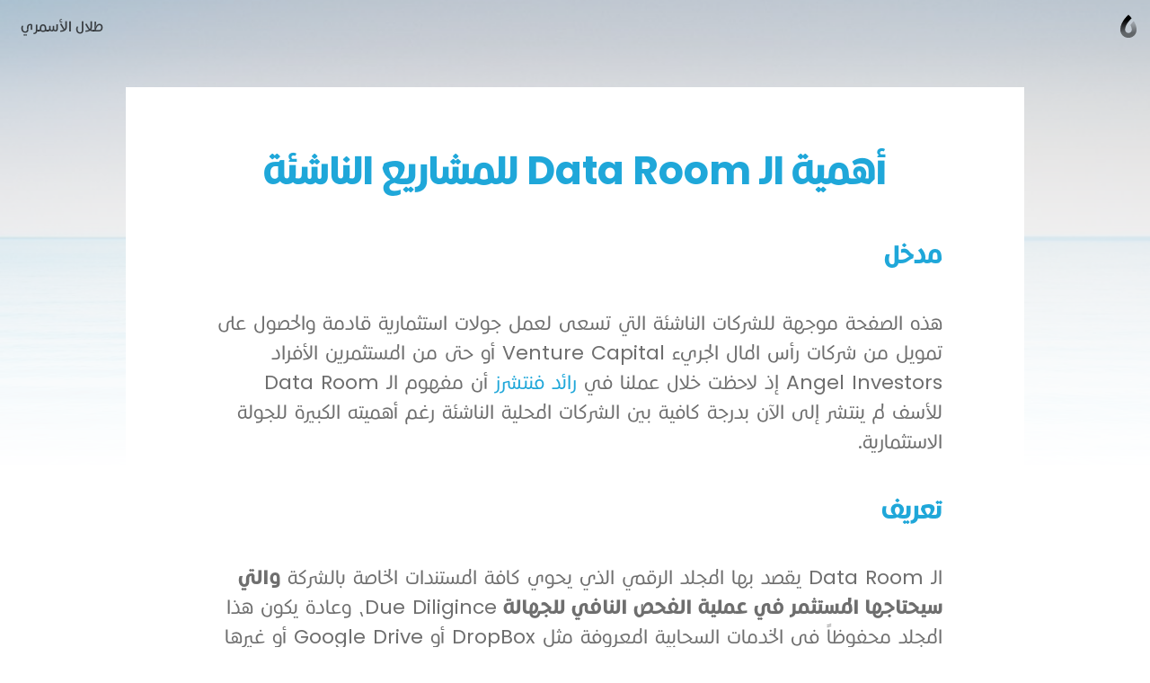

--- FILE ---
content_type: text/html; charset=utf-8
request_url: https://caramel.la/talal/BytSrAr8W/ahmyh-al-data-room-llmsharya-alnasheh
body_size: 37525
content:
<!doctype html>
	<html lang="en">
		<head>
		<script>window.dataLayer=[]</script>
		<link data-chunk="viewer" rel="stylesheet" href="https://assets.caramel.la/viewer.9802325a.css">
        <meta charset="utf-8">
        <link href="https://assets.caramel.la" rel="preconnect" crossorigin="anonymous" />
        <link href="https://media.caramel.la" rel="preconnect" crossorigin="anonymous" />
        <meta property="fb:app_id" content="175061582849580">
        <meta http-equiv="X-UA-Compatible" content="IE=edge">
        <meta name="viewport" content="width=device-width, initial-scale=1, viewport-fit=cover">
        <link rel="apple-touch-icon" sizes="180x180" href="https://assets.caramel.la/apple-touch-icon-XBrzOw8QJx.2c47cfc6.png">
        <link rel="icon" type="image/png" href="https://assets.caramel.la/favicon-32x32-XBrzOw8QJx.88557a8d.png" sizes="32x32">
        <link rel="icon" type="image/png" href="https://assets.caramel.la/favicon-16x16-XBrzOw8QJx.a10f85d7.png" sizes="16x16">
        <link rel="manifest" href="/manifest.json">
        <link rel="mask-icon" href="https://assets.caramel.la/safari-pinned-tab-XBrzOw8QJx.ebc65cc6.br.svg" color="#105db8">
        <link rel="shortcut icon" href="https://assets.caramel.la/favicon-XBrzOw8QJx.e16cc864.ico">
        <link href="https://assets.caramel.la/global.28d72610.br.css" rel="stylesheet">
        <meta name="msapplication-TileColor" content="#0f5db8">
        <meta name="msapplication-TileImage" content="https://assets.caramel.la/mstile-144x144-XBrzOw8QJx.e780113d.png">
        <meta name="msapplication-config" content="https://assets.caramel.la/browserconfig-XBrzOw8QJx.584cbe52.xml">
        <meta name="mobile-web-app-capable" content="yes">
        <meta name="apple-mobile-web-app-capable" content="yes">
        <meta name="generator" content="caramella">
        <meta name="apple-mobile-web-app-status-bar-style" content="black-translucent">
		<meta name="theme-color" content="#ffffff">
		<script>(function(w,d,s,l,i){w[l]=w[l]||[];w[l].push({'gtm.start':
			new Date().getTime(),event:'gtm.js'});var f=d.getElementsByTagName(s)[0],
			j=d.createElement(s),dl=l!='dataLayer'?'&l='+l:'';j.async=true;j.src=
			'https://www.googletagmanager.com/gtm.js?id='+i+dl;f.parentNode.insertBefore(j,f);
			})(window,document,'script','dataLayer','GTM-KPMF7KL');
		</script>
		<script type="text/javascript">
			;(function(p,l,o,w,i,n,g){if(!p[i]){p.GlobalSnowplowNamespace=p.GlobalSnowplowNamespace||[];
			p.GlobalSnowplowNamespace.push(i);p[i]=function(){(p[i].q=p[i].q||[]).push(arguments)
			};p[i].q=p[i].q||[];n=l.createElement(o);g=l.getElementsByTagName(o)[0];n.async=1;
			n.src=w;g.parentNode.insertBefore(n,g)}}(window,document,"script","https://assets.caramel.la/events.4b87b9d1.br.js","snowplow"));
		</script>
        
            <title>أهمية الـ Data Room للمشاريع الناشئة | Caramella</title>
            <link href="https://assets.caramel.la/app.8225b102.br.css" rel="stylesheet" data-additional>
			<meta name="description" content="مدخل هذه الصفحة موجهة للشركات الناشئة التي تسعى لعمل جولات استثمارية قادمة والحصول على تمويل من شركات رأس المال الجريء Venture Capital أو حتى من المستثمرين الأفراد Angel Investors إذ لاحظت خلال..." />
    <meta name="twitter:card" content="summary_large_image" />
    <meta name="twitter:image" content="https://media.caramel.la/rk3IHCOUb?r=640" />
    <meta name="twitter:url" content="https://caramel.la/talal/BytSrAr8W/ahmyh-al-data-room-llmsharya-alnasheh" />
    <meta name="twitter:title" content="أهمية الـ Data Room للمشاريع الناشئة | Caramella" />
    <meta name="twitter:site" content="@caramellaapp" />
    <meta name="twitter:description" content="مدخل هذه الصفحة موجهة للشركات الناشئة التي تسعى لعمل جولات استثمارية قادمة والحصول على تمويل من شركات رأس المال الجريء Venture Capital أو حتى من المستثمرين الأفراد Angel Investors إذ لاحظت خلال...">

    <meta property="og:title" content="أهمية الـ Data Room للمشاريع الناشئة | Caramella">
    <meta property="og:type" content="article">
    <meta property="og:site_name" content="Caramella">
    <meta property="og:url" content="https://caramel.la/talal/BytSrAr8W/ahmyh-al-data-room-llmsharya-alnasheh">
    <meta property="og:image" content="https://media.caramel.la/rk3IHCOUb?r=640">
    <meta property="og:description" content="مدخل هذه الصفحة موجهة للشركات الناشئة التي تسعى لعمل جولات استثمارية قادمة والحصول على تمويل من شركات رأس المال الجريء Venture Capital أو حتى من المستثمرين الأفراد Angel Investors إذ لاحظت خلال...">
    
    
    <meta property="article:author" content="https://caramel.la/talal" />
    <script type="application/ld+json">
    {
        "@context": "http://schema.org",
        "@type": "NewsArticle",
        "url": "https:\u002F\u002Fcaramel.la\u002Ftalal\u002FBytSrAr8W\u002Fahmyh-al-data-room-llmsharya-alnasheh",
        "name": "أهمية الـ Data Room للمشاريع الناشئة | Caramella",
        "image":{
            "@type":"ImageObject",
            "width":480,
            "height":480,
            "url":"https:\u002F\u002Fmedia.caramel.la\u002Frk3IHCOUb?r=640"
        },
        
        
        "headline":"أهمية الـ Data Room للمشاريع الناشئة | Caramella",
        "mainEntityOfPage":"\u002Ftalal\u002FBytSrAr8W\u002Fahmyh-al-data-room-llmsharya-alnasheh",
        "author":{
            "@type":"Person",
            "name":"طلال الأسمري",
            "url":"https:\u002F\u002Fcaramel.la\u002Ftalal"
        },
        "publisher":{
            "@type":"Organization",
            "name":"Caramella",
            "url":"https:\u002F\u002Fcaramellaapp.com",
            "logo":{
                "@type":"ImageObject",
                "url":"https:\u002F\u002Fmedia.caramel.la\u002Frk3IHCOUb?r=640"
            }
        }
    }
		</script><script type="text/javascript">
		if (typeof window !== 'undefined' &&
			typeof navigator !== 'undefined' &&
			(navigator.doNotTrack !== '1' &&
			navigator.msDoNotTrack !== '1' &&
			window.doNotTrack !== '1')) {
				window.snowplow('newTracker', 'cf', 'events.caramel.la', {
					appId: 31 || '0',
					forceSecureTracker: true,
					postPath: '/i',
				});
		
				window.snowplow('trackPageView');
				window.snowplow('enableActivityTracking', 30, 10);
		}
		</script>
			<style type="text/css" data-bgstyle>body:before{background-image: url(https://media.caramel.la/rJSo3WyTe?e=0,0,3072,2048&r=1024&d=0.295&s=1.42)}body{background-color:rgb(6, 55, 78)}@media print {body, body::before {background: #FFFFFF}}</style>
		<style id="sstyles"></style>
		</head>
		<body>
		<!-- Google Tag Manager (noscript) -->
		<noscript><iframe src="https://www.googletagmanager.com/ns.html?id=GTM-KPMF7KL"
		height="0" width="0" style="display:none;visibility:hidden"></iframe></noscript>
		<!-- End Google Tag Manager (noscript) -->
		<svg style="position: absolute; width:0; height: 0;">
		<defs>
		  <linearGradient id="_Linear2" x1="0" x2="1" y1="0" y2="0" gradientUnits="userSpaceOnUse" gradientTransform="rotate(90 -141.334 729.56) scale(15.9876)">
		    <stop offset="0%" stop-color="#fff" stop-opacity="1"></stop>
		    <stop offset="100%" stop-color="#fff" stop-opacity=".5"></stop>
		  </linearGradient>
		  <linearGradient id="_Linear3" x1="0" x2="1" y1="0" y2="0" gradientUnits="userSpaceOnUse" gradientTransform="rotate(-90 741.452 145.336) scale(11.5594)">
		    <stop offset="0%" stop-color="#fff" stop-opacity=".5"></stop>
		    <stop offset="100%" stop-color="#fff" stop-opacity=".2"></stop>
		  </linearGradient>
		  <linearGradient id="_Linear4" x1="0" x2="1" y1="0" y2="0" gradientUnits="userSpaceOnUse" gradientTransform="rotate(90 -141.334 729.56) scale(15.9876)">
		    <stop offset="0%" stop-color="#0e54b0" stop-opacity="1"></stop>
		    <stop offset="100%" stop-color="#0595f2" stop-opacity=".85"></stop>
		  </linearGradient>
		  <linearGradient id="_Linear5" x1="0" x2="1" y1="0" y2="0" gradientUnits="userSpaceOnUse" gradientTransform="rotate(-90 741.452 145.336) scale(11.5594)">
		    <stop offset="0%" stop-color="#0595f2" stop-opacity=".85"></stop>
		    <stop offset="100%" stop-color="#70dcff" stop-opacity=".7"></stop>
		  </linearGradient>
			<linearGradient id="_Linear6" x1="0" x2="1" y1="0" y2="0" gradientUnits="userSpaceOnUse" gradientTransform="rotate(90 -141.334 729.56) scale(15.9876)">
				<stop offset="0%" stop-color="#000000" stop-opacity="1"></stop>
				<stop offset="100%" stop-color="#000000" stop-opacity=".5"></stop>
			</linearGradient>
			<linearGradient id="_Linear7" x1="0" x2="1" y1="0" y2="0" gradientUnits="userSpaceOnUse" gradientTransform="rotate(-90 741.452 145.336) scale(11.5594)">
				<stop offset="0%" stop-color="#000000" stop-opacity=".5"></stop>
				<stop offset="100%" stop-color="#000000" stop-opacity=".2"></stop>
			</linearGradient>
		</defs>
	    </svg>
		<div id="app" class="app"><div class="app-direction-ltr app-language-en"><div><div><div class="view" data-keymap="true"><style data-emotion-css="1wm1tpv">body:before{height:calc(350px + (520 - 350) * ((100vw - 320px) / (1300 - 320)));background-repeat:no-repeat;background-size:cover !important;background-position:50% 50% !important;position:absolute;z-index:0 !important;pointer-events:none;}body:after{height:calc(351px + (521 - 351) * ((100vw - 320px) / (1300 - 320)));content:'';pointer-events:none;top:0;right:0;left:0;z-index:1;position:absolute;background:linear-gradient( rgba(255,255,255,0) 0%,rgba(255,255,255,0.1) 10%,rgba(255,255,255,0.3) 20%,rgba(255,255,255,0.55) 40%,rgba(255,255,255,0.68) 52%,rgba(255,255,255,0.81) 65%,rgba(255,255,255,0.93) 80%,rgba(255,255,255,1) 100% ),linear-gradient( rgba(255,255,255,0.4) 0%,rgba(255,255,255,0.4) 100% ) !important;}@media (prefers-color-scheme:dark){body:after{background:linear-gradient( rgba(16,16,16,0) 0%,rgba(16,16,16,0.1) 10%,rgba(16,16,16,0.3) 20%,rgba(16,16,16,0.55) 40%,rgba(16,16,16,0.68) 52%,rgba(16,16,16,0.79) 65%,rgba(16,16,16,0.89) 80%,rgba(16,16,16,1) 100% ),linear-gradient( rgba(16,16,16,0.35) 0%,rgba(16,16,16,0.6) 100% ) !important;}}@media screen and (max-width:1024px) and (prefers-color-scheme:dark){body:after{background:linear-gradient( rgba(0,0,0,0) 0%,rgba(0,0,0,0.1) 10%,rgba(0,0,0,0.3) 20%,rgba(0,0,0,0.55) 40%,rgba(0,0,0,0.68) 52%,rgba(0,0,0,0.81) 65%,rgba(0,0,0,0.93) 80%,rgba(0,0,0,1) 100% ),linear-gradient(rgba(0,0,0,0.4) 0%,rgba(0,0,0,0.4) 100%) !important;}}@media screen and (min-width:1300px){body:before{height:520px;}body:after{height:521px;}}</style><style data-emotion-css="14c5pmh">.css-14c5pmh{position:absolute;top:0;left:0;right:0;z-index:25;display:-webkit-box;display:-webkit-flex;display:-ms-flexbox;display:flex;pointer-events:none;-webkit-box-pack:end;-webkit-justify-content:flex-end;-ms-flex-pack:end;justify-content:flex-end;-webkit-align-items:center;-webkit-box-align:center;-ms-flex-align:center;align-items:center;padding:10px;padding-left:10px;padding-right:10px;-webkit-transition:-webkit-transform 0.6s cubic-bezier(0.3,1.3,0.38,1);-webkit-transition:transform 0.6s cubic-bezier(0.3,1.3,0.38,1);transition:transform 0.6s cubic-bezier(0.3,1.3,0.38,1);font-weight:500;color:inherit;height:60px;box-sizing:border-box;}@supports (padding-left:calc(10px + constant(safe-area-inset-left))){.css-14c5pmh{padding-left:calc(10px + constant(safe-area-inset-left));}}@supports (padding-left:calc(10px + env(safe-area-inset-left))){.css-14c5pmh{padding-left:calc(10px + env(safe-area-inset-left));}}@supports (padding-right:calc(10px + constant(safe-area-inset-right))){.css-14c5pmh{padding-right:calc(10px + constant(safe-area-inset-right));}}@supports (padding-right:calc(10px + env(safe-area-inset-right))){.css-14c5pmh{padding-right:calc(10px + env(safe-area-inset-right));}}@media (min-width:768px){.edit-mode .css-14c5pmh{-webkit-transform:translateY(196px);-ms-transform:translateY(196px);transform:translateY(196px);}}.css-14c5pmh.light{color:white;}.css-14c5pmh.fixed{position:relative;margin-bottom:-60px;}.css-14c5pmh.hidden{opacity:0.5;-webkit-filter:grayscale(1);filter:grayscale(1);background:repeating-linear-gradient( -45deg,transparent,transparent 10px,rgba(0,0,0,0.055) 10px,rgba(0,0,0,0.055) 20px );}.css-14c5pmh .edit-tools{display:-webkit-box;display:-webkit-flex;display:-ms-flexbox;display:flex;-webkit-align-items:center;-webkit-box-align:center;-ms-flex-align:center;align-items:center;pointer-events:auto;}.css-14c5pmh .edit-tools .nav-link:first-of-type{margin-left:0;}.css-14c5pmh .all-links{display:-webkit-box;display:-webkit-flex;display:-ms-flexbox;display:flex;-webkit-box-pack:start;-webkit-justify-content:flex-start;-ms-flex-pack:start;justify-content:flex-start;-webkit-flex:1;-ms-flex:1;flex:1;}.css-14c5pmh .social-links{display:-webkit-box;display:-webkit-flex;display:-ms-flexbox;display:flex;-webkit-align-items:center;-webkit-box-align:center;-ms-flex-align:center;align-items:center;margin-left:auto;padding-left:3em;}.css-14c5pmh .social-links .nav-link{padding:0;width:30px;height:30px;}.css-14c5pmh .social-links .nav-link:hover svg{fill:currentColor !important;}.css-14c5pmh .social-links svg{width:30px;}.css-14c5pmh .nav-link{cursor:pointer;background-color:transparent;border-radius:17px;border:0;font-size:16px;line-height:1em;padding:6px 13px;color:inherit;pointer-events:auto;-webkit-text-decoration:none;text-decoration:none;font-feature-settings:'ss10','ss11';-webkit-transition-property:background-color,-webkit-transform,opacity,box-shadow;-webkit-transition-property:background-color,transform,opacity,box-shadow;transition-property:background-color,transform,opacity,box-shadow;-webkit-transition-timing-function:ease-in-out;transition-timing-function:ease-in-out;-webkit-transition-duration:.2s;transition-duration:.2s;}.css-14c5pmh .nav-link:active{-webkit-transform:scale(0.93);-ms-transform:scale(0.93);transform:scale(0.93);}.k-a .css-14c5pmh .nav-link:focus{box-shadow:inset 0 0 0 3px #05c6ff;}.css-14c5pmh .nav-link svg{fill:currentColor;}.css-14c5pmh .nav-link.disabled{pointer-events:none;}.css-14c5pmh .nav-link.unshared{opacity:0.5;font-style:italic;}.css-14c5pmh .nav-link.dimmed{opacity:0.5;}.css-14c5pmh .nav-link.hidden{display:none;}.css-14c5pmh .nav-link .modified{display:inline-block;width:7px;height:7px;background:#ff6000;border-radius:2em;margin-inline-start:0.35em;margin-bottom:0.08em;}.css-14c5pmh .nav-logo:hover .nav-link,.css-14c5pmh .nav-link.active,.css-14c5pmh .nav-link:hover,.css-14c5pmh .k-a .nav-link:focus{color:white;background-color:var(--card-meta);box-shadow:none;}.css-14c5pmh .nav-logo .nav-link{position:relative;max-width:220px;max-height:2.8em;overflow:hidden;text-align:left;line-height:1.5em;}.css-14c5pmh .only-logo{margin-right:0.7em;}.css-14c5pmh .settings-button{position:relative;display:-webkit-box;display:-webkit-flex;display:-ms-flexbox;display:flex;-webkit-align-items:center;-webkit-box-align:center;-ms-flex-align:center;align-items:center;border-radius:20px;-webkit-box-pack:center;-webkit-justify-content:center;-ms-flex-pack:center;justify-content:center;padding:0 12px;height:40px;}.css-14c5pmh .settings-button::after{content:'';position:absolute;top:0;left:0;right:0;bottom:0;}.css-14c5pmh .settings-button .doc-status{margin-right:6px;}.css-14c5pmh .settings-button svg{fill-rule:evenodd;height:24px;width:19px;-webkit-transition:fill .2s ease-in-out;transition:fill .2s ease-in-out;}.css-14c5pmh .settings-button svg path:nth-child(2){opacity:0.7;}.css-14c5pmh .settings-button .page-gear-icon-hover{display:none;}.css-14c5pmh .settings-button:hover,.k-a .css-14c5pmh .settings-button:focus{background-color:inherit !important;color:inherit !important;}.css-14c5pmh .settings-button:hover svg,.k-a .css-14c5pmh .settings-button:focus svg{fill:currentColor !important;}.css-14c5pmh .settings-button:hover .page-gear-icon,.k-a .css-14c5pmh .settings-button:focus .page-gear-icon{display:none;}.css-14c5pmh .settings-button:hover .page-gear-icon-hover,.k-a .css-14c5pmh .settings-button:focus .page-gear-icon-hover{display:initial;}.css-14c5pmh .new-beams{position:absolute;top:0;right:0;background:#ff0041;border-radius:2em;padding:0.1em 0.5em;font-size:0.7em;color:white;font-weight:700;}.css-14c5pmh .more-links{border-radius:50%;width:40px;height:40px;padding:0;}.css-14c5pmh .more-links svg{width:20px;height:9px;}.css-14c5pmh.light .nav-logo:hover .nav-link,.css-14c5pmh.light .nav-link:hover,.css-14c5pmh.light .nav-link.active,.css-14c5pmh.light .k-a .nav-link:focus{color:#434343;background-color:white;}.css-14c5pmh .nav-logo{display:-webkit-box;display:-webkit-flex;display:-ms-flexbox;display:flex;display:-webkit-inline-box;display:-webkit-inline-flex;display:-ms-inline-flexbox;display:inline-flex;pointer-events:auto;-webkit-flex-direction:row;-ms-flex-direction:row;flex-direction:row;-webkit-align-items:center;-webkit-box-align:center;-ms-flex-align:center;align-items:center;max-width:65%;color:inherit;-webkit-text-decoration:none;text-decoration:none;-webkit-transition:-webkit-transform 0.35s ease-in-out;-webkit-transition:transform 0.35s ease-in-out;transition:transform 0.35s ease-in-out;}.css-14c5pmh .nav-logo:active{-webkit-transform:scale(0.93);-ms-transform:scale(0.93);transform:scale(0.93);}.css-14c5pmh .nav-logo > div{position:relative;width:40px;height:40px;}.css-14c5pmh .nav-logo > div.has-alpha{width:50px;height:40px;}.css-14c5pmh .nav-logo > div > div{position:relative;width:100%;height:100%;-webkit-transition:all 0.2s ease;transition:all 0.2s ease;}.css-14c5pmh.rtl{-webkit-flex-direction:row-reverse;-ms-flex-direction:row-reverse;flex-direction:row-reverse;}.css-14c5pmh.rtl .all-links,.css-14c5pmh.rtl .nav-logo{-webkit-flex-direction:row-reverse;-ms-flex-direction:row-reverse;flex-direction:row-reverse;}.css-14c5pmh.rtl .only-logo{margin-right:0;margin-left:0.7em;}.css-14c5pmh.rtl .social-links{margin-right:auto;padding-left:0;padding-right:3em;}.css-14c5pmh.rtl .edit-tools{margin-left:0;-webkit-flex-direction:row-reverse;-ms-flex-direction:row-reverse;flex-direction:row-reverse;}.css-14c5pmh.rtl .settings-button{-webkit-flex-direction:row-reverse;-ms-flex-direction:row-reverse;flex-direction:row-reverse;}.css-14c5pmh.rtl .settings-button .doc-status{margin-right:0;margin-left:6px;}.css-14c5pmh.ltr{direction:ltr;}.css-14c5pmh .all-links{white-space:nowrap;-webkit-flex-wrap:wrap;-ms-flex-wrap:wrap;flex-wrap:wrap;height:28px;overflow:hidden;}.css-14c5pmh .nav-logo:hover + .all-links .nav-link.active,.css-14c5pmh .all-links:hover .nav-link.active{color:inherit;background:transparent;}.css-14c5pmh .doc-logo{position:relative;overflow:hidden;pointer-events:auto;margin-top:8px;margin-inline-start:4px;margin-inline-end:4px;width:20px;}.css-14c5pmh .doc-logo [id='Shape 9']{fill:url(#_Linear6);}.css-14c5pmh .doc-logo [id='Shape 91']{fill:url(#_Linear7);}@media (prefers-color-scheme:dark){.css-14c5pmh .doc-logo [id='Shape 9']{fill:url(#_Linear2);}.css-14c5pmh .doc-logo [id='Shape 91']{fill:url(#_Linear3);}}.css-14c5pmh .doc-logo:hover{cursor:pointer;}@media (max-width:768px){.css-14c5pmh .all-links,.css-14c5pmh .social-links{display:none;}.css-14c5pmh .nav-logo{margin-right:auto;}.css-14c5pmh.rtl .nav-logo{margin-right:0;margin-left:auto;}}</style><nav id="website-nav-uHAfs9DR8" class="website-nav   ltr  css-14c5pmh"><a href="/talal" class="nav-logo "><span class="nav-link">طلال الأسمري</span></a><div class="all-links"></div><div class="social-links"></div><div class="edit-tools"></div><a href="/?lang=en" class="doc-logo"><span style="width:100%;hegiht:100%"><svg width="100%" height="100%" fill-rule="evenodd" viewBox="0 0 22 30" version="1.1" clip-rule="evenodd" stroke-linejoin="round" xmlns="http://www.w3.org/2000/svg" fill="#fff"><path id="Shape 9" fill="url(#_Linear2)" d="M591 887.058v5.94c-5.647-.127-10.004-4.56-10.004-10.013 0-10.095 10.013-18.445 10.013-18.445s1.87 1.634 3.99 4.272c-4.27 3.945-6.07 7.458-6.33 8.003-1.03 1.95-1.74 4.072-1.74 6.17 0 2.172 1.7 3.952 4.06 4.073z" transform="translate(-580 -864)"></path><path id="Shape 91" fill="url(#_Linear3)" d="M591 887.058l.01.002c2.245 0 4.073-1.828 4.073-4.075 0-1.933-.67-3.94-1.636-5.827 1.515-2.358 3.028-3.933 4.052-4.854 1.92 3.073 3.52 6.798 3.52 10.68 0 5.532-4.49 10.014-10.01 10.014H591v-5.94z" transform="translate(-580 -864)"></path></svg></span></a></nav><style data-emotion-css="s2uy4m">.css-s2uy4m{pointer-events:auto;color:#393939;fill:#393939;z-index:50;}.css-s2uy4m.light{color:white;fill:white;}.css-s2uy4m > button{opacity:0;right:10px;top:21px;-webkit-transition:opacity 0s ease 0.2s;transition:opacity 0s ease 0.2s;}.css-s2uy4m.rtl > button{left:10px;}.css-s2uy4m > button,.css-s2uy4m .backdrop,.css-s2uy4m .burger-links{position:fixed;z-index:20;pointer-events:none;}.css-s2uy4m .backdrop{-webkit-transition:opacity 0.3s ease;transition:opacity 0.3s ease;background-color:rgba(0,0,0,0.1);opacity:0;}.css-s2uy4m .burger-links{left:0;right:0;top:0;background-color:white;box-shadow:0 -200px 0 white;overflow:scroll;font-size:1.5em;max-height:100vh;-webkit-transform:translateY(-100%);-ms-transform:translateY(-100%);transform:translateY(-100%);opacity:0;-webkit-transition:-webkit-transform 0.6s cubic-bezier(0.3,1.3,0.38,1),opacity 0.2s ease 0.7s;-webkit-transition:transform 0.6s cubic-bezier(0.3,1.3,0.38,1),opacity 0.2s ease 0.7s;transition:transform 0.6s cubic-bezier(0.3,1.3,0.38,1),opacity 0.2s ease 0.7s;will-change:transform;}.css-s2uy4m .burger-links > div{-webkit-box-pack:start;-webkit-justify-content:flex-start;-ms-flex-pack:start;justify-content:flex-start;padding:2.4em 1em;display:-webkit-box;display:-webkit-flex;display:-ms-flexbox;display:flex;-webkit-align-items:center;-webkit-box-align:center;-ms-flex-align:center;align-items:center;-webkit-flex-wrap:wrap;-ms-flex-wrap:wrap;flex-wrap:wrap;height:100%;}@media (min-width:768px){.css-s2uy4m .burger-links > div{-webkit-flex-direction:column;-ms-flex-direction:column;flex-direction:column;-webkit-box-pack:center;-webkit-justify-content:center;-ms-flex-pack:center;justify-content:center;-webkit-flex-wrap:nowrap;-ms-flex-wrap:nowrap;flex-wrap:nowrap;padding:2.6em;}}.css-s2uy4m .burger-links .social-links{width:100%;max-width:816px;text-align:center;}.css-s2uy4m .burger-links .social-links.border-top{padding-top:1.2em;margin-top:2em;border-top:1px solid rgba(0,0,0,0.25);}.css-s2uy4m .burger-links .social-links .nav-link{display:-webkit-inline-box;display:-webkit-inline-flex;display:-ms-inline-flexbox;display:inline-flex;pointer-events:auto;margin:0.3em;height:50px;width:50px;border-radius:50%;-webkit-transition:background-color .2s ease-in-out;transition:background-color .2s ease-in-out;}.css-s2uy4m .burger-links .social-links .nav-link:hover{background-color:rgba(0,0,0,0.1);}.css-s2uy4m .burger-links .social-links svg{width:50px;fill:inherit;}.css-s2uy4m .dimmed{opacity:0.5;}.css-s2uy4m .hidden{display:none;}.css-s2uy4m .unshared{opacity:0.5;font-style:italic;}.css-s2uy4m .modified{display:inline-block;width:7px;height:7px;background:#ff6000;border-radius:2em;margin-inline-start:0.35em;margin-bottom:0.08em;}.css-s2uy4m.light .backdrop{background-color:rgba(0,0,0,0.5);}.css-s2uy4m.light .burger-links{background-color:#1f1f1f;box-shadow:0 -200px 0 #1f1f1f;}.css-s2uy4m.light .social-links.border-top{border-color:rgba(255,255,255,0.25);}.css-s2uy4m .nav-link:not(.social){font-size:1em;width:-webkit-max-content;width:-moz-max-content;width:max-content;cursor:pointer;font-weight:600;margin:0.4em 0.7em;-webkit-text-decoration:none;text-decoration:none;color:inherit;}.css-s2uy4m .nav-link:not(.social).active,.css-s2uy4m .nav-link:not(.social):hover{color:rgb(120,120,120);background-color:transparent;}html.buger-menu-open .css-s2uy4m > button{opacity:1;pointer-events:auto;-webkit-transition:none;transition:none;}html.buger-menu-open .css-s2uy4m .backdrop{pointer-events:auto;opacity:1;}html.buger-menu-open .css-s2uy4m .burger-links{-webkit-transform:translateY(0);-ms-transform:translateY(0);transform:translateY(0);pointer-events:auto;opacity:1;-webkit-transition:-webkit-transform 0.6s cubic-bezier(0.3,1.3,0.38,1);-webkit-transition:transform 0.6s cubic-bezier(0.3,1.3,0.38,1);transition:transform 0.6s cubic-bezier(0.3,1.3,0.38,1);}@media (min-width:768px){body.hide-burger-menu .css-s2uy4m{display:none;}}</style><div id="burger-menu-panel" class="  css-s2uy4m"><div id="burger-menu-backdrop" class="backdrop"></div><div class="burger-links"><div></div></div><style data-emotion-css="1ac3pqr">.css-1ac3pqr{display:block;pointer-events:auto;cursor:pointer;position:relative;pointer-events:auto;width:19px;height:18px;margin-left:8px;background:transparent;border:none;padding:0;color:inherit;}.css-1ac3pqr::after{content:'';position:absolute;left:-8px;right:-8px;top:-8px;bottom:-8px;}.css-1ac3pqr span{width:100%;height:2px;background-color:currentColor;position:absolute;left:0;border-radius:2px;-webkit-transition:all 0.2s ease;transition:all 0.2s ease;}.css-1ac3pqr span:nth-child(1){top:0;}.css-1ac3pqr span:nth-child(2){top:calc(50% - 1px);}.css-1ac3pqr span:nth-child(3){bottom:0;}html.buger-menu-open .css-1ac3pqr span:nth-child(1){-webkit-transform:rotate(43deg);-ms-transform:rotate(43deg);transform:rotate(43deg);-webkit-transform-origin:top left;-ms-transform-origin:top left;transform-origin:top left;width:128%;}html.buger-menu-open .css-1ac3pqr span:nth-child(2){opacity:0;}html.buger-menu-open .css-1ac3pqr span:nth-child(3){-webkit-transform:rotate(-43deg);-ms-transform:rotate(-43deg);transform:rotate(-43deg);-webkit-transform-origin:bottom left;-ms-transform-origin:bottom left;transform-origin:bottom left;width:128%;}.css-1ac3pqr.light span{background-color:white;}@media (min-width:768px){body.hide-burger-menu .css-1ac3pqr{display:none;pointer-events:none;}}</style><button id="burger-menu-button" class=" css-1ac3pqr"><span></span><span></span><span></span></button></div><div class="content"><div class="doc"><div style="margin-bottom:"><style data-emotion-css="14r34si">.css-14r34si{background-color:#FFFFFF;}</style><article class="clean  ltr-doc framed-page-style css-14r34si"><div class="canvas" id="canvas" style="grid-template-rows:repeat(20, auto) 1fr"><style data-emotion-css="cn762q">.css-cn762q{-webkit-transition-property:opacity,margin,padding,width,background-color,background-image,border-radius,border-color;transition-property:opacity,margin,padding,width,background-color,background-image,border-radius,border-color;-webkit-transition-duration:.2s;transition-duration:.2s;-webkit-transition-timing-function:ease-in-out;transition-timing-function:ease-in-out;-webkit-box-pack:end;-webkit-justify-content:flex-end;-ms-flex-pack:end;justify-content:flex-end;background-color:#FFFFFF;display:-webkit-box;display:-webkit-flex;display:-ms-flexbox;display:flex;position:relative;overflow:hidden;background-repeat:no-repeat;-webkit-backface-visibility:hidden;backface-visibility:hidden;display:-webkit-box;display:-webkit-flex;display:-ms-flexbox;display:flex;-webkit-flex-direction:column;-ms-flex-direction:column;flex-direction:column;}.css-cn762q .cf-container{position:absolute;top:0;left:0;right:0;bottom:0;display:-webkit-box;display:-webkit-flex;display:-ms-flexbox;display:flex;}.css-cn762q .embed-image{width:100%;height:100%;}.css-cn762q > img,.css-cn762q > .cf-container img,.css-cn762q .embed-image{position:absolute;object-fit:cover;height:100%;width:100%;object-position:50% 50%;pointer-events:none;-webkit-user-drag:none;-moz-user-drag:none;-ms-user-drag:none;user-drag:none;-webkit-user-select:none;-moz-user-select:none;-ms-user-select:none;user-select:none;-webkit-transform-origin:center;-ms-transform-origin:center;transform-origin:center;}</style><div data-key="sect-#FFFFFFk0" start="1" end="17" class=" css-cn762q e1f1xxsv0" data-section="true"><style data-emotion-css="tkqcsb">.css-tkqcsb{position:relative;display:-webkit-box;display:-webkit-flex;display:-ms-flexbox;display:flex;-webkit-flex-direction:column;-ms-flex-direction:column;flex-direction:column;box-sizing:border-box;border:0;border-color:rgba(0,0,0,0.2);width:100%;color:#393939;-webkit-transition-property:opacity,margin,padding,width,background-color,background-image,border-radius,border-color;transition-property:opacity,margin,padding,width,background-color,background-image,border-radius,border-color;-webkit-transition-duration:.2s;transition-duration:.2s;-webkit-transition-timing-function:ease-in-out;transition-timing-function:ease-in-out;padding:0 calc(7.5% - 0.9425em);padding-top:3.77vw;padding-top:calc(3.77vw + 45px);padding-bottom:0vw;grid-column-start:2;grid-column-end:3;}.css-tkqcsb.resizing{-webkit-transition-property:opacity,margin,width,background-color,background-image,border-radius,border-color;transition-property:opacity,margin,width,background-color,background-image,border-radius,border-color;}@media (max-width:639px){.css-tkqcsb.middle-aligned{-webkit-box-pack:center;-webkit-justify-content:center;-ms-flex-pack:center;justify-content:center;}.css-tkqcsb[dir='1'].top-aligned{-webkit-box-pack:end;-webkit-justify-content:flex-end;-ms-flex-pack:end;justify-content:flex-end;}.css-tkqcsb[dir='1'].bottom-aligned{-webkit-box-pack:start;-webkit-justify-content:flex-start;-ms-flex-pack:start;justify-content:flex-start;}.css-tkqcsb[dir='0'].top-aligned{-webkit-box-pack:start;-webkit-justify-content:flex-start;-ms-flex-pack:start;justify-content:flex-start;}.css-tkqcsb[dir='0'].bottom-aligned{-webkit-box-pack:end;-webkit-justify-content:flex-end;-ms-flex-pack:end;justify-content:flex-end;}}@media (min-width:640px){.css-tkqcsb.center-aligned{-webkit-box-pack:center;-webkit-justify-content:center;-ms-flex-pack:center;justify-content:center;}.css-tkqcsb.left-aligned{-webkit-box-pack:start;-webkit-justify-content:flex-start;-ms-flex-pack:start;justify-content:flex-start;}.css-tkqcsb.left-aligned .ratio-handle.left{display:none;}.css-tkqcsb.right-aligned{-webkit-box-pack:end;-webkit-justify-content:flex-end;-ms-flex-pack:end;justify-content:flex-end;}.css-tkqcsb.right-aligned .ratio-handle.right{display:none;}.css-tkqcsb.top-aligned{-webkit-align-items:flex-start;-webkit-box-align:flex-start;-ms-flex-align:flex-start;align-items:flex-start;}.css-tkqcsb.middle-aligned{-webkit-align-items:center;-webkit-box-align:center;-ms-flex-align:center;align-items:center;}.css-tkqcsb.bottom-aligned{-webkit-align-items:flex-end;-webkit-box-align:flex-end;-ms-flex-align:flex-end;align-items:flex-end;}}.css-tkqcsb > .full-row-handle{position:absolute;height:100%;left:0;right:0;top:0;z-index:4;pointer-events:none;opacity:0;-webkit-transition:opacity 0.2s ease;transition:opacity 0.2s ease;}.css-tkqcsb > .full-row-handle:hover{opacity:1;}.css-tkqcsb > .full-row-handle::before,.css-tkqcsb > .full-row-handle::after{content:'\22EE';position:absolute;pointer-events:auto;width:34px;height:100%;top:0;font-size:30px;font-weight:700;color:black;display:-webkit-box;display:-webkit-flex;display:-ms-flexbox;display:flex;-webkit-align-items:center;-webkit-box-align:center;-ms-flex-align:center;align-items:center;-webkit-box-pack:center;-webkit-justify-content:center;-ms-flex-pack:center;justify-content:center;}.css-tkqcsb > .full-row-handle::before{left:0;}.css-tkqcsb > .full-row-handle::after{right:0;}@media (min-width:500px){.css-tkqcsb{padding-left:7.2%;padding-right:7.2%;}}@media (min-width:640px){.css-tkqcsb{-webkit-flex-direction:row;-ms-flex-direction:row;flex-direction:row;}}@media (min-width:1000px){.css-tkqcsb{padding-top:1.885em;padding-bottom:0em;padding-left:72px;padding-right:72px;}.fullwidth-page-style .css-tkqcsb{max-width:1000px;margin:0 calc(50vw - 500px);}}.css-tkqcsb:hover > .full-row-handle{opacity:1;}@media(min-width:1000px){.fullwidth-page-style .css-tkqcsb{padding-left:0;padding-right:0;}}.css-tkqcsb .stick-line{position:absolute;display:block;height:1px;background:rgba(0,0,0,0.3);-webkit-transition:all .2s ease-in-out;transition:all .2s ease-in-out;left:7.5%;right:7.5%;display:none;}.css-tkqcsb .stick-line.before{top:-1px;}.css-tkqcsb .stick-line.after{bottom:0;}@media (min-width:500px){.css-tkqcsb .stick-line{left:calc(7.2% + 0.9425em);right:calc(7.2% + 0.9425em);}}@media (min-width:1000px){.css-tkqcsb .stick-line{left:0.9425em;right:0.9425em;max-width:calc(1000px - 1.885em);}}.css-tkqcsb.stick-up{padding-top:0;}.css-tkqcsb.stick-up.stick-up-line .stick-line.before{position:absolute;display:block;height:1px;background:rgba(0,0,0,0.3);-webkit-transition:all .2s ease-in-out;transition:all .2s ease-in-out;left:7.5%;right:7.5%;}.css-tkqcsb.stick-up.stick-up-line .stick-line.before.before{top:-1px;}.css-tkqcsb.stick-up.stick-up-line .stick-line.before.after{bottom:0;}@media (min-width:500px){.css-tkqcsb.stick-up.stick-up-line .stick-line.before{left:calc(7.2% + 0.9425em);right:calc(7.2% + 0.9425em);}}@media (min-width:1000px){.css-tkqcsb.stick-up.stick-up-line .stick-line.before{left:0.9425em;right:0.9425em;max-width:calc(1000px - 1.885em);}}.css-tkqcsb.stick-up > .stick-up{-webkit-align-self:flex-start;-ms-flex-item-align:start;align-self:flex-start;margin-top:0;padding-top:0;border-top-left-radius:0;border-top-right-radius:0;}.css-tkqcsb.stick-up > .stick-up .image-empty,.css-tkqcsb.stick-up > .stick-up .pictureobject{border-radius:14px;border-top-left-radius:0 !important;border-top-right-radius:0 !important;}.css-tkqcsb.stick-down{padding-bottom:0;}.css-tkqcsb.stick-down.stick-down-line .stick-line.after{position:absolute;display:block;height:1px;background:rgba(0,0,0,0.3);-webkit-transition:all .2s ease-in-out;transition:all .2s ease-in-out;left:7.5%;right:7.5%;}.css-tkqcsb.stick-down.stick-down-line .stick-line.after.before{top:-1px;}.css-tkqcsb.stick-down.stick-down-line .stick-line.after.after{bottom:0;}@media (min-width:500px){.css-tkqcsb.stick-down.stick-down-line .stick-line.after{left:calc(7.2% + 0.9425em);right:calc(7.2% + 0.9425em);}}@media (min-width:1000px){.css-tkqcsb.stick-down.stick-down-line .stick-line.after{left:0.9425em;right:0.9425em;max-width:calc(1000px - 1.885em);}}.css-tkqcsb.stick-down > .stick-down{border-bottom-left-radius:0;border-bottom-right-radius:0;-webkit-align-self:flex-end;-ms-flex-item-align:end;align-self:flex-end;margin-bottom:0;padding-bottom:0;display:-webkit-box !important;display:-webkit-flex !important;display:-ms-flexbox !important;display:flex !important;-webkit-flex-direction:column-reverse;-ms-flex-direction:column-reverse;flex-direction:column-reverse;-webkit-align-items:center;-webkit-box-align:center;-ms-flex-align:center;align-items:center;}.css-tkqcsb.stick-down > .stick-down .image-empty,.css-tkqcsb.stick-down > .stick-down .pictureobject{border-radius:14px;border-bottom-left-radius:0 !important;border-bottom-right-radius:0 !important;}.css-tkqcsb.stick-down > .stick-down .attach-meta{padding-bottom:0.9425em;}.css-tkqcsb.stick-down > .stick-down .attach-title{margin-top:0 !important;}.css-tkqcsb.stick-up.stick-down .first.last .attach-meta{display:-webkit-box;display:-webkit-flex;display:-ms-flexbox;display:flex;-webkit-flex-direction:column;-ms-flex-direction:column;flex-direction:column;z-index:3;-webkit-box-pack:end;-webkit-justify-content:flex-end;-ms-flex-pack:end;justify-content:flex-end;position:absolute;width:100%;left:0;bottom:0;background:radial-gradient( ellipse at bottom, rgba(0,0,0,0.4) 0%, rgba(0,0,0,0) 60% );padding:13px 40px;}.css-tkqcsb.stick-up.stick-down .first.last .attach-meta .attach-title,.css-tkqcsb.stick-up.stick-down .first.last .attach-meta .attach-caption{color:white !important;text-shadow:0 0 20px black;}.css-tkqcsb.stick-up.stick-down .first.last .attach-meta .attach-rating path{fill:white !important;}.css-tkqcsb.stick-up.stick-down .first.last .attach-meta .attach-button{display:inline-table;background:none;margin:8px auto 3px auto;padding:0px 15px;border-radius:50px;border:1px solid white !important;position:relative;vertical-align:middle;text-align:center;color:#ffffff !important;-webkit-text-decoration:none;text-decoration:none;font-weight:bold;font-size:14px;line-height:27px;background:transparent !important;}.css-tkqcsb.stick-up.stick-down .first.last .attach-meta .attach-button:hover:after{background:rgba(255,255,255,0.15);}.css-tkqcsb.stick-up.stick-down .first.last .attach-meta .attach-button:after{position:absolute;content:'';top:0;right:0;bottom:0;left:0;border-radius:inherit;background:transparent;-webkit-transition:all .2s ease-in-out;transition:all .2s ease-in-out;}.css-tkqcsb.full-left{padding-left:0;}.css-tkqcsb.full-left > .image.first{margin-left:0;padding-left:0;}.css-tkqcsb.full-left > .image.first:not(.gallery-mode):not(.full-width){border-top-left-radius:0;border-bottom-left-radius:0;text-align:left;margin-right:auto;}.css-tkqcsb.full-left > .image.first:not(.gallery-mode):not(.full-width) .image-empty,.css-tkqcsb.full-left > .image.first:not(.gallery-mode):not(.full-width) .pictureobject{border-bottom-left-radius:0 !important;border-top-left-radius:0 !important;border-bottom-right-radius:14px;border-top-right-radius:14px;}.css-tkqcsb.full-left > .image.first:not(.gallery-mode):not(.full-width) .attach-meta{width:100%;}.css-tkqcsb.full-left > .image.first:not(.gallery-mode):not(.full-width) .attach-title{text-align:left;padding-left:42px;}.css-tkqcsb.full-left > .image.first:not(.gallery-mode):not(.full-width) .attach-caption-p{text-align:left;}.css-tkqcsb.full-left > .image.first:not(.gallery-mode):not(.full-width) .attach-caption{text-align:left;padding-left:42px;}.css-tkqcsb.full-left > .image.first:not(.gallery-mode):not(.full-width) .meta-rtl .attach-title,.css-tkqcsb.full-left > .image.first:not(.gallery-mode):not(.full-width) .meta-rtl .attach-caption-p{direction:rtl;text-align:left;}.css-tkqcsb.full-left > .image.first:not(.gallery-mode):not(.full-width) .attach-rating{padding-left:42px;width:100%;text-align:left;padding-right:initial;padding-left:42px;box-sizing:border-box;}.css-tkqcsb.full-left > .image.first:not(.gallery-mode):not(.full-width) .attach-button{-webkit-align-self:flex-start;-ms-flex-item-align:start;align-self:flex-start;margin-left:42px;}.css-tkqcsb.full-right{padding-right:0;}.css-tkqcsb.full-right > .image.last{margin-right:0;padding-right:0;}.css-tkqcsb.full-right > .image.last:not(.gallery-mode):not(.full-width){border-top-right-radius:0;border-bottom-right-radius:0;text-align:right;margin-left:auto;}.css-tkqcsb.full-right > .image.last:not(.gallery-mode):not(.full-width) .silentPicture{-webkit-align-self:flex-end;-ms-flex-item-align:end;align-self:flex-end;}.css-tkqcsb.full-right > .image.last:not(.gallery-mode):not(.full-width) .image-empty,.css-tkqcsb.full-right > .image.last:not(.gallery-mode):not(.full-width) .pictureobject{border-bottom-right-radius:0 !important;border-top-right-radius:0 !important;border-bottom-left-radius:14px;border-top-left-radius:14px;}.css-tkqcsb.full-right > .image.last:not(.gallery-mode):not(.full-width) .attach-meta{width:100%;}.css-tkqcsb.full-right > .image.last:not(.gallery-mode):not(.full-width) .attach-title{text-align:right;display:block;padding-right:42px;direction:ltr;}.css-tkqcsb.full-right > .image.last:not(.gallery-mode):not(.full-width) .attach-caption-p{text-align:right;direction:ltr;}.css-tkqcsb.full-right > .image.last:not(.gallery-mode):not(.full-width) .attach-caption{text-align:right;padding-right:42px;}.css-tkqcsb.full-right > .image.last:not(.gallery-mode):not(.full-width) .meta-rtl .attach-title,.css-tkqcsb.full-right > .image.last:not(.gallery-mode):not(.full-width) .meta-rtl .attach-caption-p{direction:rtl;}.css-tkqcsb.full-right > .image.last:not(.gallery-mode):not(.full-width) .attach-rating{width:100%;text-align:right;padding-right:42px;box-sizing:border-box;}.css-tkqcsb.full-right > .image.last:not(.gallery-mode):not(.full-width) .attach-rating .attach-rating-container{padding-right:42px;}.css-tkqcsb.full-right > .image.last:not(.gallery-mode):not(.full-width) .attach-button{-webkit-align-self:flex-end;-ms-flex-item-align:end;align-self:flex-end;margin-right:42px;}@media (max-width:640px){.css-tkqcsb.full-right [data-cell='true']{padding-right:7.5%;}.css-tkqcsb.full-left [data-cell='true']{padding-left:7.5%;}.css-tkqcsb.full-right:not(.full-left) .span5.image,.css-tkqcsb.full-right:not(.full-left) .span8.image{width:80%;}.css-tkqcsb.full-right:not(.full-left) .span5.image img,.css-tkqcsb.full-right:not(.full-left) .span8.image img{width:auto;float:right;height:100%;}.css-tkqcsb.full-right:not(.full-left) .span9.image,.css-tkqcsb.full-right:not(.full-left) .span12.image,.css-tkqcsb.full-right:not(.full-left) .span15.image,.css-tkqcsb.full-right:not(.full-left) .span16.image,.css-tkqcsb.full-right:not(.full-left) .span19.image{width:100%;}.css-tkqcsb.full-right:not(.full-left) .span9.image img,.css-tkqcsb.full-right:not(.full-left) .span12.image img,.css-tkqcsb.full-right:not(.full-left) .span15.image img,.css-tkqcsb.full-right:not(.full-left) .span16.image img,.css-tkqcsb.full-right:not(.full-left) .span19.image img{width:100%;float:right;}.css-tkqcsb.full-right:not(.full-left) .attach-title,.css-tkqcsb.full-right:not(.full-left) .attach-caption{padding-right:16px;}.css-tkqcsb.full-left:not(.full-right) .span5.image,.css-tkqcsb.full-left:not(.full-right) .span8.image{width:80%;}.css-tkqcsb.full-left:not(.full-right) .span5.image img,.css-tkqcsb.full-left:not(.full-right) .span8.image img{width:auto;float:left;height:100%;}.css-tkqcsb.full-left:not(.full-right) .span9.image,.css-tkqcsb.full-left:not(.full-right) .span12.image,.css-tkqcsb.full-left:not(.full-right) .span15.image,.css-tkqcsb.full-left:not(.full-right) .span16.image,.css-tkqcsb.full-left:not(.full-right) .span19.image{width:80%;}.css-tkqcsb.full-left:not(.full-right) .span9.image img,.css-tkqcsb.full-left:not(.full-right) .span12.image img,.css-tkqcsb.full-left:not(.full-right) .span15.image img,.css-tkqcsb.full-left:not(.full-right) .span16.image img,.css-tkqcsb.full-left:not(.full-right) .span19.image img{width:100%;float:left;}.css-tkqcsb.full-left:not(.full-right) .attach-title,.css-tkqcsb.full-left:not(.full-right) .attach-caption{padding-left:16px;}}.css-tkqcsb.full-right.full-left .span24,.css-tkqcsb.full-right.full-left .full-width{padding-left:0;padding-right:0;}.css-tkqcsb.full-right.full-left .full-width{width:100%;}.css-tkqcsb.full-right.full-left > [data-cell='true']:not(.gallery-mode):not(.span24):not(.stick-up):not(.stick-down):not(.full-width){margin-top:25px;margin-bottom:25px;}.css-tkqcsb.full-right.full-left.sticky-top [data-cell]{padding-top:0;}.css-tkqcsb.full-right.full-left.sticky-bottom [data-cell]{padding-bottom:0;}.css-tkqcsb.full-right.full-left .map-container,.css-tkqcsb.full-right.full-left .map-cover,.css-tkqcsb.full-right.full-left .embed-wrapper,.css-tkqcsb.full-right.full-left .video-wrapper,.css-tkqcsb.full-right.full-left .video-container,.css-tkqcsb.full-right.full-left .video-cover,.css-tkqcsb.full-right.full-left .widget-placeholder{border-radius:0;}.css-tkqcsb.full-right.full-left .gallery-mode{padding:0;}.css-tkqcsb.full-right.full-left .gallery-mode .image-empty,.css-tkqcsb.full-right.full-left .gallery-mode .pictureobject{border-radius:0;}.css-tkqcsb.full-right.full-left .gallery-mode .object-fit-container{position:absolute;height:100%;width:100%;}.css-tkqcsb.full-right.full-left .gallery-mode.map:not(.full-width) .map-cover,.css-tkqcsb.full-right.full-left .gallery-mode.map:not(.full-width) .map-container .map-cover{display:none;}.css-tkqcsb.full-right.full-left .gallery-mode.map .map-container{height:0;}.css-tkqcsb.full-right.full-left .gallery-mode.map .map-cover{box-shadow:0 -1px 0 rgba(0,0,0,0.15) inset, 0 1px 0 rgba(0,0,0,0.15) inset;border-radius:0;}.css-tkqcsb.full-right.full-left .gallery-mode.map .map-canvas{overflow:hidden;width:100%;height:100%;min-height:unset;max-height:unset;}.css-tkqcsb.full-right.full-left [data-cell='true'].full-width,.css-tkqcsb.full-right.full-left [data-cell='true'].gallery-mode{border-radius:0;}.css-tkqcsb.full-right.full-left [data-selected='true'].full-width::after,.css-tkqcsb.full-right.full-left [data-selected='true'].gallery-mode::after{content:'';position:absolute;top:0;bottom:0;left:0;right:0;pointer-events:none;z-index:3;box-shadow:inset 0 0 0 2px white, inset 0 0 0 4px rgba(65,110,255,0.51), inset 0 0 0 13px rgba(105,171,255,0.65);}.css-tkqcsb.full-right.full-left .map .attach-meta{padding-bottom:13px;}.css-tkqcsb.full-right.full-left .full-width.image{width:100%;}.css-tkqcsb.full-right.full-left .full-width.image .attach-title{font-size:1.38em !important;}.css-tkqcsb.full-right.full-left .gallery-mode,.css-tkqcsb.full-right.full-left .full-width{overflow:hidden;}.css-tkqcsb.full-right.full-left .gallery-mode [contenteditable='true']:focus,.css-tkqcsb.full-right.full-left .full-width [contenteditable='true']:focus{color:#9ef8ff !important;}.css-tkqcsb.full-right.full-left .gallery-mode .silentPicture,.css-tkqcsb.full-right.full-left .full-width .silentPicture{max-width:100% !important;border-radius:0;}.css-tkqcsb.full-right.full-left .gallery-mode .attach-meta,.css-tkqcsb.full-right.full-left .full-width .attach-meta{display:-webkit-box;display:-webkit-flex;display:-ms-flexbox;display:flex;-webkit-flex-direction:column;-ms-flex-direction:column;flex-direction:column;z-index:3;-webkit-box-pack:end;-webkit-justify-content:flex-end;-ms-flex-pack:end;justify-content:flex-end;position:absolute;top:0;left:0;right:0;bottom:0;background:linear-gradient( to bottom, transparent 0%, transparent 66%, rgba(0,0,0,0.4) 100% );padding:13px 26px;pointer-events:none;}.css-tkqcsb.full-right.full-left .gallery-mode .attach-title,.css-tkqcsb.full-right.full-left .full-width .attach-title,.css-tkqcsb.full-right.full-left .gallery-mode .attach-caption,.css-tkqcsb.full-right.full-left .full-width .attach-caption{text-shadow:0 0 20px black;}.css-tkqcsb.full-right.full-left .gallery-mode .attach-caption,.css-tkqcsb.full-right.full-left .full-width .attach-caption,.css-tkqcsb.full-right.full-left .gallery-mode .attach-title,.css-tkqcsb.full-right.full-left .full-width .attach-title,.css-tkqcsb.full-right.full-left .gallery-mode .attach-button,.css-tkqcsb.full-right.full-left .full-width .attach-button,.css-tkqcsb.full-right.full-left .gallery-mode .attach-rating,.css-tkqcsb.full-right.full-left .full-width .attach-rating{pointer-events:auto;}.css-tkqcsb.full-right.full-left .gallery-mode .attach-title,.css-tkqcsb.full-right.full-left .full-width .attach-title{color:white !important;text-align:center !important;display:block;padding:0;font-weight:600;font-size:0.9em !important;}.css-tkqcsb.full-right.full-left .gallery-mode .attach-caption,.css-tkqcsb.full-right.full-left .full-width .attach-caption{display:inline-block;text-align:center;margin:0 auto;color:white !important;font-size:0.8em;padding:0 0;}.css-tkqcsb.full-right.full-left .gallery-mode .attach-caption-p,.css-tkqcsb.full-right.full-left .full-width .attach-caption-p{text-align:left !important;}.css-tkqcsb.full-right.full-left .gallery-mode .attach-rating,.css-tkqcsb.full-right.full-left .full-width .attach-rating{margin:4px auto 0 auto;display:inline-table;width:auto !important;padding:0;}.css-tkqcsb.full-right.full-left .gallery-mode .attach-rating path,.css-tkqcsb.full-right.full-left .full-width .attach-rating path{fill:white;}.css-tkqcsb.full-right.full-left .gallery-mode .attach-button,.css-tkqcsb.full-right.full-left .full-width .attach-button{display:inline-table;background:none;margin:8px auto 3px auto;padding:0px 15px;border-radius:50px;border:1px solid white !important;position:relative;vertical-align:middle;text-align:center;color:#ffffff !important;-webkit-text-decoration:none;text-decoration:none;font-weight:bold;font-size:14px;line-height:27px;background:transparent !important;}.css-tkqcsb.full-right.full-left .gallery-mode .attach-button:hover:after,.css-tkqcsb.full-right.full-left .full-width .attach-button:hover:after{background:rgba(255,255,255,0.15);}.css-tkqcsb.full-right.full-left .gallery-mode .attach-button:after,.css-tkqcsb.full-right.full-left .full-width .attach-button:after{position:absolute;content:'';top:0;right:0;bottom:0;left:0;border-radius:inherit;background:transparent;-webkit-transition:all .2s ease-in-out;transition:all .2s ease-in-out;}.css-tkqcsb.full-right.full-left .gallery-mode .image-empty + .attach-meta,.css-tkqcsb.full-right.full-left .full-width .image-empty + .attach-meta{pointer-events:none;}.css-tkqcsb.full-right.full-left .gallery-mode.full-width .attach-title,.css-tkqcsb.full-right.full-left .full-width.full-width .attach-title{font-size:1em !important;}.css-tkqcsb.full-right.full-left .gallery-mode.full-width .attach-button,.css-tkqcsb.full-right.full-left .full-width.full-width .attach-button{margin:10px auto 10px auto !important;padding:7px 20px;font-size:16px;line-height:19px;}.view .css-tkqcsb.full-right.full-left .gallery-mode .attach-meta,.view .css-tkqcsb.full-right.full-left .full-width .attach-meta{pointer-events:none;}.view .css-tkqcsb.full-right.full-left .gallery-mode .attach-meta .attach-caption,.view .css-tkqcsb.full-right.full-left .full-width .attach-meta .attach-caption,.view .css-tkqcsb.full-right.full-left .gallery-mode .attach-meta .attach-title,.view .css-tkqcsb.full-right.full-left .full-width .attach-meta .attach-title,.view .css-tkqcsb.full-right.full-left .gallery-mode .attach-meta .attach-button,.view .css-tkqcsb.full-right.full-left .full-width .attach-meta .attach-button{pointer-events:auto;}.css-tkqcsb.full-right.full-left .gallery-mode .meta-rtl .attach-title,.css-tkqcsb.full-right.full-left .full-width .meta-rtl .attach-title{direction:rtl !important;}.css-tkqcsb.full-right.full-left .gallery-mode .meta-rtl .attach-caption-p,.css-tkqcsb.full-right.full-left .full-width .meta-rtl .attach-caption-p{direction:rtl !important;text-align:right !important;}@media (max-width:640px){.css-tkqcsb.full-right.full-left .gallery-mode.map,.css-tkqcsb.full-right.full-left .full-width.map,.css-tkqcsb.full-right.full-left .gallery-mode.video,.css-tkqcsb.full-right.full-left .full-width.video{margin-left:0;width:calc(100%);max-width:auto !important;}.css-tkqcsb.full-right.full-left .gallery-mode .attach-title,.css-tkqcsb.full-right.full-left .full-width .attach-title{font-size:1.1em !important;font-weight:400 !important;padding-bottom:3px;}.css-tkqcsb.full-right.full-left .gallery-mode .attach-meta,.css-tkqcsb.full-right.full-left .full-width .attach-meta{padding:16px 16px;}.css-tkqcsb.full-right.full-left .gallery-mode .attach-caption,.css-tkqcsb.full-right.full-left .full-width .attach-caption{font-size:0.85em !important;line-height:1.3em;}.css-tkqcsb.full-right.full-left .gallery-mode .attach-button,.css-tkqcsb.full-right.full-left .full-width .attach-button{font-size:0.8em;padding:4px 14px;}}</style><section class="row-fluid visible middle-aligned center-aligned first-row no-bottom-border extra-top-padding css-tkqcsb"><style data-emotion-css="od0jdx">.css-od0jdx{position:relative;width:100%;padding:0.9425em;box-sizing:border-box;border-radius:20px;-webkit-transition-property:margin,border-style,border-color,width;transition-property:margin,border-style,border-color,width;-webkit-transition-duration:.2s;transition-duration:.2s;-webkit-transition-timing-function:ease-in-out;transition-timing-function:ease-in-out;}.resizing .css-od0jdx{-webkit-transition-property:margin,border-style,border-color;transition-property:margin,border-style,border-color;}.resizing .css-od0jdx .map-canvas{display:none;}.resizing .css-od0jdx .map-placeholder{opacity:1 !important;}.css-od0jdx input[type='file']{display:none;}.css-od0jdx .close-widget-btn{position:absolute;top:-8px;left:-8px;}.css-od0jdx .ratio-handle{position:absolute;border:0;color:rgba(5,142,215,0.73);border-radius:0px;padding:0;font-size:0;background:#ffffffa6;z-index:4;}.css-od0jdx .ratio-handle.top,.css-od0jdx .ratio-handle.bottom{cursor:ns-resize;left:calc(50% - 10px);width:20px;height:6px;border-top:2px solid currentColor;border-bottom:2px solid currentColor;margin:7px 0;}.css-od0jdx .ratio-handle.left,.css-od0jdx .ratio-handle.right{cursor:ew-resize;top:calc(50% - 10px);height:20px;width:6px;border-right:2px solid currentColor;border-left:2px solid currentColor;margin:0 7px;}.css-od0jdx .ratio-handle.top{top:0;}.css-od0jdx .ratio-handle.bottom{bottom:0;}.css-od0jdx .ratio-handle.left{left:0;}.css-od0jdx .ratio-handle.right{right:0;}.css-od0jdx .ratio-handle::after{content:'';position:absolute;top:-15px;left:-15px;right:-15px;bottom:-15px;}.css-od0jdx.hide-resize-handle .ratio-handle.top,.css-od0jdx.hide-resize-handle .ratio-handle.bottom{display:none;}.css-od0jdx.image,.css-od0jdx.video,.css-od0jdx.audio,.css-od0jdx.map,.css-od0jdx.feaure,.css-od0jdx.price-table,.css-od0jdx.qrcode,.css-od0jdx.counter,.css-od0jdx.alert:not(.borderless),.css-od0jdx.date{border-radius:30px;}.css-od0jdx.image .close-widget-btn,.css-od0jdx.video .close-widget-btn,.css-od0jdx.audio .close-widget-btn,.css-od0jdx.map .close-widget-btn,.css-od0jdx.feaure .close-widget-btn,.css-od0jdx.price-table .close-widget-btn,.css-od0jdx.qrcode .close-widget-btn,.css-od0jdx.counter .close-widget-btn,.css-od0jdx.alert:not(.borderless) .close-widget-btn,.css-od0jdx.date .close-widget-btn{top:-4px;left:-4px;}.css-od0jdx[data-selected='true']{background-color:rgba(127,200,255,0.5);box-shadow:rgb(255,255,255) 0px 0px 0px 2px inset,rgba(5,142,215,0.51) 0px 0px 0px 4px inset;}.css-od0jdx[data-selected='true']:hover .close-widget-btn{opacity:1;}.css-od0jdx.widget-edit-mode{background-color:transparent;box-shadow:inset 0 0 0 3px #73c0ff;}@media (min-width:640px){.css-od0jdx{width:100%;}}</style><div data-cell="true" class="span24 title css-od0jdx"><style data-emotion-css="orscux">.css-orscux{text-align:center;margin:0.4em 0;color:#1FA7D9;border-color:#1FA7D9;}.css-orscux hgroup .empty-heading{display:block !important;}.css-orscux hgroup hr{background-color:#9F9F9F;}.css-orscux .flex-container{display:-webkit-box;display:-webkit-flex;display:-ms-flexbox;display:flex;-webkit-align-items:baseline;-webkit-box-align:baseline;-ms-flex-align:baseline;align-items:baseline;}.css-orscux .flex-container::after,.css-orscux .flex-container::before{content:'';top:0.75em;background:#9F9F9F;height:1px;-webkit-flex:1;-ms-flex:1;flex:1;}.css-orscux .flex-child{display:inline-block;width:initial;padding:0 0 0 0.33em;max-width:85%;}.css-orscux .title-text:empty:before{content:attr(data-placeholder);opacity:0.3;font-size:1em;line-height:1.4em;-webkit-transition:opacity 0.2s ease;transition:opacity 0.2s ease;font-weight:bold;display:block;-webkit-mask-image:gradient( linear, left top, right bottom, color-stop(0,#000), color-stop(1,#000) );mask-image:gradient( linear, left top, right bottom, color-stop(0,#000), color-stop(1,#000) );-webkit-mask-image:-webkit-gradient( linear, left top, right bottom, color-stop(0,#000), color-stop(1,#000) );}.css-orscux .hx{color:#1FA7D9 !important;direction:rtl;}.css-orscux hgroup{direction:rtl;font-size:1.68em;word-break:break-word;line-height:0;}@media (min-width:640px){.css-orscux hgroup{font-size:2.2em;}}@supports (overflow-wrap:break-word){.css-orscux hgroup{overflow-wrap:break-word;}}.css-orscux hgroup hr{margin:0.35em 0;}.css-orscux hgroup h1,.css-orscux hgroup h2,.css-orscux hgroup h3,.css-orscux hgroup h4,.css-orscux hgroup h5,.css-orscux hgroup h6{margin:0;-webkit-transition:color .2s ease-in-out;transition:color .2s ease-in-out;display:inline-block;width:100%;line-height:1.2em;}.css-orscux hgroup h4{font-size:.5em;line-height:1.4em;}.css-orscux hgroup h3{font-size:.75em;line-height:1.33em;}.css-orscux hgroup h2{font-size:1em;line-height:1.26em;}.css-orscux hgroup h1{font-size:1.5em;line-height:1.2em;}.css-orscux hgroup hr{height:1px;border:0;}.css-orscux hgroup *:first-of-type{margin-top:0;}.css-orscux hgroup h1 + h2{margin-top:0.1em;}.css-orscux hgroup h1 + h3{margin-top:0.2em;}.css-orscux hgroup h2 + h3{margin-top:0.05em;}.css-orscux hgroup .flex-container + h3{margin-top:0.12em;}.css-orscux hgroup h1 + h4{margin-top:0.4em;}.css-orscux hgroup h2 + h4{margin-top:0.26em;}.css-orscux hgroup h3 + h4{margin-top:0.12em;}.css-orscux hgroup .flex-container + h4{margin-top:0.15em;}.css-orscux hgroup hr + h2{margin-top:0.05em;}.css-orscux hgroup hr + h3{margin-top:0.08em;}.css-orscux hgroup hr + h4{margin-top:0.12em;}.css-orscux .text-title-script{font-family:'Handwriting - Dakota',cursive;font-style:normal;line-height:1.65em;}.common-loaded .css-orscux .text-title-script{font-family:'Medad','Handwriting - Dakota',cursive;}.clean-loaded .clean .css-orscux .text-title-alt-1{font-style:italic;}.clean-loaded .clean .css-orscux .text-title-alt-2{font-weight:300;}.black-font-loaded .black-font .css-orscux .text-title-alt-1{font-family:'BrandonText','Majaz','Poppins','Hejaz',Helvetica,'Geeza Pro',Arial,sans-serif;font-style:normal;}.black-font-loaded .black-font .css-orscux .text-title-alt-2{font-family:'BrandonText','Majaz','Poppins','Hejaz',Helvetica,'Geeza Pro',Arial,sans-serif;font-weight:400;}.black-font-loaded .black-font .css-orscux .text-title-script{font-family:'Meddon','Medad','Handwriting - Dakota',cursive;text-transform:lowercase;font-size:0.85em;}.slab-loaded .slab .css-orscux .text-title-alt-1{font-family:'BrandonText','Majaz','Poppins','Hejaz',Helvetica,'Geeza Pro',Arial,sans-serif;font-style:normal;}.slab-loaded .slab .css-orscux .text-title-alt-2{font-family:'BrandonText','Majaz','Poppins','Hejaz',Helvetica,'Geeza Pro',Arial,sans-serif;font-weight:400;}.retro-loaded .retro .css-orscux .text-title-alt-1{font-family:'Sulaf','Poppins','Hejaz',Helvetica,'Geeza Pro',Arial,sans-serif;font-style:normal;}.retro-loaded .retro .css-orscux .text-title-alt-2{font-family:'Sulaf','Poppins','Hejaz',Helvetica,'Geeza Pro',Arial,sans-serif;font-weight:200;}.personal-loaded .personal .css-orscux{font-weight:300;}.personal-loaded .personal .css-orscux h2{font-weight:inherit;}.personal-loaded .personal .css-orscux .text-title-alt-1{font-weight:500;}.personal-loaded .personal .css-orscux .text-title-alt-2{font-weight:200;}.condensed-loaded .condensed .css-orscux h2{font-weight:inherit;}.condensed-loaded .condensed .css-orscux .text-title-alt-1{font-family:'Juman','Poppins','Hejaz',Helvetica,'Geeza Pro',Arial,sans-serif;font-weight:700;}.condensed-loaded .condensed .css-orscux .text-title-alt-2{font-family:'Juman','Poppins','Hejaz',Helvetica,'Geeza Pro',Arial,sans-serif;font-weight:300;}.css-orscux .attach-meta .attach-button{padding:0.2em 0.7em;margin-top:0.6em;font-size:1.1em;-webkit-align-self:center;-ms-flex-item-align:center;align-self:center;}@media (min-width:640px){.css-orscux .attach-meta .attach-button{font-size:0.95em;}}</style><div dir="1" class="title-container  css-orscux ex2pqu50"><hgroup class="title-text" data-placeholder="Empty Title" data-text="true"><h2>أهمية الـ Data Room للمشاريع الناشئة</h2></hgroup></div></div></section><style data-emotion-css="1be0d7e">.css-1be0d7e{position:relative;display:-webkit-box;display:-webkit-flex;display:-ms-flexbox;display:flex;-webkit-flex-direction:column;-ms-flex-direction:column;flex-direction:column;box-sizing:border-box;border:0;border-color:rgba(0,0,0,0.2);width:100%;color:#393939;-webkit-transition-property:opacity,margin,padding,width,background-color,background-image,border-radius,border-color;transition-property:opacity,margin,padding,width,background-color,background-image,border-radius,border-color;-webkit-transition-duration:.2s;transition-duration:.2s;-webkit-transition-timing-function:ease-in-out;transition-timing-function:ease-in-out;padding:0 calc(7.5% - 0.9425em);padding-top:0vw;padding-bottom:0vw;grid-column-start:2;grid-column-end:3;}.css-1be0d7e.resizing{-webkit-transition-property:opacity,margin,width,background-color,background-image,border-radius,border-color;transition-property:opacity,margin,width,background-color,background-image,border-radius,border-color;}@media (max-width:639px){.css-1be0d7e.middle-aligned{-webkit-box-pack:center;-webkit-justify-content:center;-ms-flex-pack:center;justify-content:center;}.css-1be0d7e[dir='1'].top-aligned{-webkit-box-pack:end;-webkit-justify-content:flex-end;-ms-flex-pack:end;justify-content:flex-end;}.css-1be0d7e[dir='1'].bottom-aligned{-webkit-box-pack:start;-webkit-justify-content:flex-start;-ms-flex-pack:start;justify-content:flex-start;}.css-1be0d7e[dir='0'].top-aligned{-webkit-box-pack:start;-webkit-justify-content:flex-start;-ms-flex-pack:start;justify-content:flex-start;}.css-1be0d7e[dir='0'].bottom-aligned{-webkit-box-pack:end;-webkit-justify-content:flex-end;-ms-flex-pack:end;justify-content:flex-end;}}@media (min-width:640px){.css-1be0d7e.center-aligned{-webkit-box-pack:center;-webkit-justify-content:center;-ms-flex-pack:center;justify-content:center;}.css-1be0d7e.left-aligned{-webkit-box-pack:start;-webkit-justify-content:flex-start;-ms-flex-pack:start;justify-content:flex-start;}.css-1be0d7e.left-aligned .ratio-handle.left{display:none;}.css-1be0d7e.right-aligned{-webkit-box-pack:end;-webkit-justify-content:flex-end;-ms-flex-pack:end;justify-content:flex-end;}.css-1be0d7e.right-aligned .ratio-handle.right{display:none;}.css-1be0d7e.top-aligned{-webkit-align-items:flex-start;-webkit-box-align:flex-start;-ms-flex-align:flex-start;align-items:flex-start;}.css-1be0d7e.middle-aligned{-webkit-align-items:center;-webkit-box-align:center;-ms-flex-align:center;align-items:center;}.css-1be0d7e.bottom-aligned{-webkit-align-items:flex-end;-webkit-box-align:flex-end;-ms-flex-align:flex-end;align-items:flex-end;}}.css-1be0d7e > .full-row-handle{position:absolute;height:100%;left:0;right:0;top:0;z-index:4;pointer-events:none;opacity:0;-webkit-transition:opacity 0.2s ease;transition:opacity 0.2s ease;}.css-1be0d7e > .full-row-handle:hover{opacity:1;}.css-1be0d7e > .full-row-handle::before,.css-1be0d7e > .full-row-handle::after{content:'\22EE';position:absolute;pointer-events:auto;width:34px;height:100%;top:0;font-size:30px;font-weight:700;color:black;display:-webkit-box;display:-webkit-flex;display:-ms-flexbox;display:flex;-webkit-align-items:center;-webkit-box-align:center;-ms-flex-align:center;align-items:center;-webkit-box-pack:center;-webkit-justify-content:center;-ms-flex-pack:center;justify-content:center;}.css-1be0d7e > .full-row-handle::before{left:0;}.css-1be0d7e > .full-row-handle::after{right:0;}@media (min-width:500px){.css-1be0d7e{padding-left:7.2%;padding-right:7.2%;}}@media (min-width:640px){.css-1be0d7e{-webkit-flex-direction:row;-ms-flex-direction:row;flex-direction:row;}}@media (min-width:1000px){.css-1be0d7e{padding-top:0em;padding-bottom:0em;padding-left:72px;padding-right:72px;}.fullwidth-page-style .css-1be0d7e{max-width:1000px;margin:0 calc(50vw - 500px);}}.css-1be0d7e:hover > .full-row-handle{opacity:1;}@media(min-width:1000px){.fullwidth-page-style .css-1be0d7e{padding-left:0;padding-right:0;}}.css-1be0d7e .stick-line{position:absolute;display:block;height:1px;background:rgba(0,0,0,0.3);-webkit-transition:all .2s ease-in-out;transition:all .2s ease-in-out;left:7.5%;right:7.5%;display:none;}.css-1be0d7e .stick-line.before{top:-1px;}.css-1be0d7e .stick-line.after{bottom:0;}@media (min-width:500px){.css-1be0d7e .stick-line{left:calc(7.2% + 0.9425em);right:calc(7.2% + 0.9425em);}}@media (min-width:1000px){.css-1be0d7e .stick-line{left:0.9425em;right:0.9425em;max-width:calc(1000px - 1.885em);}}.css-1be0d7e.stick-up{padding-top:0;}.css-1be0d7e.stick-up.stick-up-line .stick-line.before{position:absolute;display:block;height:1px;background:rgba(0,0,0,0.3);-webkit-transition:all .2s ease-in-out;transition:all .2s ease-in-out;left:7.5%;right:7.5%;}.css-1be0d7e.stick-up.stick-up-line .stick-line.before.before{top:-1px;}.css-1be0d7e.stick-up.stick-up-line .stick-line.before.after{bottom:0;}@media (min-width:500px){.css-1be0d7e.stick-up.stick-up-line .stick-line.before{left:calc(7.2% + 0.9425em);right:calc(7.2% + 0.9425em);}}@media (min-width:1000px){.css-1be0d7e.stick-up.stick-up-line .stick-line.before{left:0.9425em;right:0.9425em;max-width:calc(1000px - 1.885em);}}.css-1be0d7e.stick-up > .stick-up{-webkit-align-self:flex-start;-ms-flex-item-align:start;align-self:flex-start;margin-top:0;padding-top:0;border-top-left-radius:0;border-top-right-radius:0;}.css-1be0d7e.stick-up > .stick-up .image-empty,.css-1be0d7e.stick-up > .stick-up .pictureobject{border-radius:14px;border-top-left-radius:0 !important;border-top-right-radius:0 !important;}.css-1be0d7e.stick-down{padding-bottom:0;}.css-1be0d7e.stick-down.stick-down-line .stick-line.after{position:absolute;display:block;height:1px;background:rgba(0,0,0,0.3);-webkit-transition:all .2s ease-in-out;transition:all .2s ease-in-out;left:7.5%;right:7.5%;}.css-1be0d7e.stick-down.stick-down-line .stick-line.after.before{top:-1px;}.css-1be0d7e.stick-down.stick-down-line .stick-line.after.after{bottom:0;}@media (min-width:500px){.css-1be0d7e.stick-down.stick-down-line .stick-line.after{left:calc(7.2% + 0.9425em);right:calc(7.2% + 0.9425em);}}@media (min-width:1000px){.css-1be0d7e.stick-down.stick-down-line .stick-line.after{left:0.9425em;right:0.9425em;max-width:calc(1000px - 1.885em);}}.css-1be0d7e.stick-down > .stick-down{border-bottom-left-radius:0;border-bottom-right-radius:0;-webkit-align-self:flex-end;-ms-flex-item-align:end;align-self:flex-end;margin-bottom:0;padding-bottom:0;display:-webkit-box !important;display:-webkit-flex !important;display:-ms-flexbox !important;display:flex !important;-webkit-flex-direction:column-reverse;-ms-flex-direction:column-reverse;flex-direction:column-reverse;-webkit-align-items:center;-webkit-box-align:center;-ms-flex-align:center;align-items:center;}.css-1be0d7e.stick-down > .stick-down .image-empty,.css-1be0d7e.stick-down > .stick-down .pictureobject{border-radius:14px;border-bottom-left-radius:0 !important;border-bottom-right-radius:0 !important;}.css-1be0d7e.stick-down > .stick-down .attach-meta{padding-bottom:0.9425em;}.css-1be0d7e.stick-down > .stick-down .attach-title{margin-top:0 !important;}.css-1be0d7e.stick-up.stick-down .first.last .attach-meta{display:-webkit-box;display:-webkit-flex;display:-ms-flexbox;display:flex;-webkit-flex-direction:column;-ms-flex-direction:column;flex-direction:column;z-index:3;-webkit-box-pack:end;-webkit-justify-content:flex-end;-ms-flex-pack:end;justify-content:flex-end;position:absolute;width:100%;left:0;bottom:0;background:radial-gradient( ellipse at bottom, rgba(0,0,0,0.4) 0%, rgba(0,0,0,0) 60% );padding:13px 40px;}.css-1be0d7e.stick-up.stick-down .first.last .attach-meta .attach-title,.css-1be0d7e.stick-up.stick-down .first.last .attach-meta .attach-caption{color:white !important;text-shadow:0 0 20px black;}.css-1be0d7e.stick-up.stick-down .first.last .attach-meta .attach-rating path{fill:white !important;}.css-1be0d7e.stick-up.stick-down .first.last .attach-meta .attach-button{display:inline-table;background:none;margin:8px auto 3px auto;padding:0px 15px;border-radius:50px;border:1px solid white !important;position:relative;vertical-align:middle;text-align:center;color:#ffffff !important;-webkit-text-decoration:none;text-decoration:none;font-weight:bold;font-size:14px;line-height:27px;background:transparent !important;}.css-1be0d7e.stick-up.stick-down .first.last .attach-meta .attach-button:hover:after{background:rgba(255,255,255,0.15);}.css-1be0d7e.stick-up.stick-down .first.last .attach-meta .attach-button:after{position:absolute;content:'';top:0;right:0;bottom:0;left:0;border-radius:inherit;background:transparent;-webkit-transition:all .2s ease-in-out;transition:all .2s ease-in-out;}.css-1be0d7e.full-left{padding-left:0;}.css-1be0d7e.full-left > .image.first{margin-left:0;padding-left:0;}.css-1be0d7e.full-left > .image.first:not(.gallery-mode):not(.full-width){border-top-left-radius:0;border-bottom-left-radius:0;text-align:left;margin-right:auto;}.css-1be0d7e.full-left > .image.first:not(.gallery-mode):not(.full-width) .image-empty,.css-1be0d7e.full-left > .image.first:not(.gallery-mode):not(.full-width) .pictureobject{border-bottom-left-radius:0 !important;border-top-left-radius:0 !important;border-bottom-right-radius:14px;border-top-right-radius:14px;}.css-1be0d7e.full-left > .image.first:not(.gallery-mode):not(.full-width) .attach-meta{width:100%;}.css-1be0d7e.full-left > .image.first:not(.gallery-mode):not(.full-width) .attach-title{text-align:left;padding-left:42px;}.css-1be0d7e.full-left > .image.first:not(.gallery-mode):not(.full-width) .attach-caption-p{text-align:left;}.css-1be0d7e.full-left > .image.first:not(.gallery-mode):not(.full-width) .attach-caption{text-align:left;padding-left:42px;}.css-1be0d7e.full-left > .image.first:not(.gallery-mode):not(.full-width) .meta-rtl .attach-title,.css-1be0d7e.full-left > .image.first:not(.gallery-mode):not(.full-width) .meta-rtl .attach-caption-p{direction:rtl;text-align:left;}.css-1be0d7e.full-left > .image.first:not(.gallery-mode):not(.full-width) .attach-rating{padding-left:42px;width:100%;text-align:left;padding-right:initial;padding-left:42px;box-sizing:border-box;}.css-1be0d7e.full-left > .image.first:not(.gallery-mode):not(.full-width) .attach-button{-webkit-align-self:flex-start;-ms-flex-item-align:start;align-self:flex-start;margin-left:42px;}.css-1be0d7e.full-right{padding-right:0;}.css-1be0d7e.full-right > .image.last{margin-right:0;padding-right:0;}.css-1be0d7e.full-right > .image.last:not(.gallery-mode):not(.full-width){border-top-right-radius:0;border-bottom-right-radius:0;text-align:right;margin-left:auto;}.css-1be0d7e.full-right > .image.last:not(.gallery-mode):not(.full-width) .silentPicture{-webkit-align-self:flex-end;-ms-flex-item-align:end;align-self:flex-end;}.css-1be0d7e.full-right > .image.last:not(.gallery-mode):not(.full-width) .image-empty,.css-1be0d7e.full-right > .image.last:not(.gallery-mode):not(.full-width) .pictureobject{border-bottom-right-radius:0 !important;border-top-right-radius:0 !important;border-bottom-left-radius:14px;border-top-left-radius:14px;}.css-1be0d7e.full-right > .image.last:not(.gallery-mode):not(.full-width) .attach-meta{width:100%;}.css-1be0d7e.full-right > .image.last:not(.gallery-mode):not(.full-width) .attach-title{text-align:right;display:block;padding-right:42px;direction:ltr;}.css-1be0d7e.full-right > .image.last:not(.gallery-mode):not(.full-width) .attach-caption-p{text-align:right;direction:ltr;}.css-1be0d7e.full-right > .image.last:not(.gallery-mode):not(.full-width) .attach-caption{text-align:right;padding-right:42px;}.css-1be0d7e.full-right > .image.last:not(.gallery-mode):not(.full-width) .meta-rtl .attach-title,.css-1be0d7e.full-right > .image.last:not(.gallery-mode):not(.full-width) .meta-rtl .attach-caption-p{direction:rtl;}.css-1be0d7e.full-right > .image.last:not(.gallery-mode):not(.full-width) .attach-rating{width:100%;text-align:right;padding-right:42px;box-sizing:border-box;}.css-1be0d7e.full-right > .image.last:not(.gallery-mode):not(.full-width) .attach-rating .attach-rating-container{padding-right:42px;}.css-1be0d7e.full-right > .image.last:not(.gallery-mode):not(.full-width) .attach-button{-webkit-align-self:flex-end;-ms-flex-item-align:end;align-self:flex-end;margin-right:42px;}@media (max-width:640px){.css-1be0d7e.full-right [data-cell='true']{padding-right:7.5%;}.css-1be0d7e.full-left [data-cell='true']{padding-left:7.5%;}.css-1be0d7e.full-right:not(.full-left) .span5.image,.css-1be0d7e.full-right:not(.full-left) .span8.image{width:80%;}.css-1be0d7e.full-right:not(.full-left) .span5.image img,.css-1be0d7e.full-right:not(.full-left) .span8.image img{width:auto;float:right;height:100%;}.css-1be0d7e.full-right:not(.full-left) .span9.image,.css-1be0d7e.full-right:not(.full-left) .span12.image,.css-1be0d7e.full-right:not(.full-left) .span15.image,.css-1be0d7e.full-right:not(.full-left) .span16.image,.css-1be0d7e.full-right:not(.full-left) .span19.image{width:100%;}.css-1be0d7e.full-right:not(.full-left) .span9.image img,.css-1be0d7e.full-right:not(.full-left) .span12.image img,.css-1be0d7e.full-right:not(.full-left) .span15.image img,.css-1be0d7e.full-right:not(.full-left) .span16.image img,.css-1be0d7e.full-right:not(.full-left) .span19.image img{width:100%;float:right;}.css-1be0d7e.full-right:not(.full-left) .attach-title,.css-1be0d7e.full-right:not(.full-left) .attach-caption{padding-right:16px;}.css-1be0d7e.full-left:not(.full-right) .span5.image,.css-1be0d7e.full-left:not(.full-right) .span8.image{width:80%;}.css-1be0d7e.full-left:not(.full-right) .span5.image img,.css-1be0d7e.full-left:not(.full-right) .span8.image img{width:auto;float:left;height:100%;}.css-1be0d7e.full-left:not(.full-right) .span9.image,.css-1be0d7e.full-left:not(.full-right) .span12.image,.css-1be0d7e.full-left:not(.full-right) .span15.image,.css-1be0d7e.full-left:not(.full-right) .span16.image,.css-1be0d7e.full-left:not(.full-right) .span19.image{width:80%;}.css-1be0d7e.full-left:not(.full-right) .span9.image img,.css-1be0d7e.full-left:not(.full-right) .span12.image img,.css-1be0d7e.full-left:not(.full-right) .span15.image img,.css-1be0d7e.full-left:not(.full-right) .span16.image img,.css-1be0d7e.full-left:not(.full-right) .span19.image img{width:100%;float:left;}.css-1be0d7e.full-left:not(.full-right) .attach-title,.css-1be0d7e.full-left:not(.full-right) .attach-caption{padding-left:16px;}}.css-1be0d7e.full-right.full-left .span24,.css-1be0d7e.full-right.full-left .full-width{padding-left:0;padding-right:0;}.css-1be0d7e.full-right.full-left .full-width{width:100%;}.css-1be0d7e.full-right.full-left > [data-cell='true']:not(.gallery-mode):not(.span24):not(.stick-up):not(.stick-down):not(.full-width){margin-top:25px;margin-bottom:25px;}.css-1be0d7e.full-right.full-left.sticky-top [data-cell]{padding-top:0;}.css-1be0d7e.full-right.full-left.sticky-bottom [data-cell]{padding-bottom:0;}.css-1be0d7e.full-right.full-left .map-container,.css-1be0d7e.full-right.full-left .map-cover,.css-1be0d7e.full-right.full-left .embed-wrapper,.css-1be0d7e.full-right.full-left .video-wrapper,.css-1be0d7e.full-right.full-left .video-container,.css-1be0d7e.full-right.full-left .video-cover,.css-1be0d7e.full-right.full-left .widget-placeholder{border-radius:0;}.css-1be0d7e.full-right.full-left .gallery-mode{padding:0;}.css-1be0d7e.full-right.full-left .gallery-mode .image-empty,.css-1be0d7e.full-right.full-left .gallery-mode .pictureobject{border-radius:0;}.css-1be0d7e.full-right.full-left .gallery-mode .object-fit-container{position:absolute;height:100%;width:100%;}.css-1be0d7e.full-right.full-left .gallery-mode.map:not(.full-width) .map-cover,.css-1be0d7e.full-right.full-left .gallery-mode.map:not(.full-width) .map-container .map-cover{display:none;}.css-1be0d7e.full-right.full-left .gallery-mode.map .map-container{height:0;}.css-1be0d7e.full-right.full-left .gallery-mode.map .map-cover{box-shadow:0 -1px 0 rgba(0,0,0,0.15) inset, 0 1px 0 rgba(0,0,0,0.15) inset;border-radius:0;}.css-1be0d7e.full-right.full-left .gallery-mode.map .map-canvas{overflow:hidden;width:100%;height:100%;min-height:unset;max-height:unset;}.css-1be0d7e.full-right.full-left [data-cell='true'].full-width,.css-1be0d7e.full-right.full-left [data-cell='true'].gallery-mode{border-radius:0;}.css-1be0d7e.full-right.full-left [data-selected='true'].full-width::after,.css-1be0d7e.full-right.full-left [data-selected='true'].gallery-mode::after{content:'';position:absolute;top:0;bottom:0;left:0;right:0;pointer-events:none;z-index:3;box-shadow:inset 0 0 0 2px white, inset 0 0 0 4px rgba(65,110,255,0.51), inset 0 0 0 13px rgba(105,171,255,0.65);}.css-1be0d7e.full-right.full-left .map .attach-meta{padding-bottom:13px;}.css-1be0d7e.full-right.full-left .full-width.image{width:100%;}.css-1be0d7e.full-right.full-left .full-width.image .attach-title{font-size:1.38em !important;}.css-1be0d7e.full-right.full-left .gallery-mode,.css-1be0d7e.full-right.full-left .full-width{overflow:hidden;}.css-1be0d7e.full-right.full-left .gallery-mode [contenteditable='true']:focus,.css-1be0d7e.full-right.full-left .full-width [contenteditable='true']:focus{color:#9ef8ff !important;}.css-1be0d7e.full-right.full-left .gallery-mode .silentPicture,.css-1be0d7e.full-right.full-left .full-width .silentPicture{max-width:100% !important;border-radius:0;}.css-1be0d7e.full-right.full-left .gallery-mode .attach-meta,.css-1be0d7e.full-right.full-left .full-width .attach-meta{display:-webkit-box;display:-webkit-flex;display:-ms-flexbox;display:flex;-webkit-flex-direction:column;-ms-flex-direction:column;flex-direction:column;z-index:3;-webkit-box-pack:end;-webkit-justify-content:flex-end;-ms-flex-pack:end;justify-content:flex-end;position:absolute;top:0;left:0;right:0;bottom:0;background:linear-gradient( to bottom, transparent 0%, transparent 66%, rgba(0,0,0,0.4) 100% );padding:13px 26px;pointer-events:none;}.css-1be0d7e.full-right.full-left .gallery-mode .attach-title,.css-1be0d7e.full-right.full-left .full-width .attach-title,.css-1be0d7e.full-right.full-left .gallery-mode .attach-caption,.css-1be0d7e.full-right.full-left .full-width .attach-caption{text-shadow:0 0 20px black;}.css-1be0d7e.full-right.full-left .gallery-mode .attach-caption,.css-1be0d7e.full-right.full-left .full-width .attach-caption,.css-1be0d7e.full-right.full-left .gallery-mode .attach-title,.css-1be0d7e.full-right.full-left .full-width .attach-title,.css-1be0d7e.full-right.full-left .gallery-mode .attach-button,.css-1be0d7e.full-right.full-left .full-width .attach-button,.css-1be0d7e.full-right.full-left .gallery-mode .attach-rating,.css-1be0d7e.full-right.full-left .full-width .attach-rating{pointer-events:auto;}.css-1be0d7e.full-right.full-left .gallery-mode .attach-title,.css-1be0d7e.full-right.full-left .full-width .attach-title{color:white !important;text-align:center !important;display:block;padding:0;font-weight:600;font-size:0.9em !important;}.css-1be0d7e.full-right.full-left .gallery-mode .attach-caption,.css-1be0d7e.full-right.full-left .full-width .attach-caption{display:inline-block;text-align:center;margin:0 auto;color:white !important;font-size:0.8em;padding:0 0;}.css-1be0d7e.full-right.full-left .gallery-mode .attach-caption-p,.css-1be0d7e.full-right.full-left .full-width .attach-caption-p{text-align:left !important;}.css-1be0d7e.full-right.full-left .gallery-mode .attach-rating,.css-1be0d7e.full-right.full-left .full-width .attach-rating{margin:4px auto 0 auto;display:inline-table;width:auto !important;padding:0;}.css-1be0d7e.full-right.full-left .gallery-mode .attach-rating path,.css-1be0d7e.full-right.full-left .full-width .attach-rating path{fill:white;}.css-1be0d7e.full-right.full-left .gallery-mode .attach-button,.css-1be0d7e.full-right.full-left .full-width .attach-button{display:inline-table;background:none;margin:8px auto 3px auto;padding:0px 15px;border-radius:50px;border:1px solid white !important;position:relative;vertical-align:middle;text-align:center;color:#ffffff !important;-webkit-text-decoration:none;text-decoration:none;font-weight:bold;font-size:14px;line-height:27px;background:transparent !important;}.css-1be0d7e.full-right.full-left .gallery-mode .attach-button:hover:after,.css-1be0d7e.full-right.full-left .full-width .attach-button:hover:after{background:rgba(255,255,255,0.15);}.css-1be0d7e.full-right.full-left .gallery-mode .attach-button:after,.css-1be0d7e.full-right.full-left .full-width .attach-button:after{position:absolute;content:'';top:0;right:0;bottom:0;left:0;border-radius:inherit;background:transparent;-webkit-transition:all .2s ease-in-out;transition:all .2s ease-in-out;}.css-1be0d7e.full-right.full-left .gallery-mode .image-empty + .attach-meta,.css-1be0d7e.full-right.full-left .full-width .image-empty + .attach-meta{pointer-events:none;}.css-1be0d7e.full-right.full-left .gallery-mode.full-width .attach-title,.css-1be0d7e.full-right.full-left .full-width.full-width .attach-title{font-size:1em !important;}.css-1be0d7e.full-right.full-left .gallery-mode.full-width .attach-button,.css-1be0d7e.full-right.full-left .full-width.full-width .attach-button{margin:10px auto 10px auto !important;padding:7px 20px;font-size:16px;line-height:19px;}.view .css-1be0d7e.full-right.full-left .gallery-mode .attach-meta,.view .css-1be0d7e.full-right.full-left .full-width .attach-meta{pointer-events:none;}.view .css-1be0d7e.full-right.full-left .gallery-mode .attach-meta .attach-caption,.view .css-1be0d7e.full-right.full-left .full-width .attach-meta .attach-caption,.view .css-1be0d7e.full-right.full-left .gallery-mode .attach-meta .attach-title,.view .css-1be0d7e.full-right.full-left .full-width .attach-meta .attach-title,.view .css-1be0d7e.full-right.full-left .gallery-mode .attach-meta .attach-button,.view .css-1be0d7e.full-right.full-left .full-width .attach-meta .attach-button{pointer-events:auto;}.css-1be0d7e.full-right.full-left .gallery-mode .meta-rtl .attach-title,.css-1be0d7e.full-right.full-left .full-width .meta-rtl .attach-title{direction:rtl !important;}.css-1be0d7e.full-right.full-left .gallery-mode .meta-rtl .attach-caption-p,.css-1be0d7e.full-right.full-left .full-width .meta-rtl .attach-caption-p{direction:rtl !important;text-align:right !important;}@media (max-width:640px){.css-1be0d7e.full-right.full-left .gallery-mode.map,.css-1be0d7e.full-right.full-left .full-width.map,.css-1be0d7e.full-right.full-left .gallery-mode.video,.css-1be0d7e.full-right.full-left .full-width.video{margin-left:0;width:calc(100%);max-width:auto !important;}.css-1be0d7e.full-right.full-left .gallery-mode .attach-title,.css-1be0d7e.full-right.full-left .full-width .attach-title{font-size:1.1em !important;font-weight:400 !important;padding-bottom:3px;}.css-1be0d7e.full-right.full-left .gallery-mode .attach-meta,.css-1be0d7e.full-right.full-left .full-width .attach-meta{padding:16px 16px;}.css-1be0d7e.full-right.full-left .gallery-mode .attach-caption,.css-1be0d7e.full-right.full-left .full-width .attach-caption{font-size:0.85em !important;line-height:1.3em;}.css-1be0d7e.full-right.full-left .gallery-mode .attach-button,.css-1be0d7e.full-right.full-left .full-width .attach-button{font-size:0.8em;padding:4px 14px;}}</style><section class="row-fluid visible middle-aligned center-aligned no-top-border no-bottom-border css-1be0d7e"><div data-cell="true" class="span24 title css-od0jdx"><style data-emotion-css="10v97r9">.css-10v97r9{text-align:right;margin:0.2em 0;color:#1FA7D9;border-color:#1FA7D9;}.css-10v97r9 hgroup .empty-heading{display:block !important;}.css-10v97r9 hgroup hr{background-color:#9F9F9F;}.css-10v97r9 .flex-container{display:-webkit-box;display:-webkit-flex;display:-ms-flexbox;display:flex;-webkit-align-items:baseline;-webkit-box-align:baseline;-ms-flex-align:baseline;align-items:baseline;}.css-10v97r9 .flex-container::after,.css-10v97r9 .flex-container::before{content:'';top:0.75em;background:#9F9F9F;height:1px;-webkit-flex:1;-ms-flex:1;flex:1;}.css-10v97r9 .flex-container::before{display:none;}.css-10v97r9 .flex-child{display:inline-block;width:initial;padding:0 0 0 0.33em;max-width:85%;}.css-10v97r9 .title-text:empty:before{content:attr(data-placeholder);opacity:0.3;font-size:1em;line-height:1.4em;-webkit-transition:opacity 0.2s ease;transition:opacity 0.2s ease;font-weight:bold;display:block;-webkit-mask-image:gradient( linear, left top, right bottom, color-stop(0,#000), color-stop(1,#000) );mask-image:gradient( linear, left top, right bottom, color-stop(0,#000), color-stop(1,#000) );-webkit-mask-image:-webkit-gradient( linear, left top, right bottom, color-stop(0,#000), color-stop(1,#000) );}.css-10v97r9 .hx{color:#1FA7D9 !important;direction:rtl;}.css-10v97r9 hgroup{direction:rtl;font-size:1.35em;word-break:break-word;line-height:0;}@media (min-width:640px){.css-10v97r9 hgroup{font-size:1.4em;}}@supports (overflow-wrap:break-word){.css-10v97r9 hgroup{overflow-wrap:break-word;}}.css-10v97r9 hgroup hr{margin:0.35em 0;}.css-10v97r9 hgroup h1,.css-10v97r9 hgroup h2,.css-10v97r9 hgroup h3,.css-10v97r9 hgroup h4,.css-10v97r9 hgroup h5,.css-10v97r9 hgroup h6{margin:0;-webkit-transition:color .2s ease-in-out;transition:color .2s ease-in-out;display:inline-block;width:100%;line-height:1.2em;}.css-10v97r9 hgroup h4{font-size:.5em;line-height:1.4em;}.css-10v97r9 hgroup h3{font-size:.75em;line-height:1.33em;}.css-10v97r9 hgroup h2{font-size:1em;line-height:1.26em;}.css-10v97r9 hgroup h1{font-size:1.5em;line-height:1.2em;}.css-10v97r9 hgroup hr{height:1px;border:0;}.css-10v97r9 hgroup *:first-of-type{margin-top:0;}.css-10v97r9 hgroup h1 + h2{margin-top:0.1em;}.css-10v97r9 hgroup h1 + h3{margin-top:0.2em;}.css-10v97r9 hgroup h2 + h3{margin-top:0.05em;}.css-10v97r9 hgroup .flex-container + h3{margin-top:0.12em;}.css-10v97r9 hgroup h1 + h4{margin-top:0.4em;}.css-10v97r9 hgroup h2 + h4{margin-top:0.26em;}.css-10v97r9 hgroup h3 + h4{margin-top:0.12em;}.css-10v97r9 hgroup .flex-container + h4{margin-top:0.15em;}.css-10v97r9 hgroup hr + h2{margin-top:0.05em;}.css-10v97r9 hgroup hr + h3{margin-top:0.08em;}.css-10v97r9 hgroup hr + h4{margin-top:0.12em;}.css-10v97r9 .text-title-script{font-family:'Handwriting - Dakota',cursive;font-style:normal;line-height:1.65em;}.common-loaded .css-10v97r9 .text-title-script{font-family:'Medad','Handwriting - Dakota',cursive;}.clean-loaded .clean .css-10v97r9 .text-title-alt-1{font-style:italic;}.clean-loaded .clean .css-10v97r9 .text-title-alt-2{font-weight:300;}.black-font-loaded .black-font .css-10v97r9 .text-title-alt-1{font-family:'BrandonText','Majaz','Poppins','Hejaz',Helvetica,'Geeza Pro',Arial,sans-serif;font-style:normal;}.black-font-loaded .black-font .css-10v97r9 .text-title-alt-2{font-family:'BrandonText','Majaz','Poppins','Hejaz',Helvetica,'Geeza Pro',Arial,sans-serif;font-weight:400;}.black-font-loaded .black-font .css-10v97r9 .text-title-script{font-family:'Meddon','Medad','Handwriting - Dakota',cursive;text-transform:lowercase;font-size:0.85em;}.slab-loaded .slab .css-10v97r9 .text-title-alt-1{font-family:'BrandonText','Majaz','Poppins','Hejaz',Helvetica,'Geeza Pro',Arial,sans-serif;font-style:normal;}.slab-loaded .slab .css-10v97r9 .text-title-alt-2{font-family:'BrandonText','Majaz','Poppins','Hejaz',Helvetica,'Geeza Pro',Arial,sans-serif;font-weight:400;}.retro-loaded .retro .css-10v97r9 .text-title-alt-1{font-family:'Sulaf','Poppins','Hejaz',Helvetica,'Geeza Pro',Arial,sans-serif;font-style:normal;}.retro-loaded .retro .css-10v97r9 .text-title-alt-2{font-family:'Sulaf','Poppins','Hejaz',Helvetica,'Geeza Pro',Arial,sans-serif;font-weight:200;}.personal-loaded .personal .css-10v97r9{font-weight:300;}.personal-loaded .personal .css-10v97r9 h2{font-weight:inherit;}.personal-loaded .personal .css-10v97r9 .text-title-alt-1{font-weight:500;}.personal-loaded .personal .css-10v97r9 .text-title-alt-2{font-weight:200;}.condensed-loaded .condensed .css-10v97r9 h2{font-weight:inherit;}.condensed-loaded .condensed .css-10v97r9 .text-title-alt-1{font-family:'Juman','Poppins','Hejaz',Helvetica,'Geeza Pro',Arial,sans-serif;font-weight:700;}.condensed-loaded .condensed .css-10v97r9 .text-title-alt-2{font-family:'Juman','Poppins','Hejaz',Helvetica,'Geeza Pro',Arial,sans-serif;font-weight:300;}.css-10v97r9 .attach-meta .attach-button{padding:0.2em 0.7em;margin-top:0.6em;font-size:1em;-webkit-align-self:flex-end;-ms-flex-item-align:end;align-self:flex-end;}@media (min-width:640px){.css-10v97r9 .attach-meta .attach-button{font-size:0.8em;}}</style><div dir="1" class="title-container  css-10v97r9 ex2pqu50"><hgroup class="title-text" data-placeholder="Empty Title" data-text="true"><h2>مدخل</h2></hgroup></div></div></section><section class="row-fluid visible middle-aligned center-aligned no-top-border no-bottom-border css-1be0d7e"><div data-cell="true" class="span24 paragraph paragraph-small paragraph-single paragraph-right-aligned  paragraph-rtl css-od0jdx"><style data-emotion-css="1n4ac8f">.css-1n4ac8f{position:relative;}.css-1n4ac8f .floated-image,.css-1n4ac8f .image-drop{display:block;shape-margin:0.8em;shape-image-threshold:0;border-radius:9px;margin:0 auto 1.885em;width:100%;padding-bottom:15%;height:auto;-webkit-transition-property:width,height,margin,padding,opacity;transition-property:width,height,margin,padding,opacity;-webkit-transition-duration:.2s;transition-duration:.2s;-webkit-transition-timing-function:ease-in-out;transition-timing-function:ease-in-out;}.css-1n4ac8f .floated-image{opacity:0;height:1px;}.css-1n4ac8f .image-drop{padding-bottom:15%;}@media (min-width:640px){.css-1n4ac8f .floated-image,.css-1n4ac8f .image-drop{width:30%;float:left;margin:0.3em 0 0.4em 0;margin-left:0;margin-right:0.8em;}.css-1n4ac8f .image-drop{margin-top:0.1em;}}</style><div dir="0" class="main-paragraph  css-1n4ac8f e1v50mvl0"><div class="" data-placeholder="Double-click to edit this paragraph. You can drag titles, more paragraphs, and more widgets from the toolbox and drop it on the page. You can put up to three widgets side-by-side. Double-click any widget to edit it&#x27;s content and Right-click it for options. For more options Right-click the side edges of the page." data-text="true"><p><span data-color="grey-color" class="uni-color grey-color">هذه الصفحة موجهة للشركات الناشئة التي تسعى لعمل جولات استثمارية قادمة والحصول على تمويل من شركات رأس المال الجريء Venture Capital أو حتى من المستثمرين الأفراد Angel Investors إذ لاحظت خلال عملنا في </span><a href="http://raed.vc" title=""><span data-color="aqua-color" class="uni-color aqua-color">رائد فنتشرز</span></a><span data-color="aqua-color" class="uni-color aqua-color"> </span><span data-color="grey-color" class="uni-color grey-color">أن مفهوم الـ Data Room للأسف لم ينتشر إلى الآن بدرجة كافية بين الشركات المحلية الناشئة رغم أهميته الكبيرة للجولة الاستثمارية.</span></p></div></div></div></section><section class="row-fluid visible middle-aligned center-aligned no-top-border no-bottom-border css-1be0d7e"><div data-cell="true" class="span24 title css-od0jdx"><div dir="1" class="title-container  css-10v97r9 ex2pqu50"><hgroup class="title-text" data-placeholder="Empty Title" data-text="true"><h2>تعريف</h2></hgroup></div></div></section><section class="row-fluid visible middle-aligned center-aligned no-top-border no-bottom-border css-1be0d7e"><div data-cell="true" class="span24 paragraph paragraph-small paragraph-single paragraph-right-aligned  paragraph-rtl css-od0jdx"><div dir="0" class="main-paragraph  css-1n4ac8f e1v50mvl0"><div class="" data-placeholder="Double-click to edit this paragraph. You can drag titles, more paragraphs, and more widgets from the toolbox and drop it on the page. You can put up to three widgets side-by-side. Double-click any widget to edit it&#x27;s content and Right-click it for options. For more options Right-click the side edges of the page." data-text="true"><p><span data-color="grey-color" class="uni-color grey-color">الـ Data Room يقصد بها المجلد الرقمي الذي يحوي كافة المستندات الخاصة بالشركة </span><strong><span data-color="grey-color" class="uni-color grey-color">والتي سيحتاجها المستثمر في عملية الفحص النافي للجهالة </span></strong><span data-color="grey-color" class="uni-color grey-color">Due Diligince، وعادة يكون هذا المجلد محفوظاً في الخدمات السحابية المعروفة مثل DropBox أو Google Drive أو غيرها من المواقع المتخصصة بخدمات الـ Virtual Data Room لحفظها بشكل سري وآمن مع سهولة الرجوع لأي معلومة في أي وقت.</span></p></div></div></div></section><section class="row-fluid visible middle-aligned center-aligned no-top-border no-bottom-border css-1be0d7e"><div data-cell="true" class="span24 alert rtl css-od0jdx"><div class="alert-body note-alert css-mc8v4q e188do810" style="background-color:;border-color:"><span class="svg-icon-wrapper" style="pointer-events:none"><svg xmlns="http://www.w3.org/2000/svg" width="0" height="0" class="alert-before" viewBox="0 0 1 1"></svg></span><div class="alerttext" data-placeholder="Empty Alert Body" data-text="true"><p>أنصح جميع الشركات الناشئة ببناء الـ Data Room الخاصة بهم من الآن سواء رغبوا في عمل جولات استثمارية أم لا، لأن هذا يصب في صالح الشركة دائماً وينظم عملها على المدى القصير والبعيد.</p></div></div></div></section><section class="row-fluid visible middle-aligned center-aligned no-top-border no-bottom-border css-1be0d7e"><div data-cell="true" class="span24 title css-od0jdx"><style data-emotion-css="19b536h">.css-19b536h{text-align:right;margin:0.2em 0;color:#1FA7D9;border-color:#1FA7D9;}.css-19b536h hgroup .empty-heading{display:block !important;}.css-19b536h hgroup hr{background-color:#9F9F9F;}.css-19b536h .flex-container{display:-webkit-box;display:-webkit-flex;display:-ms-flexbox;display:flex;-webkit-align-items:baseline;-webkit-box-align:baseline;-ms-flex-align:baseline;align-items:baseline;}.css-19b536h .flex-container::after,.css-19b536h .flex-container::before{content:'';top:0.75em;background:#9F9F9F;height:1px;-webkit-flex:1;-ms-flex:1;flex:1;}.css-19b536h .flex-container::after{display:none;}.css-19b536h .flex-child{display:inline-block;width:initial;padding:0 0 0 0.33em;max-width:85%;}.css-19b536h .title-text:empty:before{content:attr(data-placeholder);opacity:0.3;font-size:1em;line-height:1.4em;-webkit-transition:opacity 0.2s ease;transition:opacity 0.2s ease;font-weight:bold;display:block;-webkit-mask-image:gradient( linear, left top, right bottom, color-stop(0,#000), color-stop(1,#000) );mask-image:gradient( linear, left top, right bottom, color-stop(0,#000), color-stop(1,#000) );-webkit-mask-image:-webkit-gradient( linear, left top, right bottom, color-stop(0,#000), color-stop(1,#000) );}.css-19b536h .hx{color:#1FA7D9 !important;direction:ltr;}.css-19b536h hgroup{font-size:1.35em;word-break:break-word;line-height:0;}@media (min-width:640px){.css-19b536h hgroup{font-size:1.4em;}}@supports (overflow-wrap:break-word){.css-19b536h hgroup{overflow-wrap:break-word;}}.css-19b536h hgroup hr{margin:0.35em 0;}.css-19b536h hgroup h1,.css-19b536h hgroup h2,.css-19b536h hgroup h3,.css-19b536h hgroup h4,.css-19b536h hgroup h5,.css-19b536h hgroup h6{margin:0;-webkit-transition:color .2s ease-in-out;transition:color .2s ease-in-out;display:inline-block;width:100%;line-height:1.2em;}.css-19b536h hgroup h4{font-size:.5em;line-height:1.4em;}.css-19b536h hgroup h3{font-size:.75em;line-height:1.33em;}.css-19b536h hgroup h2{font-size:1em;line-height:1.26em;}.css-19b536h hgroup h1{font-size:1.5em;line-height:1.2em;}.css-19b536h hgroup hr{height:1px;border:0;}.css-19b536h hgroup *:first-of-type{margin-top:0;}.css-19b536h hgroup h1 + h2{margin-top:0.1em;}.css-19b536h hgroup h1 + h3{margin-top:0.2em;}.css-19b536h hgroup h2 + h3{margin-top:0.05em;}.css-19b536h hgroup .flex-container + h3{margin-top:0.12em;}.css-19b536h hgroup h1 + h4{margin-top:0.4em;}.css-19b536h hgroup h2 + h4{margin-top:0.26em;}.css-19b536h hgroup h3 + h4{margin-top:0.12em;}.css-19b536h hgroup .flex-container + h4{margin-top:0.15em;}.css-19b536h hgroup hr + h2{margin-top:0.05em;}.css-19b536h hgroup hr + h3{margin-top:0.08em;}.css-19b536h hgroup hr + h4{margin-top:0.12em;}.css-19b536h .text-title-script{font-family:'Handwriting - Dakota',cursive;font-style:normal;line-height:1.65em;}.common-loaded .css-19b536h .text-title-script{font-family:'Medad','Handwriting - Dakota',cursive;}.clean-loaded .clean .css-19b536h .text-title-alt-1{font-style:italic;}.clean-loaded .clean .css-19b536h .text-title-alt-2{font-weight:300;}.black-font-loaded .black-font .css-19b536h .text-title-alt-1{font-family:'BrandonText','Majaz','Poppins','Hejaz',Helvetica,'Geeza Pro',Arial,sans-serif;font-style:normal;}.black-font-loaded .black-font .css-19b536h .text-title-alt-2{font-family:'BrandonText','Majaz','Poppins','Hejaz',Helvetica,'Geeza Pro',Arial,sans-serif;font-weight:400;}.black-font-loaded .black-font .css-19b536h .text-title-script{font-family:'Meddon','Medad','Handwriting - Dakota',cursive;text-transform:lowercase;font-size:0.85em;}.slab-loaded .slab .css-19b536h .text-title-alt-1{font-family:'BrandonText','Majaz','Poppins','Hejaz',Helvetica,'Geeza Pro',Arial,sans-serif;font-style:normal;}.slab-loaded .slab .css-19b536h .text-title-alt-2{font-family:'BrandonText','Majaz','Poppins','Hejaz',Helvetica,'Geeza Pro',Arial,sans-serif;font-weight:400;}.retro-loaded .retro .css-19b536h .text-title-alt-1{font-family:'Sulaf','Poppins','Hejaz',Helvetica,'Geeza Pro',Arial,sans-serif;font-style:normal;}.retro-loaded .retro .css-19b536h .text-title-alt-2{font-family:'Sulaf','Poppins','Hejaz',Helvetica,'Geeza Pro',Arial,sans-serif;font-weight:200;}.personal-loaded .personal .css-19b536h{font-weight:300;}.personal-loaded .personal .css-19b536h h2{font-weight:inherit;}.personal-loaded .personal .css-19b536h .text-title-alt-1{font-weight:500;}.personal-loaded .personal .css-19b536h .text-title-alt-2{font-weight:200;}.condensed-loaded .condensed .css-19b536h h2{font-weight:inherit;}.condensed-loaded .condensed .css-19b536h .text-title-alt-1{font-family:'Juman','Poppins','Hejaz',Helvetica,'Geeza Pro',Arial,sans-serif;font-weight:700;}.condensed-loaded .condensed .css-19b536h .text-title-alt-2{font-family:'Juman','Poppins','Hejaz',Helvetica,'Geeza Pro',Arial,sans-serif;font-weight:300;}.css-19b536h .attach-meta .attach-button{padding:0.2em 0.7em;margin-top:0.6em;font-size:1em;-webkit-align-self:flex-end;-ms-flex-item-align:end;align-self:flex-end;}@media (min-width:640px){.css-19b536h .attach-meta .attach-button{font-size:0.8em;}}</style><div dir="0" class="title-container  css-19b536h ex2pqu50"><hgroup class="title-text" data-placeholder="Empty Title" data-text="true"><h2>الهدف</h2></hgroup></div></div></section><section class="row-fluid visible middle-aligned center-aligned no-top-border no-bottom-border css-1be0d7e"><div data-cell="true" class="span24 paragraph paragraph-small paragraph-single paragraph-right-aligned  paragraph-rtl css-od0jdx"><div dir="0" class="main-paragraph  css-1n4ac8f e1v50mvl0"><div class="" data-placeholder="Double-click to edit this paragraph. You can drag titles, more paragraphs, and more widgets from the toolbox and drop it on the page. You can put up to three widgets side-by-side. Double-click any widget to edit it&#x27;s content and Right-click it for options. For more options Right-click the side edges of the page." data-text="true"><p><span data-color="grey-color" class="uni-color grey-color">من البديهي أن أي جهة استثمارية ترغب بالاستثمار في شركتك ستقوم بعملية التدقيق والفحص المفصل لكل جوانب الشركة -سواء المالية أوالتقنية أوالقانونية وغيرها- لذا كن جاهزاً ومستعداً بتوفير Data Room لشركتك حتى تحفظ وقتك ووقت المستثمرين وتعكس صورة إيجابية عن الشركة ومدى جاهزيتها للاستثمار بإذن الله.</span></p><p><br></p><p><span data-color="grey-color" class="uni-color grey-color">إن عدم جاهزية الـ Data room ونقص المستندات المطلوبة سيضيف إلى رائد الأعمال عبئاً جديداً أثناء الجولة الاستثمارية فيضطر للدخول في سلسلة من المراسلات والطلبات والمتابعات سواء مع المستثمرين أو مع الشركات القانونية لتوفير المستندات بينما كان بالإمكان تفادي هذا كله في حال توفر Data Room متكامل بالإضافة إلى أنه سيسرع الجولة الاستثمارية ويكون التركيز فيها على الأمور الأهم التي سنتحدث عنها مستقبلاً بإذن الله.</span></p></div></div></div></section><section class="row-fluid visible middle-aligned center-aligned no-top-border no-bottom-border css-1be0d7e"><div data-cell="true" class="span24 alert rtl css-od0jdx"><div class="alert-body nature css-mc8v4q e188do810" style="background-color:;border-color:"><span class="svg-icon-wrapper" style="pointer-events:none"><svg xmlns="http://www.w3.org/2000/svg" width="0" height="0" class="alert-before" viewBox="0 0 1 1"></svg></span><div class="alerttext" data-placeholder="Empty Alert Body" data-text="true"><p>تذكر أن العلاقة مع المستثمر هي علاقة مبنية أولاً وأخيراً على الثقة المتبادلة، لكن من الطبيعي أنك ستشارك مستندات معينة حسب المرحلة لذا يمكنك عمل نسختين من الـ Data Room؛ نسخة عامة يمكن مشاركتها مع أي مستثمر ونسخة خاصة يمكنك مشاركتها مع المستثمر الجاد بعد الوصول لمرحلة معينة من العلاقة أو الاتفاق بين الطرفين.</p></div></div></div></section><section class="row-fluid visible middle-aligned center-aligned no-top-border no-bottom-border css-1be0d7e"><div data-cell="true" class="span24 title css-od0jdx"><div dir="1" class="title-container  css-10v97r9 ex2pqu50"><hgroup class="title-text" data-placeholder="Empty Title" data-text="true"><h2>المحتوى</h2></hgroup></div></div></section><section class="row-fluid visible middle-aligned center-aligned no-top-border no-bottom-border css-1be0d7e"><div data-cell="true" class="span24 paragraph paragraph-small paragraph-single paragraph-right-aligned  paragraph-rtl css-od0jdx"><div dir="0" class="main-paragraph  css-1n4ac8f e1v50mvl0"><div class="" data-placeholder="Double-click to edit this paragraph. You can drag titles, more paragraphs, and more widgets from the toolbox and drop it on the page. You can put up to three widgets side-by-side. Double-click any widget to edit it&#x27;s content and Right-click it for options. For more options Right-click the side edges of the page." data-text="true"><p>لايوجد منهج محدد لبناء الـ Data Room لأن الأهم هو تحقيق الهدف بغض النظر عن الطريقة مادامت المعلومات المهمة متوفرة دائماً. ولإدارة الملفات يمكنك استخدام أحد الخدمات المتخصصة بالـ Virtual Data Room وستجد فيها تفاصيل كثيرة ومفيدة لكني سأتحدث هنا عن الخيار المجاني باستخدام Dropbox أو Google Drive وسأورد النموذج المقترح الذي أجده مناسباً للشركات الناشئة حيث يغطي المجلدات المهمة أثناء الجولة الاستثمارية ولايلزم توفر كل ما سيتم ذكره إنما هي أمثلة مفيدة لتوضيح محتويات كل مجلد:</p></div></div></div></section><section class="row-fluid visible middle-aligned center-aligned no-top-border no-bottom-border css-1be0d7e"><div data-cell="true" class="span24 paragraph paragraph-small paragraph-single paragraph-left-aligned  paragraph-rtl css-od0jdx"><div dir="0" class="main-paragraph  css-1n4ac8f e1v50mvl0"><div class="" data-placeholder="Double-click to edit this paragraph. You can drag titles, more paragraphs, and more widgets from the toolbox and drop it on the page. You can put up to three widgets side-by-side. Double-click any widget to edit it&#x27;s content and Right-click it for options. For more options Right-click the side edges of the page." data-text="true"><ol><li><p><span data-color="aqua-color" class="uni-color aqua-color">الملف الاستثماري والتعريفي </span><strong><span data-color="aqua-color" class="uni-color aqua-color">Investment Deck</span></strong></p></li><li><p><span data-color="aqua-color" class="uni-color aqua-color">مستندات الشركة </span><strong><span data-color="aqua-color" class="uni-color aqua-color">Company Documents</span></strong></p><p><strong><span data-color="grey-color" class="uni-color grey-color">- </span></strong><span data-color="grey-color" class="uni-color grey-color">السجل القانوني والتجاري للشركة </span><strong><span data-color="grey-color" class="uni-color grey-color">Certificate of Registration</span></strong></p><p><strong><span data-color="grey-color" class="uni-color grey-color">- </span></strong><span data-color="grey-color" class="uni-color grey-color">جدول توزيع الحصص </span><strong><span data-color="grey-color" class="uni-color grey-color">Capitalization Table</span></strong></p><p><strong><span data-color="grey-color" class="uni-color grey-color">- </span></strong><span data-color="grey-color" class="uni-color grey-color">الاتفاقية الأولية بين المستثمرين </span><strong><span data-color="grey-color" class="uni-color grey-color">The Term Sheet</span></strong></p><p><strong><span data-color="grey-color" class="uni-color grey-color">- </span></strong><span data-color="grey-color" class="uni-color grey-color">عقود التأسيس المصدرة والمعدلة </span><strong><span data-color="grey-color" class="uni-color grey-color">Amended &amp; Restated Articles of Incorporation</span></strong></p><p><strong><span data-color="grey-color" class="uni-color grey-color">- </span></strong><span data-color="grey-color" class="uni-color grey-color">اتفاقية مالكي الحصص </span><strong><span data-color="grey-color" class="uni-color grey-color">Shareholder Agreement</span></strong></p><p><strong><span data-color="grey-color" class="uni-color grey-color">- </span></strong><span data-color="grey-color" class="uni-color grey-color">اتفاقية حقوق المستثمرين </span><strong><span data-color="grey-color" class="uni-color grey-color">Investor Rights Agreement</span></strong></p><p><strong><span data-color="grey-color" class="uni-color grey-color">- </span></strong><span data-color="grey-color" class="uni-color grey-color">اتفاقية شراء الحصص </span><strong><span data-color="grey-color" class="uni-color grey-color">Stock Purchase Agreement</span></strong></p><p><strong><span data-color="grey-color" class="uni-color grey-color">- </span></strong><span data-color="grey-color" class="uni-color grey-color">المستندات والعقود القانونية </span><strong><span data-color="grey-color" class="uni-color grey-color">Legal documents</span></strong></p><p><strong><span data-color="grey-color" class="uni-color grey-color">- </span></strong><span data-color="grey-color" class="uni-color grey-color">المستندات السابقة للاتفاقيات الأولية مع المستثمرين </span><strong><span data-color="grey-color" class="uni-color grey-color">Past terms sheets</span></strong></p><p><strong><span data-color="grey-color" class="uni-color grey-color">- </span></strong><span data-color="grey-color" class="uni-color grey-color">أي عقود أو اتفاقيات أخرى الشركة </span><strong><span data-color="grey-color" class="uni-color grey-color">Any other legal agreements</span></strong></p></li><li><p><span data-color="aqua-color" class="uni-color aqua-color">مواد مجلس الإدارة </span><strong><span data-color="aqua-color" class="uni-color aqua-color">Board Material</span></strong><span data-color="grey-color" class="uni-color grey-color"><br>- محاضر الاجتماعات </span><strong><span data-color="grey-color" class="uni-color grey-color">Meeting minutes</span></strong></p></li><li><p><span data-color="aqua-color" class="uni-color aqua-color">المستندات المالية </span><strong><span data-color="aqua-color" class="uni-color aqua-color">Financials</span></strong></p><p><strong><span data-color="grey-color" class="uni-color grey-color">- </span></strong><span data-color="grey-color" class="uni-color grey-color">قائمة الدخل للسنة الأخيرة </span><strong><span data-color="grey-color" class="uni-color grey-color">Income statements - P&amp;L for last year</span></strong></p><p><strong><span data-color="grey-color" class="uni-color grey-color">- </span></strong><span data-color="grey-color" class="uni-color grey-color">بيانات التدفق النقدي </span><strong><span data-color="grey-color" class="uni-color grey-color">Cash flow statements</span></strong></p><p><strong><span data-color="grey-color" class="uni-color grey-color">- </span></strong><span data-color="grey-color" class="uni-color grey-color">الميزانية العمومية </span><strong><span data-color="grey-color" class="uni-color grey-color">Balance Sheet</span></strong></p><p><strong><span data-color="grey-color" class="uni-color grey-color">- </span></strong><span data-color="grey-color" class="uni-color grey-color">التوقعات المالية للسنوات القادمة </span><strong><span data-color="grey-color" class="uni-color grey-color">Financial projections for 3 years</span></strong></p><p><strong><span data-color="grey-color" class="uni-color grey-color">- </span></strong><span data-color="grey-color" class="uni-color grey-color">أي مستندات مالية أخرى </span><strong><span data-color="grey-color" class="uni-color grey-color">Any other financials</span></strong></p></li><li><p><span data-color="aqua-color" class="uni-color aqua-color">أبحاث السوق </span><strong><span data-color="aqua-color" class="uni-color aqua-color">Market Research</span></strong></p><p><span data-color="grey-color" class="uni-color grey-color">- دراسات السوق </span><strong><span data-color="grey-color" class="uni-color grey-color">Market studies</span></strong></p><p><strong><span data-color="grey-color" class="uni-color grey-color">- </span></strong><span data-color="grey-color" class="uni-color grey-color">تحليل التنافسية مع المميزات والأسعار </span><strong><span data-color="grey-color" class="uni-color grey-color">Competitive analysis with features and pricing</span></strong></p></li><li><p><span data-color="aqua-color" class="uni-color aqua-color">المبيعات </span><strong><span data-color="aqua-color" class="uni-color aqua-color">Sales</span></strong></p><p><strong><span data-color="grey-color" class="uni-color grey-color">- </span></strong><span data-color="grey-color" class="uni-color grey-color">عمليات البيع </span><strong><span data-color="grey-color" class="uni-color grey-color">Sales process</span></strong></p><p><strong><span data-color="grey-color" class="uni-color grey-color">- </span></strong><span data-color="grey-color" class="uni-color grey-color">العملاء المحتملون </span><strong><span data-color="grey-color" class="uni-color grey-color">Sales pipeline</span></strong></p><p><strong><span data-color="grey-color" class="uni-color grey-color">- </span></strong><span data-color="grey-color" class="uni-color grey-color">نموذج لمواد المبيعات </span><strong><span data-color="grey-color" class="uni-color grey-color">Sample sales materials</span></strong></p><p><strong><span data-color="grey-color" class="uni-color grey-color">- </span></strong><span data-color="grey-color" class="uni-color grey-color">قائمة أهم العملاء </span><strong><span data-color="grey-color" class="uni-color grey-color">Important customer</span></strong></p></li><li><p><span data-color="aqua-color" class="uni-color aqua-color">التسويق </span><strong><span data-color="aqua-color" class="uni-color aqua-color">Marketing</span></strong></p><p><strong><span data-color="grey-color" class="uni-color grey-color">- </span></strong><span data-color="grey-color" class="uni-color grey-color">ملفات الهوية البصرية والرؤية </span><strong><span data-color="grey-color" class="uni-color grey-color">Branding guidelines/vision</span></strong></p><p><strong><span data-color="grey-color" class="uni-color grey-color">- </span></strong><span data-color="grey-color" class="uni-color grey-color">معلومات التسويق مثل مواد الشبكات الاجتماعية وخطط الفعاليات القادمة </span><strong><span data-color="grey-color" class="uni-color grey-color">Marketing information</span></strong></p></li><li><p><span data-color="aqua-color" class="uni-color aqua-color">الفريق </span><strong><span data-color="aqua-color" class="uni-color aqua-color">Staff</span></strong></p><p><strong><span data-color="grey-color" class="uni-color grey-color">- </span></strong><span data-color="grey-color" class="uni-color grey-color">قائمة بالموظفين ومناصبهم وتاريخ التحاقهم مع الرواتب</span></p><p><strong><span data-color="grey-color" class="uni-color grey-color">- Future critical roles and hiring plan </span></strong><span data-color="grey-color" class="uni-color grey-color">المخاطر المستقبلية في مناصب الشركة وخطط التوظيف</span></p><p><strong><span data-color="grey-color" class="uni-color grey-color">- All employees’ contracts </span></strong><span data-color="grey-color" class="uni-color grey-color">قائمة العقود بين الموظفين والشركة</span></p></li><li><p><span data-color="aqua-color" class="uni-color aqua-color">التقنية</span><strong> <span data-color="aqua-color" class="uni-color aqua-color">Technology</span></strong><br><span data-color="grey-color" class="uni-color grey-color">- هيكلة النظام </span><strong><span data-color="grey-color" class="uni-color grey-color">System Architecture Diagram</span></strong><span data-color="grey-color" class="uni-color grey-color"><br>- مستندات الواجهات البرمجية </span><strong><span data-color="grey-color" class="uni-color grey-color">API Documentation</span></strong><span data-color="grey-color" class="uni-color grey-color"><br>-</span><strong><span data-color="grey-color" class="uni-color grey-color"> </span></strong><span data-color="grey-color" class="uni-color grey-color">هيكلة قواعد البيانات </span><strong><span data-color="grey-color" class="uni-color grey-color">Database Schema</span></strong><span data-color="grey-color" class="uni-color grey-color"><br>- خطة التوسع </span><strong><span data-color="grey-color" class="uni-color grey-color">Expansion plan</span></strong><span data-color="grey-color" class="uni-color grey-color"><br>- المخاطر وطرق تفاديها </span><strong><span data-color="grey-color" class="uni-color grey-color">Risks and its mitigation plan</span></strong></p><p><strong><span data-color="grey-color" class="uni-color grey-color">- </span></strong><span data-color="grey-color" class="uni-color grey-color">أي مواصفات خاصة مثل تعلم الآلة أو تحليل البيانات الضخمة أو الذكاء الاصطناعي </span><strong><span data-color="grey-color" class="uni-color grey-color">Any details for special topics such as AI, ML or big data</span></strong><span data-color="grey-color" class="uni-color grey-color"><br>-</span><strong><span data-color="grey-color" class="uni-color grey-color"> </span></strong><span data-color="grey-color" class="uni-color grey-color">صور الأجهزة والعتاد ومستنداتها </span><strong><span data-color="grey-color" class="uni-color grey-color">Hardware documents and pictures</span></strong></p></li><li><p><span data-color="aqua-color" class="uni-color aqua-color">المنتج </span><strong><span data-color="aqua-color" class="uni-color aqua-color">Product</span></strong></p><p><strong><span data-color="grey-color" class="uni-color grey-color">- </span></strong><span data-color="grey-color" class="uni-color grey-color">خارطة الطريق للمنتج أو خصائص الإصدارات المستقبلية </span><strong><span data-color="grey-color" class="uni-color grey-color">Product road map</span></strong></p><p><strong><span data-color="grey-color" class="uni-color grey-color">- </span></strong><span data-color="grey-color" class="uni-color grey-color">صور من المنتج الحالي </span><strong><span data-color="grey-color" class="uni-color grey-color">Screenshots of the product</span></strong></p></li><li><p><span data-color="aqua-color" class="uni-color aqua-color">الملكية الفكرية </span><strong><span data-color="aqua-color" class="uni-color aqua-color">Intellectual property</span></strong></p><p><strong><span data-color="grey-color" class="uni-color grey-color">- </span></strong><span data-color="grey-color" class="uni-color grey-color">براءات الاختراع الممنوحة والمنتظرة </span><strong><span data-color="grey-color" class="uni-color grey-color">Granted and filed patents</span></strong></p><p><strong><span data-color="grey-color" class="uni-color grey-color">- </span></strong><span data-color="grey-color" class="uni-color grey-color">العلامات التجارية </span><strong><span data-color="grey-color" class="uni-color grey-color">Trademarks</span></strong></p><p><strong><span data-color="grey-color" class="uni-color grey-color">- </span></strong><span data-color="grey-color" class="uni-color grey-color">خطة واستراتيجية الملكية الفكرية </span><strong><span data-color="grey-color" class="uni-color grey-color">IP strategy</span></strong></p></li></ol></div></div></div></section><section class="row-fluid visible middle-aligned center-aligned no-top-border no-bottom-border css-1be0d7e"><div data-cell="true" class="span24 alert rtl css-od0jdx"><div class="alert-body note-alert css-mc8v4q e188do810" style="background-color:;border-color:"><span class="svg-icon-wrapper" style="pointer-events:none"><svg xmlns="http://www.w3.org/2000/svg" width="0" height="0" class="alert-before" viewBox="0 0 1 1"></svg></span><div class="alerttext" data-placeholder="Empty Alert Body" data-text="true"><p>تنويه: هذه القائمة أو غيرها من القوائم ليست إلزامية وليست الوحيدة إنما هي فقط مثال توضيحي للمساعدة، إذا بحثت في الانترنت ستجد عشرات القوائم والأمثلة، وبالتأكيد ستعدلها بما يتناسب مع شركتك و الأهم أن تكون ثرية وفيها كافة المستندات المهمة.</p></div></div></div></section><section class="row-fluid visible middle-aligned center-aligned no-top-border no-bottom-border css-1be0d7e"><div data-cell="true" class="span24 title css-od0jdx"><div dir="1" class="title-container  css-10v97r9 ex2pqu50"><hgroup class="title-text" data-placeholder="Empty Title" data-text="true"><h2>مخرج</h2></hgroup></div></div></section><section class="row-fluid visible middle-aligned center-aligned no-top-border no-bottom-border css-1be0d7e"><div data-cell="true" class="span24 paragraph paragraph-small paragraph-single paragraph-right-aligned  paragraph-rtl css-od0jdx"><div dir="0" class="main-paragraph  css-1n4ac8f e1v50mvl0"><div class="" data-placeholder="Double-click to edit this paragraph. You can drag titles, more paragraphs, and more widgets from the toolbox and drop it on the page. You can put up to three widgets side-by-side. Double-click any widget to edit it&#x27;s content and Right-click it for options. For more options Right-click the side edges of the page." data-text="true"><p><span data-color="grey-color" class="uni-color grey-color">إذا لم تبدأ في تجهيز الـ Data Room الخاص بشركتك فابدأ من الآن وقم بتحديث الملفات باستمرار.</span></p><p><span data-color="grey-color" class="uni-color grey-color">شكراً لكل من نشر هذه الصفحة فالهدف الأساسي هو نشر الوعي وزيادة الكفاءة في الشركات المحلية الناشئة، وبالتوفيق للجميع.</span></p><p><br></p></div></div></div></section><style data-emotion-css="xak6sa">.css-xak6sa{position:relative;display:-webkit-box;display:-webkit-flex;display:-ms-flexbox;display:flex;-webkit-flex-direction:column;-ms-flex-direction:column;flex-direction:column;box-sizing:border-box;border:0;border-color:rgba(0,0,0,0.2);width:100%;color:#393939;-webkit-transition-property:opacity,margin,padding,width,background-color,background-image,border-radius,border-color;transition-property:opacity,margin,padding,width,background-color,background-image,border-radius,border-color;-webkit-transition-duration:.2s;transition-duration:.2s;-webkit-transition-timing-function:ease-in-out;transition-timing-function:ease-in-out;padding:0 calc(7.5% - 0.9425em);padding-top:0vw;padding-bottom:3.77vw;grid-column-start:2;grid-column-end:3;}.css-xak6sa.resizing{-webkit-transition-property:opacity,margin,width,background-color,background-image,border-radius,border-color;transition-property:opacity,margin,width,background-color,background-image,border-radius,border-color;}@media (max-width:639px){.css-xak6sa.middle-aligned{-webkit-box-pack:center;-webkit-justify-content:center;-ms-flex-pack:center;justify-content:center;}.css-xak6sa[dir='1'].top-aligned{-webkit-box-pack:end;-webkit-justify-content:flex-end;-ms-flex-pack:end;justify-content:flex-end;}.css-xak6sa[dir='1'].bottom-aligned{-webkit-box-pack:start;-webkit-justify-content:flex-start;-ms-flex-pack:start;justify-content:flex-start;}.css-xak6sa[dir='0'].top-aligned{-webkit-box-pack:start;-webkit-justify-content:flex-start;-ms-flex-pack:start;justify-content:flex-start;}.css-xak6sa[dir='0'].bottom-aligned{-webkit-box-pack:end;-webkit-justify-content:flex-end;-ms-flex-pack:end;justify-content:flex-end;}}@media (min-width:640px){.css-xak6sa.center-aligned{-webkit-box-pack:center;-webkit-justify-content:center;-ms-flex-pack:center;justify-content:center;}.css-xak6sa.left-aligned{-webkit-box-pack:start;-webkit-justify-content:flex-start;-ms-flex-pack:start;justify-content:flex-start;}.css-xak6sa.left-aligned .ratio-handle.left{display:none;}.css-xak6sa.right-aligned{-webkit-box-pack:end;-webkit-justify-content:flex-end;-ms-flex-pack:end;justify-content:flex-end;}.css-xak6sa.right-aligned .ratio-handle.right{display:none;}.css-xak6sa.top-aligned{-webkit-align-items:flex-start;-webkit-box-align:flex-start;-ms-flex-align:flex-start;align-items:flex-start;}.css-xak6sa.middle-aligned{-webkit-align-items:center;-webkit-box-align:center;-ms-flex-align:center;align-items:center;}.css-xak6sa.bottom-aligned{-webkit-align-items:flex-end;-webkit-box-align:flex-end;-ms-flex-align:flex-end;align-items:flex-end;}}.css-xak6sa > .full-row-handle{position:absolute;height:100%;left:0;right:0;top:0;z-index:4;pointer-events:none;opacity:0;-webkit-transition:opacity 0.2s ease;transition:opacity 0.2s ease;}.css-xak6sa > .full-row-handle:hover{opacity:1;}.css-xak6sa > .full-row-handle::before,.css-xak6sa > .full-row-handle::after{content:'\22EE';position:absolute;pointer-events:auto;width:34px;height:100%;top:0;font-size:30px;font-weight:700;color:black;display:-webkit-box;display:-webkit-flex;display:-ms-flexbox;display:flex;-webkit-align-items:center;-webkit-box-align:center;-ms-flex-align:center;align-items:center;-webkit-box-pack:center;-webkit-justify-content:center;-ms-flex-pack:center;justify-content:center;}.css-xak6sa > .full-row-handle::before{left:0;}.css-xak6sa > .full-row-handle::after{right:0;}@media (min-width:500px){.css-xak6sa{padding-left:7.2%;padding-right:7.2%;}}@media (min-width:640px){.css-xak6sa{-webkit-flex-direction:row;-ms-flex-direction:row;flex-direction:row;}}@media (min-width:1000px){.css-xak6sa{padding-top:0em;padding-bottom:1.885em;padding-left:72px;padding-right:72px;}.fullwidth-page-style .css-xak6sa{max-width:1000px;margin:0 calc(50vw - 500px);}}.css-xak6sa:hover > .full-row-handle{opacity:1;}@media(min-width:1000px){.fullwidth-page-style .css-xak6sa{padding-left:0;padding-right:0;}}.css-xak6sa .stick-line{position:absolute;display:block;height:1px;background:rgba(0,0,0,0.3);-webkit-transition:all .2s ease-in-out;transition:all .2s ease-in-out;left:7.5%;right:7.5%;display:none;}.css-xak6sa .stick-line.before{top:-1px;}.css-xak6sa .stick-line.after{bottom:0;}@media (min-width:500px){.css-xak6sa .stick-line{left:calc(7.2% + 0.9425em);right:calc(7.2% + 0.9425em);}}@media (min-width:1000px){.css-xak6sa .stick-line{left:0.9425em;right:0.9425em;max-width:calc(1000px - 1.885em);}}.css-xak6sa.stick-up{padding-top:0;}.css-xak6sa.stick-up.stick-up-line .stick-line.before{position:absolute;display:block;height:1px;background:rgba(0,0,0,0.3);-webkit-transition:all .2s ease-in-out;transition:all .2s ease-in-out;left:7.5%;right:7.5%;}.css-xak6sa.stick-up.stick-up-line .stick-line.before.before{top:-1px;}.css-xak6sa.stick-up.stick-up-line .stick-line.before.after{bottom:0;}@media (min-width:500px){.css-xak6sa.stick-up.stick-up-line .stick-line.before{left:calc(7.2% + 0.9425em);right:calc(7.2% + 0.9425em);}}@media (min-width:1000px){.css-xak6sa.stick-up.stick-up-line .stick-line.before{left:0.9425em;right:0.9425em;max-width:calc(1000px - 1.885em);}}.css-xak6sa.stick-up > .stick-up{-webkit-align-self:flex-start;-ms-flex-item-align:start;align-self:flex-start;margin-top:0;padding-top:0;border-top-left-radius:0;border-top-right-radius:0;}.css-xak6sa.stick-up > .stick-up .image-empty,.css-xak6sa.stick-up > .stick-up .pictureobject{border-radius:14px;border-top-left-radius:0 !important;border-top-right-radius:0 !important;}.css-xak6sa.stick-down{padding-bottom:0;}.css-xak6sa.stick-down.stick-down-line .stick-line.after{position:absolute;display:block;height:1px;background:rgba(0,0,0,0.3);-webkit-transition:all .2s ease-in-out;transition:all .2s ease-in-out;left:7.5%;right:7.5%;}.css-xak6sa.stick-down.stick-down-line .stick-line.after.before{top:-1px;}.css-xak6sa.stick-down.stick-down-line .stick-line.after.after{bottom:0;}@media (min-width:500px){.css-xak6sa.stick-down.stick-down-line .stick-line.after{left:calc(7.2% + 0.9425em);right:calc(7.2% + 0.9425em);}}@media (min-width:1000px){.css-xak6sa.stick-down.stick-down-line .stick-line.after{left:0.9425em;right:0.9425em;max-width:calc(1000px - 1.885em);}}.css-xak6sa.stick-down > .stick-down{border-bottom-left-radius:0;border-bottom-right-radius:0;-webkit-align-self:flex-end;-ms-flex-item-align:end;align-self:flex-end;margin-bottom:0;padding-bottom:0;display:-webkit-box !important;display:-webkit-flex !important;display:-ms-flexbox !important;display:flex !important;-webkit-flex-direction:column-reverse;-ms-flex-direction:column-reverse;flex-direction:column-reverse;-webkit-align-items:center;-webkit-box-align:center;-ms-flex-align:center;align-items:center;}.css-xak6sa.stick-down > .stick-down .image-empty,.css-xak6sa.stick-down > .stick-down .pictureobject{border-radius:14px;border-bottom-left-radius:0 !important;border-bottom-right-radius:0 !important;}.css-xak6sa.stick-down > .stick-down .attach-meta{padding-bottom:0.9425em;}.css-xak6sa.stick-down > .stick-down .attach-title{margin-top:0 !important;}.css-xak6sa.stick-up.stick-down .first.last .attach-meta{display:-webkit-box;display:-webkit-flex;display:-ms-flexbox;display:flex;-webkit-flex-direction:column;-ms-flex-direction:column;flex-direction:column;z-index:3;-webkit-box-pack:end;-webkit-justify-content:flex-end;-ms-flex-pack:end;justify-content:flex-end;position:absolute;width:100%;left:0;bottom:0;background:radial-gradient( ellipse at bottom, rgba(0,0,0,0.4) 0%, rgba(0,0,0,0) 60% );padding:13px 40px;}.css-xak6sa.stick-up.stick-down .first.last .attach-meta .attach-title,.css-xak6sa.stick-up.stick-down .first.last .attach-meta .attach-caption{color:white !important;text-shadow:0 0 20px black;}.css-xak6sa.stick-up.stick-down .first.last .attach-meta .attach-rating path{fill:white !important;}.css-xak6sa.stick-up.stick-down .first.last .attach-meta .attach-button{display:inline-table;background:none;margin:8px auto 3px auto;padding:0px 15px;border-radius:50px;border:1px solid white !important;position:relative;vertical-align:middle;text-align:center;color:#ffffff !important;-webkit-text-decoration:none;text-decoration:none;font-weight:bold;font-size:14px;line-height:27px;background:transparent !important;}.css-xak6sa.stick-up.stick-down .first.last .attach-meta .attach-button:hover:after{background:rgba(255,255,255,0.15);}.css-xak6sa.stick-up.stick-down .first.last .attach-meta .attach-button:after{position:absolute;content:'';top:0;right:0;bottom:0;left:0;border-radius:inherit;background:transparent;-webkit-transition:all .2s ease-in-out;transition:all .2s ease-in-out;}.css-xak6sa.full-left{padding-left:0;}.css-xak6sa.full-left > .image.first{margin-left:0;padding-left:0;}.css-xak6sa.full-left > .image.first:not(.gallery-mode):not(.full-width){border-top-left-radius:0;border-bottom-left-radius:0;text-align:left;margin-right:auto;}.css-xak6sa.full-left > .image.first:not(.gallery-mode):not(.full-width) .image-empty,.css-xak6sa.full-left > .image.first:not(.gallery-mode):not(.full-width) .pictureobject{border-bottom-left-radius:0 !important;border-top-left-radius:0 !important;border-bottom-right-radius:14px;border-top-right-radius:14px;}.css-xak6sa.full-left > .image.first:not(.gallery-mode):not(.full-width) .attach-meta{width:100%;}.css-xak6sa.full-left > .image.first:not(.gallery-mode):not(.full-width) .attach-title{text-align:left;padding-left:42px;}.css-xak6sa.full-left > .image.first:not(.gallery-mode):not(.full-width) .attach-caption-p{text-align:left;}.css-xak6sa.full-left > .image.first:not(.gallery-mode):not(.full-width) .attach-caption{text-align:left;padding-left:42px;}.css-xak6sa.full-left > .image.first:not(.gallery-mode):not(.full-width) .meta-rtl .attach-title,.css-xak6sa.full-left > .image.first:not(.gallery-mode):not(.full-width) .meta-rtl .attach-caption-p{direction:rtl;text-align:left;}.css-xak6sa.full-left > .image.first:not(.gallery-mode):not(.full-width) .attach-rating{padding-left:42px;width:100%;text-align:left;padding-right:initial;padding-left:42px;box-sizing:border-box;}.css-xak6sa.full-left > .image.first:not(.gallery-mode):not(.full-width) .attach-button{-webkit-align-self:flex-start;-ms-flex-item-align:start;align-self:flex-start;margin-left:42px;}.css-xak6sa.full-right{padding-right:0;}.css-xak6sa.full-right > .image.last{margin-right:0;padding-right:0;}.css-xak6sa.full-right > .image.last:not(.gallery-mode):not(.full-width){border-top-right-radius:0;border-bottom-right-radius:0;text-align:right;margin-left:auto;}.css-xak6sa.full-right > .image.last:not(.gallery-mode):not(.full-width) .silentPicture{-webkit-align-self:flex-end;-ms-flex-item-align:end;align-self:flex-end;}.css-xak6sa.full-right > .image.last:not(.gallery-mode):not(.full-width) .image-empty,.css-xak6sa.full-right > .image.last:not(.gallery-mode):not(.full-width) .pictureobject{border-bottom-right-radius:0 !important;border-top-right-radius:0 !important;border-bottom-left-radius:14px;border-top-left-radius:14px;}.css-xak6sa.full-right > .image.last:not(.gallery-mode):not(.full-width) .attach-meta{width:100%;}.css-xak6sa.full-right > .image.last:not(.gallery-mode):not(.full-width) .attach-title{text-align:right;display:block;padding-right:42px;direction:ltr;}.css-xak6sa.full-right > .image.last:not(.gallery-mode):not(.full-width) .attach-caption-p{text-align:right;direction:ltr;}.css-xak6sa.full-right > .image.last:not(.gallery-mode):not(.full-width) .attach-caption{text-align:right;padding-right:42px;}.css-xak6sa.full-right > .image.last:not(.gallery-mode):not(.full-width) .meta-rtl .attach-title,.css-xak6sa.full-right > .image.last:not(.gallery-mode):not(.full-width) .meta-rtl .attach-caption-p{direction:rtl;}.css-xak6sa.full-right > .image.last:not(.gallery-mode):not(.full-width) .attach-rating{width:100%;text-align:right;padding-right:42px;box-sizing:border-box;}.css-xak6sa.full-right > .image.last:not(.gallery-mode):not(.full-width) .attach-rating .attach-rating-container{padding-right:42px;}.css-xak6sa.full-right > .image.last:not(.gallery-mode):not(.full-width) .attach-button{-webkit-align-self:flex-end;-ms-flex-item-align:end;align-self:flex-end;margin-right:42px;}@media (max-width:640px){.css-xak6sa.full-right [data-cell='true']{padding-right:7.5%;}.css-xak6sa.full-left [data-cell='true']{padding-left:7.5%;}.css-xak6sa.full-right:not(.full-left) .span5.image,.css-xak6sa.full-right:not(.full-left) .span8.image{width:80%;}.css-xak6sa.full-right:not(.full-left) .span5.image img,.css-xak6sa.full-right:not(.full-left) .span8.image img{width:auto;float:right;height:100%;}.css-xak6sa.full-right:not(.full-left) .span9.image,.css-xak6sa.full-right:not(.full-left) .span12.image,.css-xak6sa.full-right:not(.full-left) .span15.image,.css-xak6sa.full-right:not(.full-left) .span16.image,.css-xak6sa.full-right:not(.full-left) .span19.image{width:100%;}.css-xak6sa.full-right:not(.full-left) .span9.image img,.css-xak6sa.full-right:not(.full-left) .span12.image img,.css-xak6sa.full-right:not(.full-left) .span15.image img,.css-xak6sa.full-right:not(.full-left) .span16.image img,.css-xak6sa.full-right:not(.full-left) .span19.image img{width:100%;float:right;}.css-xak6sa.full-right:not(.full-left) .attach-title,.css-xak6sa.full-right:not(.full-left) .attach-caption{padding-right:16px;}.css-xak6sa.full-left:not(.full-right) .span5.image,.css-xak6sa.full-left:not(.full-right) .span8.image{width:80%;}.css-xak6sa.full-left:not(.full-right) .span5.image img,.css-xak6sa.full-left:not(.full-right) .span8.image img{width:auto;float:left;height:100%;}.css-xak6sa.full-left:not(.full-right) .span9.image,.css-xak6sa.full-left:not(.full-right) .span12.image,.css-xak6sa.full-left:not(.full-right) .span15.image,.css-xak6sa.full-left:not(.full-right) .span16.image,.css-xak6sa.full-left:not(.full-right) .span19.image{width:80%;}.css-xak6sa.full-left:not(.full-right) .span9.image img,.css-xak6sa.full-left:not(.full-right) .span12.image img,.css-xak6sa.full-left:not(.full-right) .span15.image img,.css-xak6sa.full-left:not(.full-right) .span16.image img,.css-xak6sa.full-left:not(.full-right) .span19.image img{width:100%;float:left;}.css-xak6sa.full-left:not(.full-right) .attach-title,.css-xak6sa.full-left:not(.full-right) .attach-caption{padding-left:16px;}}.css-xak6sa.full-right.full-left .span24,.css-xak6sa.full-right.full-left .full-width{padding-left:0;padding-right:0;}.css-xak6sa.full-right.full-left .full-width{width:100%;}.css-xak6sa.full-right.full-left > [data-cell='true']:not(.gallery-mode):not(.span24):not(.stick-up):not(.stick-down):not(.full-width){margin-top:25px;margin-bottom:25px;}.css-xak6sa.full-right.full-left.sticky-top [data-cell]{padding-top:0;}.css-xak6sa.full-right.full-left.sticky-bottom [data-cell]{padding-bottom:0;}.css-xak6sa.full-right.full-left .map-container,.css-xak6sa.full-right.full-left .map-cover,.css-xak6sa.full-right.full-left .embed-wrapper,.css-xak6sa.full-right.full-left .video-wrapper,.css-xak6sa.full-right.full-left .video-container,.css-xak6sa.full-right.full-left .video-cover,.css-xak6sa.full-right.full-left .widget-placeholder{border-radius:0;}.css-xak6sa.full-right.full-left .gallery-mode{padding:0;}.css-xak6sa.full-right.full-left .gallery-mode .image-empty,.css-xak6sa.full-right.full-left .gallery-mode .pictureobject{border-radius:0;}.css-xak6sa.full-right.full-left .gallery-mode .object-fit-container{position:absolute;height:100%;width:100%;}.css-xak6sa.full-right.full-left .gallery-mode.map:not(.full-width) .map-cover,.css-xak6sa.full-right.full-left .gallery-mode.map:not(.full-width) .map-container .map-cover{display:none;}.css-xak6sa.full-right.full-left .gallery-mode.map .map-container{height:0;}.css-xak6sa.full-right.full-left .gallery-mode.map .map-cover{box-shadow:0 -1px 0 rgba(0,0,0,0.15) inset, 0 1px 0 rgba(0,0,0,0.15) inset;border-radius:0;}.css-xak6sa.full-right.full-left .gallery-mode.map .map-canvas{overflow:hidden;width:100%;height:100%;min-height:unset;max-height:unset;}.css-xak6sa.full-right.full-left [data-cell='true'].full-width,.css-xak6sa.full-right.full-left [data-cell='true'].gallery-mode{border-radius:0;}.css-xak6sa.full-right.full-left [data-selected='true'].full-width::after,.css-xak6sa.full-right.full-left [data-selected='true'].gallery-mode::after{content:'';position:absolute;top:0;bottom:0;left:0;right:0;pointer-events:none;z-index:3;box-shadow:inset 0 0 0 2px white, inset 0 0 0 4px rgba(65,110,255,0.51), inset 0 0 0 13px rgba(105,171,255,0.65);}.css-xak6sa.full-right.full-left .map .attach-meta{padding-bottom:13px;}.css-xak6sa.full-right.full-left .full-width.image{width:100%;}.css-xak6sa.full-right.full-left .full-width.image .attach-title{font-size:1.38em !important;}.css-xak6sa.full-right.full-left .gallery-mode,.css-xak6sa.full-right.full-left .full-width{overflow:hidden;}.css-xak6sa.full-right.full-left .gallery-mode [contenteditable='true']:focus,.css-xak6sa.full-right.full-left .full-width [contenteditable='true']:focus{color:#9ef8ff !important;}.css-xak6sa.full-right.full-left .gallery-mode .silentPicture,.css-xak6sa.full-right.full-left .full-width .silentPicture{max-width:100% !important;border-radius:0;}.css-xak6sa.full-right.full-left .gallery-mode .attach-meta,.css-xak6sa.full-right.full-left .full-width .attach-meta{display:-webkit-box;display:-webkit-flex;display:-ms-flexbox;display:flex;-webkit-flex-direction:column;-ms-flex-direction:column;flex-direction:column;z-index:3;-webkit-box-pack:end;-webkit-justify-content:flex-end;-ms-flex-pack:end;justify-content:flex-end;position:absolute;top:0;left:0;right:0;bottom:0;background:linear-gradient( to bottom, transparent 0%, transparent 66%, rgba(0,0,0,0.4) 100% );padding:13px 26px;pointer-events:none;}.css-xak6sa.full-right.full-left .gallery-mode .attach-title,.css-xak6sa.full-right.full-left .full-width .attach-title,.css-xak6sa.full-right.full-left .gallery-mode .attach-caption,.css-xak6sa.full-right.full-left .full-width .attach-caption{text-shadow:0 0 20px black;}.css-xak6sa.full-right.full-left .gallery-mode .attach-caption,.css-xak6sa.full-right.full-left .full-width .attach-caption,.css-xak6sa.full-right.full-left .gallery-mode .attach-title,.css-xak6sa.full-right.full-left .full-width .attach-title,.css-xak6sa.full-right.full-left .gallery-mode .attach-button,.css-xak6sa.full-right.full-left .full-width .attach-button,.css-xak6sa.full-right.full-left .gallery-mode .attach-rating,.css-xak6sa.full-right.full-left .full-width .attach-rating{pointer-events:auto;}.css-xak6sa.full-right.full-left .gallery-mode .attach-title,.css-xak6sa.full-right.full-left .full-width .attach-title{color:white !important;text-align:center !important;display:block;padding:0;font-weight:600;font-size:0.9em !important;}.css-xak6sa.full-right.full-left .gallery-mode .attach-caption,.css-xak6sa.full-right.full-left .full-width .attach-caption{display:inline-block;text-align:center;margin:0 auto;color:white !important;font-size:0.8em;padding:0 0;}.css-xak6sa.full-right.full-left .gallery-mode .attach-caption-p,.css-xak6sa.full-right.full-left .full-width .attach-caption-p{text-align:left !important;}.css-xak6sa.full-right.full-left .gallery-mode .attach-rating,.css-xak6sa.full-right.full-left .full-width .attach-rating{margin:4px auto 0 auto;display:inline-table;width:auto !important;padding:0;}.css-xak6sa.full-right.full-left .gallery-mode .attach-rating path,.css-xak6sa.full-right.full-left .full-width .attach-rating path{fill:white;}.css-xak6sa.full-right.full-left .gallery-mode .attach-button,.css-xak6sa.full-right.full-left .full-width .attach-button{display:inline-table;background:none;margin:8px auto 3px auto;padding:0px 15px;border-radius:50px;border:1px solid white !important;position:relative;vertical-align:middle;text-align:center;color:#ffffff !important;-webkit-text-decoration:none;text-decoration:none;font-weight:bold;font-size:14px;line-height:27px;background:transparent !important;}.css-xak6sa.full-right.full-left .gallery-mode .attach-button:hover:after,.css-xak6sa.full-right.full-left .full-width .attach-button:hover:after{background:rgba(255,255,255,0.15);}.css-xak6sa.full-right.full-left .gallery-mode .attach-button:after,.css-xak6sa.full-right.full-left .full-width .attach-button:after{position:absolute;content:'';top:0;right:0;bottom:0;left:0;border-radius:inherit;background:transparent;-webkit-transition:all .2s ease-in-out;transition:all .2s ease-in-out;}.css-xak6sa.full-right.full-left .gallery-mode .image-empty + .attach-meta,.css-xak6sa.full-right.full-left .full-width .image-empty + .attach-meta{pointer-events:none;}.css-xak6sa.full-right.full-left .gallery-mode.full-width .attach-title,.css-xak6sa.full-right.full-left .full-width.full-width .attach-title{font-size:1em !important;}.css-xak6sa.full-right.full-left .gallery-mode.full-width .attach-button,.css-xak6sa.full-right.full-left .full-width.full-width .attach-button{margin:10px auto 10px auto !important;padding:7px 20px;font-size:16px;line-height:19px;}.view .css-xak6sa.full-right.full-left .gallery-mode .attach-meta,.view .css-xak6sa.full-right.full-left .full-width .attach-meta{pointer-events:none;}.view .css-xak6sa.full-right.full-left .gallery-mode .attach-meta .attach-caption,.view .css-xak6sa.full-right.full-left .full-width .attach-meta .attach-caption,.view .css-xak6sa.full-right.full-left .gallery-mode .attach-meta .attach-title,.view .css-xak6sa.full-right.full-left .full-width .attach-meta .attach-title,.view .css-xak6sa.full-right.full-left .gallery-mode .attach-meta .attach-button,.view .css-xak6sa.full-right.full-left .full-width .attach-meta .attach-button{pointer-events:auto;}.css-xak6sa.full-right.full-left .gallery-mode .meta-rtl .attach-title,.css-xak6sa.full-right.full-left .full-width .meta-rtl .attach-title{direction:rtl !important;}.css-xak6sa.full-right.full-left .gallery-mode .meta-rtl .attach-caption-p,.css-xak6sa.full-right.full-left .full-width .meta-rtl .attach-caption-p{direction:rtl !important;text-align:right !important;}@media (max-width:640px){.css-xak6sa.full-right.full-left .gallery-mode.map,.css-xak6sa.full-right.full-left .full-width.map,.css-xak6sa.full-right.full-left .gallery-mode.video,.css-xak6sa.full-right.full-left .full-width.video{margin-left:0;width:calc(100%);max-width:auto !important;}.css-xak6sa.full-right.full-left .gallery-mode .attach-title,.css-xak6sa.full-right.full-left .full-width .attach-title{font-size:1.1em !important;font-weight:400 !important;padding-bottom:3px;}.css-xak6sa.full-right.full-left .gallery-mode .attach-meta,.css-xak6sa.full-right.full-left .full-width .attach-meta{padding:16px 16px;}.css-xak6sa.full-right.full-left .gallery-mode .attach-caption,.css-xak6sa.full-right.full-left .full-width .attach-caption{font-size:0.85em !important;line-height:1.3em;}.css-xak6sa.full-right.full-left .gallery-mode .attach-button,.css-xak6sa.full-right.full-left .full-width .attach-button{font-size:0.8em;padding:4px 14px;}}</style><section class="row-fluid visible middle-aligned center-aligned no-top-border spaced-bottom no-bottom-border css-xak6sa"><div data-cell="true" class="span24 paragraph paragraph-small paragraph-single paragraph-right-aligned  paragraph-rtl css-od0jdx"><div dir="0" class="main-paragraph  css-1n4ac8f e1v50mvl0"><div class="" data-placeholder="Double-click to edit this paragraph. You can drag titles, more paragraphs, and more widgets from the toolbox and drop it on the page. You can put up to three widgets side-by-side. Double-click any widget to edit it&#x27;s content and Right-click it for options. For more options Right-click the side edges of the page." data-text="true"><p><strong><span data-color="aqua-color" class="uni-color aqua-color">روابط عن نفس الموضوع :</span></strong></p><p><span data-color="white-color" class="uni-color white-color">- </span><a href="http://www.startupdaily.net/2017/01/every-startup-needs-data-room-ready-fundraising/" title=""><span data-color="white-color" class="uni-color white-color">لماذا كل شركة ناشئة يجب أن تملك Data Room قبل الاستثمار؟ (انجليزي)</span></a></p><p><a href="https://medium.com/kiddarcapital/guest-post-why-your-startup-should-build-a-data-room-before-fundraising-81db309d2a60" title=""><span data-color="white-color" class="uni-color white-color">- لماذا شركتك الناشئة يجب أن تنشئ Data Room قبل الاستثمار (انجليزي)</span></a><span data-color="white-color" class="uni-color white-color"> <br>-</span><a href="https://tech.co/benefits-virtual-data-room-startup-2017-06" title=""><span data-color="white-color" class="uni-color white-color"> أربع فوائد رئيسية لوجود Data room لشركتك الناشئة (إنجليزي)</span></a></p><p><a href="https://www.securedocs.com/blog/why-entrepreneurs-should-use-a-virtual-data-room-during-fundraising" title=""><span data-color="white-color" class="uni-color white-color">- فوائد استخدام أنظمة Virtual Data Room متخصصة أثناء الجولة الاستثمارية (إنجليزي)</span></a></p><p><br></p><p><span data-color="white-color" class="uni-color white-color">سأقوم بتحديث الصفحة باستمرار</span></p><p><span data-color="white-color" class="uni-color white-color">في حال وجود أي ملاحظات لاتتردد بالتواصل معي في أي وقت.</span></p></div></div></div></section></div><style data-emotion-css="pstzts">.css-pstzts{-webkit-transition-property:opacity,margin,padding,width,background-color,background-image,border-radius,border-color;transition-property:opacity,margin,padding,width,background-color,background-image,border-radius,border-color;-webkit-transition-duration:.2s;transition-duration:.2s;-webkit-transition-timing-function:ease-in-out;transition-timing-function:ease-in-out;-webkit-box-pack:end;-webkit-justify-content:flex-end;-ms-flex-pack:end;justify-content:flex-end;background-color:#1e66af;display:-webkit-box;display:-webkit-flex;display:-ms-flexbox;display:flex;position:relative;overflow:hidden;background-repeat:no-repeat;-webkit-backface-visibility:hidden;backface-visibility:hidden;display:-webkit-box;display:-webkit-flex;display:-ms-flexbox;display:flex;-webkit-flex-direction:column;-ms-flex-direction:column;flex-direction:column;border-top-style:solid;border-top-width:1px;border-color:rgb(22,91,160);}.css-pstzts .cf-container{position:absolute;top:0;left:0;right:0;bottom:0;display:-webkit-box;display:-webkit-flex;display:-ms-flexbox;display:flex;}.css-pstzts .embed-image{width:100%;height:100%;}.css-pstzts > img,.css-pstzts > .cf-container img,.css-pstzts .embed-image{position:absolute;object-fit:cover;height:100%;width:100%;object-position:50% 50%;pointer-events:none;-webkit-user-drag:none;-moz-user-drag:none;-ms-user-drag:none;user-drag:none;-webkit-user-select:none;-moz-user-select:none;-ms-user-select:none;user-select:none;-webkit-transform-origin:center;-ms-transform-origin:center;transform-origin:center;}</style><div data-key="sect-#1e66afk16" start="17" end="20" class=" css-pstzts e1f1xxsv0" data-section="true"><style data-emotion-css="1qhtgpt">.css-1qhtgpt{position:relative;display:-webkit-box;display:-webkit-flex;display:-ms-flexbox;display:flex;-webkit-flex-direction:column;-ms-flex-direction:column;flex-direction:column;box-sizing:border-box;border:0;border-color:rgb(22,91,160);width:100%;color:rgb(255,255,255);-webkit-transition-property:opacity,margin,padding,width,background-color,background-image,border-radius,border-color;transition-property:opacity,margin,padding,width,background-color,background-image,border-radius,border-color;-webkit-transition-duration:.2s;transition-duration:.2s;-webkit-transition-timing-function:ease-in-out;transition-timing-function:ease-in-out;padding:0 calc(7.5% - 0.9425em);padding-top:3.77vw;padding-bottom:0vw;grid-column-start:2;grid-column-end:3;}.css-1qhtgpt.resizing{-webkit-transition-property:opacity,margin,width,background-color,background-image,border-radius,border-color;transition-property:opacity,margin,width,background-color,background-image,border-radius,border-color;}@media (max-width:639px){.css-1qhtgpt.middle-aligned{-webkit-box-pack:center;-webkit-justify-content:center;-ms-flex-pack:center;justify-content:center;}.css-1qhtgpt[dir='1'].top-aligned{-webkit-box-pack:end;-webkit-justify-content:flex-end;-ms-flex-pack:end;justify-content:flex-end;}.css-1qhtgpt[dir='1'].bottom-aligned{-webkit-box-pack:start;-webkit-justify-content:flex-start;-ms-flex-pack:start;justify-content:flex-start;}.css-1qhtgpt[dir='0'].top-aligned{-webkit-box-pack:start;-webkit-justify-content:flex-start;-ms-flex-pack:start;justify-content:flex-start;}.css-1qhtgpt[dir='0'].bottom-aligned{-webkit-box-pack:end;-webkit-justify-content:flex-end;-ms-flex-pack:end;justify-content:flex-end;}}@media (min-width:640px){.css-1qhtgpt.center-aligned{-webkit-box-pack:center;-webkit-justify-content:center;-ms-flex-pack:center;justify-content:center;}.css-1qhtgpt.left-aligned{-webkit-box-pack:start;-webkit-justify-content:flex-start;-ms-flex-pack:start;justify-content:flex-start;}.css-1qhtgpt.left-aligned .ratio-handle.left{display:none;}.css-1qhtgpt.right-aligned{-webkit-box-pack:end;-webkit-justify-content:flex-end;-ms-flex-pack:end;justify-content:flex-end;}.css-1qhtgpt.right-aligned .ratio-handle.right{display:none;}.css-1qhtgpt.top-aligned{-webkit-align-items:flex-start;-webkit-box-align:flex-start;-ms-flex-align:flex-start;align-items:flex-start;}.css-1qhtgpt.middle-aligned{-webkit-align-items:center;-webkit-box-align:center;-ms-flex-align:center;align-items:center;}.css-1qhtgpt.bottom-aligned{-webkit-align-items:flex-end;-webkit-box-align:flex-end;-ms-flex-align:flex-end;align-items:flex-end;}}.css-1qhtgpt > .full-row-handle{position:absolute;height:100%;left:0;right:0;top:0;z-index:4;pointer-events:none;opacity:0;-webkit-transition:opacity 0.2s ease;transition:opacity 0.2s ease;}.css-1qhtgpt > .full-row-handle:hover{opacity:1;}.css-1qhtgpt > .full-row-handle::before,.css-1qhtgpt > .full-row-handle::after{content:'\22EE';position:absolute;pointer-events:auto;width:34px;height:100%;top:0;font-size:30px;font-weight:700;color:white;display:-webkit-box;display:-webkit-flex;display:-ms-flexbox;display:flex;-webkit-align-items:center;-webkit-box-align:center;-ms-flex-align:center;align-items:center;-webkit-box-pack:center;-webkit-justify-content:center;-ms-flex-pack:center;justify-content:center;}.css-1qhtgpt > .full-row-handle::before{left:0;}.css-1qhtgpt > .full-row-handle::after{right:0;}@media (min-width:500px){.css-1qhtgpt{padding-left:7.2%;padding-right:7.2%;}}@media (min-width:640px){.css-1qhtgpt{-webkit-flex-direction:row;-ms-flex-direction:row;flex-direction:row;}}@media (min-width:1000px){.css-1qhtgpt{padding-top:1.885em;padding-bottom:0em;padding-left:72px;padding-right:72px;}.fullwidth-page-style .css-1qhtgpt{max-width:1000px;margin:0 calc(50vw - 500px);}}.css-1qhtgpt:hover > .full-row-handle{opacity:1;}@media(min-width:1000px){.fullwidth-page-style .css-1qhtgpt{padding-left:0;padding-right:0;}}.css-1qhtgpt .stick-line{position:absolute;display:block;height:1px;background:rgb(105,179,255);-webkit-transition:all .2s ease-in-out;transition:all .2s ease-in-out;left:7.5%;right:7.5%;display:none;}.css-1qhtgpt .stick-line.before{top:-1px;}.css-1qhtgpt .stick-line.after{bottom:0;}@media (min-width:500px){.css-1qhtgpt .stick-line{left:calc(7.2% + 0.9425em);right:calc(7.2% + 0.9425em);}}@media (min-width:1000px){.css-1qhtgpt .stick-line{left:0.9425em;right:0.9425em;max-width:calc(1000px - 1.885em);}}.css-1qhtgpt.stick-up{padding-top:0;}.css-1qhtgpt.stick-up.stick-up-line .stick-line.before{position:absolute;display:block;height:1px;background:rgb(105,179,255);-webkit-transition:all .2s ease-in-out;transition:all .2s ease-in-out;left:7.5%;right:7.5%;}.css-1qhtgpt.stick-up.stick-up-line .stick-line.before.before{top:-1px;}.css-1qhtgpt.stick-up.stick-up-line .stick-line.before.after{bottom:0;}@media (min-width:500px){.css-1qhtgpt.stick-up.stick-up-line .stick-line.before{left:calc(7.2% + 0.9425em);right:calc(7.2% + 0.9425em);}}@media (min-width:1000px){.css-1qhtgpt.stick-up.stick-up-line .stick-line.before{left:0.9425em;right:0.9425em;max-width:calc(1000px - 1.885em);}}.css-1qhtgpt.stick-up > .stick-up{-webkit-align-self:flex-start;-ms-flex-item-align:start;align-self:flex-start;margin-top:0;padding-top:0;border-top-left-radius:0;border-top-right-radius:0;}.css-1qhtgpt.stick-up > .stick-up .image-empty,.css-1qhtgpt.stick-up > .stick-up .pictureobject{border-radius:14px;border-top-left-radius:0 !important;border-top-right-radius:0 !important;}.css-1qhtgpt.stick-down{padding-bottom:0;}.css-1qhtgpt.stick-down.stick-down-line .stick-line.after{position:absolute;display:block;height:1px;background:rgb(105,179,255);-webkit-transition:all .2s ease-in-out;transition:all .2s ease-in-out;left:7.5%;right:7.5%;}.css-1qhtgpt.stick-down.stick-down-line .stick-line.after.before{top:-1px;}.css-1qhtgpt.stick-down.stick-down-line .stick-line.after.after{bottom:0;}@media (min-width:500px){.css-1qhtgpt.stick-down.stick-down-line .stick-line.after{left:calc(7.2% + 0.9425em);right:calc(7.2% + 0.9425em);}}@media (min-width:1000px){.css-1qhtgpt.stick-down.stick-down-line .stick-line.after{left:0.9425em;right:0.9425em;max-width:calc(1000px - 1.885em);}}.css-1qhtgpt.stick-down > .stick-down{border-bottom-left-radius:0;border-bottom-right-radius:0;-webkit-align-self:flex-end;-ms-flex-item-align:end;align-self:flex-end;margin-bottom:0;padding-bottom:0;display:-webkit-box !important;display:-webkit-flex !important;display:-ms-flexbox !important;display:flex !important;-webkit-flex-direction:column-reverse;-ms-flex-direction:column-reverse;flex-direction:column-reverse;-webkit-align-items:center;-webkit-box-align:center;-ms-flex-align:center;align-items:center;}.css-1qhtgpt.stick-down > .stick-down .image-empty,.css-1qhtgpt.stick-down > .stick-down .pictureobject{border-radius:14px;border-bottom-left-radius:0 !important;border-bottom-right-radius:0 !important;}.css-1qhtgpt.stick-down > .stick-down .attach-meta{padding-bottom:0.9425em;}.css-1qhtgpt.stick-down > .stick-down .attach-title{margin-top:0 !important;}.css-1qhtgpt.stick-up.stick-down .first.last .attach-meta{display:-webkit-box;display:-webkit-flex;display:-ms-flexbox;display:flex;-webkit-flex-direction:column;-ms-flex-direction:column;flex-direction:column;z-index:3;-webkit-box-pack:end;-webkit-justify-content:flex-end;-ms-flex-pack:end;justify-content:flex-end;position:absolute;width:100%;left:0;bottom:0;background:radial-gradient( ellipse at bottom, rgba(0,0,0,0.4) 0%, rgba(0,0,0,0) 60% );padding:13px 40px;}.css-1qhtgpt.stick-up.stick-down .first.last .attach-meta .attach-title,.css-1qhtgpt.stick-up.stick-down .first.last .attach-meta .attach-caption{color:white !important;text-shadow:0 0 20px black;}.css-1qhtgpt.stick-up.stick-down .first.last .attach-meta .attach-rating path{fill:white !important;}.css-1qhtgpt.stick-up.stick-down .first.last .attach-meta .attach-button{display:inline-table;background:none;margin:8px auto 3px auto;padding:0px 15px;border-radius:50px;border:1px solid white !important;position:relative;vertical-align:middle;text-align:center;color:#ffffff !important;-webkit-text-decoration:none;text-decoration:none;font-weight:bold;font-size:14px;line-height:27px;background:transparent !important;}.css-1qhtgpt.stick-up.stick-down .first.last .attach-meta .attach-button:hover:after{background:rgba(255,255,255,0.15);}.css-1qhtgpt.stick-up.stick-down .first.last .attach-meta .attach-button:after{position:absolute;content:'';top:0;right:0;bottom:0;left:0;border-radius:inherit;background:transparent;-webkit-transition:all .2s ease-in-out;transition:all .2s ease-in-out;}.css-1qhtgpt.full-left{padding-left:0;}.css-1qhtgpt.full-left > .image.first{margin-left:0;padding-left:0;}.css-1qhtgpt.full-left > .image.first:not(.gallery-mode):not(.full-width){border-top-left-radius:0;border-bottom-left-radius:0;text-align:left;margin-right:auto;}.css-1qhtgpt.full-left > .image.first:not(.gallery-mode):not(.full-width) .image-empty,.css-1qhtgpt.full-left > .image.first:not(.gallery-mode):not(.full-width) .pictureobject{border-bottom-left-radius:0 !important;border-top-left-radius:0 !important;border-bottom-right-radius:14px;border-top-right-radius:14px;}.css-1qhtgpt.full-left > .image.first:not(.gallery-mode):not(.full-width) .attach-meta{width:100%;}.css-1qhtgpt.full-left > .image.first:not(.gallery-mode):not(.full-width) .attach-title{text-align:left;padding-left:42px;}.css-1qhtgpt.full-left > .image.first:not(.gallery-mode):not(.full-width) .attach-caption-p{text-align:left;}.css-1qhtgpt.full-left > .image.first:not(.gallery-mode):not(.full-width) .attach-caption{text-align:left;padding-left:42px;}.css-1qhtgpt.full-left > .image.first:not(.gallery-mode):not(.full-width) .meta-rtl .attach-title,.css-1qhtgpt.full-left > .image.first:not(.gallery-mode):not(.full-width) .meta-rtl .attach-caption-p{direction:rtl;text-align:left;}.css-1qhtgpt.full-left > .image.first:not(.gallery-mode):not(.full-width) .attach-rating{padding-left:42px;width:100%;text-align:left;padding-right:initial;padding-left:42px;box-sizing:border-box;}.css-1qhtgpt.full-left > .image.first:not(.gallery-mode):not(.full-width) .attach-button{-webkit-align-self:flex-start;-ms-flex-item-align:start;align-self:flex-start;margin-left:42px;}.css-1qhtgpt.full-right{padding-right:0;}.css-1qhtgpt.full-right > .image.last{margin-right:0;padding-right:0;}.css-1qhtgpt.full-right > .image.last:not(.gallery-mode):not(.full-width){border-top-right-radius:0;border-bottom-right-radius:0;text-align:right;margin-left:auto;}.css-1qhtgpt.full-right > .image.last:not(.gallery-mode):not(.full-width) .silentPicture{-webkit-align-self:flex-end;-ms-flex-item-align:end;align-self:flex-end;}.css-1qhtgpt.full-right > .image.last:not(.gallery-mode):not(.full-width) .image-empty,.css-1qhtgpt.full-right > .image.last:not(.gallery-mode):not(.full-width) .pictureobject{border-bottom-right-radius:0 !important;border-top-right-radius:0 !important;border-bottom-left-radius:14px;border-top-left-radius:14px;}.css-1qhtgpt.full-right > .image.last:not(.gallery-mode):not(.full-width) .attach-meta{width:100%;}.css-1qhtgpt.full-right > .image.last:not(.gallery-mode):not(.full-width) .attach-title{text-align:right;display:block;padding-right:42px;direction:ltr;}.css-1qhtgpt.full-right > .image.last:not(.gallery-mode):not(.full-width) .attach-caption-p{text-align:right;direction:ltr;}.css-1qhtgpt.full-right > .image.last:not(.gallery-mode):not(.full-width) .attach-caption{text-align:right;padding-right:42px;}.css-1qhtgpt.full-right > .image.last:not(.gallery-mode):not(.full-width) .meta-rtl .attach-title,.css-1qhtgpt.full-right > .image.last:not(.gallery-mode):not(.full-width) .meta-rtl .attach-caption-p{direction:rtl;}.css-1qhtgpt.full-right > .image.last:not(.gallery-mode):not(.full-width) .attach-rating{width:100%;text-align:right;padding-right:42px;box-sizing:border-box;}.css-1qhtgpt.full-right > .image.last:not(.gallery-mode):not(.full-width) .attach-rating .attach-rating-container{padding-right:42px;}.css-1qhtgpt.full-right > .image.last:not(.gallery-mode):not(.full-width) .attach-button{-webkit-align-self:flex-end;-ms-flex-item-align:end;align-self:flex-end;margin-right:42px;}@media (max-width:640px){.css-1qhtgpt.full-right [data-cell='true']{padding-right:7.5%;}.css-1qhtgpt.full-left [data-cell='true']{padding-left:7.5%;}.css-1qhtgpt.full-right:not(.full-left) .span5.image,.css-1qhtgpt.full-right:not(.full-left) .span8.image{width:80%;}.css-1qhtgpt.full-right:not(.full-left) .span5.image img,.css-1qhtgpt.full-right:not(.full-left) .span8.image img{width:auto;float:right;height:100%;}.css-1qhtgpt.full-right:not(.full-left) .span9.image,.css-1qhtgpt.full-right:not(.full-left) .span12.image,.css-1qhtgpt.full-right:not(.full-left) .span15.image,.css-1qhtgpt.full-right:not(.full-left) .span16.image,.css-1qhtgpt.full-right:not(.full-left) .span19.image{width:100%;}.css-1qhtgpt.full-right:not(.full-left) .span9.image img,.css-1qhtgpt.full-right:not(.full-left) .span12.image img,.css-1qhtgpt.full-right:not(.full-left) .span15.image img,.css-1qhtgpt.full-right:not(.full-left) .span16.image img,.css-1qhtgpt.full-right:not(.full-left) .span19.image img{width:100%;float:right;}.css-1qhtgpt.full-right:not(.full-left) .attach-title,.css-1qhtgpt.full-right:not(.full-left) .attach-caption{padding-right:16px;}.css-1qhtgpt.full-left:not(.full-right) .span5.image,.css-1qhtgpt.full-left:not(.full-right) .span8.image{width:80%;}.css-1qhtgpt.full-left:not(.full-right) .span5.image img,.css-1qhtgpt.full-left:not(.full-right) .span8.image img{width:auto;float:left;height:100%;}.css-1qhtgpt.full-left:not(.full-right) .span9.image,.css-1qhtgpt.full-left:not(.full-right) .span12.image,.css-1qhtgpt.full-left:not(.full-right) .span15.image,.css-1qhtgpt.full-left:not(.full-right) .span16.image,.css-1qhtgpt.full-left:not(.full-right) .span19.image{width:80%;}.css-1qhtgpt.full-left:not(.full-right) .span9.image img,.css-1qhtgpt.full-left:not(.full-right) .span12.image img,.css-1qhtgpt.full-left:not(.full-right) .span15.image img,.css-1qhtgpt.full-left:not(.full-right) .span16.image img,.css-1qhtgpt.full-left:not(.full-right) .span19.image img{width:100%;float:left;}.css-1qhtgpt.full-left:not(.full-right) .attach-title,.css-1qhtgpt.full-left:not(.full-right) .attach-caption{padding-left:16px;}}.css-1qhtgpt.full-right.full-left .span24,.css-1qhtgpt.full-right.full-left .full-width{padding-left:0;padding-right:0;}.css-1qhtgpt.full-right.full-left .full-width{width:100%;}.css-1qhtgpt.full-right.full-left > [data-cell='true']:not(.gallery-mode):not(.span24):not(.stick-up):not(.stick-down):not(.full-width){margin-top:25px;margin-bottom:25px;}.css-1qhtgpt.full-right.full-left.sticky-top [data-cell]{padding-top:0;}.css-1qhtgpt.full-right.full-left.sticky-bottom [data-cell]{padding-bottom:0;}.css-1qhtgpt.full-right.full-left .map-container,.css-1qhtgpt.full-right.full-left .map-cover,.css-1qhtgpt.full-right.full-left .embed-wrapper,.css-1qhtgpt.full-right.full-left .video-wrapper,.css-1qhtgpt.full-right.full-left .video-container,.css-1qhtgpt.full-right.full-left .video-cover,.css-1qhtgpt.full-right.full-left .widget-placeholder{border-radius:0;}.css-1qhtgpt.full-right.full-left .gallery-mode{padding:0;}.css-1qhtgpt.full-right.full-left .gallery-mode .image-empty,.css-1qhtgpt.full-right.full-left .gallery-mode .pictureobject{border-radius:0;}.css-1qhtgpt.full-right.full-left .gallery-mode .object-fit-container{position:absolute;height:100%;width:100%;}.css-1qhtgpt.full-right.full-left .gallery-mode.map:not(.full-width) .map-cover,.css-1qhtgpt.full-right.full-left .gallery-mode.map:not(.full-width) .map-container .map-cover{display:none;}.css-1qhtgpt.full-right.full-left .gallery-mode.map .map-container{height:0;}.css-1qhtgpt.full-right.full-left .gallery-mode.map .map-cover{box-shadow:0 -1px 0 rgba(0,0,0,0.15) inset, 0 1px 0 rgba(0,0,0,0.15) inset;border-radius:0;}.css-1qhtgpt.full-right.full-left .gallery-mode.map .map-canvas{overflow:hidden;width:100%;height:100%;min-height:unset;max-height:unset;}.css-1qhtgpt.full-right.full-left [data-cell='true'].full-width,.css-1qhtgpt.full-right.full-left [data-cell='true'].gallery-mode{border-radius:0;}.css-1qhtgpt.full-right.full-left [data-selected='true'].full-width::after,.css-1qhtgpt.full-right.full-left [data-selected='true'].gallery-mode::after{content:'';position:absolute;top:0;bottom:0;left:0;right:0;pointer-events:none;z-index:3;box-shadow:inset 0 0 0 2px white, inset 0 0 0 4px rgba(65,110,255,0.51), inset 0 0 0 13px rgba(105,171,255,0.65);}.css-1qhtgpt.full-right.full-left .map .attach-meta{padding-bottom:13px;}.css-1qhtgpt.full-right.full-left .full-width.image{width:100%;}.css-1qhtgpt.full-right.full-left .full-width.image .attach-title{font-size:1.38em !important;}.css-1qhtgpt.full-right.full-left .gallery-mode,.css-1qhtgpt.full-right.full-left .full-width{overflow:hidden;}.css-1qhtgpt.full-right.full-left .gallery-mode [contenteditable='true']:focus,.css-1qhtgpt.full-right.full-left .full-width [contenteditable='true']:focus{color:#9ef8ff !important;}.css-1qhtgpt.full-right.full-left .gallery-mode .silentPicture,.css-1qhtgpt.full-right.full-left .full-width .silentPicture{max-width:100% !important;border-radius:0;}.css-1qhtgpt.full-right.full-left .gallery-mode .attach-meta,.css-1qhtgpt.full-right.full-left .full-width .attach-meta{display:-webkit-box;display:-webkit-flex;display:-ms-flexbox;display:flex;-webkit-flex-direction:column;-ms-flex-direction:column;flex-direction:column;z-index:3;-webkit-box-pack:end;-webkit-justify-content:flex-end;-ms-flex-pack:end;justify-content:flex-end;position:absolute;top:0;left:0;right:0;bottom:0;background:linear-gradient( to bottom, transparent 0%, transparent 66%, rgba(0,0,0,0.4) 100% );padding:13px 26px;pointer-events:none;}.css-1qhtgpt.full-right.full-left .gallery-mode .attach-title,.css-1qhtgpt.full-right.full-left .full-width .attach-title,.css-1qhtgpt.full-right.full-left .gallery-mode .attach-caption,.css-1qhtgpt.full-right.full-left .full-width .attach-caption{text-shadow:0 0 20px black;}.css-1qhtgpt.full-right.full-left .gallery-mode .attach-caption,.css-1qhtgpt.full-right.full-left .full-width .attach-caption,.css-1qhtgpt.full-right.full-left .gallery-mode .attach-title,.css-1qhtgpt.full-right.full-left .full-width .attach-title,.css-1qhtgpt.full-right.full-left .gallery-mode .attach-button,.css-1qhtgpt.full-right.full-left .full-width .attach-button,.css-1qhtgpt.full-right.full-left .gallery-mode .attach-rating,.css-1qhtgpt.full-right.full-left .full-width .attach-rating{pointer-events:auto;}.css-1qhtgpt.full-right.full-left .gallery-mode .attach-title,.css-1qhtgpt.full-right.full-left .full-width .attach-title{color:white !important;text-align:center !important;display:block;padding:0;font-weight:600;font-size:0.9em !important;}.css-1qhtgpt.full-right.full-left .gallery-mode .attach-caption,.css-1qhtgpt.full-right.full-left .full-width .attach-caption{display:inline-block;text-align:center;margin:0 auto;color:white !important;font-size:0.8em;padding:0 0;}.css-1qhtgpt.full-right.full-left .gallery-mode .attach-caption-p,.css-1qhtgpt.full-right.full-left .full-width .attach-caption-p{text-align:left !important;}.css-1qhtgpt.full-right.full-left .gallery-mode .attach-rating,.css-1qhtgpt.full-right.full-left .full-width .attach-rating{margin:4px auto 0 auto;display:inline-table;width:auto !important;padding:0;}.css-1qhtgpt.full-right.full-left .gallery-mode .attach-rating path,.css-1qhtgpt.full-right.full-left .full-width .attach-rating path{fill:white;}.css-1qhtgpt.full-right.full-left .gallery-mode .attach-button,.css-1qhtgpt.full-right.full-left .full-width .attach-button{display:inline-table;background:none;margin:8px auto 3px auto;padding:0px 15px;border-radius:50px;border:1px solid white !important;position:relative;vertical-align:middle;text-align:center;color:#ffffff !important;-webkit-text-decoration:none;text-decoration:none;font-weight:bold;font-size:14px;line-height:27px;background:transparent !important;}.css-1qhtgpt.full-right.full-left .gallery-mode .attach-button:hover:after,.css-1qhtgpt.full-right.full-left .full-width .attach-button:hover:after{background:rgba(255,255,255,0.15);}.css-1qhtgpt.full-right.full-left .gallery-mode .attach-button:after,.css-1qhtgpt.full-right.full-left .full-width .attach-button:after{position:absolute;content:'';top:0;right:0;bottom:0;left:0;border-radius:inherit;background:transparent;-webkit-transition:all .2s ease-in-out;transition:all .2s ease-in-out;}.css-1qhtgpt.full-right.full-left .gallery-mode .image-empty + .attach-meta,.css-1qhtgpt.full-right.full-left .full-width .image-empty + .attach-meta{pointer-events:none;}.css-1qhtgpt.full-right.full-left .gallery-mode.full-width .attach-title,.css-1qhtgpt.full-right.full-left .full-width.full-width .attach-title{font-size:1em !important;}.css-1qhtgpt.full-right.full-left .gallery-mode.full-width .attach-button,.css-1qhtgpt.full-right.full-left .full-width.full-width .attach-button{margin:10px auto 10px auto !important;padding:7px 20px;font-size:16px;line-height:19px;}.view .css-1qhtgpt.full-right.full-left .gallery-mode .attach-meta,.view .css-1qhtgpt.full-right.full-left .full-width .attach-meta{pointer-events:none;}.view .css-1qhtgpt.full-right.full-left .gallery-mode .attach-meta .attach-caption,.view .css-1qhtgpt.full-right.full-left .full-width .attach-meta .attach-caption,.view .css-1qhtgpt.full-right.full-left .gallery-mode .attach-meta .attach-title,.view .css-1qhtgpt.full-right.full-left .full-width .attach-meta .attach-title,.view .css-1qhtgpt.full-right.full-left .gallery-mode .attach-meta .attach-button,.view .css-1qhtgpt.full-right.full-left .full-width .attach-meta .attach-button{pointer-events:auto;}.css-1qhtgpt.full-right.full-left .gallery-mode .meta-rtl .attach-title,.css-1qhtgpt.full-right.full-left .full-width .meta-rtl .attach-title{direction:rtl !important;}.css-1qhtgpt.full-right.full-left .gallery-mode .meta-rtl .attach-caption-p,.css-1qhtgpt.full-right.full-left .full-width .meta-rtl .attach-caption-p{direction:rtl !important;text-align:right !important;}@media (max-width:640px){.css-1qhtgpt.full-right.full-left .gallery-mode.map,.css-1qhtgpt.full-right.full-left .full-width.map,.css-1qhtgpt.full-right.full-left .gallery-mode.video,.css-1qhtgpt.full-right.full-left .full-width.video{margin-left:0;width:calc(100%);max-width:auto !important;}.css-1qhtgpt.full-right.full-left .gallery-mode .attach-title,.css-1qhtgpt.full-right.full-left .full-width .attach-title{font-size:1.1em !important;font-weight:400 !important;padding-bottom:3px;}.css-1qhtgpt.full-right.full-left .gallery-mode .attach-meta,.css-1qhtgpt.full-right.full-left .full-width .attach-meta{padding:16px 16px;}.css-1qhtgpt.full-right.full-left .gallery-mode .attach-caption,.css-1qhtgpt.full-right.full-left .full-width .attach-caption{font-size:0.85em !important;line-height:1.3em;}.css-1qhtgpt.full-right.full-left .gallery-mode .attach-button,.css-1qhtgpt.full-right.full-left .full-width .attach-button{font-size:0.8em;padding:4px 14px;}}</style><section class="row-fluid visible middle-aligned lighter center-aligned spaced-top no-bottom-border css-1qhtgpt"><div data-cell="true" class="span24 title css-od0jdx"><style data-emotion-css="14m16rj">.css-14m16rj{text-align:center;margin:0.2em 0;color:#A2D8FB;border-color:rgb(255,255,255);}.css-14m16rj hgroup .empty-heading{display:block !important;}.css-14m16rj hgroup hr{background-color:rgb(105,179,255);}.css-14m16rj .flex-container{display:-webkit-box;display:-webkit-flex;display:-ms-flexbox;display:flex;-webkit-align-items:baseline;-webkit-box-align:baseline;-ms-flex-align:baseline;align-items:baseline;}.css-14m16rj .flex-container::after,.css-14m16rj .flex-container::before{content:'';top:0.75em;background:rgb(105,179,255);height:1px;-webkit-flex:1;-ms-flex:1;flex:1;}.css-14m16rj .flex-child{display:inline-block;width:initial;padding:0 0.33em;max-width:85%;}.css-14m16rj .title-text:empty:before{content:attr(data-placeholder);opacity:0.3;font-size:1em;line-height:1.4em;-webkit-transition:opacity 0.2s ease;transition:opacity 0.2s ease;font-weight:bold;display:block;-webkit-mask-image:gradient( linear, left top, right bottom, color-stop(0,#000), color-stop(1,#000) );mask-image:gradient( linear, left top, right bottom, color-stop(0,#000), color-stop(1,#000) );-webkit-mask-image:-webkit-gradient( linear, left top, right bottom, color-stop(0,#000), color-stop(1,#000) );}.css-14m16rj .hx{color:#A2D8FB !important;direction:ltr;}.css-14m16rj hgroup{font-size:1.35em;word-break:break-word;line-height:0;}@media (min-width:640px){.css-14m16rj hgroup{font-size:1.4em;}}@supports (overflow-wrap:break-word){.css-14m16rj hgroup{overflow-wrap:break-word;}}.css-14m16rj hgroup hr{margin:0.35em 0;}.css-14m16rj hgroup h1,.css-14m16rj hgroup h2,.css-14m16rj hgroup h3,.css-14m16rj hgroup h4,.css-14m16rj hgroup h5,.css-14m16rj hgroup h6{margin:0;-webkit-transition:color .2s ease-in-out;transition:color .2s ease-in-out;display:inline-block;width:100%;line-height:1.2em;}.css-14m16rj hgroup h4{font-size:.5em;line-height:1.4em;}.css-14m16rj hgroup h3{font-size:.75em;line-height:1.33em;}.css-14m16rj hgroup h2{font-size:1em;line-height:1.26em;}.css-14m16rj hgroup h1{font-size:1.5em;line-height:1.2em;}.css-14m16rj hgroup hr{height:1px;border:0;}.css-14m16rj hgroup *:first-of-type{margin-top:0;}.css-14m16rj hgroup h1 + h2{margin-top:0.1em;}.css-14m16rj hgroup h1 + h3{margin-top:0.2em;}.css-14m16rj hgroup h2 + h3{margin-top:0.05em;}.css-14m16rj hgroup .flex-container + h3{margin-top:0.12em;}.css-14m16rj hgroup h1 + h4{margin-top:0.4em;}.css-14m16rj hgroup h2 + h4{margin-top:0.26em;}.css-14m16rj hgroup h3 + h4{margin-top:0.12em;}.css-14m16rj hgroup .flex-container + h4{margin-top:0.15em;}.css-14m16rj hgroup hr + h2{margin-top:0.05em;}.css-14m16rj hgroup hr + h3{margin-top:0.08em;}.css-14m16rj hgroup hr + h4{margin-top:0.12em;}.css-14m16rj .text-title-script{font-family:'Handwriting - Dakota',cursive;font-style:normal;line-height:1.65em;}.common-loaded .css-14m16rj .text-title-script{font-family:'Medad','Handwriting - Dakota',cursive;}.clean-loaded .clean .css-14m16rj .text-title-alt-1{font-style:italic;}.clean-loaded .clean .css-14m16rj .text-title-alt-2{font-weight:300;}.black-font-loaded .black-font .css-14m16rj .text-title-alt-1{font-family:'BrandonText','Majaz','Poppins','Hejaz',Helvetica,'Geeza Pro',Arial,sans-serif;font-style:normal;}.black-font-loaded .black-font .css-14m16rj .text-title-alt-2{font-family:'BrandonText','Majaz','Poppins','Hejaz',Helvetica,'Geeza Pro',Arial,sans-serif;font-weight:400;}.black-font-loaded .black-font .css-14m16rj .text-title-script{font-family:'Meddon','Medad','Handwriting - Dakota',cursive;text-transform:lowercase;font-size:0.85em;}.slab-loaded .slab .css-14m16rj .text-title-alt-1{font-family:'BrandonText','Majaz','Poppins','Hejaz',Helvetica,'Geeza Pro',Arial,sans-serif;font-style:normal;}.slab-loaded .slab .css-14m16rj .text-title-alt-2{font-family:'BrandonText','Majaz','Poppins','Hejaz',Helvetica,'Geeza Pro',Arial,sans-serif;font-weight:400;}.retro-loaded .retro .css-14m16rj .text-title-alt-1{font-family:'Sulaf','Poppins','Hejaz',Helvetica,'Geeza Pro',Arial,sans-serif;font-style:normal;}.retro-loaded .retro .css-14m16rj .text-title-alt-2{font-family:'Sulaf','Poppins','Hejaz',Helvetica,'Geeza Pro',Arial,sans-serif;font-weight:200;}.personal-loaded .personal .css-14m16rj{font-weight:300;}.personal-loaded .personal .css-14m16rj h2{font-weight:inherit;}.personal-loaded .personal .css-14m16rj .text-title-alt-1{font-weight:500;}.personal-loaded .personal .css-14m16rj .text-title-alt-2{font-weight:200;}.condensed-loaded .condensed .css-14m16rj h2{font-weight:inherit;}.condensed-loaded .condensed .css-14m16rj .text-title-alt-1{font-family:'Juman','Poppins','Hejaz',Helvetica,'Geeza Pro',Arial,sans-serif;font-weight:700;}.condensed-loaded .condensed .css-14m16rj .text-title-alt-2{font-family:'Juman','Poppins','Hejaz',Helvetica,'Geeza Pro',Arial,sans-serif;font-weight:300;}.css-14m16rj .attach-meta .attach-button{padding:0.2em 0.7em;margin-top:0.6em;font-size:1em;-webkit-align-self:center;-ms-flex-item-align:center;align-self:center;}@media (min-width:640px){.css-14m16rj .attach-meta .attach-button{font-size:0.8em;}}</style><div dir="0" class="title-container light-unicolor css-14m16rj ex2pqu50"><hgroup class="title-text" data-placeholder="Empty Title" data-text="true"><h2>للتواصل</h2></hgroup></div></div></section><style data-emotion-css="ceryb3">.css-ceryb3{position:relative;display:-webkit-box;display:-webkit-flex;display:-ms-flexbox;display:flex;-webkit-flex-direction:column;-ms-flex-direction:column;flex-direction:column;box-sizing:border-box;border:0;border-color:rgb(22,91,160);width:100%;color:rgb(255,255,255);-webkit-transition-property:opacity,margin,padding,width,background-color,background-image,border-radius,border-color;transition-property:opacity,margin,padding,width,background-color,background-image,border-radius,border-color;-webkit-transition-duration:.2s;transition-duration:.2s;-webkit-transition-timing-function:ease-in-out;transition-timing-function:ease-in-out;padding:0 calc(7.5% - 0.9425em);padding-top:0vw;padding-bottom:0vw;grid-column-start:2;grid-column-end:3;}.css-ceryb3.resizing{-webkit-transition-property:opacity,margin,width,background-color,background-image,border-radius,border-color;transition-property:opacity,margin,width,background-color,background-image,border-radius,border-color;}@media (max-width:639px){.css-ceryb3.middle-aligned{-webkit-box-pack:center;-webkit-justify-content:center;-ms-flex-pack:center;justify-content:center;}.css-ceryb3[dir='1'].top-aligned{-webkit-box-pack:end;-webkit-justify-content:flex-end;-ms-flex-pack:end;justify-content:flex-end;}.css-ceryb3[dir='1'].bottom-aligned{-webkit-box-pack:start;-webkit-justify-content:flex-start;-ms-flex-pack:start;justify-content:flex-start;}.css-ceryb3[dir='0'].top-aligned{-webkit-box-pack:start;-webkit-justify-content:flex-start;-ms-flex-pack:start;justify-content:flex-start;}.css-ceryb3[dir='0'].bottom-aligned{-webkit-box-pack:end;-webkit-justify-content:flex-end;-ms-flex-pack:end;justify-content:flex-end;}}@media (min-width:640px){.css-ceryb3.center-aligned{-webkit-box-pack:center;-webkit-justify-content:center;-ms-flex-pack:center;justify-content:center;}.css-ceryb3.left-aligned{-webkit-box-pack:start;-webkit-justify-content:flex-start;-ms-flex-pack:start;justify-content:flex-start;}.css-ceryb3.left-aligned .ratio-handle.left{display:none;}.css-ceryb3.right-aligned{-webkit-box-pack:end;-webkit-justify-content:flex-end;-ms-flex-pack:end;justify-content:flex-end;}.css-ceryb3.right-aligned .ratio-handle.right{display:none;}.css-ceryb3.top-aligned{-webkit-align-items:flex-start;-webkit-box-align:flex-start;-ms-flex-align:flex-start;align-items:flex-start;}.css-ceryb3.middle-aligned{-webkit-align-items:center;-webkit-box-align:center;-ms-flex-align:center;align-items:center;}.css-ceryb3.bottom-aligned{-webkit-align-items:flex-end;-webkit-box-align:flex-end;-ms-flex-align:flex-end;align-items:flex-end;}}.css-ceryb3 > .full-row-handle{position:absolute;height:100%;left:0;right:0;top:0;z-index:4;pointer-events:none;opacity:0;-webkit-transition:opacity 0.2s ease;transition:opacity 0.2s ease;}.css-ceryb3 > .full-row-handle:hover{opacity:1;}.css-ceryb3 > .full-row-handle::before,.css-ceryb3 > .full-row-handle::after{content:'\22EE';position:absolute;pointer-events:auto;width:34px;height:100%;top:0;font-size:30px;font-weight:700;color:white;display:-webkit-box;display:-webkit-flex;display:-ms-flexbox;display:flex;-webkit-align-items:center;-webkit-box-align:center;-ms-flex-align:center;align-items:center;-webkit-box-pack:center;-webkit-justify-content:center;-ms-flex-pack:center;justify-content:center;}.css-ceryb3 > .full-row-handle::before{left:0;}.css-ceryb3 > .full-row-handle::after{right:0;}@media (min-width:500px){.css-ceryb3{padding-left:7.2%;padding-right:7.2%;}}@media (min-width:640px){.css-ceryb3{-webkit-flex-direction:row;-ms-flex-direction:row;flex-direction:row;}}@media (min-width:1000px){.css-ceryb3{padding-top:0em;padding-bottom:0em;padding-left:72px;padding-right:72px;}.fullwidth-page-style .css-ceryb3{max-width:1000px;margin:0 calc(50vw - 500px);}}.css-ceryb3:hover > .full-row-handle{opacity:1;}@media(min-width:1000px){.fullwidth-page-style .css-ceryb3{padding-left:0;padding-right:0;}}.css-ceryb3 .stick-line{position:absolute;display:block;height:1px;background:rgb(105,179,255);-webkit-transition:all .2s ease-in-out;transition:all .2s ease-in-out;left:7.5%;right:7.5%;display:none;}.css-ceryb3 .stick-line.before{top:-1px;}.css-ceryb3 .stick-line.after{bottom:0;}@media (min-width:500px){.css-ceryb3 .stick-line{left:calc(7.2% + 0.9425em);right:calc(7.2% + 0.9425em);}}@media (min-width:1000px){.css-ceryb3 .stick-line{left:0.9425em;right:0.9425em;max-width:calc(1000px - 1.885em);}}.css-ceryb3.stick-up{padding-top:0;}.css-ceryb3.stick-up.stick-up-line .stick-line.before{position:absolute;display:block;height:1px;background:rgb(105,179,255);-webkit-transition:all .2s ease-in-out;transition:all .2s ease-in-out;left:7.5%;right:7.5%;}.css-ceryb3.stick-up.stick-up-line .stick-line.before.before{top:-1px;}.css-ceryb3.stick-up.stick-up-line .stick-line.before.after{bottom:0;}@media (min-width:500px){.css-ceryb3.stick-up.stick-up-line .stick-line.before{left:calc(7.2% + 0.9425em);right:calc(7.2% + 0.9425em);}}@media (min-width:1000px){.css-ceryb3.stick-up.stick-up-line .stick-line.before{left:0.9425em;right:0.9425em;max-width:calc(1000px - 1.885em);}}.css-ceryb3.stick-up > .stick-up{-webkit-align-self:flex-start;-ms-flex-item-align:start;align-self:flex-start;margin-top:0;padding-top:0;border-top-left-radius:0;border-top-right-radius:0;}.css-ceryb3.stick-up > .stick-up .image-empty,.css-ceryb3.stick-up > .stick-up .pictureobject{border-radius:14px;border-top-left-radius:0 !important;border-top-right-radius:0 !important;}.css-ceryb3.stick-down{padding-bottom:0;}.css-ceryb3.stick-down.stick-down-line .stick-line.after{position:absolute;display:block;height:1px;background:rgb(105,179,255);-webkit-transition:all .2s ease-in-out;transition:all .2s ease-in-out;left:7.5%;right:7.5%;}.css-ceryb3.stick-down.stick-down-line .stick-line.after.before{top:-1px;}.css-ceryb3.stick-down.stick-down-line .stick-line.after.after{bottom:0;}@media (min-width:500px){.css-ceryb3.stick-down.stick-down-line .stick-line.after{left:calc(7.2% + 0.9425em);right:calc(7.2% + 0.9425em);}}@media (min-width:1000px){.css-ceryb3.stick-down.stick-down-line .stick-line.after{left:0.9425em;right:0.9425em;max-width:calc(1000px - 1.885em);}}.css-ceryb3.stick-down > .stick-down{border-bottom-left-radius:0;border-bottom-right-radius:0;-webkit-align-self:flex-end;-ms-flex-item-align:end;align-self:flex-end;margin-bottom:0;padding-bottom:0;display:-webkit-box !important;display:-webkit-flex !important;display:-ms-flexbox !important;display:flex !important;-webkit-flex-direction:column-reverse;-ms-flex-direction:column-reverse;flex-direction:column-reverse;-webkit-align-items:center;-webkit-box-align:center;-ms-flex-align:center;align-items:center;}.css-ceryb3.stick-down > .stick-down .image-empty,.css-ceryb3.stick-down > .stick-down .pictureobject{border-radius:14px;border-bottom-left-radius:0 !important;border-bottom-right-radius:0 !important;}.css-ceryb3.stick-down > .stick-down .attach-meta{padding-bottom:0.9425em;}.css-ceryb3.stick-down > .stick-down .attach-title{margin-top:0 !important;}.css-ceryb3.stick-up.stick-down .first.last .attach-meta{display:-webkit-box;display:-webkit-flex;display:-ms-flexbox;display:flex;-webkit-flex-direction:column;-ms-flex-direction:column;flex-direction:column;z-index:3;-webkit-box-pack:end;-webkit-justify-content:flex-end;-ms-flex-pack:end;justify-content:flex-end;position:absolute;width:100%;left:0;bottom:0;background:radial-gradient( ellipse at bottom, rgba(0,0,0,0.4) 0%, rgba(0,0,0,0) 60% );padding:13px 40px;}.css-ceryb3.stick-up.stick-down .first.last .attach-meta .attach-title,.css-ceryb3.stick-up.stick-down .first.last .attach-meta .attach-caption{color:white !important;text-shadow:0 0 20px black;}.css-ceryb3.stick-up.stick-down .first.last .attach-meta .attach-rating path{fill:white !important;}.css-ceryb3.stick-up.stick-down .first.last .attach-meta .attach-button{display:inline-table;background:none;margin:8px auto 3px auto;padding:0px 15px;border-radius:50px;border:1px solid white !important;position:relative;vertical-align:middle;text-align:center;color:#ffffff !important;-webkit-text-decoration:none;text-decoration:none;font-weight:bold;font-size:14px;line-height:27px;background:transparent !important;}.css-ceryb3.stick-up.stick-down .first.last .attach-meta .attach-button:hover:after{background:rgba(255,255,255,0.15);}.css-ceryb3.stick-up.stick-down .first.last .attach-meta .attach-button:after{position:absolute;content:'';top:0;right:0;bottom:0;left:0;border-radius:inherit;background:transparent;-webkit-transition:all .2s ease-in-out;transition:all .2s ease-in-out;}.css-ceryb3.full-left{padding-left:0;}.css-ceryb3.full-left > .image.first{margin-left:0;padding-left:0;}.css-ceryb3.full-left > .image.first:not(.gallery-mode):not(.full-width){border-top-left-radius:0;border-bottom-left-radius:0;text-align:left;margin-right:auto;}.css-ceryb3.full-left > .image.first:not(.gallery-mode):not(.full-width) .image-empty,.css-ceryb3.full-left > .image.first:not(.gallery-mode):not(.full-width) .pictureobject{border-bottom-left-radius:0 !important;border-top-left-radius:0 !important;border-bottom-right-radius:14px;border-top-right-radius:14px;}.css-ceryb3.full-left > .image.first:not(.gallery-mode):not(.full-width) .attach-meta{width:100%;}.css-ceryb3.full-left > .image.first:not(.gallery-mode):not(.full-width) .attach-title{text-align:left;padding-left:42px;}.css-ceryb3.full-left > .image.first:not(.gallery-mode):not(.full-width) .attach-caption-p{text-align:left;}.css-ceryb3.full-left > .image.first:not(.gallery-mode):not(.full-width) .attach-caption{text-align:left;padding-left:42px;}.css-ceryb3.full-left > .image.first:not(.gallery-mode):not(.full-width) .meta-rtl .attach-title,.css-ceryb3.full-left > .image.first:not(.gallery-mode):not(.full-width) .meta-rtl .attach-caption-p{direction:rtl;text-align:left;}.css-ceryb3.full-left > .image.first:not(.gallery-mode):not(.full-width) .attach-rating{padding-left:42px;width:100%;text-align:left;padding-right:initial;padding-left:42px;box-sizing:border-box;}.css-ceryb3.full-left > .image.first:not(.gallery-mode):not(.full-width) .attach-button{-webkit-align-self:flex-start;-ms-flex-item-align:start;align-self:flex-start;margin-left:42px;}.css-ceryb3.full-right{padding-right:0;}.css-ceryb3.full-right > .image.last{margin-right:0;padding-right:0;}.css-ceryb3.full-right > .image.last:not(.gallery-mode):not(.full-width){border-top-right-radius:0;border-bottom-right-radius:0;text-align:right;margin-left:auto;}.css-ceryb3.full-right > .image.last:not(.gallery-mode):not(.full-width) .silentPicture{-webkit-align-self:flex-end;-ms-flex-item-align:end;align-self:flex-end;}.css-ceryb3.full-right > .image.last:not(.gallery-mode):not(.full-width) .image-empty,.css-ceryb3.full-right > .image.last:not(.gallery-mode):not(.full-width) .pictureobject{border-bottom-right-radius:0 !important;border-top-right-radius:0 !important;border-bottom-left-radius:14px;border-top-left-radius:14px;}.css-ceryb3.full-right > .image.last:not(.gallery-mode):not(.full-width) .attach-meta{width:100%;}.css-ceryb3.full-right > .image.last:not(.gallery-mode):not(.full-width) .attach-title{text-align:right;display:block;padding-right:42px;direction:ltr;}.css-ceryb3.full-right > .image.last:not(.gallery-mode):not(.full-width) .attach-caption-p{text-align:right;direction:ltr;}.css-ceryb3.full-right > .image.last:not(.gallery-mode):not(.full-width) .attach-caption{text-align:right;padding-right:42px;}.css-ceryb3.full-right > .image.last:not(.gallery-mode):not(.full-width) .meta-rtl .attach-title,.css-ceryb3.full-right > .image.last:not(.gallery-mode):not(.full-width) .meta-rtl .attach-caption-p{direction:rtl;}.css-ceryb3.full-right > .image.last:not(.gallery-mode):not(.full-width) .attach-rating{width:100%;text-align:right;padding-right:42px;box-sizing:border-box;}.css-ceryb3.full-right > .image.last:not(.gallery-mode):not(.full-width) .attach-rating .attach-rating-container{padding-right:42px;}.css-ceryb3.full-right > .image.last:not(.gallery-mode):not(.full-width) .attach-button{-webkit-align-self:flex-end;-ms-flex-item-align:end;align-self:flex-end;margin-right:42px;}@media (max-width:640px){.css-ceryb3.full-right [data-cell='true']{padding-right:7.5%;}.css-ceryb3.full-left [data-cell='true']{padding-left:7.5%;}.css-ceryb3.full-right:not(.full-left) .span5.image,.css-ceryb3.full-right:not(.full-left) .span8.image{width:80%;}.css-ceryb3.full-right:not(.full-left) .span5.image img,.css-ceryb3.full-right:not(.full-left) .span8.image img{width:auto;float:right;height:100%;}.css-ceryb3.full-right:not(.full-left) .span9.image,.css-ceryb3.full-right:not(.full-left) .span12.image,.css-ceryb3.full-right:not(.full-left) .span15.image,.css-ceryb3.full-right:not(.full-left) .span16.image,.css-ceryb3.full-right:not(.full-left) .span19.image{width:100%;}.css-ceryb3.full-right:not(.full-left) .span9.image img,.css-ceryb3.full-right:not(.full-left) .span12.image img,.css-ceryb3.full-right:not(.full-left) .span15.image img,.css-ceryb3.full-right:not(.full-left) .span16.image img,.css-ceryb3.full-right:not(.full-left) .span19.image img{width:100%;float:right;}.css-ceryb3.full-right:not(.full-left) .attach-title,.css-ceryb3.full-right:not(.full-left) .attach-caption{padding-right:16px;}.css-ceryb3.full-left:not(.full-right) .span5.image,.css-ceryb3.full-left:not(.full-right) .span8.image{width:80%;}.css-ceryb3.full-left:not(.full-right) .span5.image img,.css-ceryb3.full-left:not(.full-right) .span8.image img{width:auto;float:left;height:100%;}.css-ceryb3.full-left:not(.full-right) .span9.image,.css-ceryb3.full-left:not(.full-right) .span12.image,.css-ceryb3.full-left:not(.full-right) .span15.image,.css-ceryb3.full-left:not(.full-right) .span16.image,.css-ceryb3.full-left:not(.full-right) .span19.image{width:80%;}.css-ceryb3.full-left:not(.full-right) .span9.image img,.css-ceryb3.full-left:not(.full-right) .span12.image img,.css-ceryb3.full-left:not(.full-right) .span15.image img,.css-ceryb3.full-left:not(.full-right) .span16.image img,.css-ceryb3.full-left:not(.full-right) .span19.image img{width:100%;float:left;}.css-ceryb3.full-left:not(.full-right) .attach-title,.css-ceryb3.full-left:not(.full-right) .attach-caption{padding-left:16px;}}.css-ceryb3.full-right.full-left .span24,.css-ceryb3.full-right.full-left .full-width{padding-left:0;padding-right:0;}.css-ceryb3.full-right.full-left .full-width{width:100%;}.css-ceryb3.full-right.full-left > [data-cell='true']:not(.gallery-mode):not(.span24):not(.stick-up):not(.stick-down):not(.full-width){margin-top:25px;margin-bottom:25px;}.css-ceryb3.full-right.full-left.sticky-top [data-cell]{padding-top:0;}.css-ceryb3.full-right.full-left.sticky-bottom [data-cell]{padding-bottom:0;}.css-ceryb3.full-right.full-left .map-container,.css-ceryb3.full-right.full-left .map-cover,.css-ceryb3.full-right.full-left .embed-wrapper,.css-ceryb3.full-right.full-left .video-wrapper,.css-ceryb3.full-right.full-left .video-container,.css-ceryb3.full-right.full-left .video-cover,.css-ceryb3.full-right.full-left .widget-placeholder{border-radius:0;}.css-ceryb3.full-right.full-left .gallery-mode{padding:0;}.css-ceryb3.full-right.full-left .gallery-mode .image-empty,.css-ceryb3.full-right.full-left .gallery-mode .pictureobject{border-radius:0;}.css-ceryb3.full-right.full-left .gallery-mode .object-fit-container{position:absolute;height:100%;width:100%;}.css-ceryb3.full-right.full-left .gallery-mode.map:not(.full-width) .map-cover,.css-ceryb3.full-right.full-left .gallery-mode.map:not(.full-width) .map-container .map-cover{display:none;}.css-ceryb3.full-right.full-left .gallery-mode.map .map-container{height:0;}.css-ceryb3.full-right.full-left .gallery-mode.map .map-cover{box-shadow:0 -1px 0 rgba(0,0,0,0.15) inset, 0 1px 0 rgba(0,0,0,0.15) inset;border-radius:0;}.css-ceryb3.full-right.full-left .gallery-mode.map .map-canvas{overflow:hidden;width:100%;height:100%;min-height:unset;max-height:unset;}.css-ceryb3.full-right.full-left [data-cell='true'].full-width,.css-ceryb3.full-right.full-left [data-cell='true'].gallery-mode{border-radius:0;}.css-ceryb3.full-right.full-left [data-selected='true'].full-width::after,.css-ceryb3.full-right.full-left [data-selected='true'].gallery-mode::after{content:'';position:absolute;top:0;bottom:0;left:0;right:0;pointer-events:none;z-index:3;box-shadow:inset 0 0 0 2px white, inset 0 0 0 4px rgba(65,110,255,0.51), inset 0 0 0 13px rgba(105,171,255,0.65);}.css-ceryb3.full-right.full-left .map .attach-meta{padding-bottom:13px;}.css-ceryb3.full-right.full-left .full-width.image{width:100%;}.css-ceryb3.full-right.full-left .full-width.image .attach-title{font-size:1.38em !important;}.css-ceryb3.full-right.full-left .gallery-mode,.css-ceryb3.full-right.full-left .full-width{overflow:hidden;}.css-ceryb3.full-right.full-left .gallery-mode [contenteditable='true']:focus,.css-ceryb3.full-right.full-left .full-width [contenteditable='true']:focus{color:#9ef8ff !important;}.css-ceryb3.full-right.full-left .gallery-mode .silentPicture,.css-ceryb3.full-right.full-left .full-width .silentPicture{max-width:100% !important;border-radius:0;}.css-ceryb3.full-right.full-left .gallery-mode .attach-meta,.css-ceryb3.full-right.full-left .full-width .attach-meta{display:-webkit-box;display:-webkit-flex;display:-ms-flexbox;display:flex;-webkit-flex-direction:column;-ms-flex-direction:column;flex-direction:column;z-index:3;-webkit-box-pack:end;-webkit-justify-content:flex-end;-ms-flex-pack:end;justify-content:flex-end;position:absolute;top:0;left:0;right:0;bottom:0;background:linear-gradient( to bottom, transparent 0%, transparent 66%, rgba(0,0,0,0.4) 100% );padding:13px 26px;pointer-events:none;}.css-ceryb3.full-right.full-left .gallery-mode .attach-title,.css-ceryb3.full-right.full-left .full-width .attach-title,.css-ceryb3.full-right.full-left .gallery-mode .attach-caption,.css-ceryb3.full-right.full-left .full-width .attach-caption{text-shadow:0 0 20px black;}.css-ceryb3.full-right.full-left .gallery-mode .attach-caption,.css-ceryb3.full-right.full-left .full-width .attach-caption,.css-ceryb3.full-right.full-left .gallery-mode .attach-title,.css-ceryb3.full-right.full-left .full-width .attach-title,.css-ceryb3.full-right.full-left .gallery-mode .attach-button,.css-ceryb3.full-right.full-left .full-width .attach-button,.css-ceryb3.full-right.full-left .gallery-mode .attach-rating,.css-ceryb3.full-right.full-left .full-width .attach-rating{pointer-events:auto;}.css-ceryb3.full-right.full-left .gallery-mode .attach-title,.css-ceryb3.full-right.full-left .full-width .attach-title{color:white !important;text-align:center !important;display:block;padding:0;font-weight:600;font-size:0.9em !important;}.css-ceryb3.full-right.full-left .gallery-mode .attach-caption,.css-ceryb3.full-right.full-left .full-width .attach-caption{display:inline-block;text-align:center;margin:0 auto;color:white !important;font-size:0.8em;padding:0 0;}.css-ceryb3.full-right.full-left .gallery-mode .attach-caption-p,.css-ceryb3.full-right.full-left .full-width .attach-caption-p{text-align:left !important;}.css-ceryb3.full-right.full-left .gallery-mode .attach-rating,.css-ceryb3.full-right.full-left .full-width .attach-rating{margin:4px auto 0 auto;display:inline-table;width:auto !important;padding:0;}.css-ceryb3.full-right.full-left .gallery-mode .attach-rating path,.css-ceryb3.full-right.full-left .full-width .attach-rating path{fill:white;}.css-ceryb3.full-right.full-left .gallery-mode .attach-button,.css-ceryb3.full-right.full-left .full-width .attach-button{display:inline-table;background:none;margin:8px auto 3px auto;padding:0px 15px;border-radius:50px;border:1px solid white !important;position:relative;vertical-align:middle;text-align:center;color:#ffffff !important;-webkit-text-decoration:none;text-decoration:none;font-weight:bold;font-size:14px;line-height:27px;background:transparent !important;}.css-ceryb3.full-right.full-left .gallery-mode .attach-button:hover:after,.css-ceryb3.full-right.full-left .full-width .attach-button:hover:after{background:rgba(255,255,255,0.15);}.css-ceryb3.full-right.full-left .gallery-mode .attach-button:after,.css-ceryb3.full-right.full-left .full-width .attach-button:after{position:absolute;content:'';top:0;right:0;bottom:0;left:0;border-radius:inherit;background:transparent;-webkit-transition:all .2s ease-in-out;transition:all .2s ease-in-out;}.css-ceryb3.full-right.full-left .gallery-mode .image-empty + .attach-meta,.css-ceryb3.full-right.full-left .full-width .image-empty + .attach-meta{pointer-events:none;}.css-ceryb3.full-right.full-left .gallery-mode.full-width .attach-title,.css-ceryb3.full-right.full-left .full-width.full-width .attach-title{font-size:1em !important;}.css-ceryb3.full-right.full-left .gallery-mode.full-width .attach-button,.css-ceryb3.full-right.full-left .full-width.full-width .attach-button{margin:10px auto 10px auto !important;padding:7px 20px;font-size:16px;line-height:19px;}.view .css-ceryb3.full-right.full-left .gallery-mode .attach-meta,.view .css-ceryb3.full-right.full-left .full-width .attach-meta{pointer-events:none;}.view .css-ceryb3.full-right.full-left .gallery-mode .attach-meta .attach-caption,.view .css-ceryb3.full-right.full-left .full-width .attach-meta .attach-caption,.view .css-ceryb3.full-right.full-left .gallery-mode .attach-meta .attach-title,.view .css-ceryb3.full-right.full-left .full-width .attach-meta .attach-title,.view .css-ceryb3.full-right.full-left .gallery-mode .attach-meta .attach-button,.view .css-ceryb3.full-right.full-left .full-width .attach-meta .attach-button{pointer-events:auto;}.css-ceryb3.full-right.full-left .gallery-mode .meta-rtl .attach-title,.css-ceryb3.full-right.full-left .full-width .meta-rtl .attach-title{direction:rtl !important;}.css-ceryb3.full-right.full-left .gallery-mode .meta-rtl .attach-caption-p,.css-ceryb3.full-right.full-left .full-width .meta-rtl .attach-caption-p{direction:rtl !important;text-align:right !important;}@media (max-width:640px){.css-ceryb3.full-right.full-left .gallery-mode.map,.css-ceryb3.full-right.full-left .full-width.map,.css-ceryb3.full-right.full-left .gallery-mode.video,.css-ceryb3.full-right.full-left .full-width.video{margin-left:0;width:calc(100%);max-width:auto !important;}.css-ceryb3.full-right.full-left .gallery-mode .attach-title,.css-ceryb3.full-right.full-left .full-width .attach-title{font-size:1.1em !important;font-weight:400 !important;padding-bottom:3px;}.css-ceryb3.full-right.full-left .gallery-mode .attach-meta,.css-ceryb3.full-right.full-left .full-width .attach-meta{padding:16px 16px;}.css-ceryb3.full-right.full-left .gallery-mode .attach-caption,.css-ceryb3.full-right.full-left .full-width .attach-caption{font-size:0.85em !important;line-height:1.3em;}.css-ceryb3.full-right.full-left .gallery-mode .attach-button,.css-ceryb3.full-right.full-left .full-width .attach-button{font-size:0.8em;padding:4px 14px;}}</style><section class="row-fluid visible middle-aligned lighter center-aligned no-top-border no-bottom-border css-ceryb3"><style data-emotion-css="15mduhi">.css-15mduhi{position:relative;width:100%;padding:0.9425em;box-sizing:border-box;border-radius:20px;-webkit-transition-property:margin,border-style,border-color,width;transition-property:margin,border-style,border-color,width;-webkit-transition-duration:.2s;transition-duration:.2s;-webkit-transition-timing-function:ease-in-out;transition-timing-function:ease-in-out;}.resizing .css-15mduhi{-webkit-transition-property:margin,border-style,border-color;transition-property:margin,border-style,border-color;}.resizing .css-15mduhi .map-canvas{display:none;}.resizing .css-15mduhi .map-placeholder{opacity:1 !important;}.css-15mduhi input[type='file']{display:none;}.css-15mduhi .close-widget-btn{position:absolute;top:-8px;left:-8px;}.css-15mduhi .ratio-handle{position:absolute;border:0;color:rgba(5,142,215,0.73);border-radius:0px;padding:0;font-size:0;background:#ffffffa6;z-index:4;}.css-15mduhi .ratio-handle.top,.css-15mduhi .ratio-handle.bottom{cursor:ns-resize;left:calc(50% - 10px);width:20px;height:6px;border-top:2px solid currentColor;border-bottom:2px solid currentColor;margin:7px 0;}.css-15mduhi .ratio-handle.left,.css-15mduhi .ratio-handle.right{cursor:ew-resize;top:calc(50% - 10px);height:20px;width:6px;border-right:2px solid currentColor;border-left:2px solid currentColor;margin:0 7px;}.css-15mduhi .ratio-handle.top{top:0;}.css-15mduhi .ratio-handle.bottom{bottom:0;}.css-15mduhi .ratio-handle.left{left:0;}.css-15mduhi .ratio-handle.right{right:0;}.css-15mduhi .ratio-handle::after{content:'';position:absolute;top:-15px;left:-15px;right:-15px;bottom:-15px;}.css-15mduhi.hide-resize-handle .ratio-handle.top,.css-15mduhi.hide-resize-handle .ratio-handle.bottom{display:none;}.css-15mduhi.image,.css-15mduhi.video,.css-15mduhi.audio,.css-15mduhi.map,.css-15mduhi.feaure,.css-15mduhi.price-table,.css-15mduhi.qrcode,.css-15mduhi.counter,.css-15mduhi.alert:not(.borderless),.css-15mduhi.date{border-radius:30px;}.css-15mduhi.image .close-widget-btn,.css-15mduhi.video .close-widget-btn,.css-15mduhi.audio .close-widget-btn,.css-15mduhi.map .close-widget-btn,.css-15mduhi.feaure .close-widget-btn,.css-15mduhi.price-table .close-widget-btn,.css-15mduhi.qrcode .close-widget-btn,.css-15mduhi.counter .close-widget-btn,.css-15mduhi.alert:not(.borderless) .close-widget-btn,.css-15mduhi.date .close-widget-btn{top:-4px;left:-4px;}.css-15mduhi[data-selected='true']{background-color:rgba(127,200,255,0.5);box-shadow:rgb(255,255,255) 0px 0px 0px 2px inset,rgba(5,142,215,0.51) 0px 0px 0px 4px inset;}.css-15mduhi[data-selected='true']:hover .close-widget-btn{opacity:1;}.css-15mduhi.widget-edit-mode{background-color:transparent;box-shadow:inset 0 0 0 3px #73c0ff;}@media (min-width:640px){.css-15mduhi{width:20.833333333333336%;}}</style><div data-cell="true" class="span5 image first last css-15mduhi"><a href="http://caramellaapp.com/talal" target="_blank" class="silentPicture plain-img rounded     " style="position:relative;display:inline-block;max-width:100px" rel="noopener noreferrer" data-auto-l="true"><div class="image-cover" style="pointer-events:none"></div><div class="intrensic" style="padding-bottom:100%"><img alt="Talal Alasmari" srcSet="" class="lazyload pictureobject " style="opacity:0;position:absolute;top:0;left:0" sizes="100px, (max-width: 640px) calc(100vw - 30px)" width="400" height="400"/></div></a></div></section><style data-emotion-css="zcjhbm">.css-zcjhbm{position:relative;display:-webkit-box;display:-webkit-flex;display:-ms-flexbox;display:flex;-webkit-flex-direction:column;-ms-flex-direction:column;flex-direction:column;box-sizing:border-box;border:0;border-color:rgb(22,91,160);width:100%;color:rgb(255,255,255);-webkit-transition-property:opacity,margin,padding,width,background-color,background-image,border-radius,border-color;transition-property:opacity,margin,padding,width,background-color,background-image,border-radius,border-color;-webkit-transition-duration:.2s;transition-duration:.2s;-webkit-transition-timing-function:ease-in-out;transition-timing-function:ease-in-out;padding:0 calc(7.5% - 0.9425em);padding-top:0vw;padding-bottom:3.77vw;grid-column-start:2;grid-column-end:3;}.css-zcjhbm.resizing{-webkit-transition-property:opacity,margin,width,background-color,background-image,border-radius,border-color;transition-property:opacity,margin,width,background-color,background-image,border-radius,border-color;}@media (max-width:639px){.css-zcjhbm.middle-aligned{-webkit-box-pack:center;-webkit-justify-content:center;-ms-flex-pack:center;justify-content:center;}.css-zcjhbm[dir='1'].top-aligned{-webkit-box-pack:end;-webkit-justify-content:flex-end;-ms-flex-pack:end;justify-content:flex-end;}.css-zcjhbm[dir='1'].bottom-aligned{-webkit-box-pack:start;-webkit-justify-content:flex-start;-ms-flex-pack:start;justify-content:flex-start;}.css-zcjhbm[dir='0'].top-aligned{-webkit-box-pack:start;-webkit-justify-content:flex-start;-ms-flex-pack:start;justify-content:flex-start;}.css-zcjhbm[dir='0'].bottom-aligned{-webkit-box-pack:end;-webkit-justify-content:flex-end;-ms-flex-pack:end;justify-content:flex-end;}}@media (min-width:640px){.css-zcjhbm.center-aligned{-webkit-box-pack:center;-webkit-justify-content:center;-ms-flex-pack:center;justify-content:center;}.css-zcjhbm.left-aligned{-webkit-box-pack:start;-webkit-justify-content:flex-start;-ms-flex-pack:start;justify-content:flex-start;}.css-zcjhbm.left-aligned .ratio-handle.left{display:none;}.css-zcjhbm.right-aligned{-webkit-box-pack:end;-webkit-justify-content:flex-end;-ms-flex-pack:end;justify-content:flex-end;}.css-zcjhbm.right-aligned .ratio-handle.right{display:none;}.css-zcjhbm.top-aligned{-webkit-align-items:flex-start;-webkit-box-align:flex-start;-ms-flex-align:flex-start;align-items:flex-start;}.css-zcjhbm.middle-aligned{-webkit-align-items:center;-webkit-box-align:center;-ms-flex-align:center;align-items:center;}.css-zcjhbm.bottom-aligned{-webkit-align-items:flex-end;-webkit-box-align:flex-end;-ms-flex-align:flex-end;align-items:flex-end;}}.css-zcjhbm > .full-row-handle{position:absolute;height:100%;left:0;right:0;top:0;z-index:4;pointer-events:none;opacity:0;-webkit-transition:opacity 0.2s ease;transition:opacity 0.2s ease;}.css-zcjhbm > .full-row-handle:hover{opacity:1;}.css-zcjhbm > .full-row-handle::before,.css-zcjhbm > .full-row-handle::after{content:'\22EE';position:absolute;pointer-events:auto;width:34px;height:100%;top:0;font-size:30px;font-weight:700;color:white;display:-webkit-box;display:-webkit-flex;display:-ms-flexbox;display:flex;-webkit-align-items:center;-webkit-box-align:center;-ms-flex-align:center;align-items:center;-webkit-box-pack:center;-webkit-justify-content:center;-ms-flex-pack:center;justify-content:center;}.css-zcjhbm > .full-row-handle::before{left:0;}.css-zcjhbm > .full-row-handle::after{right:0;}@media (min-width:500px){.css-zcjhbm{padding-left:7.2%;padding-right:7.2%;}}@media (min-width:640px){.css-zcjhbm{-webkit-flex-direction:row;-ms-flex-direction:row;flex-direction:row;}}@media (min-width:1000px){.css-zcjhbm{padding-top:0em;padding-bottom:1.885em;padding-left:72px;padding-right:72px;}.fullwidth-page-style .css-zcjhbm{max-width:1000px;margin:0 calc(50vw - 500px);}}.css-zcjhbm:hover > .full-row-handle{opacity:1;}@media(min-width:1000px){.fullwidth-page-style .css-zcjhbm{padding-left:0;padding-right:0;}}.css-zcjhbm .stick-line{position:absolute;display:block;height:1px;background:rgb(105,179,255);-webkit-transition:all .2s ease-in-out;transition:all .2s ease-in-out;left:7.5%;right:7.5%;display:none;}.css-zcjhbm .stick-line.before{top:-1px;}.css-zcjhbm .stick-line.after{bottom:0;}@media (min-width:500px){.css-zcjhbm .stick-line{left:calc(7.2% + 0.9425em);right:calc(7.2% + 0.9425em);}}@media (min-width:1000px){.css-zcjhbm .stick-line{left:0.9425em;right:0.9425em;max-width:calc(1000px - 1.885em);}}.css-zcjhbm.stick-up{padding-top:0;}.css-zcjhbm.stick-up.stick-up-line .stick-line.before{position:absolute;display:block;height:1px;background:rgb(105,179,255);-webkit-transition:all .2s ease-in-out;transition:all .2s ease-in-out;left:7.5%;right:7.5%;}.css-zcjhbm.stick-up.stick-up-line .stick-line.before.before{top:-1px;}.css-zcjhbm.stick-up.stick-up-line .stick-line.before.after{bottom:0;}@media (min-width:500px){.css-zcjhbm.stick-up.stick-up-line .stick-line.before{left:calc(7.2% + 0.9425em);right:calc(7.2% + 0.9425em);}}@media (min-width:1000px){.css-zcjhbm.stick-up.stick-up-line .stick-line.before{left:0.9425em;right:0.9425em;max-width:calc(1000px - 1.885em);}}.css-zcjhbm.stick-up > .stick-up{-webkit-align-self:flex-start;-ms-flex-item-align:start;align-self:flex-start;margin-top:0;padding-top:0;border-top-left-radius:0;border-top-right-radius:0;}.css-zcjhbm.stick-up > .stick-up .image-empty,.css-zcjhbm.stick-up > .stick-up .pictureobject{border-radius:14px;border-top-left-radius:0 !important;border-top-right-radius:0 !important;}.css-zcjhbm.stick-down{padding-bottom:0;}.css-zcjhbm.stick-down.stick-down-line .stick-line.after{position:absolute;display:block;height:1px;background:rgb(105,179,255);-webkit-transition:all .2s ease-in-out;transition:all .2s ease-in-out;left:7.5%;right:7.5%;}.css-zcjhbm.stick-down.stick-down-line .stick-line.after.before{top:-1px;}.css-zcjhbm.stick-down.stick-down-line .stick-line.after.after{bottom:0;}@media (min-width:500px){.css-zcjhbm.stick-down.stick-down-line .stick-line.after{left:calc(7.2% + 0.9425em);right:calc(7.2% + 0.9425em);}}@media (min-width:1000px){.css-zcjhbm.stick-down.stick-down-line .stick-line.after{left:0.9425em;right:0.9425em;max-width:calc(1000px - 1.885em);}}.css-zcjhbm.stick-down > .stick-down{border-bottom-left-radius:0;border-bottom-right-radius:0;-webkit-align-self:flex-end;-ms-flex-item-align:end;align-self:flex-end;margin-bottom:0;padding-bottom:0;display:-webkit-box !important;display:-webkit-flex !important;display:-ms-flexbox !important;display:flex !important;-webkit-flex-direction:column-reverse;-ms-flex-direction:column-reverse;flex-direction:column-reverse;-webkit-align-items:center;-webkit-box-align:center;-ms-flex-align:center;align-items:center;}.css-zcjhbm.stick-down > .stick-down .image-empty,.css-zcjhbm.stick-down > .stick-down .pictureobject{border-radius:14px;border-bottom-left-radius:0 !important;border-bottom-right-radius:0 !important;}.css-zcjhbm.stick-down > .stick-down .attach-meta{padding-bottom:0.9425em;}.css-zcjhbm.stick-down > .stick-down .attach-title{margin-top:0 !important;}.css-zcjhbm.stick-up.stick-down .first.last .attach-meta{display:-webkit-box;display:-webkit-flex;display:-ms-flexbox;display:flex;-webkit-flex-direction:column;-ms-flex-direction:column;flex-direction:column;z-index:3;-webkit-box-pack:end;-webkit-justify-content:flex-end;-ms-flex-pack:end;justify-content:flex-end;position:absolute;width:100%;left:0;bottom:0;background:radial-gradient( ellipse at bottom, rgba(0,0,0,0.4) 0%, rgba(0,0,0,0) 60% );padding:13px 40px;}.css-zcjhbm.stick-up.stick-down .first.last .attach-meta .attach-title,.css-zcjhbm.stick-up.stick-down .first.last .attach-meta .attach-caption{color:white !important;text-shadow:0 0 20px black;}.css-zcjhbm.stick-up.stick-down .first.last .attach-meta .attach-rating path{fill:white !important;}.css-zcjhbm.stick-up.stick-down .first.last .attach-meta .attach-button{display:inline-table;background:none;margin:8px auto 3px auto;padding:0px 15px;border-radius:50px;border:1px solid white !important;position:relative;vertical-align:middle;text-align:center;color:#ffffff !important;-webkit-text-decoration:none;text-decoration:none;font-weight:bold;font-size:14px;line-height:27px;background:transparent !important;}.css-zcjhbm.stick-up.stick-down .first.last .attach-meta .attach-button:hover:after{background:rgba(255,255,255,0.15);}.css-zcjhbm.stick-up.stick-down .first.last .attach-meta .attach-button:after{position:absolute;content:'';top:0;right:0;bottom:0;left:0;border-radius:inherit;background:transparent;-webkit-transition:all .2s ease-in-out;transition:all .2s ease-in-out;}.css-zcjhbm.full-left{padding-left:0;}.css-zcjhbm.full-left > .image.first{margin-left:0;padding-left:0;}.css-zcjhbm.full-left > .image.first:not(.gallery-mode):not(.full-width){border-top-left-radius:0;border-bottom-left-radius:0;text-align:left;margin-right:auto;}.css-zcjhbm.full-left > .image.first:not(.gallery-mode):not(.full-width) .image-empty,.css-zcjhbm.full-left > .image.first:not(.gallery-mode):not(.full-width) .pictureobject{border-bottom-left-radius:0 !important;border-top-left-radius:0 !important;border-bottom-right-radius:14px;border-top-right-radius:14px;}.css-zcjhbm.full-left > .image.first:not(.gallery-mode):not(.full-width) .attach-meta{width:100%;}.css-zcjhbm.full-left > .image.first:not(.gallery-mode):not(.full-width) .attach-title{text-align:left;padding-left:42px;}.css-zcjhbm.full-left > .image.first:not(.gallery-mode):not(.full-width) .attach-caption-p{text-align:left;}.css-zcjhbm.full-left > .image.first:not(.gallery-mode):not(.full-width) .attach-caption{text-align:left;padding-left:42px;}.css-zcjhbm.full-left > .image.first:not(.gallery-mode):not(.full-width) .meta-rtl .attach-title,.css-zcjhbm.full-left > .image.first:not(.gallery-mode):not(.full-width) .meta-rtl .attach-caption-p{direction:rtl;text-align:left;}.css-zcjhbm.full-left > .image.first:not(.gallery-mode):not(.full-width) .attach-rating{padding-left:42px;width:100%;text-align:left;padding-right:initial;padding-left:42px;box-sizing:border-box;}.css-zcjhbm.full-left > .image.first:not(.gallery-mode):not(.full-width) .attach-button{-webkit-align-self:flex-start;-ms-flex-item-align:start;align-self:flex-start;margin-left:42px;}.css-zcjhbm.full-right{padding-right:0;}.css-zcjhbm.full-right > .image.last{margin-right:0;padding-right:0;}.css-zcjhbm.full-right > .image.last:not(.gallery-mode):not(.full-width){border-top-right-radius:0;border-bottom-right-radius:0;text-align:right;margin-left:auto;}.css-zcjhbm.full-right > .image.last:not(.gallery-mode):not(.full-width) .silentPicture{-webkit-align-self:flex-end;-ms-flex-item-align:end;align-self:flex-end;}.css-zcjhbm.full-right > .image.last:not(.gallery-mode):not(.full-width) .image-empty,.css-zcjhbm.full-right > .image.last:not(.gallery-mode):not(.full-width) .pictureobject{border-bottom-right-radius:0 !important;border-top-right-radius:0 !important;border-bottom-left-radius:14px;border-top-left-radius:14px;}.css-zcjhbm.full-right > .image.last:not(.gallery-mode):not(.full-width) .attach-meta{width:100%;}.css-zcjhbm.full-right > .image.last:not(.gallery-mode):not(.full-width) .attach-title{text-align:right;display:block;padding-right:42px;direction:ltr;}.css-zcjhbm.full-right > .image.last:not(.gallery-mode):not(.full-width) .attach-caption-p{text-align:right;direction:ltr;}.css-zcjhbm.full-right > .image.last:not(.gallery-mode):not(.full-width) .attach-caption{text-align:right;padding-right:42px;}.css-zcjhbm.full-right > .image.last:not(.gallery-mode):not(.full-width) .meta-rtl .attach-title,.css-zcjhbm.full-right > .image.last:not(.gallery-mode):not(.full-width) .meta-rtl .attach-caption-p{direction:rtl;}.css-zcjhbm.full-right > .image.last:not(.gallery-mode):not(.full-width) .attach-rating{width:100%;text-align:right;padding-right:42px;box-sizing:border-box;}.css-zcjhbm.full-right > .image.last:not(.gallery-mode):not(.full-width) .attach-rating .attach-rating-container{padding-right:42px;}.css-zcjhbm.full-right > .image.last:not(.gallery-mode):not(.full-width) .attach-button{-webkit-align-self:flex-end;-ms-flex-item-align:end;align-self:flex-end;margin-right:42px;}@media (max-width:640px){.css-zcjhbm.full-right [data-cell='true']{padding-right:7.5%;}.css-zcjhbm.full-left [data-cell='true']{padding-left:7.5%;}.css-zcjhbm.full-right:not(.full-left) .span5.image,.css-zcjhbm.full-right:not(.full-left) .span8.image{width:80%;}.css-zcjhbm.full-right:not(.full-left) .span5.image img,.css-zcjhbm.full-right:not(.full-left) .span8.image img{width:auto;float:right;height:100%;}.css-zcjhbm.full-right:not(.full-left) .span9.image,.css-zcjhbm.full-right:not(.full-left) .span12.image,.css-zcjhbm.full-right:not(.full-left) .span15.image,.css-zcjhbm.full-right:not(.full-left) .span16.image,.css-zcjhbm.full-right:not(.full-left) .span19.image{width:100%;}.css-zcjhbm.full-right:not(.full-left) .span9.image img,.css-zcjhbm.full-right:not(.full-left) .span12.image img,.css-zcjhbm.full-right:not(.full-left) .span15.image img,.css-zcjhbm.full-right:not(.full-left) .span16.image img,.css-zcjhbm.full-right:not(.full-left) .span19.image img{width:100%;float:right;}.css-zcjhbm.full-right:not(.full-left) .attach-title,.css-zcjhbm.full-right:not(.full-left) .attach-caption{padding-right:16px;}.css-zcjhbm.full-left:not(.full-right) .span5.image,.css-zcjhbm.full-left:not(.full-right) .span8.image{width:80%;}.css-zcjhbm.full-left:not(.full-right) .span5.image img,.css-zcjhbm.full-left:not(.full-right) .span8.image img{width:auto;float:left;height:100%;}.css-zcjhbm.full-left:not(.full-right) .span9.image,.css-zcjhbm.full-left:not(.full-right) .span12.image,.css-zcjhbm.full-left:not(.full-right) .span15.image,.css-zcjhbm.full-left:not(.full-right) .span16.image,.css-zcjhbm.full-left:not(.full-right) .span19.image{width:80%;}.css-zcjhbm.full-left:not(.full-right) .span9.image img,.css-zcjhbm.full-left:not(.full-right) .span12.image img,.css-zcjhbm.full-left:not(.full-right) .span15.image img,.css-zcjhbm.full-left:not(.full-right) .span16.image img,.css-zcjhbm.full-left:not(.full-right) .span19.image img{width:100%;float:left;}.css-zcjhbm.full-left:not(.full-right) .attach-title,.css-zcjhbm.full-left:not(.full-right) .attach-caption{padding-left:16px;}}.css-zcjhbm.full-right.full-left .span24,.css-zcjhbm.full-right.full-left .full-width{padding-left:0;padding-right:0;}.css-zcjhbm.full-right.full-left .full-width{width:100%;}.css-zcjhbm.full-right.full-left > [data-cell='true']:not(.gallery-mode):not(.span24):not(.stick-up):not(.stick-down):not(.full-width){margin-top:25px;margin-bottom:25px;}.css-zcjhbm.full-right.full-left.sticky-top [data-cell]{padding-top:0;}.css-zcjhbm.full-right.full-left.sticky-bottom [data-cell]{padding-bottom:0;}.css-zcjhbm.full-right.full-left .map-container,.css-zcjhbm.full-right.full-left .map-cover,.css-zcjhbm.full-right.full-left .embed-wrapper,.css-zcjhbm.full-right.full-left .video-wrapper,.css-zcjhbm.full-right.full-left .video-container,.css-zcjhbm.full-right.full-left .video-cover,.css-zcjhbm.full-right.full-left .widget-placeholder{border-radius:0;}.css-zcjhbm.full-right.full-left .gallery-mode{padding:0;}.css-zcjhbm.full-right.full-left .gallery-mode .image-empty,.css-zcjhbm.full-right.full-left .gallery-mode .pictureobject{border-radius:0;}.css-zcjhbm.full-right.full-left .gallery-mode .object-fit-container{position:absolute;height:100%;width:100%;}.css-zcjhbm.full-right.full-left .gallery-mode.map:not(.full-width) .map-cover,.css-zcjhbm.full-right.full-left .gallery-mode.map:not(.full-width) .map-container .map-cover{display:none;}.css-zcjhbm.full-right.full-left .gallery-mode.map .map-container{height:0;}.css-zcjhbm.full-right.full-left .gallery-mode.map .map-cover{box-shadow:0 -1px 0 rgba(0,0,0,0.15) inset, 0 1px 0 rgba(0,0,0,0.15) inset;border-radius:0;}.css-zcjhbm.full-right.full-left .gallery-mode.map .map-canvas{overflow:hidden;width:100%;height:100%;min-height:unset;max-height:unset;}.css-zcjhbm.full-right.full-left [data-cell='true'].full-width,.css-zcjhbm.full-right.full-left [data-cell='true'].gallery-mode{border-radius:0;}.css-zcjhbm.full-right.full-left [data-selected='true'].full-width::after,.css-zcjhbm.full-right.full-left [data-selected='true'].gallery-mode::after{content:'';position:absolute;top:0;bottom:0;left:0;right:0;pointer-events:none;z-index:3;box-shadow:inset 0 0 0 2px white, inset 0 0 0 4px rgba(65,110,255,0.51), inset 0 0 0 13px rgba(105,171,255,0.65);}.css-zcjhbm.full-right.full-left .map .attach-meta{padding-bottom:13px;}.css-zcjhbm.full-right.full-left .full-width.image{width:100%;}.css-zcjhbm.full-right.full-left .full-width.image .attach-title{font-size:1.38em !important;}.css-zcjhbm.full-right.full-left .gallery-mode,.css-zcjhbm.full-right.full-left .full-width{overflow:hidden;}.css-zcjhbm.full-right.full-left .gallery-mode [contenteditable='true']:focus,.css-zcjhbm.full-right.full-left .full-width [contenteditable='true']:focus{color:#9ef8ff !important;}.css-zcjhbm.full-right.full-left .gallery-mode .silentPicture,.css-zcjhbm.full-right.full-left .full-width .silentPicture{max-width:100% !important;border-radius:0;}.css-zcjhbm.full-right.full-left .gallery-mode .attach-meta,.css-zcjhbm.full-right.full-left .full-width .attach-meta{display:-webkit-box;display:-webkit-flex;display:-ms-flexbox;display:flex;-webkit-flex-direction:column;-ms-flex-direction:column;flex-direction:column;z-index:3;-webkit-box-pack:end;-webkit-justify-content:flex-end;-ms-flex-pack:end;justify-content:flex-end;position:absolute;top:0;left:0;right:0;bottom:0;background:linear-gradient( to bottom, transparent 0%, transparent 66%, rgba(0,0,0,0.4) 100% );padding:13px 26px;pointer-events:none;}.css-zcjhbm.full-right.full-left .gallery-mode .attach-title,.css-zcjhbm.full-right.full-left .full-width .attach-title,.css-zcjhbm.full-right.full-left .gallery-mode .attach-caption,.css-zcjhbm.full-right.full-left .full-width .attach-caption{text-shadow:0 0 20px black;}.css-zcjhbm.full-right.full-left .gallery-mode .attach-caption,.css-zcjhbm.full-right.full-left .full-width .attach-caption,.css-zcjhbm.full-right.full-left .gallery-mode .attach-title,.css-zcjhbm.full-right.full-left .full-width .attach-title,.css-zcjhbm.full-right.full-left .gallery-mode .attach-button,.css-zcjhbm.full-right.full-left .full-width .attach-button,.css-zcjhbm.full-right.full-left .gallery-mode .attach-rating,.css-zcjhbm.full-right.full-left .full-width .attach-rating{pointer-events:auto;}.css-zcjhbm.full-right.full-left .gallery-mode .attach-title,.css-zcjhbm.full-right.full-left .full-width .attach-title{color:white !important;text-align:center !important;display:block;padding:0;font-weight:600;font-size:0.9em !important;}.css-zcjhbm.full-right.full-left .gallery-mode .attach-caption,.css-zcjhbm.full-right.full-left .full-width .attach-caption{display:inline-block;text-align:center;margin:0 auto;color:white !important;font-size:0.8em;padding:0 0;}.css-zcjhbm.full-right.full-left .gallery-mode .attach-caption-p,.css-zcjhbm.full-right.full-left .full-width .attach-caption-p{text-align:left !important;}.css-zcjhbm.full-right.full-left .gallery-mode .attach-rating,.css-zcjhbm.full-right.full-left .full-width .attach-rating{margin:4px auto 0 auto;display:inline-table;width:auto !important;padding:0;}.css-zcjhbm.full-right.full-left .gallery-mode .attach-rating path,.css-zcjhbm.full-right.full-left .full-width .attach-rating path{fill:white;}.css-zcjhbm.full-right.full-left .gallery-mode .attach-button,.css-zcjhbm.full-right.full-left .full-width .attach-button{display:inline-table;background:none;margin:8px auto 3px auto;padding:0px 15px;border-radius:50px;border:1px solid white !important;position:relative;vertical-align:middle;text-align:center;color:#ffffff !important;-webkit-text-decoration:none;text-decoration:none;font-weight:bold;font-size:14px;line-height:27px;background:transparent !important;}.css-zcjhbm.full-right.full-left .gallery-mode .attach-button:hover:after,.css-zcjhbm.full-right.full-left .full-width .attach-button:hover:after{background:rgba(255,255,255,0.15);}.css-zcjhbm.full-right.full-left .gallery-mode .attach-button:after,.css-zcjhbm.full-right.full-left .full-width .attach-button:after{position:absolute;content:'';top:0;right:0;bottom:0;left:0;border-radius:inherit;background:transparent;-webkit-transition:all .2s ease-in-out;transition:all .2s ease-in-out;}.css-zcjhbm.full-right.full-left .gallery-mode .image-empty + .attach-meta,.css-zcjhbm.full-right.full-left .full-width .image-empty + .attach-meta{pointer-events:none;}.css-zcjhbm.full-right.full-left .gallery-mode.full-width .attach-title,.css-zcjhbm.full-right.full-left .full-width.full-width .attach-title{font-size:1em !important;}.css-zcjhbm.full-right.full-left .gallery-mode.full-width .attach-button,.css-zcjhbm.full-right.full-left .full-width.full-width .attach-button{margin:10px auto 10px auto !important;padding:7px 20px;font-size:16px;line-height:19px;}.view .css-zcjhbm.full-right.full-left .gallery-mode .attach-meta,.view .css-zcjhbm.full-right.full-left .full-width .attach-meta{pointer-events:none;}.view .css-zcjhbm.full-right.full-left .gallery-mode .attach-meta .attach-caption,.view .css-zcjhbm.full-right.full-left .full-width .attach-meta .attach-caption,.view .css-zcjhbm.full-right.full-left .gallery-mode .attach-meta .attach-title,.view .css-zcjhbm.full-right.full-left .full-width .attach-meta .attach-title,.view .css-zcjhbm.full-right.full-left .gallery-mode .attach-meta .attach-button,.view .css-zcjhbm.full-right.full-left .full-width .attach-meta .attach-button{pointer-events:auto;}.css-zcjhbm.full-right.full-left .gallery-mode .meta-rtl .attach-title,.css-zcjhbm.full-right.full-left .full-width .meta-rtl .attach-title{direction:rtl !important;}.css-zcjhbm.full-right.full-left .gallery-mode .meta-rtl .attach-caption-p,.css-zcjhbm.full-right.full-left .full-width .meta-rtl .attach-caption-p{direction:rtl !important;text-align:right !important;}@media (max-width:640px){.css-zcjhbm.full-right.full-left .gallery-mode.map,.css-zcjhbm.full-right.full-left .full-width.map,.css-zcjhbm.full-right.full-left .gallery-mode.video,.css-zcjhbm.full-right.full-left .full-width.video{margin-left:0;width:calc(100%);max-width:auto !important;}.css-zcjhbm.full-right.full-left .gallery-mode .attach-title,.css-zcjhbm.full-right.full-left .full-width .attach-title{font-size:1.1em !important;font-weight:400 !important;padding-bottom:3px;}.css-zcjhbm.full-right.full-left .gallery-mode .attach-meta,.css-zcjhbm.full-right.full-left .full-width .attach-meta{padding:16px 16px;}.css-zcjhbm.full-right.full-left .gallery-mode .attach-caption,.css-zcjhbm.full-right.full-left .full-width .attach-caption{font-size:0.85em !important;line-height:1.3em;}.css-zcjhbm.full-right.full-left .gallery-mode .attach-button,.css-zcjhbm.full-right.full-left .full-width .attach-button{font-size:0.8em;padding:4px 14px;}}</style><section class="row-fluid visible middle-aligned lighter center-aligned no-top-border spaced-bottom no-bottom-border css-zcjhbm"><div data-cell="true" class="span24 social css-od0jdx"><div class="social-container social-tiny"><a href="https://twitter.com/talalasmari" rel="noopener noreferrer" target="_blank" class="social-button social-twitter" data-title="Twitter" style="background-color:transparent"><span class="visuallyhidden">Twitter</span><span class="svg-icon-wrapper" style="pointer-events:none;fill:rgb(146, 218, 255)"><svg xmlns="http://www.w3.org/2000/svg" width="0" height="0" class="social-icon" viewBox="0 0 1 1" style="fill:rgb(146, 218, 255)"></svg></span></a><a href="https://linkedin.com/in/talalasmari" rel="noopener noreferrer" target="_blank" class="social-button social-linkedin" data-title="LinkedIn" style="background-color:transparent"><span class="visuallyhidden">LinkedIn</span><span class="svg-icon-wrapper" style="pointer-events:none;fill:rgb(146, 218, 255)"><svg xmlns="http://www.w3.org/2000/svg" width="0" height="0" class="social-icon" viewBox="0 0 1 1" style="fill:rgb(146, 218, 255)"></svg></span></a><a href="mailto:talal@raed.vc" rel="noopener noreferrer" target="_blank" class="social-button social-email" data-title="Email" style="background-color:transparent"><span class="visuallyhidden">Email</span><span class="svg-icon-wrapper" style="pointer-events:none;fill:rgb(146, 218, 255)"><svg xmlns="http://www.w3.org/2000/svg" width="0" height="0" class="social-icon" viewBox="0 0 1 1" style="fill:rgb(146, 218, 255)"></svg></span></a></div></div></section></div><style data-emotion-css="10fjzhh">.css-10fjzhh{-webkit-transition-property:opacity,margin,padding,width,background-color,background-image,border-radius,border-color;transition-property:opacity,margin,padding,width,background-color,background-image,border-radius,border-color;-webkit-transition-duration:.2s;transition-duration:.2s;-webkit-transition-timing-function:ease-in-out;transition-timing-function:ease-in-out;-webkit-box-pack:end;-webkit-justify-content:flex-end;-ms-flex-pack:end;justify-content:flex-end;background-color:#383d4d;display:-webkit-box;display:-webkit-flex;display:-ms-flexbox;display:flex;position:relative;overflow:hidden;background-repeat:no-repeat;-webkit-backface-visibility:hidden;backface-visibility:hidden;display:-webkit-box;display:-webkit-flex;display:-ms-flexbox;display:flex;-webkit-flex-direction:column;-ms-flex-direction:column;flex-direction:column;border-top-style:solid;border-top-width:1px;border-bottom-style:solid;border-bottom-width:1px;border-color:rgb(42,54,88);}.css-10fjzhh .cf-container{position:absolute;top:0;left:0;right:0;bottom:0;display:-webkit-box;display:-webkit-flex;display:-ms-flexbox;display:flex;}.css-10fjzhh .embed-image{width:100%;height:100%;}.css-10fjzhh > img,.css-10fjzhh > .cf-container img,.css-10fjzhh .embed-image{position:absolute;object-fit:cover;height:100%;width:100%;object-position:50% 50%;pointer-events:none;-webkit-user-drag:none;-moz-user-drag:none;-ms-user-drag:none;user-drag:none;-webkit-user-select:none;-moz-user-select:none;-ms-user-select:none;user-select:none;-webkit-transform-origin:center;-ms-transform-origin:center;transform-origin:center;}</style><div data-key="sect-#383d4dk19" start="20" end="21" class=" css-10fjzhh e1f1xxsv0" data-section="true"><style data-emotion-css="7zy26o">.css-7zy26o{position:relative;display:-webkit-box;display:-webkit-flex;display:-ms-flexbox;display:flex;-webkit-flex-direction:column;-ms-flex-direction:column;flex-direction:column;box-sizing:border-box;border:0;border-color:rgb(42,54,88);width:100%;color:rgb(255,255,255);-webkit-transition-property:opacity,margin,padding,width,background-color,background-image,border-radius,border-color;transition-property:opacity,margin,padding,width,background-color,background-image,border-radius,border-color;-webkit-transition-duration:.2s;transition-duration:.2s;-webkit-transition-timing-function:ease-in-out;transition-timing-function:ease-in-out;padding:0 calc(7.5% - 0.9425em);padding-top:3.77vw;padding-bottom:3.77vw;grid-column-start:2;grid-column-end:3;}.css-7zy26o.resizing{-webkit-transition-property:opacity,margin,width,background-color,background-image,border-radius,border-color;transition-property:opacity,margin,width,background-color,background-image,border-radius,border-color;}@media (max-width:639px){.css-7zy26o.middle-aligned{-webkit-box-pack:center;-webkit-justify-content:center;-ms-flex-pack:center;justify-content:center;}.css-7zy26o[dir='1'].top-aligned{-webkit-box-pack:end;-webkit-justify-content:flex-end;-ms-flex-pack:end;justify-content:flex-end;}.css-7zy26o[dir='1'].bottom-aligned{-webkit-box-pack:start;-webkit-justify-content:flex-start;-ms-flex-pack:start;justify-content:flex-start;}.css-7zy26o[dir='0'].top-aligned{-webkit-box-pack:start;-webkit-justify-content:flex-start;-ms-flex-pack:start;justify-content:flex-start;}.css-7zy26o[dir='0'].bottom-aligned{-webkit-box-pack:end;-webkit-justify-content:flex-end;-ms-flex-pack:end;justify-content:flex-end;}}@media (min-width:640px){.css-7zy26o.center-aligned{-webkit-box-pack:center;-webkit-justify-content:center;-ms-flex-pack:center;justify-content:center;}.css-7zy26o.left-aligned{-webkit-box-pack:start;-webkit-justify-content:flex-start;-ms-flex-pack:start;justify-content:flex-start;}.css-7zy26o.left-aligned .ratio-handle.left{display:none;}.css-7zy26o.right-aligned{-webkit-box-pack:end;-webkit-justify-content:flex-end;-ms-flex-pack:end;justify-content:flex-end;}.css-7zy26o.right-aligned .ratio-handle.right{display:none;}.css-7zy26o.top-aligned{-webkit-align-items:flex-start;-webkit-box-align:flex-start;-ms-flex-align:flex-start;align-items:flex-start;}.css-7zy26o.middle-aligned{-webkit-align-items:center;-webkit-box-align:center;-ms-flex-align:center;align-items:center;}.css-7zy26o.bottom-aligned{-webkit-align-items:flex-end;-webkit-box-align:flex-end;-ms-flex-align:flex-end;align-items:flex-end;}}.css-7zy26o > .full-row-handle{position:absolute;height:100%;left:0;right:0;top:0;z-index:4;pointer-events:none;opacity:0;-webkit-transition:opacity 0.2s ease;transition:opacity 0.2s ease;}.css-7zy26o > .full-row-handle:hover{opacity:1;}.css-7zy26o > .full-row-handle::before,.css-7zy26o > .full-row-handle::after{content:'\22EE';position:absolute;pointer-events:auto;width:34px;height:100%;top:0;font-size:30px;font-weight:700;color:white;display:-webkit-box;display:-webkit-flex;display:-ms-flexbox;display:flex;-webkit-align-items:center;-webkit-box-align:center;-ms-flex-align:center;align-items:center;-webkit-box-pack:center;-webkit-justify-content:center;-ms-flex-pack:center;justify-content:center;}.css-7zy26o > .full-row-handle::before{left:0;}.css-7zy26o > .full-row-handle::after{right:0;}@media (min-width:500px){.css-7zy26o{padding-left:7.2%;padding-right:7.2%;}}@media (min-width:640px){.css-7zy26o{-webkit-flex-direction:row;-ms-flex-direction:row;flex-direction:row;}}@media (min-width:1000px){.css-7zy26o{padding-top:1.885em;padding-bottom:1.885em;padding-left:72px;padding-right:72px;}.fullwidth-page-style .css-7zy26o{max-width:1000px;margin:0 calc(50vw - 500px);}}.css-7zy26o:hover > .full-row-handle{opacity:1;}@media(min-width:1000px){.fullwidth-page-style .css-7zy26o{padding-left:0;padding-right:0;}}.css-7zy26o .stick-line{position:absolute;display:block;height:1px;background:rgb(82,123,255);-webkit-transition:all .2s ease-in-out;transition:all .2s ease-in-out;left:7.5%;right:7.5%;display:none;}.css-7zy26o .stick-line.before{top:-1px;}.css-7zy26o .stick-line.after{bottom:0;}@media (min-width:500px){.css-7zy26o .stick-line{left:calc(7.2% + 0.9425em);right:calc(7.2% + 0.9425em);}}@media (min-width:1000px){.css-7zy26o .stick-line{left:0.9425em;right:0.9425em;max-width:calc(1000px - 1.885em);}}.css-7zy26o.stick-up{padding-top:0;}.css-7zy26o.stick-up.stick-up-line .stick-line.before{position:absolute;display:block;height:1px;background:rgb(82,123,255);-webkit-transition:all .2s ease-in-out;transition:all .2s ease-in-out;left:7.5%;right:7.5%;}.css-7zy26o.stick-up.stick-up-line .stick-line.before.before{top:-1px;}.css-7zy26o.stick-up.stick-up-line .stick-line.before.after{bottom:0;}@media (min-width:500px){.css-7zy26o.stick-up.stick-up-line .stick-line.before{left:calc(7.2% + 0.9425em);right:calc(7.2% + 0.9425em);}}@media (min-width:1000px){.css-7zy26o.stick-up.stick-up-line .stick-line.before{left:0.9425em;right:0.9425em;max-width:calc(1000px - 1.885em);}}.css-7zy26o.stick-up > .stick-up{-webkit-align-self:flex-start;-ms-flex-item-align:start;align-self:flex-start;margin-top:0;padding-top:0;border-top-left-radius:0;border-top-right-radius:0;}.css-7zy26o.stick-up > .stick-up .image-empty,.css-7zy26o.stick-up > .stick-up .pictureobject{border-radius:14px;border-top-left-radius:0 !important;border-top-right-radius:0 !important;}.css-7zy26o.stick-down{padding-bottom:0;}.css-7zy26o.stick-down.stick-down-line .stick-line.after{position:absolute;display:block;height:1px;background:rgb(82,123,255);-webkit-transition:all .2s ease-in-out;transition:all .2s ease-in-out;left:7.5%;right:7.5%;}.css-7zy26o.stick-down.stick-down-line .stick-line.after.before{top:-1px;}.css-7zy26o.stick-down.stick-down-line .stick-line.after.after{bottom:0;}@media (min-width:500px){.css-7zy26o.stick-down.stick-down-line .stick-line.after{left:calc(7.2% + 0.9425em);right:calc(7.2% + 0.9425em);}}@media (min-width:1000px){.css-7zy26o.stick-down.stick-down-line .stick-line.after{left:0.9425em;right:0.9425em;max-width:calc(1000px - 1.885em);}}.css-7zy26o.stick-down > .stick-down{border-bottom-left-radius:0;border-bottom-right-radius:0;-webkit-align-self:flex-end;-ms-flex-item-align:end;align-self:flex-end;margin-bottom:0;padding-bottom:0;display:-webkit-box !important;display:-webkit-flex !important;display:-ms-flexbox !important;display:flex !important;-webkit-flex-direction:column-reverse;-ms-flex-direction:column-reverse;flex-direction:column-reverse;-webkit-align-items:center;-webkit-box-align:center;-ms-flex-align:center;align-items:center;}.css-7zy26o.stick-down > .stick-down .image-empty,.css-7zy26o.stick-down > .stick-down .pictureobject{border-radius:14px;border-bottom-left-radius:0 !important;border-bottom-right-radius:0 !important;}.css-7zy26o.stick-down > .stick-down .attach-meta{padding-bottom:0.9425em;}.css-7zy26o.stick-down > .stick-down .attach-title{margin-top:0 !important;}.css-7zy26o.stick-up.stick-down .first.last .attach-meta{display:-webkit-box;display:-webkit-flex;display:-ms-flexbox;display:flex;-webkit-flex-direction:column;-ms-flex-direction:column;flex-direction:column;z-index:3;-webkit-box-pack:end;-webkit-justify-content:flex-end;-ms-flex-pack:end;justify-content:flex-end;position:absolute;width:100%;left:0;bottom:0;background:radial-gradient( ellipse at bottom, rgba(0,0,0,0.4) 0%, rgba(0,0,0,0) 60% );padding:13px 40px;}.css-7zy26o.stick-up.stick-down .first.last .attach-meta .attach-title,.css-7zy26o.stick-up.stick-down .first.last .attach-meta .attach-caption{color:white !important;text-shadow:0 0 20px black;}.css-7zy26o.stick-up.stick-down .first.last .attach-meta .attach-rating path{fill:white !important;}.css-7zy26o.stick-up.stick-down .first.last .attach-meta .attach-button{display:inline-table;background:none;margin:8px auto 3px auto;padding:0px 15px;border-radius:50px;border:1px solid white !important;position:relative;vertical-align:middle;text-align:center;color:#ffffff !important;-webkit-text-decoration:none;text-decoration:none;font-weight:bold;font-size:14px;line-height:27px;background:transparent !important;}.css-7zy26o.stick-up.stick-down .first.last .attach-meta .attach-button:hover:after{background:rgba(255,255,255,0.15);}.css-7zy26o.stick-up.stick-down .first.last .attach-meta .attach-button:after{position:absolute;content:'';top:0;right:0;bottom:0;left:0;border-radius:inherit;background:transparent;-webkit-transition:all .2s ease-in-out;transition:all .2s ease-in-out;}.css-7zy26o.full-left{padding-left:0;}.css-7zy26o.full-left > .image.first{margin-left:0;padding-left:0;}.css-7zy26o.full-left > .image.first:not(.gallery-mode):not(.full-width){border-top-left-radius:0;border-bottom-left-radius:0;text-align:left;margin-right:auto;}.css-7zy26o.full-left > .image.first:not(.gallery-mode):not(.full-width) .image-empty,.css-7zy26o.full-left > .image.first:not(.gallery-mode):not(.full-width) .pictureobject{border-bottom-left-radius:0 !important;border-top-left-radius:0 !important;border-bottom-right-radius:14px;border-top-right-radius:14px;}.css-7zy26o.full-left > .image.first:not(.gallery-mode):not(.full-width) .attach-meta{width:100%;}.css-7zy26o.full-left > .image.first:not(.gallery-mode):not(.full-width) .attach-title{text-align:left;padding-left:42px;}.css-7zy26o.full-left > .image.first:not(.gallery-mode):not(.full-width) .attach-caption-p{text-align:left;}.css-7zy26o.full-left > .image.first:not(.gallery-mode):not(.full-width) .attach-caption{text-align:left;padding-left:42px;}.css-7zy26o.full-left > .image.first:not(.gallery-mode):not(.full-width) .meta-rtl .attach-title,.css-7zy26o.full-left > .image.first:not(.gallery-mode):not(.full-width) .meta-rtl .attach-caption-p{direction:rtl;text-align:left;}.css-7zy26o.full-left > .image.first:not(.gallery-mode):not(.full-width) .attach-rating{padding-left:42px;width:100%;text-align:left;padding-right:initial;padding-left:42px;box-sizing:border-box;}.css-7zy26o.full-left > .image.first:not(.gallery-mode):not(.full-width) .attach-button{-webkit-align-self:flex-start;-ms-flex-item-align:start;align-self:flex-start;margin-left:42px;}.css-7zy26o.full-right{padding-right:0;}.css-7zy26o.full-right > .image.last{margin-right:0;padding-right:0;}.css-7zy26o.full-right > .image.last:not(.gallery-mode):not(.full-width){border-top-right-radius:0;border-bottom-right-radius:0;text-align:right;margin-left:auto;}.css-7zy26o.full-right > .image.last:not(.gallery-mode):not(.full-width) .silentPicture{-webkit-align-self:flex-end;-ms-flex-item-align:end;align-self:flex-end;}.css-7zy26o.full-right > .image.last:not(.gallery-mode):not(.full-width) .image-empty,.css-7zy26o.full-right > .image.last:not(.gallery-mode):not(.full-width) .pictureobject{border-bottom-right-radius:0 !important;border-top-right-radius:0 !important;border-bottom-left-radius:14px;border-top-left-radius:14px;}.css-7zy26o.full-right > .image.last:not(.gallery-mode):not(.full-width) .attach-meta{width:100%;}.css-7zy26o.full-right > .image.last:not(.gallery-mode):not(.full-width) .attach-title{text-align:right;display:block;padding-right:42px;direction:ltr;}.css-7zy26o.full-right > .image.last:not(.gallery-mode):not(.full-width) .attach-caption-p{text-align:right;direction:ltr;}.css-7zy26o.full-right > .image.last:not(.gallery-mode):not(.full-width) .attach-caption{text-align:right;padding-right:42px;}.css-7zy26o.full-right > .image.last:not(.gallery-mode):not(.full-width) .meta-rtl .attach-title,.css-7zy26o.full-right > .image.last:not(.gallery-mode):not(.full-width) .meta-rtl .attach-caption-p{direction:rtl;}.css-7zy26o.full-right > .image.last:not(.gallery-mode):not(.full-width) .attach-rating{width:100%;text-align:right;padding-right:42px;box-sizing:border-box;}.css-7zy26o.full-right > .image.last:not(.gallery-mode):not(.full-width) .attach-rating .attach-rating-container{padding-right:42px;}.css-7zy26o.full-right > .image.last:not(.gallery-mode):not(.full-width) .attach-button{-webkit-align-self:flex-end;-ms-flex-item-align:end;align-self:flex-end;margin-right:42px;}@media (max-width:640px){.css-7zy26o.full-right [data-cell='true']{padding-right:7.5%;}.css-7zy26o.full-left [data-cell='true']{padding-left:7.5%;}.css-7zy26o.full-right:not(.full-left) .span5.image,.css-7zy26o.full-right:not(.full-left) .span8.image{width:80%;}.css-7zy26o.full-right:not(.full-left) .span5.image img,.css-7zy26o.full-right:not(.full-left) .span8.image img{width:auto;float:right;height:100%;}.css-7zy26o.full-right:not(.full-left) .span9.image,.css-7zy26o.full-right:not(.full-left) .span12.image,.css-7zy26o.full-right:not(.full-left) .span15.image,.css-7zy26o.full-right:not(.full-left) .span16.image,.css-7zy26o.full-right:not(.full-left) .span19.image{width:100%;}.css-7zy26o.full-right:not(.full-left) .span9.image img,.css-7zy26o.full-right:not(.full-left) .span12.image img,.css-7zy26o.full-right:not(.full-left) .span15.image img,.css-7zy26o.full-right:not(.full-left) .span16.image img,.css-7zy26o.full-right:not(.full-left) .span19.image img{width:100%;float:right;}.css-7zy26o.full-right:not(.full-left) .attach-title,.css-7zy26o.full-right:not(.full-left) .attach-caption{padding-right:16px;}.css-7zy26o.full-left:not(.full-right) .span5.image,.css-7zy26o.full-left:not(.full-right) .span8.image{width:80%;}.css-7zy26o.full-left:not(.full-right) .span5.image img,.css-7zy26o.full-left:not(.full-right) .span8.image img{width:auto;float:left;height:100%;}.css-7zy26o.full-left:not(.full-right) .span9.image,.css-7zy26o.full-left:not(.full-right) .span12.image,.css-7zy26o.full-left:not(.full-right) .span15.image,.css-7zy26o.full-left:not(.full-right) .span16.image,.css-7zy26o.full-left:not(.full-right) .span19.image{width:80%;}.css-7zy26o.full-left:not(.full-right) .span9.image img,.css-7zy26o.full-left:not(.full-right) .span12.image img,.css-7zy26o.full-left:not(.full-right) .span15.image img,.css-7zy26o.full-left:not(.full-right) .span16.image img,.css-7zy26o.full-left:not(.full-right) .span19.image img{width:100%;float:left;}.css-7zy26o.full-left:not(.full-right) .attach-title,.css-7zy26o.full-left:not(.full-right) .attach-caption{padding-left:16px;}}.css-7zy26o.full-right.full-left .span24,.css-7zy26o.full-right.full-left .full-width{padding-left:0;padding-right:0;}.css-7zy26o.full-right.full-left .full-width{width:100%;}.css-7zy26o.full-right.full-left > [data-cell='true']:not(.gallery-mode):not(.span24):not(.stick-up):not(.stick-down):not(.full-width){margin-top:25px;margin-bottom:25px;}.css-7zy26o.full-right.full-left.sticky-top [data-cell]{padding-top:0;}.css-7zy26o.full-right.full-left.sticky-bottom [data-cell]{padding-bottom:0;}.css-7zy26o.full-right.full-left .map-container,.css-7zy26o.full-right.full-left .map-cover,.css-7zy26o.full-right.full-left .embed-wrapper,.css-7zy26o.full-right.full-left .video-wrapper,.css-7zy26o.full-right.full-left .video-container,.css-7zy26o.full-right.full-left .video-cover,.css-7zy26o.full-right.full-left .widget-placeholder{border-radius:0;}.css-7zy26o.full-right.full-left .gallery-mode{padding:0;}.css-7zy26o.full-right.full-left .gallery-mode .image-empty,.css-7zy26o.full-right.full-left .gallery-mode .pictureobject{border-radius:0;}.css-7zy26o.full-right.full-left .gallery-mode .object-fit-container{position:absolute;height:100%;width:100%;}.css-7zy26o.full-right.full-left .gallery-mode.map:not(.full-width) .map-cover,.css-7zy26o.full-right.full-left .gallery-mode.map:not(.full-width) .map-container .map-cover{display:none;}.css-7zy26o.full-right.full-left .gallery-mode.map .map-container{height:0;}.css-7zy26o.full-right.full-left .gallery-mode.map .map-cover{box-shadow:0 -1px 0 rgba(0,0,0,0.15) inset, 0 1px 0 rgba(0,0,0,0.15) inset;border-radius:0;}.css-7zy26o.full-right.full-left .gallery-mode.map .map-canvas{overflow:hidden;width:100%;height:100%;min-height:unset;max-height:unset;}.css-7zy26o.full-right.full-left [data-cell='true'].full-width,.css-7zy26o.full-right.full-left [data-cell='true'].gallery-mode{border-radius:0;}.css-7zy26o.full-right.full-left [data-selected='true'].full-width::after,.css-7zy26o.full-right.full-left [data-selected='true'].gallery-mode::after{content:'';position:absolute;top:0;bottom:0;left:0;right:0;pointer-events:none;z-index:3;box-shadow:inset 0 0 0 2px white, inset 0 0 0 4px rgba(65,110,255,0.51), inset 0 0 0 13px rgba(105,171,255,0.65);}.css-7zy26o.full-right.full-left .map .attach-meta{padding-bottom:13px;}.css-7zy26o.full-right.full-left .full-width.image{width:100%;}.css-7zy26o.full-right.full-left .full-width.image .attach-title{font-size:1.38em !important;}.css-7zy26o.full-right.full-left .gallery-mode,.css-7zy26o.full-right.full-left .full-width{overflow:hidden;}.css-7zy26o.full-right.full-left .gallery-mode [contenteditable='true']:focus,.css-7zy26o.full-right.full-left .full-width [contenteditable='true']:focus{color:#9ef8ff !important;}.css-7zy26o.full-right.full-left .gallery-mode .silentPicture,.css-7zy26o.full-right.full-left .full-width .silentPicture{max-width:100% !important;border-radius:0;}.css-7zy26o.full-right.full-left .gallery-mode .attach-meta,.css-7zy26o.full-right.full-left .full-width .attach-meta{display:-webkit-box;display:-webkit-flex;display:-ms-flexbox;display:flex;-webkit-flex-direction:column;-ms-flex-direction:column;flex-direction:column;z-index:3;-webkit-box-pack:end;-webkit-justify-content:flex-end;-ms-flex-pack:end;justify-content:flex-end;position:absolute;top:0;left:0;right:0;bottom:0;background:linear-gradient( to bottom, transparent 0%, transparent 66%, rgba(0,0,0,0.4) 100% );padding:13px 26px;pointer-events:none;}.css-7zy26o.full-right.full-left .gallery-mode .attach-title,.css-7zy26o.full-right.full-left .full-width .attach-title,.css-7zy26o.full-right.full-left .gallery-mode .attach-caption,.css-7zy26o.full-right.full-left .full-width .attach-caption{text-shadow:0 0 20px black;}.css-7zy26o.full-right.full-left .gallery-mode .attach-caption,.css-7zy26o.full-right.full-left .full-width .attach-caption,.css-7zy26o.full-right.full-left .gallery-mode .attach-title,.css-7zy26o.full-right.full-left .full-width .attach-title,.css-7zy26o.full-right.full-left .gallery-mode .attach-button,.css-7zy26o.full-right.full-left .full-width .attach-button,.css-7zy26o.full-right.full-left .gallery-mode .attach-rating,.css-7zy26o.full-right.full-left .full-width .attach-rating{pointer-events:auto;}.css-7zy26o.full-right.full-left .gallery-mode .attach-title,.css-7zy26o.full-right.full-left .full-width .attach-title{color:white !important;text-align:center !important;display:block;padding:0;font-weight:600;font-size:0.9em !important;}.css-7zy26o.full-right.full-left .gallery-mode .attach-caption,.css-7zy26o.full-right.full-left .full-width .attach-caption{display:inline-block;text-align:center;margin:0 auto;color:white !important;font-size:0.8em;padding:0 0;}.css-7zy26o.full-right.full-left .gallery-mode .attach-caption-p,.css-7zy26o.full-right.full-left .full-width .attach-caption-p{text-align:left !important;}.css-7zy26o.full-right.full-left .gallery-mode .attach-rating,.css-7zy26o.full-right.full-left .full-width .attach-rating{margin:4px auto 0 auto;display:inline-table;width:auto !important;padding:0;}.css-7zy26o.full-right.full-left .gallery-mode .attach-rating path,.css-7zy26o.full-right.full-left .full-width .attach-rating path{fill:white;}.css-7zy26o.full-right.full-left .gallery-mode .attach-button,.css-7zy26o.full-right.full-left .full-width .attach-button{display:inline-table;background:none;margin:8px auto 3px auto;padding:0px 15px;border-radius:50px;border:1px solid white !important;position:relative;vertical-align:middle;text-align:center;color:#ffffff !important;-webkit-text-decoration:none;text-decoration:none;font-weight:bold;font-size:14px;line-height:27px;background:transparent !important;}.css-7zy26o.full-right.full-left .gallery-mode .attach-button:hover:after,.css-7zy26o.full-right.full-left .full-width .attach-button:hover:after{background:rgba(255,255,255,0.15);}.css-7zy26o.full-right.full-left .gallery-mode .attach-button:after,.css-7zy26o.full-right.full-left .full-width .attach-button:after{position:absolute;content:'';top:0;right:0;bottom:0;left:0;border-radius:inherit;background:transparent;-webkit-transition:all .2s ease-in-out;transition:all .2s ease-in-out;}.css-7zy26o.full-right.full-left .gallery-mode .image-empty + .attach-meta,.css-7zy26o.full-right.full-left .full-width .image-empty + .attach-meta{pointer-events:none;}.css-7zy26o.full-right.full-left .gallery-mode.full-width .attach-title,.css-7zy26o.full-right.full-left .full-width.full-width .attach-title{font-size:1em !important;}.css-7zy26o.full-right.full-left .gallery-mode.full-width .attach-button,.css-7zy26o.full-right.full-left .full-width.full-width .attach-button{margin:10px auto 10px auto !important;padding:7px 20px;font-size:16px;line-height:19px;}.view .css-7zy26o.full-right.full-left .gallery-mode .attach-meta,.view .css-7zy26o.full-right.full-left .full-width .attach-meta{pointer-events:none;}.view .css-7zy26o.full-right.full-left .gallery-mode .attach-meta .attach-caption,.view .css-7zy26o.full-right.full-left .full-width .attach-meta .attach-caption,.view .css-7zy26o.full-right.full-left .gallery-mode .attach-meta .attach-title,.view .css-7zy26o.full-right.full-left .full-width .attach-meta .attach-title,.view .css-7zy26o.full-right.full-left .gallery-mode .attach-meta .attach-button,.view .css-7zy26o.full-right.full-left .full-width .attach-meta .attach-button{pointer-events:auto;}.css-7zy26o.full-right.full-left .gallery-mode .meta-rtl .attach-title,.css-7zy26o.full-right.full-left .full-width .meta-rtl .attach-title{direction:rtl !important;}.css-7zy26o.full-right.full-left .gallery-mode .meta-rtl .attach-caption-p,.css-7zy26o.full-right.full-left .full-width .meta-rtl .attach-caption-p{direction:rtl !important;text-align:right !important;}@media (max-width:640px){.css-7zy26o.full-right.full-left .gallery-mode.map,.css-7zy26o.full-right.full-left .full-width.map,.css-7zy26o.full-right.full-left .gallery-mode.video,.css-7zy26o.full-right.full-left .full-width.video{margin-left:0;width:calc(100%);max-width:auto !important;}.css-7zy26o.full-right.full-left .gallery-mode .attach-title,.css-7zy26o.full-right.full-left .full-width .attach-title{font-size:1.1em !important;font-weight:400 !important;padding-bottom:3px;}.css-7zy26o.full-right.full-left .gallery-mode .attach-meta,.css-7zy26o.full-right.full-left .full-width .attach-meta{padding:16px 16px;}.css-7zy26o.full-right.full-left .gallery-mode .attach-caption,.css-7zy26o.full-right.full-left .full-width .attach-caption{font-size:0.85em !important;line-height:1.3em;}.css-7zy26o.full-right.full-left .gallery-mode .attach-button,.css-7zy26o.full-right.full-left .full-width .attach-button{font-size:0.8em;padding:4px 14px;}}</style><section class="row-fluid visible middle-aligned lighter center-aligned spaced-top spaced-bottom last-row css-7zy26o"><style data-emotion-css="1766xp6">.css-1766xp6{position:relative;width:100%;padding:0.9425em;box-sizing:border-box;border-radius:20px;-webkit-transition-property:margin,border-style,border-color,width;transition-property:margin,border-style,border-color,width;-webkit-transition-duration:.2s;transition-duration:.2s;-webkit-transition-timing-function:ease-in-out;transition-timing-function:ease-in-out;}.resizing .css-1766xp6{-webkit-transition-property:margin,border-style,border-color;transition-property:margin,border-style,border-color;}.resizing .css-1766xp6 .map-canvas{display:none;}.resizing .css-1766xp6 .map-placeholder{opacity:1 !important;}.css-1766xp6 input[type='file']{display:none;}.css-1766xp6 .close-widget-btn{position:absolute;top:-8px;left:-8px;}.css-1766xp6 .ratio-handle{position:absolute;border:0;color:rgba(5,142,215,0.73);border-radius:0px;padding:0;font-size:0;background:#ffffffa6;z-index:4;}.css-1766xp6 .ratio-handle.top,.css-1766xp6 .ratio-handle.bottom{cursor:ns-resize;left:calc(50% - 10px);width:20px;height:6px;border-top:2px solid currentColor;border-bottom:2px solid currentColor;margin:7px 0;}.css-1766xp6 .ratio-handle.left,.css-1766xp6 .ratio-handle.right{cursor:ew-resize;top:calc(50% - 10px);height:20px;width:6px;border-right:2px solid currentColor;border-left:2px solid currentColor;margin:0 7px;}.css-1766xp6 .ratio-handle.top{top:0;}.css-1766xp6 .ratio-handle.bottom{bottom:0;}.css-1766xp6 .ratio-handle.left{left:0;}.css-1766xp6 .ratio-handle.right{right:0;}.css-1766xp6 .ratio-handle::after{content:'';position:absolute;top:-15px;left:-15px;right:-15px;bottom:-15px;}.css-1766xp6.hide-resize-handle .ratio-handle.top,.css-1766xp6.hide-resize-handle .ratio-handle.bottom{display:none;}.css-1766xp6.image,.css-1766xp6.video,.css-1766xp6.audio,.css-1766xp6.map,.css-1766xp6.feaure,.css-1766xp6.price-table,.css-1766xp6.qrcode,.css-1766xp6.counter,.css-1766xp6.alert:not(.borderless),.css-1766xp6.date{border-radius:30px;}.css-1766xp6.image .close-widget-btn,.css-1766xp6.video .close-widget-btn,.css-1766xp6.audio .close-widget-btn,.css-1766xp6.map .close-widget-btn,.css-1766xp6.feaure .close-widget-btn,.css-1766xp6.price-table .close-widget-btn,.css-1766xp6.qrcode .close-widget-btn,.css-1766xp6.counter .close-widget-btn,.css-1766xp6.alert:not(.borderless) .close-widget-btn,.css-1766xp6.date .close-widget-btn{top:-4px;left:-4px;}.css-1766xp6[data-selected='true']{background-color:rgba(127,200,255,0.5);box-shadow:rgb(255,255,255) 0px 0px 0px 2px inset,rgba(5,142,215,0.51) 0px 0px 0px 4px inset;}.css-1766xp6[data-selected='true']:hover .close-widget-btn{opacity:1;}.css-1766xp6.widget-edit-mode{background-color:transparent;box-shadow:inset 0 0 0 3px #73c0ff;}@media (min-width:640px){.css-1766xp6{width:25%;}}</style><div data-cell="true" class="span6 image first last css-1766xp6"><a href="http://raed.vc" target="_blank" class="silentPicture plain-img normal     " style="position:relative;display:inline-block;max-width:200px" rel="noopener noreferrer" data-auto-l="true"><div class="image-cover" style="pointer-events:none"></div><div class="intrensic" style="padding-bottom:40.909090909090914%"><img alt="Raed logo" srcSet="" class="lazyload pictureobject " style="opacity:0;position:absolute;top:0;left:0" sizes="200px, (max-width: 640px) calc(100vw - 30px)" width="550" height="225"/></div></a></div></section></div><div style="flex:1"></div></div></article></div><style data-emotion-css="gllkks">.css-gllkks{color:inherit;background-size:cover;background-repeat:no-repeat;background-position:center;padding-top:15px;}.css-gllkks.dark{color:black;}.css-gllkks > hr{border-color:currentColor;opacity:0.25;width:650px;max-width:calc(100vw - 30px);box-sizing:border-box;margin:15px auto 0;}.css-gllkks > h6{font-weight:400;font-size:20px;padding-bottom:4px;}.css-gllkks .join-link{display:block;text-align:center;color:white;-webkit-text-decoration:none;text-decoration:none;position:relative;background:var(--card-dark-alt2);font-size:calc(var(--button-size) + 1.5px);font-weight:500;padding:calc(0.4em + 0.5px) 1.62em;border-radius:40px;line-height:1.62em;max-width:calc(var(--button-size) * 9);margin:1.38em auto 0.62em;-webkit-transition:background 0.2s ease,color 0.2s ease;transition:background 0.2s ease,color 0.2s ease;}.css-gllkks .join-link:hover,.k-a .css-gllkks .join-link:focus{background:var(--page-bg-op);color:var(--page-bg);}.css-gllkks .join-link:hover::after,.k-a .css-gllkks .join-link:focus::after{opacity:1;}.k-a .css-gllkks .join-link:focus{box-shadow:0 0 0 3px rgb(5,198,255);}.css-gllkks .more-from{max-width:930px;display:-webkit-box;display:-webkit-flex;display:-ms-flexbox;display:flex;-webkit-flex-direction:column;-ms-flex-direction:column;flex-direction:column;margin:1.8em auto 0.8em;font-feature-settings:'ss10','ss11';}.css-gllkks .more-from > div{-webkit-flex:1;-ms-flex:1;flex:1;}.css-gllkks .more-from a{display:-webkit-box;display:-webkit-flex;display:-ms-flexbox;display:flex;-webkit-flex-direction:column-reverse;-ms-flex-direction:column-reverse;flex-direction:column-reverse;color:inherit;-webkit-text-decoration:none;text-decoration:none;padding:0.8em;max-width:650px;margin:0 0.4em;border-radius:10px;-webkit-transition:background-color 0.2s ease;transition:background-color 0.2s ease;}.css-gllkks .more-from a:hover,.k-a .css-gllkks .more-from a:focus{background-color:rgba(0,0,0,0.1);}.css-gllkks .more-from a:hover .read,.k-a .css-gllkks .more-from a:focus .read{color:black;border-color:white;background-color:white;}.k-a .css-gllkks .more-from a:focus{box-shadow:0 0 0 3px rgb(5,198,255);}.css-gllkks .more-from > div:only-of-type a{margin:0 auto;}.css-gllkks .more-from h4{margin:0;margin-bottom:0.3em;line-height:1.3em;font-weight:600;font-size:1.2em;}.css-gllkks .more-from p{line-height:1.4em;color:inherit;}.css-gllkks .more-from .read{border:1px solid;border-radius:2em;padding:0.1em 0.8em;font-size:0.8em;display:block;width:-webkit-fit-content;width:-moz-fit-content;width:fit-content;margin-top:0.6em;border-color:rgba(255,255,255,0.76);-webkit-transition:background-color 0.2s ease,border-color 0.2s ease;transition:background-color 0.2s ease,border-color 0.2s ease;}@supports (-webkit-backdrop-filter:none){.css-gllkks .more-from .read{background-color:rgba(255,255,255,0.34);-webkit-backdrop-filter:blur(25px) saturate(300%);border:0;color:rgba(0,0,0,0.84);}}@media (max-width:629px){.css-gllkks .more-from .desc{white-space:nowrap;text-overflow:ellipsis;overflow:hidden;display:block;}}@media (min-width:630px){.css-gllkks .more-from{-webkit-flex-direction:row;-ms-flex-direction:row;flex-direction:row;}.css-gllkks .more-from h4{font-size:1em;}.css-gllkks .more-from p{font-size:0.8em;}}@media (max-width:539px){.css-gllkks{position:relative;}.css-gllkks + div .navigation-btn{position:absolute;}}.css-gllkks .private-share{display:-webkit-box;display:-webkit-flex;display:-ms-flexbox;display:flex;background:rgba(0,0,0,0.18);box-sizing:border-box;padding:2px 17px;border-radius:7px;width:90%;max-width:345px;margin:0.6em auto;font-size:15px;-webkit-align-items:baseline;-webkit-box-align:baseline;-ms-flex-align:baseline;align-items:baseline;}.css-gllkks .private-share span{font-weight:500;white-space:nowrap;margin-right:0.5em;}.css-gllkks .private-share input{width:100%;overflow:hidden;text-overflow:ellipsis;background:transparent;border:0;color:inherit;opacity:0.6;-webkit-transition:opacity 0.3s cubic-bezier(0.92,0,0,1);transition:opacity 0.3s cubic-bezier(0.92,0,0,1);}.css-gllkks .private-share input:focus{opacity:1;}.css-gllkks .private-share input::-moz-selection{background-color:rgba(6,155,255,1);}.css-gllkks .private-share input::selection{background-color:rgba(6,155,255,1);}.css-gllkks.dark .share-footer input:focus{background:rgba(0,0,0,0.15);}.css-gllkks.deleting .share-footer{-webkit-transition-duration:0.2s;transition-duration:0.2s;}.css-gllkks.editor .share-footer,.css-gllkks.deleting .share-footer{-webkit-transition-delay:0;transition-delay:0;}.css-gllkks .share-footer{display:-webkit-box;display:-webkit-flex;display:-ms-flexbox;display:flex;-webkit-flex-wrap:wrap;-ms-flex-wrap:wrap;flex-wrap:wrap;-webkit-align-items:center;-webkit-box-align:center;-ms-flex-align:center;align-items:center;-webkit-box-pack:center;-webkit-justify-content:center;-ms-flex-pack:center;justify-content:center;text-align:center;font-size:16px;-webkit-transition-property:opacity,-webkit-transform;-webkit-transition-property:opacity,transform;transition-property:opacity,transform;-webkit-transition-timing-function:cubic-bezier(0.3,1.6,0.38,1);transition-timing-function:cubic-bezier(0.3,1.6,0.38,1);-webkit-transition-duration:0.7s;transition-duration:0.7s;-webkit-transition-delay:0.7s;transition-delay:0.7s;-webkit-user-select:none;-moz-user-select:none;-ms-user-select:none;user-select:none;width:816px;max-width:calc(100vw - 30px);box-sizing:border-box;margin:0 auto;font-feature-settings:'ss10','ss11';}@supports (width:calc(816px - constant(safe-area-inset-left) - constant(safe-area-inset-right))){.css-gllkks .share-footer{width:calc(816px - constant(safe-area-inset-left) - constant(safe-area-inset-right));}}@supports (width:calc(816px - env(safe-area-inset-left) - env(safe-area-inset-right))){.css-gllkks .share-footer{width:calc(816px - env(safe-area-inset-left) - env(safe-area-inset-right));}}.css-gllkks .share-footer input{box-sizing:border-box;padding:6px 10px;border:0;border-radius:7px;-webkit-user-select:text;-moz-user-select:text;-ms-user-select:text;user-select:text;color:inherit;width:80%;max-width:430px;-webkit-transition:width 0.3s cubic-bezier(0.92,0,0,1),background-color 0.3s cubic-bezier(0.92,0,0,1),color 0.3s cubic-bezier(0.92,0,0,1);transition:width 0.3s cubic-bezier(0.92,0,0,1),background-color 0.3s cubic-bezier(0.92,0,0,1),color 0.3s cubic-bezier(0.92,0,0,1);background:transparent;}.css-gllkks .share-footer input:focus{background:rgba(255,255,255,0.15);cursor:Text;}.css-gllkks .share-footer .svg-icon-wrapper,.css-gllkks .share-footer .icon{width:39px;height:39px;margin:0;padding:0;border:0;border-radius:50%;background:transparent;color:inherit;}.css-gllkks .share-footer .svg-icon-wrapper svg,.css-gllkks .share-footer .icon svg{width:100%;height:100%;-webkit-transition:fill 0.2s ease,stroke 0.2s ease;transition:fill 0.2s ease,stroke 0.2s ease;stroke:none;fill:currentColor;}.css-gllkks .share-footer .svg-icon-wrapper.like svg,.css-gllkks .share-footer .icon.like svg,.css-gllkks .share-footer .svg-icon-wrapper.fb svg,.css-gllkks .share-footer .icon.fb svg,.css-gllkks .share-footer .svg-icon-wrapper.tw svg,.css-gllkks .share-footer .icon.tw svg{stroke-width:1px;stroke:currentColor;fill:transparent;}.k-a .css-gllkks .share-footer .svg-icon-wrapper.like:focus,.k-a .css-gllkks .share-footer .icon.like:focus,.k-a .css-gllkks .share-footer .svg-icon-wrapper.fb:focus,.k-a .css-gllkks .share-footer .icon.fb:focus,.k-a .css-gllkks .share-footer .svg-icon-wrapper.tw:focus,.k-a .css-gllkks .share-footer .icon.tw:focus{background:rgba(0,0,0,0.3);box-shadow:0 0 0 3px #05c6ff;}.css-gllkks .share-footer .svg-icon-wrapper.wa path:nth-of-type(1),.css-gllkks .share-footer .icon.wa path:nth-of-type(1){stroke-width:1px;stroke:currentColor;fill:transparent;}.k-a .css-gllkks .share-footer .svg-icon-wrapper.wa:focus,.k-a .css-gllkks .share-footer .icon.wa:focus{background:rgba(0,0,0,0.3);box-shadow:0 0 0 3px #05c6ff;}.css-gllkks .share-footer .svg-icon-wrapper.post-views-icon,.css-gllkks .share-footer .icon.post-views-icon{width:33px;height:33px;margin-left:5px;}@media (min-width:800px){.css-gllkks .share-footer .svg-icon-wrapper:hover svg,.css-gllkks .share-footer .icon:hover svg,.k-a .css-gllkks .share-footer .svg-icon-wrapper:focus svg,.k-a .css-gllkks .share-footer .icon:focus svg{stroke:currentColor;fill:currentColor;}}@-webkit-keyframes like-dash{to{stroke-dashoffset:0;}}@keyframes like-dash{to{stroke-dashoffset:0;}}@-webkit-keyframes like-pulse{0%{-webkit-transform:scale(1,1);-ms-transform:scale(1,1);transform:scale(1,1);fill:#ffffff;-webkit-animation-timing-function:cubic-bezier( 0.55,0.085,0.68,0.53 );animation-timing-function:cubic-bezier( 0.55,0.085,0.68,0.53 );}10%{-webkit-transform:scale(1.4,1.4);-ms-transform:scale(1.4,1.4);transform:scale(1.4,1.4);fill:#ff7272;-webkit-animation-timing-function:cubic-bezier(0.25,0.46,0.45,0.94);animation-timing-function:cubic-bezier(0.25,0.46,0.45,0.94);}30%{-webkit-transform:scale(1.1,1.1);-ms-transform:scale(1.1,1.1);transform:scale(1.1,1.1);fill:#ec7377;-webkit-animation-timing-function:cubic-bezier( 0.55,0.085,0.68,0.53 );animation-timing-function:cubic-bezier( 0.55,0.085,0.68,0.53 );}40%{-webkit-transform:scale(1.3,1.3);-ms-transform:scale(1.3,1.3);transform:scale(1.3,1.3);fill:#ff7272;-webkit-animation-timing-function:cubic-bezier(0.25,0.46,0.45,0.94);animation-timing-function:cubic-bezier(0.25,0.46,0.45,0.94);}100%{-webkit-transform:scale(1,1);-ms-transform:scale(1,1);transform:scale(1,1);fill:#ec7377;}}@keyframes like-pulse{0%{-webkit-transform:scale(1,1);-ms-transform:scale(1,1);transform:scale(1,1);fill:#ffffff;-webkit-animation-timing-function:cubic-bezier( 0.55,0.085,0.68,0.53 );animation-timing-function:cubic-bezier( 0.55,0.085,0.68,0.53 );}10%{-webkit-transform:scale(1.4,1.4);-ms-transform:scale(1.4,1.4);transform:scale(1.4,1.4);fill:#ff7272;-webkit-animation-timing-function:cubic-bezier(0.25,0.46,0.45,0.94);animation-timing-function:cubic-bezier(0.25,0.46,0.45,0.94);}30%{-webkit-transform:scale(1.1,1.1);-ms-transform:scale(1.1,1.1);transform:scale(1.1,1.1);fill:#ec7377;-webkit-animation-timing-function:cubic-bezier( 0.55,0.085,0.68,0.53 );animation-timing-function:cubic-bezier( 0.55,0.085,0.68,0.53 );}40%{-webkit-transform:scale(1.3,1.3);-ms-transform:scale(1.3,1.3);transform:scale(1.3,1.3);fill:#ff7272;-webkit-animation-timing-function:cubic-bezier(0.25,0.46,0.45,0.94);animation-timing-function:cubic-bezier(0.25,0.46,0.45,0.94);}100%{-webkit-transform:scale(1,1);-ms-transform:scale(1,1);transform:scale(1,1);fill:#ec7377;}}.css-gllkks .share-footer .icon.like{position:relative;padding:7px;margin-inline-start:4px;}.css-gllkks .share-footer .icon.like svg{overflow:visible;stroke-width:2px;}.css-gllkks .share-footer .icon.like svg path{stroke-dasharray:117;stroke-dashoffset:234;}.css-gllkks .share-footer .icon.like.active{-webkit-animation:like-pulse 1s ease-in-out forwards;animation:like-pulse 1s ease-in-out forwards;}.css-gllkks .share-footer .icon.like.active svg{fill:#ec7377;}.css-gllkks .share-footer .icon.like.loading svg path{-webkit-animation:like-dash 1.1s ease-in-out infinite;animation:like-dash 1.1s ease-in-out infinite;}.css-gllkks .share-footer .post-likes-count,.css-gllkks .share-footer .post-views-count{display:inline-block;color:inherit;opacity:0.6;line-height:39px;}.css-gllkks .share-footer .post-likes-count{min-width:12px;margin-right:3px;}.css-gllkks .share-footer .post-views-count{margin-left:7px;}.css-gllkks .share-footer .icon.url{position:relative;display:-webkit-box;display:-webkit-flex;display:-ms-flexbox;display:flex;-webkit-align-items:center;-webkit-box-align:center;-ms-flex-align:center;align-items:center;width:unset;}.css-gllkks .share-footer .icon.url span{-webkit-transition:opacity 0.2s ease;transition:opacity 0.2s ease;}.css-gllkks .share-footer .icon.url input{position:absolute;top:0;left:0;bottom:0;width:35px;max-width:unset;color:rgba(255,255,255,0);}.css-gllkks .share-footer .icon.url input:hover{cursor:pointer;}.css-gllkks .share-footer .icon.url input:focus{width:120px;color:inherit;pointer-events:auto;}.css-gllkks .share-footer .icon.url input:focus ~ span{pointer-events:none;opacity:0;}@media (min-width:540px){.css-gllkks .share-footer .icon.url input:focus{width:160px;}}@media (min-width:640px){.css-gllkks .share-footer .icon.url input:focus{width:290px;}}.css-gllkks .share-footer .icon.url input::-moz-selection{background-color:rgba(6,155,255,1);}.css-gllkks .share-footer .icon.url input::selection{background-color:rgba(6,155,255,1);}.app-direction-rtl .css-gllkks .private-share{-webkit-flex-direction:row-reverse;-ms-flex-direction:row-reverse;flex-direction:row-reverse;}.app-direction-rtl .css-gllkks .private-share span{margin-right:0;margin-left:0.5em;}.app-direction-rtl .css-gllkks .icon.url,.app-direction-rtl .css-gllkks .share-footer{-webkit-flex-direction:row-reverse;-ms-flex-direction:row-reverse;flex-direction:row-reverse;}.app-direction-rtl .css-gllkks .icon.url input{left:unset;right:0;}.app-direction-rtl .css-gllkks .share-footer.post-views-icon{margin-left:0;margin-right:5px;}.app-direction-rtl .css-gllkks .share-footer .post-views-count{margin-left:0;margin-right:7px;}.css-gllkks .prompt-msg{width:100%;opacity:0.6;line-height:39px;}.css-gllkks .post-date{line-height:39px;opacity:0.6;display:none;}.css-gllkks .post-date.mobile{display:inline;width:100%;}@media (min-width:560px){.css-gllkks .prompt-msg{width:auto;margin:0 16px;}.css-gllkks .post-date.desktop{display:inline;margin:0 16px;}.css-gllkks .post-date.mobile{display:none;}}.css-gllkks .footer-menu:not(.alone){margin-top:15px;}</style><footer class="post-footer css-gllkks e1ouyu470" style="padding-top:;background-color:transparent;color:"><div class="share-footer" dir="auto"><span class="prompt-msg">Share and Like</span><span class="post-likes-count" title="Total page likes">0</span><button class="icon like loading " type="button" disabled=""><span class="svg-icon-wrapper" style="pointer-events:none"><svg xmlns="http://www.w3.org/2000/svg" width="0" height="0" viewBox="0 0 1 1"></svg></span><span class="visuallyhidden">Like this post</span></button><button class="icon tw" type="button"><span class="svg-icon-wrapper" style="pointer-events:none"><svg xmlns="http://www.w3.org/2000/svg" width="0" height="0" viewBox="0 0 1 1"></svg></span><span class="visuallyhidden">Share on Twitter</span></button><button class="icon fb" type="button"><span class="svg-icon-wrapper" style="pointer-events:none"><svg xmlns="http://www.w3.org/2000/svg" width="0" height="0" viewBox="0 0 1 1"></svg></span><span class="visuallyhidden">Share on Facebook</span></button><button class="icon wa" type="button"><span class="svg-icon-wrapper" style="pointer-events:none"><svg xmlns="http://www.w3.org/2000/svg" width="0" height="0" viewBox="0 0 1 1"></svg></span><span class="visuallyhidden">Share on Whatsapp</span></button><span class="icon url"><input type="text" readonly="" value="https://caramellaapp.com/talal/BytSrAr8W/ahmyh-al-data-room-llmsharya-alnasheh"/><span class="svg-icon-wrapper" style="pointer-events:none"><svg xmlns="http://www.w3.org/2000/svg" width="0" height="0" class="icon" viewBox="0 0 1 1"></svg></span><span class="visuallyhidden">Copy link</span><span class="post-date desktop">Jul 27, 2017</span></span><span class="post-date mobile">Jul 27, 2017</span></div><button style="margin:0 auto 15px auto;display:block;border:0;padding:0;background-color:transparent;position:relative;color:inherit;font-weight:500;min-width:205px"><div style="position:absolute;top:0;left:0;right:0;bottom:0;z-index:0"><svg class="commnet-pill-svg" width="100%" height="100%" viewBox="0 0 1009 200" fill-rule="evenodd" clip-rule="evenodd" stroke-linecap="round" stroke-linejoin="round" stroke-miterlimit="1.5" style="fill:currentColor;transition:fill-opacity 0.2s ease"><path d="M909.38 8.33c50.01 0 90.62 40.61 90.62 90.63 0 20.76-7 39.9-18.75 55.19-.24 12.54 3.02 25.34 18.75 35.42 0 0-25.05 1.1-41.74-14.3a90.16 90.16 0 01-48.88 14.31H98.96c-50.02 0-90.63-40.6-90.63-90.62S48.94 8.33 98.96 8.33h810.41z" stroke="currentColor" stroke-width="4.17"></path></svg></div><span class="commnet-pill-count" style="margin:8px 46px;display:inline-block;background-color:transparent;font-size:16px;position:relative;z-index:1">No Comments</span></button><a href="/signup" class="join-link" data-label="Join">Join</a><style data-emotion-css="98pj16">.css-98pj16{bottom:0;left:0;color:inherit;-webkit-user-select:none;-moz-user-select:none;-ms-user-select:none;user-select:none;text-align:center;}.css-98pj16 .backdrop{position:fixed;display:block;top:0;left:0;width:100vw;height:100vh;z-index:10;background:transparent;border:none;cursor:auto;}.css-98pj16 .backdrop.hidden{display:none;}.css-98pj16 path#Caramella{fill:currentColor;}.css-98pj16 [id='Shape 9']{fill:url(#_Linear6);}.css-98pj16 [id='Shape 91']{fill:url(#_Linear7);}@media (prefers-color-scheme:dark){.css-98pj16 .navigation-btn svg{color:inherit;}.css-98pj16 .navigation-btn svg path#Caramella{fill:currentColor;}.css-98pj16 .navigation-btn svg [id='Shape 9']{fill:url(#_Linear2);}.css-98pj16 .navigation-btn svg [id='Shape 91']{fill:url(#_Linear3);}}.css-98pj16 .tip{height:9px;width:15px;background-image:url([data-uri]);background-position:50% 50%;background-repeat:no-repeat;-webkit-transform-origin:50% 0;-ms-transform-origin:50% 0;transform-origin:50% 0;-webkit-transition:-webkit-transform 0.15s cubic-bezier(0.63,0,1,0.5), opacity 0.2s ease-out;-webkit-transition:transform 0.15s cubic-bezier(0.63,0,1,0.5), opacity 0.2s ease-out;transition:transform 0.15s cubic-bezier(0.63,0,1,0.5), opacity 0.2s ease-out;-webkit-transform:scaleY(-1) translateX(-50%);-ms-transform:scaleY(-1) translateX(-50%);transform:scaleY(-1) translateX(-50%);position:absolute;bottom:-18px;left:50%;opacity:0.88;}.css-98pj16 .navigation-btn{color:currentColor;display:-webkit-inline-box;display:-webkit-inline-flex;display:-ms-inline-flexbox;display:inline-flex;-webkit-align-items:baseline;-webkit-box-align:baseline;-ms-flex-align:baseline;align-items:baseline;-webkit-text-decoration:none;text-decoration:none;margin:0 auto;padding:0 18px;-webkit-transition:background-color 0.2s ease,-webkit-transform 0.35s ease-in-out;-webkit-transition:background-color 0.2s ease,transform 0.35s ease-in-out;transition:background-color 0.2s ease,transform 0.35s ease-in-out;border:0;border-radius:50px;background:transparent;margin-bottom:1em;}@supports (margin-bottom:calc(1em + constant(safe-area-inset-bottom))){.css-98pj16 .navigation-btn{margin-bottom:calc(1em + constant(safe-area-inset-bottom));}}@supports (margin-bottom:calc(1em + env(safe-area-inset-bottom))){.css-98pj16 .navigation-btn{margin-bottom:calc(1em + env(safe-area-inset-bottom));}}.css-98pj16 .navigation-btn:hover,.k-a .css-98pj16 .navigation-btn:focus{background:rgba(0,0,0,0.15);}.k-a .css-98pj16 .navigation-btn:focus{box-shadow:inset 0 0 0 3px #05c6ff;}.css-98pj16 .navigation-btn svg{height:26px;width:auto;margin-top:6px;}.css-98pj16 .navigation-btn .logo{vertical-align:middle;}.css-98pj16 .navigation-btn .powered{position:relative;opacity:0.6;font-size:0.7em;margin-inline-end:0.5em;top:-4px;white-space:nowrap;}.app-direction-rtl .css-98pj16 .navigation-btn{-webkit-flex-direction:row-reverse;-ms-flex-direction:row-reverse;flex-direction:row-reverse;}.css-98pj16.visible .navigation-btn{background:rgba(0,0,0,0.15);}.k-a .css-98pj16.dark .navigation-btn:focus,.css-98pj16.dark .navigation-btn:hover{background:rgba(0,0,0,0.09);}.css-98pj16.dark.visible .navigation-btn{background:rgba(0,0,0,0.09);}.css-98pj16 .nav-list{position:fixed;bottom:0;left:0;z-index:10;display:-webkit-box;display:-webkit-flex;display:-ms-flexbox;display:flex;-webkit-flex-direction:row;-ms-flex-direction:row;flex-direction:row;-webkit-flex-wrap:wrap;-ms-flex-wrap:wrap;flex-wrap:wrap;width:100%;box-sizing:border-box;margin:0;padding:19px;padding-bottom:19px;background:white;box-shadow:0 -20px 70px rgba(0,0,0,0.3),0 0 0 1px rgba(0,0,0,0.2);list-style:none;text-align:center;border-radius:0;font-feature-settings:'ss10','ss11';opacity:0;pointer-events:none;-webkit-transform:translateY(100%);-ms-transform:translateY(100%);transform:translateY(100%);-webkit-transform-origin:50% calc(100% + 8px);-ms-transform-origin:50% calc(100% + 8px);transform-origin:50% calc(100% + 8px);-webkit-transition:-webkit-transform 0.15s cubic-bezier(0.63,0,1,0.5),opacity 0.2s ease-out;-webkit-transition:transform 0.15s cubic-bezier(0.63,0,1,0.5),opacity 0.2s ease-out;transition:transform 0.15s cubic-bezier(0.63,0,1,0.5),opacity 0.2s ease-out;}@supports (padding-bottom:calc(19px + constant(safe-area-inset-bottom))){.css-98pj16 .nav-list{padding-bottom:calc(19px + constant(safe-area-inset-bottom));}}@supports (padding-bottom:calc(19px + env(safe-area-inset-bottom))){.css-98pj16 .nav-list{padding-bottom:calc(19px + env(safe-area-inset-bottom));}}@supports ((-webkit-backdrop-filter:none)) and (object-position:initial){.css-98pj16 .nav-list{background:hsla(0,0%,100%,0.88);-webkit-backdrop-filter:blur(20px) saturate(800%);}}.css-98pj16 .nav-list li{width:100%;}.css-98pj16 .nav-list a,.css-98pj16 .nav-list button{display:block;width:100%;margin:0;padding:0;-webkit-transition:background 0.1s ease-in-out,color 0.1s ease-in-out,-webkit-transform 0.35s ease-in-out;-webkit-transition:background 0.1s ease-in-out,color 0.1s ease-in-out,transform 0.35s ease-in-out;transition:background 0.1s ease-in-out,color 0.1s ease-in-out,transform 0.35s ease-in-out;border:0;border-radius:3em;background:transparent;color:rgba(0,0,0,0.5);font-size:12px;font-weight:400;line-height:30px;-webkit-text-decoration:none;text-decoration:none;}.css-98pj16 .nav-list a:hover,.css-98pj16 .nav-list button:hover{background:rgba(0,0,0,0.06);}.k-a .css-98pj16 .nav-list a:focus,.k-a .css-98pj16 .nav-list button:focus{background:rgba(0,0,0,0.06);box-shadow:0 0 0 3px #05c6ff;}.css-98pj16 .nav-list a:active,.css-98pj16 .nav-list button:active{-webkit-transform:scale(0.93);-ms-transform:scale(0.93);transform:scale(0.93);}.css-98pj16 .nav-list .main-btn a,.css-98pj16 .nav-list .main-btn button{padding:12px 0;color:#186bcf;font-size:17px;font-weight:700;}.css-98pj16 .nav-list #upgrade{position:relative;color:white;}.css-98pj16 .nav-list #upgrade::before,.css-98pj16 .nav-list #upgrade::after{content:'';position:absolute;border-radius:30px;left:0;right:0;top:0;bottom:0;}.css-98pj16 .nav-list #upgrade::before{z-index:-2;background:linear-gradient(90deg,#4aa5f5,#45c6ce);}.css-98pj16 .nav-list #upgrade::after{z-index:-1;background:linear-gradient(90deg,#ea4b9c,#f77c24);opacity:0;-webkit-transition:opacity 0.2s ease;transition:opacity 0.2s ease;}.css-98pj16 .nav-list #upgrade:hover::after{opacity:1;}.css-98pj16 .nav-list .short-item{width:33%;}.css-98pj16 .nav-list .short-item a,.css-98pj16 .nav-list .short-item button{line-height:20px;padding:12px 0;}.css-98pj16 .nav-list .app-lang-selector{-webkit-appearance:none;width:100%;background:transparent;padding:0.5em 0.9em;line-height:1.5em;background:whitesmoke;border-radius:8px;border:1px solid #d4d4d4;text-align-last:center;}.css-98pj16 .nav-list hr{margin:12px 0;border-top:1px solid rgba(0,0,0,0.18);opacity:1;}.css-98pj16.visible .nav-list{-webkit-transform:none;-ms-transform:none;transform:none;-webkit-transition:-webkit-transform 0.25s cubic-bezier(0,0.82,0,1),opacity 0.2s ease-out;-webkit-transition:transform 0.25s cubic-bezier(0,0.82,0,1),opacity 0.2s ease-out;transition:transform 0.25s cubic-bezier(0,0.82,0,1),opacity 0.2s ease-out;opacity:1;pointer-events:auto;}.css-98pj16 .copyright{color:rgba(0,0,0,0.5);font-size:12px;line-height:1em;padding:3px 0;}@media (min-width:540px){.css-98pj16 .nav-list{position:absolute;bottom:66px;left:calc(50% - 130px);width:260px;-webkit-transform:scale(0.1);-ms-transform:scale(0.1);transform:scale(0.1);border-radius:14px;}.css-98pj16 .nav-list .main-btn a,.css-98pj16 .nav-list .main-btn button{padding:6px 0;}.css-98pj16 .nav-list .short-item a,.css-98pj16 .nav-list .short-item button{padding:3px 0;}.css-98pj16.visible .nav-list{-webkit-transform:scale(1);-ms-transform:scale(1);transform:scale(1);}}</style><div class="footer-menu  css-98pj16 etdza5v0"><a class="navigation-btn" href="https://caramel.la" target="_blank" rel="noopener noreferrer"><span style="width:100%;hegiht:100%" class="logo"><svg width="100%" height="100%" fill-rule="evenodd" viewBox="0 0 156 30" version="1.1" clip-rule="evenodd" stroke-linejoin="round" xmlns="http://www.w3.org/2000/svg" fill="#fff"><path id="Caramella" fill="currentColor" d="M88.955 27.793h1.93v-6.756c0-.653.057-1.306.2-1.902.595-2.186 2.355-4.2 4.683-4.2 2.696 0 3.01 2.1 3.01 4.257v8.6h1.93v-6.755c0-.767.056-1.448.254-2.072.54-2.1 2.328-4.03 4.514-4.03 2.61 0 3.094 1.93 3.094 4.257v8.6h1.93V18.71c0-3.52-1.277-5.536-4.74-5.536-2.413 0-4.485 1.646-5.252 3.576h-.057c-.42-2.356-1.78-3.576-4.42-3.576-2.21 0-4.48 1.674-5.16 3.605h-.06s.06-.52.06-1.14v-2.13h-1.9v14.28zm-24.856 0h1.93v-6.018c0-.91.11-1.874.39-2.782.62-2.1 2.13-3.69 4.14-3.69.37 0 .71.056.71.056v-1.91s-.37-.09-.77-.09c-2.25 0-3.83 1.64-4.52 3.8h-.06s.05-.51.05-1.14V13.5h-1.9v14.28zm81.37-4.003c0-3.15 4.48-3.236 6.72-3.236h.82v.625c0 2.46-1.65 5.3-4.38 5.3-2.13 0-3.18-1.36-3.18-2.7zm-95.31 0c0-3.15 4.48-3.236 6.72-3.236h.82v.625c0 2.46-1.65 5.3-4.37 5.3-2.13 0-3.18-1.36-3.18-2.7zm24.85 0c0-3.15 4.48-3.236 6.73-3.236h.82v.625c0 2.46-1.65 5.3-4.38 5.3-2.13 0-3.18-1.36-3.18-2.7zm38.93-3.122c0 4.4 3.2 7.465 7.46 7.465 3.21 0 5.28-1.987 5.28-1.987l-.88-1.476s-1.73 1.732-4.35 1.732c-2.96 0-5.45-1.987-5.54-5.65h10.952s.06-.652.06-.993c0-3.55-2.013-6.59-5.96-6.59-3.86 0-7.04 2.81-7.04 7.49zm-86.04-2.98c0 5.818 4.2 10.445 10.1 10.445 4.91 0 7.63-3.094 7.63-3.094l-1.14-1.4s-2.44 2.67-6.47 2.67c-4.74 0-8.09-3.89-8.09-8.66 0-4.71 3.35-8.35 8.034-8.35 3.75 0 6.075 2.21 6.075 2.21l1.05-1.45s-2.4-2.58-7.17-2.58c-5.708 0-10.02 4.4-10.02 10.19zm102.57 6.727c0 3.122 2.1 3.49 3.29 3.49.37 0 .71-.055.71-.055v-1.732s-.23.028-.48.028c-.74 0-1.59-.283-1.59-2.157V7.83h-1.93v16.58zm7 0c0 3.122 2.1 3.49 3.292 3.49.37 0 .71-.055.71-.055v-1.732s-.228.028-.484.028c-.735 0-1.59-.283-1.59-2.157V7.83h-1.93v16.58zM116 19.163c.457-2.867 2.53-4.37 4.914-4.37 2.13 0 3.947 1.39 4.06 4.37h-8.97zm27.47 4.74c0 2.84 2.47 4.23 4.854 4.23 3.58 0 4.77-3.094 4.77-3.094h.058s-.057.48-.057 1.19v1.56h1.847v-9.14c0-3.58-1.907-5.48-5.34-5.48-3.21 0-5.08 1.62-5.08 1.62l.905 1.47s1.67-1.37 4.03-1.37c2.04 0 3.55.93 3.55 3.69v.37h-.8c-2.47 0-8.74.11-8.74 4.94zm-95.31 0c0 2.84 2.47 4.23 4.853 4.23 3.577 0 4.77-3.094 4.77-3.094h.056s-.06.48-.06 1.19v1.56h1.84v-9.14c0-3.58-1.9-5.48-5.34-5.48-3.21 0-5.08 1.62-5.08 1.62l.91 1.47s1.67-1.37 4.03-1.37c2.04 0 3.55.93 3.55 3.69v.37h-.79c-2.47 0-8.74.11-8.74 4.94zm24.855 0c0 2.84 2.47 4.23 4.853 4.23 3.577 0 4.77-3.094 4.77-3.094h.056s-.055.48-.055 1.19v1.56h1.85v-9.14c0-3.58-1.91-5.48-5.34-5.48-3.21 0-5.08 1.62-5.08 1.62l.91 1.47s1.67-1.37 4.03-1.37c2.04 0 3.55.93 3.55 3.69v.37h-.8c-2.47 0-8.75.11-8.75 4.94z"></path><path id="Shape 9" fill="url(#_Linear2)" d="M591 887.058v5.94c-5.647-.127-10.004-4.56-10.004-10.013 0-10.095 10.013-18.445 10.013-18.445s1.87 1.634 3.99 4.272c-4.27 3.945-6.07 7.458-6.33 8.003-1.03 1.95-1.74 4.072-1.74 6.17 0 2.172 1.7 3.952 4.06 4.073z" transform="translate(-580 -864)"></path><path id="Shape 91" fill="url(#_Linear3)" d="M591 887.058l.01.002c2.245 0 4.073-1.828 4.073-4.075 0-1.933-.67-3.94-1.636-5.827 1.515-2.358 3.028-3.933 4.052-4.854 1.92 3.073 3.52 6.798 3.52 10.68 0 5.532-4.49 10.014-10.01 10.014H591v-5.94z" transform="translate(-580 -864)"></path></svg></span></a></div></footer></div></div></div></div></div><style data-emotion-css="125i4zk">.css-125i4zk{background-color:rgba(0,0,0,0);-webkit-transition:background-color 0.3s ease-in-out,-webkit-backdrop-filter 0.3s ease-in-out;transition:background-color 0.3s ease-in-out,-webkit-backdrop-filter 0.3s ease-in-out;-webkit-backdrop-filter:saturate(100%);z-index:1010;position:fixed;}.css-125i4zk.no-tint{-webkit-animation:none;animation:none;}.css-125i4zk.hiding{-webkit-backdrop-filter:saturate(100%);-webkit-animation:sat 0.25s ease-in-out 0.25s forwards;animation:sat 0.25s ease-in-out 0.25s forwards;pointer-events:none;}.css-125i4zk > div,.css-125i4zk.hiding > div{height:100%;-webkit-transform:none !important;-ms-transform:none !important;transform:none !important;}.css-125i4zk.visible > div{-webkit-transform:none !important;-ms-transform:none !important;transform:none !important;}@-webkit-keyframes sat{0%{background-color:rgba(0,0,0,0.2);}100%{background-color:transparent;}}@keyframes sat{0%{background-color:rgba(0,0,0,0.2);}100%{background-color:transparent;}}</style><div class="notification-overlay  hiding  css-125i4zk" tabindex="-1" data-ignore-click="true"><style data-emotion-css="1e1jngr">.css-1e1jngr{background-color:rgba(0,0,0,0);-webkit-transition:background-color 0.3s ease-in-out;transition:background-color 0.3s ease-in-out;-webkit-backdrop-filter:saturate(100%);z-index:1010;position:fixed;font-feature-settings:'ss10','ss11';}.css-1e1jngr .alerts-modal-wrapper{position:fixed;top:0;right:0;bottom:0;left:0;box-sizing:border-box;display:-webkit-box;display:-webkit-flex;display:-ms-flexbox;display:flex;-webkit-flex-direction:column;-ms-flex-direction:column;flex-direction:column;-webkit-box-pack:start;-webkit-justify-content:flex-start;-ms-flex-pack:start;justify-content:flex-start;-webkit-align-items:center;-webkit-box-align:center;-ms-flex-align:center;align-items:center;pointer-events:auto;}.css-1e1jngr .notification-container{-webkit-transform:translate3d(0,-100%,0);-ms-transform:translate3d(0,-100%,0);transform:translate3d(0,-100%,0);}.css-1e1jngr .alerts-modal-wrapper.ReactModal__Content--after-open{-webkit-animation:desat 0.3s ease-in-out forwards;animation:desat 0.3s ease-in-out forwards;}.css-1e1jngr .alerts-modal-wrapper.ReactModal__Content--after-open .notification-container{-webkit-animation:slide-down 0.2s cubic-bezier(0,0,0,1) 0.1s forwards;animation:slide-down 0.2s cubic-bezier(0,0,0,1) 0.1s forwards;}.css-1e1jngr .alerts-modal-wrapper.ReactModal__Content--after-open .notification-container > *{-webkit-animation:slide-down-items 0.45s cubic-bezier(0.4,1.62,0.38,1) 0.1s forwards;animation:slide-down-items 0.45s cubic-bezier(0.4,1.62,0.38,1) 0.1s forwards;}@-webkit-keyframes slide-down-items{0%{-webkit-transform:translate3d(0,-100%,0);-ms-transform:translate3d(0,-100%,0);transform:translate3d(0,-100%,0);opacity:0;}100%{-webkit-transform:translate3d(0,0,0);-ms-transform:translate3d(0,0,0);transform:translate3d(0,0,0);opacity:1;}}@keyframes slide-down-items{0%{-webkit-transform:translate3d(0,-100%,0);-ms-transform:translate3d(0,-100%,0);transform:translate3d(0,-100%,0);opacity:0;}100%{-webkit-transform:translate3d(0,0,0);-ms-transform:translate3d(0,0,0);transform:translate3d(0,0,0);opacity:1;}}@-webkit-keyframes desat{0%{background-color:transparent;}100%{background-color:rgba(0,0,0,0.2);}}@keyframes desat{0%{background-color:transparent;}100%{background-color:rgba(0,0,0,0.2);}}.css-1e1jngr .alerts-modal-wrapper.ReactModal__Content--before-close{-webkit-animation:sat 0.25s ease-in-out forwards;animation:sat 0.25s ease-in-out forwards;}.css-1e1jngr .alerts-modal-wrapper.ReactModal__Content--before-close .notification-container{-webkit-animation:slide-up 0.25s cubic-bezier(0,0,1,0) forwards;animation:slide-up 0.25s cubic-bezier(0,0,1,0) forwards;}@-webkit-keyframes sat{0%{background-color:rgba(0,0,0,0.2);}100%{background-color:transparent;}}@keyframes sat{0%{background-color:rgba(0,0,0,0.2);}100%{background-color:transparent;}}@-webkit-keyframes slide-down{0%{-webkit-transform:translate3d(0,-130%,0);-ms-transform:translate3d(0,-130%,0);transform:translate3d(0,-130%,0);box-shadow:0 0 0 1px rgba(0,0,0,0.2), 0 40px 100px rgba(0,0,0,0);}100%{-webkit-transform:translate3d(0,0,0);-ms-transform:translate3d(0,0,0);transform:translate3d(0,0,0);box-shadow:0 0 0 1px rgba(0,0,0,0.2), 0 40px 100px rgba(0,0,0,0.3);}}@keyframes slide-down{0%{-webkit-transform:translate3d(0,-130%,0);-ms-transform:translate3d(0,-130%,0);transform:translate3d(0,-130%,0);box-shadow:0 0 0 1px rgba(0,0,0,0.2), 0 40px 100px rgba(0,0,0,0);}100%{-webkit-transform:translate3d(0,0,0);-ms-transform:translate3d(0,0,0);transform:translate3d(0,0,0);box-shadow:0 0 0 1px rgba(0,0,0,0.2), 0 40px 100px rgba(0,0,0,0.3);}}@-webkit-keyframes slide-up{0%{-webkit-transform:translate3d(0,0,0);-ms-transform:translate3d(0,0,0);transform:translate3d(0,0,0);box-shadow:0 0 0 1px rgba(0,0,0,0.2), 0 40px 100px rgba(0,0,0,0.3);}100%{-webkit-transform:translate3d(0,-130%,0);-ms-transform:translate3d(0,-130%,0);transform:translate3d(0,-130%,0);box-shadow:0 0 0 1px rgba(0,0,0,0.2), 0 40px 100px rgba(0,0,0,0);}}@keyframes slide-up{0%{-webkit-transform:translate3d(0,0,0);-ms-transform:translate3d(0,0,0);transform:translate3d(0,0,0);box-shadow:0 0 0 1px rgba(0,0,0,0.2), 0 40px 100px rgba(0,0,0,0.3);}100%{-webkit-transform:translate3d(0,-130%,0);-ms-transform:translate3d(0,-130%,0);transform:translate3d(0,-130%,0);box-shadow:0 0 0 1px rgba(0,0,0,0.2), 0 40px 100px rgba(0,0,0,0);}}.css-1e1jngr .notification-container,.css-1e1jngr .toast-container{border-radius:20px;}.css-1e1jngr .st-btn{margin:30px 7px 0 7px;text-transform:capitalize;}.css-1e1jngr .notification-container .cancel:hover{background:hsla(0,0%,0%,0.3);border-color:hsla(0,0%,0%,0);}.css-1e1jngr .notification-container{background:white;padding:2em 3em;min-width:200px;max-width:360px;text-align:center;-webkit-transition:-webkit-transform 0.2s ease;-webkit-transition:transform 0.2s ease;transition:transform 0.2s ease;margin-top:0;border-top-right-radius:0;border-top-left-radius:0;}.css-1e1jngr .notification-title{color:rgb(205,18,33);font-weight:600;}.css-1e1jngr .notification-body{color:rgba(0,0,0,0.5);font-size:1.3em;font-weight:400;margin-top:18px;font-style:italic;}.css-1e1jngr .notification-buttons{display:-webkit-box;display:-webkit-flex;display:-ms-flexbox;display:flex;-webkit-box-pack:center;-webkit-justify-content:center;-ms-flex-pack:center;justify-content:center;}.css-1e1jngr.app-direction-rtl .notification-buttons{-webkit-flex-direction:row-reverse;-ms-flex-direction:row-reverse;flex-direction:row-reverse;}.css-1e1jngr .guide-highlight{position:absolute;border:0 solid red;box-shadow:0 0 0 4000px rgba(0,0,0,0.4);}.css-1e1jngr .notification-container.treat{background-image:url(images/treat2.svg);background-size:101%;background-position:top center;background-repeat:no-repeat;border-bottom-right-radius:50% 50%;border-bottom-left-radius:50%;padding-bottom:50px;padding-top:230px;width:310px;}.css-1e1jngr .notification-container.treat .notification-title{color:#e83071;font-size:1.62em;}.css-1e1jngr .notification-container.treat .notification-body{font-size:1.2em;line-height:1.3em;}@media (max-width:736px){.css-1e1jngr .notification-container{padding:40px 30px 30px;}.css-1e1jngr .notification-body{font-size:1em;line-height:1.3em;}}</style></div></div></div>
		<script>window.env = {
			imageApiUrl: 'https://caramel.la',
			shareUrl: 'https://caramellaapp.com',
			apiUrl: 'https://api.caramel.la',
			editorUrl: 'wss://editor.caramel.la',
			mediaUrl: 'https://media.caramel.la',
			graphUrl: 'https://api.caramel.la',
			build: '202102250113',
			loginUrl: 'https://caramellaapp.com',
			crmlUrl: '//caramel.la'
		}</script>
		<script>window.__INITIAL_STATE__ = "{\"alerts\":{\"alerts\":[],\"toasts\":[],\"prompts\":[]},\"page\":\"app/Page/VIEWER\",\"signup\":{\"formValid\":false,\"usernameAvailable\":false,\"emailValid\":null,\"usernameValid\":null,\"needPassword\":true,\"name\":\"\",\"nameErr\":null,\"email\":\"\",\"emailErr\":null,\"password\":\"\",\"passwordErr\":null,\"username\":\"\",\"usernameErr\":null,\"bio\":\"\",\"bioErr\":null,\"showSocial\":true,\"invite\":null,\"busy\":false,\"success\":false},\"language\":{\"locale\":\"en\"},\"siteId\":\"0\",\"location\":{\"pathname\":\"/talal/BytSrAr8W/ahmyh-al-data-room-llmsharya-alnasheh\",\"type\":\"app/Page/VIEWER\",\"payload\":{\"username\":\"talal\",\"docId\":\"BytSrAr8W\",\"slug\":\"ahmyh-al-data-room-llmsharya-alnasheh\"},\"prev\":{\"pathname\":\"\",\"type\":\"\",\"payload\":{}},\"kind\":\"load\",\"hasSSR\":true,\"routesMap\":{\"app/Page/HOME\":{\"path\":\"/\"},\"app/Page/LOGIN\":\"/login\",\"app/Page/EXPLORE\":\"/explore\",\"app/Page/ARCHIVE\":{\"path\":\"/home/:docId?/:slug?\"},\"app/Page/SIGNUP\":\"/signup/:invite?\",\"app/Page/OFFER_LANDING\":\"/offer-landing/:uid?\",\"app/Page/OFFER_DETAILS\":\"/offer-details\",\"app/Page/PASSWORD\":\"/password/:userid?/:hash?\",\"app/Page/NOT_FOUND\":\"/not-found\",\"app/Page/PRIVATE\":\"/private/:docId/:key/:slug\",\"app/Page/VIEWER\":\"/:username/:docId?/:slug?\"}}}"
window.__APOLLO_STATE__= "{\"SrcSet:rk3IHCOUb\":{\"id\":\"rk3IHCOUb\",\"__typename\":\"SrcSet\"},\"SrcSet:rJSo3WyTe\":{\"id\":\"rJSo3WyTe\",\"__typename\":\"SrcSet\",\"top\":0,\"left\":0,\"mime\":null,\"width\":3072,\"height\":2048},\"BlogGroup:0|31\":{\"id\":\"0|31\",\"__typename\":\"BlogGroup\",\"title\":\"\u0637\u0644\u0627\u0644 \u0627\u0644\u0623\u0633\u0645\u0631\u064A\",\"type\":\"BLOG\",\"slug\":\"blog\",\"desc\":\"\u0634\u0631\u064A\u0643 \u0625\u062F\u0627\u0631\u064A \u0641\u064A \u0631\u0627\u0626\u062F \u0641\u064A\u0646\u062A\u0634\u0631\u0632 \",\"accent\":null,\"ac\":false,\"avatar\":null,\"items\":[{\"__typename\":\"GroupItem\",\"sid\":\"BytSrAr8W\",\"title\":\"\u0623\u0647\u0645\u064A\u0629 \u0627\u0644\u0640 Data Room \u0644\u0644\u0645\u0634\u0627\u0631\u064A\u0639 \u0627\u0644\u0646\u0627\u0634\u0626\u0629\"}],\"pubCount\":1,\"theme\":\"0\"},\"PageGroup:1\":{\"id\":\"1\",\"__typename\":\"PageGroup\",\"type\":\"PAGE\",\"hideHeader\":null,\"items\":[]},\"Site:31\":{\"id\":\"31\",\"__typename\":\"Site\",\"domain\":\"caramel.la\",\"config\":{\"__typename\":\"SiteConfig\",\"name\":\"\u0637\u0644\u0627\u0644 \u0627\u0644\u0623\u0633\u0645\u0631\u064A\",\"showName\":true,\"navDir\":\"LTR\",\"slht\":false,\"logo\":null,\"bg\":{\"__ref\":\"SrcSet:rJSo3WyTe\"},\"ac\":false,\"avgCol\":\"rgb(6, 55, 78)\"},\"header\":{\"__typename\":\"NavGroup\",\"items\":[],\"links\":[]},\"groups\":[{\"__ref\":\"BlogGroup:0|31\"},{\"__ref\":\"PageGroup:1\"}],\"root\":{\"__typename\":\"Root\",\"path\":\"/talal\",\"en\":\"0\"},\"stats\":{\"__typename\":\"SiteStats\",\"postCount\":1},\"uid\":\"41\"},\"ROOT_QUERY\":{\"__typename\":\"Query\",\"getPage({\\\"docId\\\":\\\"BytSrAr8W\\\",\\\"limit\\\":13,\\\"siteId\\\":\\\"0\\\",\\\"slug\\\":\\\"ahmyh-al-data-room-llmsharya-alnasheh\\\",\\\"username\\\":\\\"talal\\\"})\":{\"__typename\":\"PostResponse\",\"type\":\"post\",\"doc\":{\"__typename\":\"Document\",\"sid\":\"BytSrAr8W\",\"title\":\"\u0623\u0647\u0645\u064A\u0629 \u0627\u0644\u0640 Data Room \u0644\u0644\u0645\u0634\u0627\u0631\u064A\u0639 \u0627\u0644\u0646\u0627\u0634\u0626\u0629\",\"desc\":\"\u0645\u062F\u062E\u0644 \u0647\u0630\u0647 \u0627\u0644\u0635\u0641\u062D\u0629 \u0645\u0648\u062C\u0647\u0629 \u0644\u0644\u0634\u0631\u0643\u0627\u062A \u0627\u0644\u0646\u0627\u0634\u0626\u0629 \u0627\u0644\u062A\u064A \u062A\u0633\u0639\u0649 \u0644\u0639\u0645\u0644 \u062C\u0648\u0644\u0627\u062A \u0627\u0633\u062A\u062B\u0645\u0627\u0631\u064A\u0629 \u0642\u0627\u062F\u0645\u0629 \u0648\u0627\u0644\u062D\u0635\u0648\u0644 \u0639\u0644\u0649 \u062A\u0645\u0648\u064A\u0644 \u0645\u0646 \u0634\u0631\u0643\u0627\u062A \u0631\u0623\u0633 \u0627\u0644\u0645\u0627\u0644 \u0627\u0644\u062C\u0631\u064A\u0621 Venture Capital \u0623\u0648 \u062D\u062A\u0649 \u0645\u0646 \u0627\u0644\u0645\u0633\u062A\u062B\u0645\u0631\u064A\u0646 \u0627\u0644\u0623\u0641\u0631\u0627\u062F Angel Investors \u0625\u0630 \u0644\u0627\u062D\u0638\u062A \u062E\u0644\u0627\u0644...\",\"created\":\"2017-07-26T08:39:28.678Z\",\"lastModified\":\"2017-07-29T15:33:34.056Z\",\"lastPublished\":\"2017-07-27T10:52:37.334Z\",\"published\":true,\"uid\":\"41\",\"en\":{\"v\":4,\"bg\":null,\"dir\":0,\"desc\":\"\u0645\u062F\u062E\u0644 \u0647\u0630\u0647 \u0627\u0644\u0635\u0641\u062D\u0629 \u0645\u0648\u062C\u0647\u0629 \u0644\u0644\u0634\u0631\u0643\u0627\u062A \u0627\u0644\u0646\u0627\u0634\u0626\u0629 \u0627\u0644\u062A\u064A \u062A\u0633\u0639\u0649 \u0644\u0639\u0645\u0644 \u062C\u0648\u0644\u0627\u062A \u0627\u0633\u062A\u062B\u0645\u0627\u0631\u064A\u0629 \u0642\u0627\u062F\u0645\u0629 \u0648\u0627\u0644\u062D\u0635\u0648\u0644 \u0639\u0644\u0649 \u062A\u0645\u0648\u064A\u0644 \u0645\u0646 \u0634\u0631\u0643\u0627\u062A \u0631\u0623\u0633 \u0627\u0644\u0645\u0627\u0644 \u0627\u0644\u062C\u0631\u064A\u0621 Venture Capital \u0623\u0648 \u062D\u062A\u0649 \u0645\u0646 \u0627\u0644\u0645\u0633\u062A\u062B\u0645\u0631\u064A\u0646 \u0627\u0644\u0623\u0641\u0631\u0627\u062F Angel Investors \u0625\u0630 \u0644\u0627\u062D\u0638\u062A \u062E\u0644\u0627\u0644...\",\"rows\":[{\"bg\":null,\"bgPin\":\"c\",\"color\":null,\"bgSize\":\"cover\",\"framed\":false,\"halign\":1,\"manual\":false,\"valign\":1,\"palette\":null,\"widgets\":[{\"clr\":null,\"dir\":1,\"html\":\"<h2>\u0623\u0647\u0645\u064A\u0629 \u0627\u0644\u0640 Data Room \u0644\u0644\u0645\u0634\u0627\u0631\u064A\u0639 \u0627\u0644\u0646\u0627\u0634\u0626\u0629</h2>\",\"type\":\"title\",\"level\":3,\"spans\":24,\"clrOffst\":\"aqu\"}],\"bgOffset\":null,\"fullWidth\":false,\"textColor\":\"\",\"topPadding\":0,\"bottomPadding\":0},{\"bg\":null,\"bgPin\":\"c\",\"color\":null,\"bgSize\":\"cover\",\"framed\":false,\"halign\":1,\"manual\":false,\"valign\":1,\"palette\":null,\"widgets\":[{\"clr\":null,\"dir\":1,\"html\":\"<h2>\u0645\u062F\u062E\u0644</h2>\",\"type\":\"title\",\"align\":2,\"level\":4,\"spans\":24,\"clrOffst\":\"aqu\"}],\"bgOffset\":null,\"fullWidth\":false,\"textColor\":\"\",\"topPadding\":0,\"bottomPadding\":0},{\"bg\":null,\"bgPin\":\"c\",\"color\":null,\"bgSize\":\"cover\",\"framed\":false,\"halign\":1,\"manual\":false,\"valign\":1,\"palette\":null,\"widgets\":[{\"dir\":\"rtl\",\"src\":null,\"cols\":\"sng\",\"html\":\"<p><span class=\\\"uni-color grey-color\\\" data-color=\\\"grey-color\\\">\u0647\u0630\u0647 \u0627\u0644\u0635\u0641\u062D\u0629 \u0645\u0648\u062C\u0647\u0629 \u0644\u0644\u0634\u0631\u0643\u0627\u062A \u0627\u0644\u0646\u0627\u0634\u0626\u0629 \u0627\u0644\u062A\u064A \u062A\u0633\u0639\u0649 \u0644\u0639\u0645\u0644 \u062C\u0648\u0644\u0627\u062A \u0627\u0633\u062A\u062B\u0645\u0627\u0631\u064A\u0629 \u0642\u0627\u062F\u0645\u0629 \u0648\u0627\u0644\u062D\u0635\u0648\u0644 \u0639\u0644\u0649 \u062A\u0645\u0648\u064A\u0644 \u0645\u0646 \u0634\u0631\u0643\u0627\u062A \u0631\u0623\u0633 \u0627\u0644\u0645\u0627\u0644 \u0627\u0644\u062C\u0631\u064A\u0621 Venture Capital \u0623\u0648 \u062D\u062A\u0649 \u0645\u0646 \u0627\u0644\u0645\u0633\u062A\u062B\u0645\u0631\u064A\u0646 \u0627\u0644\u0623\u0641\u0631\u0627\u062F Angel Investors \u0625\u0630 \u0644\u0627\u062D\u0638\u062A \u062E\u0644\u0627\u0644 \u0639\u0645\u0644\u0646\u0627 \u0641\u064A </span><a title=\\\"\\\" href=\\\"http://raed.vc\\\"><span class=\\\"uni-color aqua-color\\\" data-color=\\\"aqua-color\\\">\u0631\u0627\u0626\u062F \u0641\u0646\u062A\u0634\u0631\u0632</span></a><span class=\\\"uni-color aqua-color\\\" data-color=\\\"aqua-color\\\"> </span><span class=\\\"uni-color grey-color\\\" data-color=\\\"grey-color\\\">\u0623\u0646 \u0645\u0641\u0647\u0648\u0645 \u0627\u0644\u0640 Data Room \u0644\u0644\u0623\u0633\u0641 \u0644\u0645 \u064A\u0646\u062A\u0634\u0631 \u0625\u0644\u0649 \u0627\u0644\u0622\u0646 \u0628\u062F\u0631\u062C\u0629 \u0643\u0627\u0641\u064A\u0629 \u0628\u064A\u0646 \u0627\u0644\u0634\u0631\u0643\u0627\u062A \u0627\u0644\u0645\u062D\u0644\u064A\u0629 \u0627\u0644\u0646\u0627\u0634\u0626\u0629 \u0631\u063A\u0645 \u0623\u0647\u0645\u064A\u062A\u0647 \u0627\u0644\u0643\u0628\u064A\u0631\u0629 \u0644\u0644\u062C\u0648\u0644\u0629 \u0627\u0644\u0627\u0633\u062A\u062B\u0645\u0627\u0631\u064A\u0629.</span></p>\",\"type\":\"paragraph\",\"align\":\"rit\",\"float\":false,\"spans\":24,\"stick\":false,\"floatW\":2,\"imgMax\":null,\"dropCap\":false,\"floatDir\":\"lft\",\"templateOffset\":2}],\"bgOffset\":null,\"fullWidth\":false,\"textColor\":\"\",\"topPadding\":0,\"bottomPadding\":0},{\"bg\":null,\"bgPin\":\"c\",\"color\":null,\"bgSize\":\"cover\",\"framed\":false,\"halign\":1,\"manual\":false,\"valign\":1,\"palette\":null,\"widgets\":[{\"clr\":null,\"dir\":1,\"html\":\"<h2>\u062A\u0639\u0631\u064A\u0641</h2>\",\"type\":\"title\",\"align\":2,\"level\":4,\"spans\":24,\"clrOffst\":\"aqu\"}],\"bgOffset\":null,\"fullWidth\":false,\"textColor\":\"\",\"topPadding\":0,\"bottomPadding\":0},{\"bg\":null,\"bgPin\":\"c\",\"color\":null,\"bgSize\":\"cover\",\"framed\":false,\"halign\":1,\"manual\":false,\"valign\":1,\"palette\":null,\"widgets\":[{\"dir\":\"rtl\",\"src\":null,\"cols\":\"sng\",\"html\":\"<p><span class=\\\"uni-color grey-color\\\" data-color=\\\"grey-color\\\">\u0627\u0644\u0640 Data Room \u064A\u0642\u0635\u062F \u0628\u0647\u0627 \u0627\u0644\u0645\u062C\u0644\u062F \u0627\u0644\u0631\u0642\u0645\u064A \u0627\u0644\u0630\u064A \u064A\u062D\u0648\u064A \u0643\u0627\u0641\u0629 \u0627\u0644\u0645\u0633\u062A\u0646\u062F\u0627\u062A \u0627\u0644\u062E\u0627\u0635\u0629 \u0628\u0627\u0644\u0634\u0631\u0643\u0629 </span><strong><span class=\\\"uni-color grey-color\\\" data-color=\\\"grey-color\\\">\u0648\u0627\u0644\u062A\u064A \u0633\u064A\u062D\u062A\u0627\u062C\u0647\u0627 \u0627\u0644\u0645\u0633\u062A\u062B\u0645\u0631 \u0641\u064A \u0639\u0645\u0644\u064A\u0629 \u0627\u0644\u0641\u062D\u0635 \u0627\u0644\u0646\u0627\u0641\u064A \u0644\u0644\u062C\u0647\u0627\u0644\u0629 </span></strong><span class=\\\"uni-color grey-color\\\" data-color=\\\"grey-color\\\">Due Diligince\u060C \u0648\u0639\u0627\u062F\u0629 \u064A\u0643\u0648\u0646 \u0647\u0630\u0627 \u0627\u0644\u0645\u062C\u0644\u062F \u0645\u062D\u0641\u0648\u0638\u0627\u064B \u0641\u064A \u0627\u0644\u062E\u062F\u0645\u0627\u062A \u0627\u0644\u0633\u062D\u0627\u0628\u064A\u0629 \u0627\u0644\u0645\u0639\u0631\u0648\u0641\u0629 \u0645\u062B\u0644 DropBox \u0623\u0648 Google Drive \u0623\u0648 \u063A\u064A\u0631\u0647\u0627 \u0645\u0646 \u0627\u0644\u0645\u0648\u0627\u0642\u0639 \u0627\u0644\u0645\u062A\u062E\u0635\u0635\u0629 \u0628\u062E\u062F\u0645\u0627\u062A \u0627\u0644\u0640 Virtual Data Room \u0644\u062D\u0641\u0638\u0647\u0627 \u0628\u0634\u0643\u0644 \u0633\u0631\u064A \u0648\u0622\u0645\u0646 \u0645\u0639 \u0633\u0647\u0648\u0644\u0629 \u0627\u0644\u0631\u062C\u0648\u0639 \u0644\u0623\u064A \u0645\u0639\u0644\u0648\u0645\u0629 \u0641\u064A \u0623\u064A \u0648\u0642\u062A.</span></p>\",\"type\":\"paragraph\",\"align\":\"rit\",\"float\":false,\"spans\":24,\"stick\":false,\"floatW\":2,\"imgMax\":null,\"dropCap\":false,\"floatDir\":\"lft\",\"templateOffset\":2}],\"bgOffset\":null,\"fullWidth\":false,\"textColor\":\"\",\"topPadding\":0,\"bottomPadding\":0},{\"bg\":null,\"bgPin\":\"c\",\"color\":null,\"bgSize\":\"cover\",\"framed\":false,\"halign\":1,\"manual\":false,\"valign\":1,\"palette\":null,\"widgets\":[{\"rtl\":true,\"html\":\"<p>\u0623\u0646\u0635\u062D \u062C\u0645\u064A\u0639 \u0627\u0644\u0634\u0631\u0643\u0627\u062A \u0627\u0644\u0646\u0627\u0634\u0626\u0629 \u0628\u0628\u0646\u0627\u0621 \u0627\u0644\u0640 Data Room \u0627\u0644\u062E\u0627\u0635\u0629 \u0628\u0647\u0645 \u0645\u0646 \u0627\u0644\u0622\u0646 \u0633\u0648\u0627\u0621 \u0631\u063A\u0628\u0648\u0627 \u0641\u064A \u0639\u0645\u0644 \u062C\u0648\u0644\u0627\u062A \u0627\u0633\u062A\u062B\u0645\u0627\u0631\u064A\u0629 \u0623\u0645 \u0644\u0627\u060C \u0644\u0623\u0646 \u0647\u0630\u0627 \u064A\u0635\u0628 \u0641\u064A \u0635\u0627\u0644\u062D \u0627\u0644\u0634\u0631\u0643\u0629 \u062F\u0627\u0626\u0645\u0627\u064B \u0648\u064A\u0646\u0638\u0645 \u0639\u0645\u0644\u0647\u0627 \u0639\u0644\u0649 \u0627\u0644\u0645\u062F\u0649 \u0627\u0644\u0642\u0635\u064A\u0631 \u0648\u0627\u0644\u0628\u0639\u064A\u062F.</p>\",\"type\":\"alert\",\"frame\":true,\"spans\":24,\"templateOffset\":\"nte\"}],\"bgOffset\":null,\"fullWidth\":false,\"textColor\":\"\",\"topPadding\":0,\"bottomPadding\":0},{\"bg\":null,\"bgPin\":\"c\",\"color\":null,\"bgSize\":\"cover\",\"framed\":false,\"halign\":1,\"manual\":false,\"valign\":1,\"palette\":null,\"widgets\":[{\"clr\":null,\"dir\":0,\"html\":\"<h2>\u0627\u0644\u0647\u062F\u0641</h2>\",\"type\":\"title\",\"align\":2,\"level\":4,\"spans\":24,\"clrOffst\":\"aqu\"}],\"bgOffset\":null,\"fullWidth\":false,\"textColor\":\"\",\"topPadding\":0,\"bottomPadding\":0},{\"bg\":null,\"bgPin\":\"c\",\"color\":null,\"bgSize\":\"cover\",\"framed\":false,\"halign\":1,\"manual\":false,\"valign\":1,\"palette\":null,\"widgets\":[{\"dir\":\"rtl\",\"src\":null,\"cols\":\"sng\",\"html\":\"<p><span class=\\\"uni-color grey-color\\\" data-color=\\\"grey-color\\\">\u0645\u0646 \u0627\u0644\u0628\u062F\u064A\u0647\u064A \u0623\u0646 \u0623\u064A \u062C\u0647\u0629 \u0627\u0633\u062A\u062B\u0645\u0627\u0631\u064A\u0629 \u062A\u0631\u063A\u0628 \u0628\u0627\u0644\u0627\u0633\u062A\u062B\u0645\u0627\u0631 \u0641\u064A \u0634\u0631\u0643\u062A\u0643 \u0633\u062A\u0642\u0648\u0645 \u0628\u0639\u0645\u0644\u064A\u0629 \u0627\u0644\u062A\u062F\u0642\u064A\u0642 \u0648\u0627\u0644\u0641\u062D\u0635 \u0627\u0644\u0645\u0641\u0635\u0644 \u0644\u0643\u0644 \u062C\u0648\u0627\u0646\u0628 \u0627\u0644\u0634\u0631\u0643\u0629 -\u0633\u0648\u0627\u0621 \u0627\u0644\u0645\u0627\u0644\u064A\u0629 \u0623\u0648\u0627\u0644\u062A\u0642\u0646\u064A\u0629 \u0623\u0648\u0627\u0644\u0642\u0627\u0646\u0648\u0646\u064A\u0629 \u0648\u063A\u064A\u0631\u0647\u0627- \u0644\u0630\u0627 \u0643\u0646 \u062C\u0627\u0647\u0632\u0627\u064B \u0648\u0645\u0633\u062A\u0639\u062F\u0627\u064B \u0628\u062A\u0648\u0641\u064A\u0631 Data Room \u0644\u0634\u0631\u0643\u062A\u0643 \u062D\u062A\u0649 \u062A\u062D\u0641\u0638 \u0648\u0642\u062A\u0643 \u0648\u0648\u0642\u062A \u0627\u0644\u0645\u0633\u062A\u062B\u0645\u0631\u064A\u0646 \u0648\u062A\u0639\u0643\u0633 \u0635\u0648\u0631\u0629 \u0625\u064A\u062C\u0627\u0628\u064A\u0629 \u0639\u0646 \u0627\u0644\u0634\u0631\u0643\u0629 \u0648\u0645\u062F\u0649 \u062C\u0627\u0647\u0632\u064A\u062A\u0647\u0627 \u0644\u0644\u0627\u0633\u062A\u062B\u0645\u0627\u0631 \u0628\u0625\u0630\u0646 \u0627\u0644\u0644\u0647.</span></p><p><br></p><p><span class=\\\"uni-color grey-color\\\" data-color=\\\"grey-color\\\">\u0625\u0646 \u0639\u062F\u0645 \u062C\u0627\u0647\u0632\u064A\u0629 \u0627\u0644\u0640 Data room \u0648\u0646\u0642\u0635 \u0627\u0644\u0645\u0633\u062A\u0646\u062F\u0627\u062A \u0627\u0644\u0645\u0637\u0644\u0648\u0628\u0629 \u0633\u064A\u0636\u064A\u0641 \u0625\u0644\u0649 \u0631\u0627\u0626\u062F \u0627\u0644\u0623\u0639\u0645\u0627\u0644 \u0639\u0628\u0626\u0627\u064B \u062C\u062F\u064A\u062F\u0627\u064B \u0623\u062B\u0646\u0627\u0621 \u0627\u0644\u062C\u0648\u0644\u0629 \u0627\u0644\u0627\u0633\u062A\u062B\u0645\u0627\u0631\u064A\u0629 \u0641\u064A\u0636\u0637\u0631 \u0644\u0644\u062F\u062E\u0648\u0644 \u0641\u064A \u0633\u0644\u0633\u0644\u0629 \u0645\u0646 \u0627\u0644\u0645\u0631\u0627\u0633\u0644\u0627\u062A \u0648\u0627\u0644\u0637\u0644\u0628\u0627\u062A \u0648\u0627\u0644\u0645\u062A\u0627\u0628\u0639\u0627\u062A \u0633\u0648\u0627\u0621 \u0645\u0639 \u0627\u0644\u0645\u0633\u062A\u062B\u0645\u0631\u064A\u0646 \u0623\u0648 \u0645\u0639 \u0627\u0644\u0634\u0631\u0643\u0627\u062A \u0627\u0644\u0642\u0627\u0646\u0648\u0646\u064A\u0629 \u0644\u062A\u0648\u0641\u064A\u0631 \u0627\u0644\u0645\u0633\u062A\u0646\u062F\u0627\u062A \u0628\u064A\u0646\u0645\u0627 \u0643\u0627\u0646 \u0628\u0627\u0644\u0625\u0645\u0643\u0627\u0646 \u062A\u0641\u0627\u062F\u064A \u0647\u0630\u0627 \u0643\u0644\u0647 \u0641\u064A \u062D\u0627\u0644 \u062A\u0648\u0641\u0631 Data Room \u0645\u062A\u0643\u0627\u0645\u0644 \u0628\u0627\u0644\u0625\u0636\u0627\u0641\u0629 \u0625\u0644\u0649 \u0623\u0646\u0647 \u0633\u064A\u0633\u0631\u0639 \u0627\u0644\u062C\u0648\u0644\u0629 \u0627\u0644\u0627\u0633\u062A\u062B\u0645\u0627\u0631\u064A\u0629 \u0648\u064A\u0643\u0648\u0646 \u0627\u0644\u062A\u0631\u0643\u064A\u0632 \u0641\u064A\u0647\u0627 \u0639\u0644\u0649 \u0627\u0644\u0623\u0645\u0648\u0631 \u0627\u0644\u0623\u0647\u0645 \u0627\u0644\u062A\u064A \u0633\u0646\u062A\u062D\u062F\u062B \u0639\u0646\u0647\u0627 \u0645\u0633\u062A\u0642\u0628\u0644\u0627\u064B \u0628\u0625\u0630\u0646 \u0627\u0644\u0644\u0647.</span></p>\",\"type\":\"paragraph\",\"align\":\"rit\",\"float\":false,\"spans\":24,\"stick\":false,\"floatW\":2,\"imgMax\":null,\"dropCap\":false,\"floatDir\":\"lft\",\"templateOffset\":2}],\"bgOffset\":null,\"fullWidth\":false,\"textColor\":\"\",\"topPadding\":0,\"bottomPadding\":0},{\"bg\":null,\"bgPin\":\"c\",\"color\":null,\"bgSize\":\"cover\",\"framed\":false,\"halign\":1,\"manual\":false,\"valign\":1,\"palette\":null,\"widgets\":[{\"rtl\":true,\"html\":\"<p>\u062A\u0630\u0643\u0631 \u0623\u0646 \u0627\u0644\u0639\u0644\u0627\u0642\u0629 \u0645\u0639 \u0627\u0644\u0645\u0633\u062A\u062B\u0645\u0631 \u0647\u064A \u0639\u0644\u0627\u0642\u0629 \u0645\u0628\u0646\u064A\u0629 \u0623\u0648\u0644\u0627\u064B \u0648\u0623\u062E\u064A\u0631\u0627\u064B \u0639\u0644\u0649 \u0627\u0644\u062B\u0642\u0629 \u0627\u0644\u0645\u062A\u0628\u0627\u062F\u0644\u0629\u060C \u0644\u0643\u0646 \u0645\u0646 \u0627\u0644\u0637\u0628\u064A\u0639\u064A \u0623\u0646\u0643 \u0633\u062A\u0634\u0627\u0631\u0643 \u0645\u0633\u062A\u0646\u062F\u0627\u062A \u0645\u0639\u064A\u0646\u0629 \u062D\u0633\u0628 \u0627\u0644\u0645\u0631\u062D\u0644\u0629 \u0644\u0630\u0627 \u064A\u0645\u0643\u0646\u0643 \u0639\u0645\u0644 \u0646\u0633\u062E\u062A\u064A\u0646 \u0645\u0646 \u0627\u0644\u0640 Data Room\u061B \u0646\u0633\u062E\u0629 \u0639\u0627\u0645\u0629 \u064A\u0645\u0643\u0646 \u0645\u0634\u0627\u0631\u0643\u062A\u0647\u0627 \u0645\u0639 \u0623\u064A \u0645\u0633\u062A\u062B\u0645\u0631 \u0648\u0646\u0633\u062E\u0629 \u062E\u0627\u0635\u0629 \u064A\u0645\u0643\u0646\u0643 \u0645\u0634\u0627\u0631\u0643\u062A\u0647\u0627 \u0645\u0639 \u0627\u0644\u0645\u0633\u062A\u062B\u0645\u0631 \u0627\u0644\u062C\u0627\u062F \u0628\u0639\u062F \u0627\u0644\u0648\u0635\u0648\u0644 \u0644\u0645\u0631\u062D\u0644\u0629 \u0645\u0639\u064A\u0646\u0629 \u0645\u0646 \u0627\u0644\u0639\u0644\u0627\u0642\u0629 \u0623\u0648 \u0627\u0644\u0627\u062A\u0641\u0627\u0642 \u0628\u064A\u0646 \u0627\u0644\u0637\u0631\u0641\u064A\u0646.</p>\",\"type\":\"alert\",\"frame\":true,\"spans\":24,\"templateOffset\":\"nat\"}],\"bgOffset\":null,\"fullWidth\":false,\"textColor\":\"\",\"topPadding\":0,\"bottomPadding\":0},{\"bg\":null,\"bgPin\":\"c\",\"color\":null,\"bgSize\":\"cover\",\"framed\":false,\"halign\":1,\"manual\":false,\"valign\":1,\"palette\":null,\"widgets\":[{\"clr\":null,\"dir\":1,\"html\":\"<h2>\u0627\u0644\u0645\u062D\u062A\u0648\u0649</h2>\",\"type\":\"title\",\"align\":2,\"level\":4,\"spans\":24,\"clrOffst\":\"aqu\"}],\"bgOffset\":null,\"fullWidth\":false,\"textColor\":\"\",\"topPadding\":0,\"bottomPadding\":0},{\"bg\":null,\"bgPin\":\"c\",\"color\":null,\"bgSize\":\"cover\",\"framed\":false,\"halign\":1,\"manual\":false,\"valign\":1,\"palette\":null,\"widgets\":[{\"dir\":\"rtl\",\"src\":null,\"cols\":\"sng\",\"html\":\"<p>\u0644\u0627\u064A\u0648\u062C\u062F \u0645\u0646\u0647\u062C \u0645\u062D\u062F\u062F \u0644\u0628\u0646\u0627\u0621 \u0627\u0644\u0640 Data Room \u0644\u0623\u0646 \u0627\u0644\u0623\u0647\u0645 \u0647\u0648 \u062A\u062D\u0642\u064A\u0642 \u0627\u0644\u0647\u062F\u0641 \u0628\u063A\u0636 \u0627\u0644\u0646\u0638\u0631 \u0639\u0646 \u0627\u0644\u0637\u0631\u064A\u0642\u0629 \u0645\u0627\u062F\u0627\u0645\u062A \u0627\u0644\u0645\u0639\u0644\u0648\u0645\u0627\u062A \u0627\u0644\u0645\u0647\u0645\u0629 \u0645\u062A\u0648\u0641\u0631\u0629 \u062F\u0627\u0626\u0645\u0627\u064B. \u0648\u0644\u0625\u062F\u0627\u0631\u0629 \u0627\u0644\u0645\u0644\u0641\u0627\u062A \u064A\u0645\u0643\u0646\u0643 \u0627\u0633\u062A\u062E\u062F\u0627\u0645 \u0623\u062D\u062F \u0627\u0644\u062E\u062F\u0645\u0627\u062A \u0627\u0644\u0645\u062A\u062E\u0635\u0635\u0629 \u0628\u0627\u0644\u0640 Virtual Data Room \u0648\u0633\u062A\u062C\u062F \u0641\u064A\u0647\u0627 \u062A\u0641\u0627\u0635\u064A\u0644 \u0643\u062B\u064A\u0631\u0629 \u0648\u0645\u0641\u064A\u062F\u0629 \u0644\u0643\u0646\u064A \u0633\u0623\u062A\u062D\u062F\u062B \u0647\u0646\u0627 \u0639\u0646 \u0627\u0644\u062E\u064A\u0627\u0631 \u0627\u0644\u0645\u062C\u0627\u0646\u064A \u0628\u0627\u0633\u062A\u062E\u062F\u0627\u0645 Dropbox \u0623\u0648 Google Drive \u0648\u0633\u0623\u0648\u0631\u062F \u0627\u0644\u0646\u0645\u0648\u0630\u062C \u0627\u0644\u0645\u0642\u062A\u0631\u062D \u0627\u0644\u0630\u064A \u0623\u062C\u062F\u0647 \u0645\u0646\u0627\u0633\u0628\u0627\u064B \u0644\u0644\u0634\u0631\u0643\u0627\u062A \u0627\u0644\u0646\u0627\u0634\u0626\u0629 \u062D\u064A\u062B \u064A\u063A\u0637\u064A \u0627\u0644\u0645\u062C\u0644\u062F\u0627\u062A \u0627\u0644\u0645\u0647\u0645\u0629 \u0623\u062B\u0646\u0627\u0621 \u0627\u0644\u062C\u0648\u0644\u0629 \u0627\u0644\u0627\u0633\u062A\u062B\u0645\u0627\u0631\u064A\u0629 \u0648\u0644\u0627\u064A\u0644\u0632\u0645 \u062A\u0648\u0641\u0631 \u0643\u0644 \u0645\u0627 \u0633\u064A\u062A\u0645 \u0630\u0643\u0631\u0647 \u0625\u0646\u0645\u0627 \u0647\u064A \u0623\u0645\u062B\u0644\u0629 \u0645\u0641\u064A\u062F\u0629 \u0644\u062A\u0648\u0636\u064A\u062D \u0645\u062D\u062A\u0648\u064A\u0627\u062A \u0643\u0644 \u0645\u062C\u0644\u062F:</p>\",\"type\":\"paragraph\",\"align\":\"rit\",\"float\":false,\"spans\":24,\"stick\":false,\"floatW\":2,\"imgMax\":null,\"dropCap\":false,\"floatDir\":\"lft\",\"templateOffset\":2}],\"bgOffset\":null,\"fullWidth\":false,\"textColor\":\"\",\"topPadding\":0,\"bottomPadding\":0},{\"bg\":null,\"bgPin\":\"c\",\"color\":null,\"bgSize\":\"cover\",\"framed\":false,\"halign\":1,\"manual\":false,\"valign\":1,\"palette\":null,\"widgets\":[{\"dir\":\"rtl\",\"src\":null,\"cols\":\"sng\",\"html\":\"<ol><li><p><span class=\\\"uni-color aqua-color\\\" data-color=\\\"aqua-color\\\">\u0627\u0644\u0645\u0644\u0641 \u0627\u0644\u0627\u0633\u062A\u062B\u0645\u0627\u0631\u064A \u0648\u0627\u0644\u062A\u0639\u0631\u064A\u0641\u064A </span><strong><span class=\\\"uni-color aqua-color\\\" data-color=\\\"aqua-color\\\">Investment Deck</span></strong></p></li><li><p><span class=\\\"uni-color aqua-color\\\" data-color=\\\"aqua-color\\\">\u0645\u0633\u062A\u0646\u062F\u0627\u062A \u0627\u0644\u0634\u0631\u0643\u0629 </span><strong><span class=\\\"uni-color aqua-color\\\" data-color=\\\"aqua-color\\\">Company Documents</span></strong></p><p><strong><span class=\\\"uni-color grey-color\\\" data-color=\\\"grey-color\\\">- </span></strong><span class=\\\"uni-color grey-color\\\" data-color=\\\"grey-color\\\">\u0627\u0644\u0633\u062C\u0644 \u0627\u0644\u0642\u0627\u0646\u0648\u0646\u064A \u0648\u0627\u0644\u062A\u062C\u0627\u0631\u064A \u0644\u0644\u0634\u0631\u0643\u0629 </span><strong><span class=\\\"uni-color grey-color\\\" data-color=\\\"grey-color\\\">Certificate of Registration</span></strong></p><p><strong><span class=\\\"uni-color grey-color\\\" data-color=\\\"grey-color\\\">- </span></strong><span class=\\\"uni-color grey-color\\\" data-color=\\\"grey-color\\\">\u062C\u062F\u0648\u0644 \u062A\u0648\u0632\u064A\u0639 \u0627\u0644\u062D\u0635\u0635 </span><strong><span class=\\\"uni-color grey-color\\\" data-color=\\\"grey-color\\\">Capitalization Table</span></strong></p><p><strong><span class=\\\"uni-color grey-color\\\" data-color=\\\"grey-color\\\">- </span></strong><span class=\\\"uni-color grey-color\\\" data-color=\\\"grey-color\\\">\u0627\u0644\u0627\u062A\u0641\u0627\u0642\u064A\u0629 \u0627\u0644\u0623\u0648\u0644\u064A\u0629 \u0628\u064A\u0646 \u0627\u0644\u0645\u0633\u062A\u062B\u0645\u0631\u064A\u0646 </span><strong><span class=\\\"uni-color grey-color\\\" data-color=\\\"grey-color\\\">The Term Sheet</span></strong></p><p><strong><span class=\\\"uni-color grey-color\\\" data-color=\\\"grey-color\\\">- </span></strong><span class=\\\"uni-color grey-color\\\" data-color=\\\"grey-color\\\">\u0639\u0642\u0648\u062F \u0627\u0644\u062A\u0623\u0633\u064A\u0633 \u0627\u0644\u0645\u0635\u062F\u0631\u0629 \u0648\u0627\u0644\u0645\u0639\u062F\u0644\u0629 </span><strong><span class=\\\"uni-color grey-color\\\" data-color=\\\"grey-color\\\">Amended &amp; Restated Articles of Incorporation</span></strong></p><p><strong><span class=\\\"uni-color grey-color\\\" data-color=\\\"grey-color\\\">- </span></strong><span class=\\\"uni-color grey-color\\\" data-color=\\\"grey-color\\\">\u0627\u062A\u0641\u0627\u0642\u064A\u0629 \u0645\u0627\u0644\u0643\u064A \u0627\u0644\u062D\u0635\u0635 </span><strong><span class=\\\"uni-color grey-color\\\" data-color=\\\"grey-color\\\">Shareholder Agreement</span></strong></p><p><strong><span class=\\\"uni-color grey-color\\\" data-color=\\\"grey-color\\\">- </span></strong><span class=\\\"uni-color grey-color\\\" data-color=\\\"grey-color\\\">\u0627\u062A\u0641\u0627\u0642\u064A\u0629 \u062D\u0642\u0648\u0642 \u0627\u0644\u0645\u0633\u062A\u062B\u0645\u0631\u064A\u0646 </span><strong><span class=\\\"uni-color grey-color\\\" data-color=\\\"grey-color\\\">Investor Rights Agreement</span></strong></p><p><strong><span class=\\\"uni-color grey-color\\\" data-color=\\\"grey-color\\\">- </span></strong><span class=\\\"uni-color grey-color\\\" data-color=\\\"grey-color\\\">\u0627\u062A\u0641\u0627\u0642\u064A\u0629 \u0634\u0631\u0627\u0621 \u0627\u0644\u062D\u0635\u0635 </span><strong><span class=\\\"uni-color grey-color\\\" data-color=\\\"grey-color\\\">Stock Purchase Agreement</span></strong></p><p><strong><span class=\\\"uni-color grey-color\\\" data-color=\\\"grey-color\\\">- </span></strong><span class=\\\"uni-color grey-color\\\" data-color=\\\"grey-color\\\">\u0627\u0644\u0645\u0633\u062A\u0646\u062F\u0627\u062A \u0648\u0627\u0644\u0639\u0642\u0648\u062F \u0627\u0644\u0642\u0627\u0646\u0648\u0646\u064A\u0629 </span><strong><span class=\\\"uni-color grey-color\\\" data-color=\\\"grey-color\\\">Legal documents</span></strong></p><p><strong><span class=\\\"uni-color grey-color\\\" data-color=\\\"grey-color\\\">- </span></strong><span class=\\\"uni-color grey-color\\\" data-color=\\\"grey-color\\\">\u0627\u0644\u0645\u0633\u062A\u0646\u062F\u0627\u062A \u0627\u0644\u0633\u0627\u0628\u0642\u0629 \u0644\u0644\u0627\u062A\u0641\u0627\u0642\u064A\u0627\u062A \u0627\u0644\u0623\u0648\u0644\u064A\u0629 \u0645\u0639 \u0627\u0644\u0645\u0633\u062A\u062B\u0645\u0631\u064A\u0646 </span><strong><span class=\\\"uni-color grey-color\\\" data-color=\\\"grey-color\\\">Past terms sheets</span></strong></p><p><strong><span class=\\\"uni-color grey-color\\\" data-color=\\\"grey-color\\\">- </span></strong><span class=\\\"uni-color grey-color\\\" data-color=\\\"grey-color\\\">\u0623\u064A \u0639\u0642\u0648\u062F \u0623\u0648 \u0627\u062A\u0641\u0627\u0642\u064A\u0627\u062A \u0623\u062E\u0631\u0649 \u0627\u0644\u0634\u0631\u0643\u0629 </span><strong><span class=\\\"uni-color grey-color\\\" data-color=\\\"grey-color\\\">Any other legal agreements</span></strong></p></li><li><p><span class=\\\"uni-color aqua-color\\\" data-color=\\\"aqua-color\\\">\u0645\u0648\u0627\u062F \u0645\u062C\u0644\u0633 \u0627\u0644\u0625\u062F\u0627\u0631\u0629 </span><strong><span class=\\\"uni-color aqua-color\\\" data-color=\\\"aqua-color\\\">Board Material</span></strong><span class=\\\"uni-color grey-color\\\" data-color=\\\"grey-color\\\"><br>- \u0645\u062D\u0627\u0636\u0631 \u0627\u0644\u0627\u062C\u062A\u0645\u0627\u0639\u0627\u062A </span><strong><span class=\\\"uni-color grey-color\\\" data-color=\\\"grey-color\\\">Meeting minutes</span></strong></p></li><li><p><span class=\\\"uni-color aqua-color\\\" data-color=\\\"aqua-color\\\">\u0627\u0644\u0645\u0633\u062A\u0646\u062F\u0627\u062A \u0627\u0644\u0645\u0627\u0644\u064A\u0629 </span><strong><span class=\\\"uni-color aqua-color\\\" data-color=\\\"aqua-color\\\">Financials</span></strong></p><p><strong><span class=\\\"uni-color grey-color\\\" data-color=\\\"grey-color\\\">- </span></strong><span class=\\\"uni-color grey-color\\\" data-color=\\\"grey-color\\\">\u0642\u0627\u0626\u0645\u0629 \u0627\u0644\u062F\u062E\u0644 \u0644\u0644\u0633\u0646\u0629 \u0627\u0644\u0623\u062E\u064A\u0631\u0629 </span><strong><span class=\\\"uni-color grey-color\\\" data-color=\\\"grey-color\\\">Income statements - P&amp;L for last year</span></strong></p><p><strong><span class=\\\"uni-color grey-color\\\" data-color=\\\"grey-color\\\">- </span></strong><span class=\\\"uni-color grey-color\\\" data-color=\\\"grey-color\\\">\u0628\u064A\u0627\u0646\u0627\u062A \u0627\u0644\u062A\u062F\u0641\u0642 \u0627\u0644\u0646\u0642\u062F\u064A </span><strong><span class=\\\"uni-color grey-color\\\" data-color=\\\"grey-color\\\">Cash flow statements</span></strong></p><p><strong><span class=\\\"uni-color grey-color\\\" data-color=\\\"grey-color\\\">- </span></strong><span class=\\\"uni-color grey-color\\\" data-color=\\\"grey-color\\\">\u0627\u0644\u0645\u064A\u0632\u0627\u0646\u064A\u0629 \u0627\u0644\u0639\u0645\u0648\u0645\u064A\u0629 </span><strong><span class=\\\"uni-color grey-color\\\" data-color=\\\"grey-color\\\">Balance Sheet</span></strong></p><p><strong><span class=\\\"uni-color grey-color\\\" data-color=\\\"grey-color\\\">- </span></strong><span class=\\\"uni-color grey-color\\\" data-color=\\\"grey-color\\\">\u0627\u0644\u062A\u0648\u0642\u0639\u0627\u062A \u0627\u0644\u0645\u0627\u0644\u064A\u0629 \u0644\u0644\u0633\u0646\u0648\u0627\u062A \u0627\u0644\u0642\u0627\u062F\u0645\u0629 </span><strong><span class=\\\"uni-color grey-color\\\" data-color=\\\"grey-color\\\">Financial projections for 3 years</span></strong></p><p><strong><span class=\\\"uni-color grey-color\\\" data-color=\\\"grey-color\\\">- </span></strong><span class=\\\"uni-color grey-color\\\" data-color=\\\"grey-color\\\">\u0623\u064A \u0645\u0633\u062A\u0646\u062F\u0627\u062A \u0645\u0627\u0644\u064A\u0629 \u0623\u062E\u0631\u0649 </span><strong><span class=\\\"uni-color grey-color\\\" data-color=\\\"grey-color\\\">Any other financials</span></strong></p></li><li><p><span class=\\\"uni-color aqua-color\\\" data-color=\\\"aqua-color\\\">\u0623\u0628\u062D\u0627\u062B \u0627\u0644\u0633\u0648\u0642 </span><strong><span class=\\\"uni-color aqua-color\\\" data-color=\\\"aqua-color\\\">Market Research</span></strong></p><p><span class=\\\"uni-color grey-color\\\" data-color=\\\"grey-color\\\">- \u062F\u0631\u0627\u0633\u0627\u062A \u0627\u0644\u0633\u0648\u0642 </span><strong><span class=\\\"uni-color grey-color\\\" data-color=\\\"grey-color\\\">Market studies</span></strong></p><p><strong><span class=\\\"uni-color grey-color\\\" data-color=\\\"grey-color\\\">- </span></strong><span class=\\\"uni-color grey-color\\\" data-color=\\\"grey-color\\\">\u062A\u062D\u0644\u064A\u0644 \u0627\u0644\u062A\u0646\u0627\u0641\u0633\u064A\u0629 \u0645\u0639 \u0627\u0644\u0645\u0645\u064A\u0632\u0627\u062A \u0648\u0627\u0644\u0623\u0633\u0639\u0627\u0631 </span><strong><span class=\\\"uni-color grey-color\\\" data-color=\\\"grey-color\\\">Competitive analysis with features and pricing</span></strong></p></li><li><p><span class=\\\"uni-color aqua-color\\\" data-color=\\\"aqua-color\\\">\u0627\u0644\u0645\u0628\u064A\u0639\u0627\u062A </span><strong><span class=\\\"uni-color aqua-color\\\" data-color=\\\"aqua-color\\\">Sales</span></strong></p><p><strong><span class=\\\"uni-color grey-color\\\" data-color=\\\"grey-color\\\">- </span></strong><span class=\\\"uni-color grey-color\\\" data-color=\\\"grey-color\\\">\u0639\u0645\u0644\u064A\u0627\u062A \u0627\u0644\u0628\u064A\u0639 </span><strong><span class=\\\"uni-color grey-color\\\" data-color=\\\"grey-color\\\">Sales process</span></strong></p><p><strong><span class=\\\"uni-color grey-color\\\" data-color=\\\"grey-color\\\">- </span></strong><span class=\\\"uni-color grey-color\\\" data-color=\\\"grey-color\\\">\u0627\u0644\u0639\u0645\u0644\u0627\u0621 \u0627\u0644\u0645\u062D\u062A\u0645\u0644\u0648\u0646 </span><strong><span class=\\\"uni-color grey-color\\\" data-color=\\\"grey-color\\\">Sales pipeline</span></strong></p><p><strong><span class=\\\"uni-color grey-color\\\" data-color=\\\"grey-color\\\">- </span></strong><span class=\\\"uni-color grey-color\\\" data-color=\\\"grey-color\\\">\u0646\u0645\u0648\u0630\u062C \u0644\u0645\u0648\u0627\u062F \u0627\u0644\u0645\u0628\u064A\u0639\u0627\u062A </span><strong><span class=\\\"uni-color grey-color\\\" data-color=\\\"grey-color\\\">Sample sales materials</span></strong></p><p><strong><span class=\\\"uni-color grey-color\\\" data-color=\\\"grey-color\\\">- </span></strong><span class=\\\"uni-color grey-color\\\" data-color=\\\"grey-color\\\">\u0642\u0627\u0626\u0645\u0629 \u0623\u0647\u0645 \u0627\u0644\u0639\u0645\u0644\u0627\u0621 </span><strong><span class=\\\"uni-color grey-color\\\" data-color=\\\"grey-color\\\">Important customer</span></strong></p></li><li><p><span class=\\\"uni-color aqua-color\\\" data-color=\\\"aqua-color\\\">\u0627\u0644\u062A\u0633\u0648\u064A\u0642 </span><strong><span class=\\\"uni-color aqua-color\\\" data-color=\\\"aqua-color\\\">Marketing</span></strong></p><p><strong><span class=\\\"uni-color grey-color\\\" data-color=\\\"grey-color\\\">- </span></strong><span class=\\\"uni-color grey-color\\\" data-color=\\\"grey-color\\\">\u0645\u0644\u0641\u0627\u062A \u0627\u0644\u0647\u0648\u064A\u0629 \u0627\u0644\u0628\u0635\u0631\u064A\u0629 \u0648\u0627\u0644\u0631\u0624\u064A\u0629 </span><strong><span class=\\\"uni-color grey-color\\\" data-color=\\\"grey-color\\\">Branding guidelines/vision</span></strong></p><p><strong><span class=\\\"uni-color grey-color\\\" data-color=\\\"grey-color\\\">- </span></strong><span class=\\\"uni-color grey-color\\\" data-color=\\\"grey-color\\\">\u0645\u0639\u0644\u0648\u0645\u0627\u062A \u0627\u0644\u062A\u0633\u0648\u064A\u0642 \u0645\u062B\u0644 \u0645\u0648\u0627\u062F \u0627\u0644\u0634\u0628\u0643\u0627\u062A \u0627\u0644\u0627\u062C\u062A\u0645\u0627\u0639\u064A\u0629 \u0648\u062E\u0637\u0637 \u0627\u0644\u0641\u0639\u0627\u0644\u064A\u0627\u062A \u0627\u0644\u0642\u0627\u062F\u0645\u0629 </span><strong><span class=\\\"uni-color grey-color\\\" data-color=\\\"grey-color\\\">Marketing information</span></strong></p></li><li><p><span class=\\\"uni-color aqua-color\\\" data-color=\\\"aqua-color\\\">\u0627\u0644\u0641\u0631\u064A\u0642 </span><strong><span class=\\\"uni-color aqua-color\\\" data-color=\\\"aqua-color\\\">Staff</span></strong></p><p><strong><span class=\\\"uni-color grey-color\\\" data-color=\\\"grey-color\\\">- </span></strong><span class=\\\"uni-color grey-color\\\" data-color=\\\"grey-color\\\">\u0642\u0627\u0626\u0645\u0629 \u0628\u0627\u0644\u0645\u0648\u0638\u0641\u064A\u0646 \u0648\u0645\u0646\u0627\u0635\u0628\u0647\u0645 \u0648\u062A\u0627\u0631\u064A\u062E \u0627\u0644\u062A\u062D\u0627\u0642\u0647\u0645 \u0645\u0639 \u0627\u0644\u0631\u0648\u0627\u062A\u0628</span></p><p><strong><span class=\\\"uni-color grey-color\\\" data-color=\\\"grey-color\\\">- Future critical roles and hiring plan </span></strong><span class=\\\"uni-color grey-color\\\" data-color=\\\"grey-color\\\">\u0627\u0644\u0645\u062E\u0627\u0637\u0631 \u0627\u0644\u0645\u0633\u062A\u0642\u0628\u0644\u064A\u0629 \u0641\u064A \u0645\u0646\u0627\u0635\u0628 \u0627\u0644\u0634\u0631\u0643\u0629 \u0648\u062E\u0637\u0637 \u0627\u0644\u062A\u0648\u0638\u064A\u0641</span></p><p><strong><span class=\\\"uni-color grey-color\\\" data-color=\\\"grey-color\\\">- All employees\u2019 contracts </span></strong><span class=\\\"uni-color grey-color\\\" data-color=\\\"grey-color\\\">\u0642\u0627\u0626\u0645\u0629 \u0627\u0644\u0639\u0642\u0648\u062F \u0628\u064A\u0646 \u0627\u0644\u0645\u0648\u0638\u0641\u064A\u0646 \u0648\u0627\u0644\u0634\u0631\u0643\u0629</span></p></li><li><p><span class=\\\"uni-color aqua-color\\\" data-color=\\\"aqua-color\\\">\u0627\u0644\u062A\u0642\u0646\u064A\u0629</span><strong> <span class=\\\"uni-color aqua-color\\\" data-color=\\\"aqua-color\\\">Technology</span></strong><br><span class=\\\"uni-color grey-color\\\" data-color=\\\"grey-color\\\">- \u0647\u064A\u0643\u0644\u0629 \u0627\u0644\u0646\u0638\u0627\u0645 </span><strong><span class=\\\"uni-color grey-color\\\" data-color=\\\"grey-color\\\">System Architecture Diagram</span></strong><span class=\\\"uni-color grey-color\\\" data-color=\\\"grey-color\\\"><br>- \u0645\u0633\u062A\u0646\u062F\u0627\u062A \u0627\u0644\u0648\u0627\u062C\u0647\u0627\u062A \u0627\u0644\u0628\u0631\u0645\u062C\u064A\u0629 </span><strong><span class=\\\"uni-color grey-color\\\" data-color=\\\"grey-color\\\">API Documentation</span></strong><span class=\\\"uni-color grey-color\\\" data-color=\\\"grey-color\\\"><br>-</span><strong><span class=\\\"uni-color grey-color\\\" data-color=\\\"grey-color\\\"> </span></strong><span class=\\\"uni-color grey-color\\\" data-color=\\\"grey-color\\\">\u0647\u064A\u0643\u0644\u0629 \u0642\u0648\u0627\u0639\u062F \u0627\u0644\u0628\u064A\u0627\u0646\u0627\u062A </span><strong><span class=\\\"uni-color grey-color\\\" data-color=\\\"grey-color\\\">Database Schema</span></strong><span class=\\\"uni-color grey-color\\\" data-color=\\\"grey-color\\\"><br>- \u062E\u0637\u0629 \u0627\u0644\u062A\u0648\u0633\u0639 </span><strong><span class=\\\"uni-color grey-color\\\" data-color=\\\"grey-color\\\">Expansion plan</span></strong><span class=\\\"uni-color grey-color\\\" data-color=\\\"grey-color\\\"><br>- \u0627\u0644\u0645\u062E\u0627\u0637\u0631 \u0648\u0637\u0631\u0642 \u062A\u0641\u0627\u062F\u064A\u0647\u0627 </span><strong><span class=\\\"uni-color grey-color\\\" data-color=\\\"grey-color\\\">Risks and its mitigation plan</span></strong></p><p><strong><span class=\\\"uni-color grey-color\\\" data-color=\\\"grey-color\\\">- </span></strong><span class=\\\"uni-color grey-color\\\" data-color=\\\"grey-color\\\">\u0623\u064A \u0645\u0648\u0627\u0635\u0641\u0627\u062A \u062E\u0627\u0635\u0629 \u0645\u062B\u0644 \u062A\u0639\u0644\u0645 \u0627\u0644\u0622\u0644\u0629 \u0623\u0648 \u062A\u062D\u0644\u064A\u0644 \u0627\u0644\u0628\u064A\u0627\u0646\u0627\u062A \u0627\u0644\u0636\u062E\u0645\u0629 \u0623\u0648 \u0627\u0644\u0630\u0643\u0627\u0621 \u0627\u0644\u0627\u0635\u0637\u0646\u0627\u0639\u064A </span><strong><span class=\\\"uni-color grey-color\\\" data-color=\\\"grey-color\\\">Any details for special topics such as AI, ML or big data</span></strong><span class=\\\"uni-color grey-color\\\" data-color=\\\"grey-color\\\"><br>-</span><strong><span class=\\\"uni-color grey-color\\\" data-color=\\\"grey-color\\\"> </span></strong><span class=\\\"uni-color grey-color\\\" data-color=\\\"grey-color\\\">\u0635\u0648\u0631 \u0627\u0644\u0623\u062C\u0647\u0632\u0629 \u0648\u0627\u0644\u0639\u062A\u0627\u062F \u0648\u0645\u0633\u062A\u0646\u062F\u0627\u062A\u0647\u0627 </span><strong><span class=\\\"uni-color grey-color\\\" data-color=\\\"grey-color\\\">Hardware documents and pictures</span></strong></p></li><li><p><span class=\\\"uni-color aqua-color\\\" data-color=\\\"aqua-color\\\">\u0627\u0644\u0645\u0646\u062A\u062C </span><strong><span class=\\\"uni-color aqua-color\\\" data-color=\\\"aqua-color\\\">Product</span></strong></p><p><strong><span class=\\\"uni-color grey-color\\\" data-color=\\\"grey-color\\\">- </span></strong><span class=\\\"uni-color grey-color\\\" data-color=\\\"grey-color\\\">\u062E\u0627\u0631\u0637\u0629 \u0627\u0644\u0637\u0631\u064A\u0642 \u0644\u0644\u0645\u0646\u062A\u062C \u0623\u0648 \u062E\u0635\u0627\u0626\u0635 \u0627\u0644\u0625\u0635\u062F\u0627\u0631\u0627\u062A \u0627\u0644\u0645\u0633\u062A\u0642\u0628\u0644\u064A\u0629 </span><strong><span class=\\\"uni-color grey-color\\\" data-color=\\\"grey-color\\\">Product road map</span></strong></p><p><strong><span class=\\\"uni-color grey-color\\\" data-color=\\\"grey-color\\\">- </span></strong><span class=\\\"uni-color grey-color\\\" data-color=\\\"grey-color\\\">\u0635\u0648\u0631 \u0645\u0646 \u0627\u0644\u0645\u0646\u062A\u062C \u0627\u0644\u062D\u0627\u0644\u064A </span><strong><span class=\\\"uni-color grey-color\\\" data-color=\\\"grey-color\\\">Screenshots of the product</span></strong></p></li><li><p><span class=\\\"uni-color aqua-color\\\" data-color=\\\"aqua-color\\\">\u0627\u0644\u0645\u0644\u0643\u064A\u0629 \u0627\u0644\u0641\u0643\u0631\u064A\u0629 </span><strong><span class=\\\"uni-color aqua-color\\\" data-color=\\\"aqua-color\\\">Intellectual property</span></strong></p><p><strong><span class=\\\"uni-color grey-color\\\" data-color=\\\"grey-color\\\">- </span></strong><span class=\\\"uni-color grey-color\\\" data-color=\\\"grey-color\\\">\u0628\u0631\u0627\u0621\u0627\u062A \u0627\u0644\u0627\u062E\u062A\u0631\u0627\u0639 \u0627\u0644\u0645\u0645\u0646\u0648\u062D\u0629 \u0648\u0627\u0644\u0645\u0646\u062A\u0638\u0631\u0629 </span><strong><span class=\\\"uni-color grey-color\\\" data-color=\\\"grey-color\\\">Granted and filed patents</span></strong></p><p><strong><span class=\\\"uni-color grey-color\\\" data-color=\\\"grey-color\\\">- </span></strong><span class=\\\"uni-color grey-color\\\" data-color=\\\"grey-color\\\">\u0627\u0644\u0639\u0644\u0627\u0645\u0627\u062A \u0627\u0644\u062A\u062C\u0627\u0631\u064A\u0629 </span><strong><span class=\\\"uni-color grey-color\\\" data-color=\\\"grey-color\\\">Trademarks</span></strong></p><p><strong><span class=\\\"uni-color grey-color\\\" data-color=\\\"grey-color\\\">- </span></strong><span class=\\\"uni-color grey-color\\\" data-color=\\\"grey-color\\\">\u062E\u0637\u0629 \u0648\u0627\u0633\u062A\u0631\u0627\u062A\u064A\u062C\u064A\u0629 \u0627\u0644\u0645\u0644\u0643\u064A\u0629 \u0627\u0644\u0641\u0643\u0631\u064A\u0629 </span><strong><span class=\\\"uni-color grey-color\\\" data-color=\\\"grey-color\\\">IP strategy</span></strong></p></li></ol>\",\"type\":\"paragraph\",\"align\":\"lft\",\"float\":false,\"spans\":24,\"stick\":false,\"floatW\":2,\"imgMax\":null,\"dropCap\":false,\"floatDir\":\"lft\",\"templateOffset\":2}],\"bgOffset\":null,\"fullWidth\":false,\"textColor\":\"\",\"topPadding\":0,\"bottomPadding\":0},{\"bg\":null,\"bgPin\":\"c\",\"color\":null,\"bgSize\":\"cover\",\"framed\":false,\"halign\":1,\"manual\":false,\"valign\":1,\"palette\":null,\"widgets\":[{\"rtl\":true,\"html\":\"<p>\u062A\u0646\u0648\u064A\u0647: \u0647\u0630\u0647 \u0627\u0644\u0642\u0627\u0626\u0645\u0629 \u0623\u0648 \u063A\u064A\u0631\u0647\u0627 \u0645\u0646 \u0627\u0644\u0642\u0648\u0627\u0626\u0645 \u0644\u064A\u0633\u062A \u0625\u0644\u0632\u0627\u0645\u064A\u0629 \u0648\u0644\u064A\u0633\u062A \u0627\u0644\u0648\u062D\u064A\u062F\u0629 \u0625\u0646\u0645\u0627 \u0647\u064A \u0641\u0642\u0637 \u0645\u062B\u0627\u0644 \u062A\u0648\u0636\u064A\u062D\u064A \u0644\u0644\u0645\u0633\u0627\u0639\u062F\u0629\u060C \u0625\u0630\u0627 \u0628\u062D\u062B\u062A \u0641\u064A \u0627\u0644\u0627\u0646\u062A\u0631\u0646\u062A \u0633\u062A\u062C\u062F \u0639\u0634\u0631\u0627\u062A \u0627\u0644\u0642\u0648\u0627\u0626\u0645 \u0648\u0627\u0644\u0623\u0645\u062B\u0644\u0629\u060C \u0648\u0628\u0627\u0644\u062A\u0623\u0643\u064A\u062F \u0633\u062A\u0639\u062F\u0644\u0647\u0627 \u0628\u0645\u0627 \u064A\u062A\u0646\u0627\u0633\u0628 \u0645\u0639 \u0634\u0631\u0643\u062A\u0643 \u0648 \u0627\u0644\u0623\u0647\u0645 \u0623\u0646 \u062A\u0643\u0648\u0646 \u062B\u0631\u064A\u0629 \u0648\u0641\u064A\u0647\u0627 \u0643\u0627\u0641\u0629 \u0627\u0644\u0645\u0633\u062A\u0646\u062F\u0627\u062A \u0627\u0644\u0645\u0647\u0645\u0629.</p>\",\"type\":\"alert\",\"frame\":true,\"spans\":24,\"templateOffset\":\"nte\"}],\"bgOffset\":null,\"fullWidth\":false,\"textColor\":\"\",\"topPadding\":0,\"bottomPadding\":0},{\"bg\":null,\"bgPin\":\"c\",\"color\":null,\"bgSize\":\"cover\",\"framed\":false,\"halign\":1,\"manual\":false,\"valign\":1,\"palette\":null,\"widgets\":[{\"clr\":null,\"dir\":1,\"html\":\"<h2>\u0645\u062E\u0631\u062C</h2>\",\"type\":\"title\",\"align\":2,\"level\":4,\"spans\":24,\"clrOffst\":\"aqu\"}],\"bgOffset\":null,\"fullWidth\":false,\"textColor\":\"\",\"topPadding\":0,\"bottomPadding\":0},{\"bg\":null,\"bgPin\":\"c\",\"color\":null,\"bgSize\":\"cover\",\"framed\":false,\"halign\":1,\"manual\":false,\"valign\":1,\"palette\":null,\"widgets\":[{\"dir\":\"rtl\",\"src\":null,\"cols\":\"sng\",\"html\":\"<p><span class=\\\"uni-color grey-color\\\" data-color=\\\"grey-color\\\">\u0625\u0630\u0627 \u0644\u0645 \u062A\u0628\u062F\u0623 \u0641\u064A \u062A\u062C\u0647\u064A\u0632 \u0627\u0644\u0640 Data Room \u0627\u0644\u062E\u0627\u0635 \u0628\u0634\u0631\u0643\u062A\u0643 \u0641\u0627\u0628\u062F\u0623 \u0645\u0646 \u0627\u0644\u0622\u0646 \u0648\u0642\u0645 \u0628\u062A\u062D\u062F\u064A\u062B \u0627\u0644\u0645\u0644\u0641\u0627\u062A \u0628\u0627\u0633\u062A\u0645\u0631\u0627\u0631.</span></p><p><span class=\\\"uni-color grey-color\\\" data-color=\\\"grey-color\\\">\u0634\u0643\u0631\u0627\u064B \u0644\u0643\u0644 \u0645\u0646 \u0646\u0634\u0631 \u0647\u0630\u0647 \u0627\u0644\u0635\u0641\u062D\u0629 \u0641\u0627\u0644\u0647\u062F\u0641 \u0627\u0644\u0623\u0633\u0627\u0633\u064A \u0647\u0648 \u0646\u0634\u0631 \u0627\u0644\u0648\u0639\u064A \u0648\u0632\u064A\u0627\u062F\u0629 \u0627\u0644\u0643\u0641\u0627\u0621\u0629 \u0641\u064A \u0627\u0644\u0634\u0631\u0643\u0627\u062A \u0627\u0644\u0645\u062D\u0644\u064A\u0629 \u0627\u0644\u0646\u0627\u0634\u0626\u0629\u060C \u0648\u0628\u0627\u0644\u062A\u0648\u0641\u064A\u0642 \u0644\u0644\u062C\u0645\u064A\u0639.</span></p><p><br></p>\",\"type\":\"paragraph\",\"align\":\"rit\",\"float\":false,\"spans\":24,\"stick\":false,\"floatW\":2,\"imgMax\":null,\"dropCap\":false,\"floatDir\":\"lft\",\"templateOffset\":2}],\"bgOffset\":null,\"fullWidth\":false,\"textColor\":\"\",\"topPadding\":0,\"bottomPadding\":0},{\"bg\":null,\"bgPin\":\"c\",\"color\":null,\"bgSize\":\"cover\",\"framed\":false,\"halign\":1,\"manual\":false,\"valign\":1,\"palette\":null,\"widgets\":[{\"dir\":\"rtl\",\"src\":null,\"cols\":\"sng\",\"html\":\"<p><strong><span class=\\\"uni-color aqua-color\\\" data-color=\\\"aqua-color\\\">\u0631\u0648\u0627\u0628\u0637 \u0639\u0646 \u0646\u0641\u0633 \u0627\u0644\u0645\u0648\u0636\u0648\u0639 :</span></strong></p><p><span class=\\\"uni-color white-color\\\" data-color=\\\"white-color\\\">- </span><a title=\\\"\\\" href=\\\"http://www.startupdaily.net/2017/01/every-startup-needs-data-room-ready-fundraising/\\\"><span class=\\\"uni-color white-color\\\" data-color=\\\"white-color\\\">\u0644\u0645\u0627\u0630\u0627 \u0643\u0644 \u0634\u0631\u0643\u0629 \u0646\u0627\u0634\u0626\u0629 \u064A\u062C\u0628 \u0623\u0646 \u062A\u0645\u0644\u0643 Data Room \u0642\u0628\u0644 \u0627\u0644\u0627\u0633\u062A\u062B\u0645\u0627\u0631\u061F (\u0627\u0646\u062C\u0644\u064A\u0632\u064A)</span></a></p><p><a title=\\\"\\\" href=\\\"https://medium.com/kiddarcapital/guest-post-why-your-startup-should-build-a-data-room-before-fundraising-81db309d2a60\\\"><span class=\\\"uni-color white-color\\\" data-color=\\\"white-color\\\">- \u0644\u0645\u0627\u0630\u0627 \u0634\u0631\u0643\u062A\u0643 \u0627\u0644\u0646\u0627\u0634\u0626\u0629 \u064A\u062C\u0628 \u0623\u0646 \u062A\u0646\u0634\u0626 Data Room \u0642\u0628\u0644 \u0627\u0644\u0627\u0633\u062A\u062B\u0645\u0627\u0631 (\u0627\u0646\u062C\u0644\u064A\u0632\u064A)</span></a><span class=\\\"uni-color white-color\\\" data-color=\\\"white-color\\\"> <br>-</span><a title=\\\"\\\" href=\\\"https://tech.co/benefits-virtual-data-room-startup-2017-06\\\"><span class=\\\"uni-color white-color\\\" data-color=\\\"white-color\\\"> \u0623\u0631\u0628\u0639 \u0641\u0648\u0627\u0626\u062F \u0631\u0626\u064A\u0633\u064A\u0629 \u0644\u0648\u062C\u0648\u062F Data room \u0644\u0634\u0631\u0643\u062A\u0643 \u0627\u0644\u0646\u0627\u0634\u0626\u0629 (\u0625\u0646\u062C\u0644\u064A\u0632\u064A)</span></a></p><p><a title=\\\"\\\" href=\\\"https://www.securedocs.com/blog/why-entrepreneurs-should-use-a-virtual-data-room-during-fundraising\\\"><span class=\\\"uni-color white-color\\\" data-color=\\\"white-color\\\">- \u0641\u0648\u0627\u0626\u062F \u0627\u0633\u062A\u062E\u062F\u0627\u0645 \u0623\u0646\u0638\u0645\u0629 Virtual Data Room \u0645\u062A\u062E\u0635\u0635\u0629 \u0623\u062B\u0646\u0627\u0621 \u0627\u0644\u062C\u0648\u0644\u0629 \u0627\u0644\u0627\u0633\u062A\u062B\u0645\u0627\u0631\u064A\u0629 (\u0625\u0646\u062C\u0644\u064A\u0632\u064A)</span></a></p><p><br></p><p><span class=\\\"uni-color white-color\\\" data-color=\\\"white-color\\\">\u0633\u0623\u0642\u0648\u0645 \u0628\u062A\u062D\u062F\u064A\u062B \u0627\u0644\u0635\u0641\u062D\u0629 \u0628\u0627\u0633\u062A\u0645\u0631\u0627\u0631</span></p><p><span class=\\\"uni-color white-color\\\" data-color=\\\"white-color\\\">\u0641\u064A \u062D\u0627\u0644 \u0648\u062C\u0648\u062F \u0623\u064A \u0645\u0644\u0627\u062D\u0638\u0627\u062A \u0644\u0627\u062A\u062A\u0631\u062F\u062F \u0628\u0627\u0644\u062A\u0648\u0627\u0635\u0644 \u0645\u0639\u064A \u0641\u064A \u0623\u064A \u0648\u0642\u062A.</span></p>\",\"type\":\"paragraph\",\"align\":\"rit\",\"float\":false,\"spans\":24,\"stick\":false,\"floatW\":2,\"imgMax\":null,\"dropCap\":false,\"floatDir\":\"lft\",\"templateOffset\":2}],\"bgOffset\":null,\"fullWidth\":false,\"textColor\":\"\",\"topPadding\":0,\"bottomPadding\":0},{\"bg\":null,\"bgPin\":\"c\",\"color\":\"#1e66af\",\"bgSize\":\"cover\",\"framed\":false,\"halign\":1,\"manual\":false,\"valign\":1,\"palette\":null,\"widgets\":[{\"clr\":\"#A2D8FB\",\"dir\":0,\"html\":\"<h2>\u0644\u0644\u062A\u0648\u0627\u0635\u0644</h2>\",\"type\":\"title\",\"align\":1,\"level\":4,\"spans\":24,\"clrOffst\":\"pck\"}],\"bgOffset\":null,\"fullWidth\":false,\"textColor\":\"\",\"topPadding\":0,\"tintOverride\":null,\"bottomPadding\":0},{\"bg\":null,\"bgPin\":\"c\",\"color\":\"#1e66af\",\"bgSize\":\"cover\",\"framed\":false,\"halign\":1,\"manual\":false,\"valign\":1,\"palette\":null,\"widgets\":[{\"alt\":\"Talal Alasmari\",\"src\":{\"id\":\"rk3IHCOUb\",\"top\":0,\"left\":0,\"mime\":\"image/jpeg\",\"width\":400,\"height\":400},\"href\":\"http://caramellaapp.com/talal\",\"type\":\"image\",\"spans\":5,\"avgCol\":null,\"fullRow\":false,\"maxWidth\":\"100\",\"templateOffset\":\"rnd\"}],\"bgOffset\":null,\"fullWidth\":false,\"textColor\":\"\",\"topPadding\":0,\"tintOverride\":null,\"bottomPadding\":0},{\"bg\":null,\"bgPin\":\"c\",\"color\":\"#1e66af\",\"bgSize\":\"cover\",\"framed\":false,\"halign\":1,\"manual\":false,\"valign\":1,\"palette\":null,\"widgets\":[{\"type\":\"social\",\"items\":[{\"id\":\"tw\",\"value\":\"https://twitter.com/talalasmari\"},{\"id\":\"ln\",\"value\":\"https://linkedin.com/in/talalasmari\"},{\"id\":\"em\",\"value\":\"talal@raed.vc\"}],\"spans\":24,\"templateOffset\":1}],\"bgOffset\":null,\"fullWidth\":false,\"textColor\":\"\",\"topPadding\":0,\"tintOverride\":null,\"bottomPadding\":0},{\"bg\":null,\"bgPin\":\"c\",\"color\":\"#383d4d\",\"bgSize\":\"cover\",\"framed\":false,\"halign\":1,\"manual\":false,\"valign\":1,\"palette\":null,\"widgets\":[{\"alt\":\"Raed logo\",\"src\":{\"id\":\"HyNUSrvIZ\",\"top\":155,\"left\":0,\"mime\":\"image/png\",\"width\":550,\"height\":225},\"href\":\"http://raed.vc\",\"type\":\"image\",\"spans\":6,\"avgCol\":null,\"fullRow\":false,\"maxWidth\":\"200\",\"templateOffset\":\"nrm\"}],\"bgOffset\":null,\"fullWidth\":false,\"textColor\":\"\",\"topPadding\":0,\"tintOverride\":null,\"bottomPadding\":0}],\"t_rtl\":true,\"title\":\"\u0623\u0647\u0645\u064A\u0629 \u0627\u0644\u0640 Data Room \u0644\u0644\u0645\u0634\u0627\u0631\u064A\u0639 \u0627\u0644\u0646\u0627\u0634\u0626\u0629\",\"avgCol\":null,\"pageCol\":\"#FFFFFF\",\"autoDesc\":true,\"fntStyle\":\"cln\",\"sections\":{},\"bgClrOffset\":null},\"img\":{\"__ref\":\"SrcSet:rk3IHCOUb\"}},\"site\":{\"__ref\":\"Site:31\"},\"user\":{\"__typename\":\"AuthUser\",\"name\":\"\u0637\u0644\u0627\u0644 \u0627\u0644\u0623\u0633\u0645\u0631\u064A\",\"username\":\"talal\",\"isPro\":null},\"group\":{\"__ref\":\"BlogGroup:0|31\"},\"related\":[],\"features\":[{\"__typename\":\"Feature\",\"name\":\"packages\"}],\"commentCount\":{\"__typename\":\"CommentsCount\",\"approved\":0,\"pending\":null}}}}"</script>
		<script>
		if ('serviceWorker' in navigator) {
			window.addEventListener('load', function() {
				navigator.serviceWorker
				.register('/service-worker.js', { scope: '/' })
				.then(function(registration) {
					console.log("Service Worker Registered");
				})
				.catch(function(err) {
					console.log("Service Worker Failed to Register", err);
				});
			});
		}
		</script>
		<script src="https://polyfill.io/v3/polyfill.min.js?features=default%2CPromise%2CPromise.prototype.finally%2CSymbol%2CArray.prototype.includes%2CObject.assign%2CArray.prototype.find%2CArray.prototype.keys%2CArray.prototype.findIndex%2CIntersectionObserver%2CIntersectionObserverEntry%2CElement.prototype.classList%2CWeakMap%2CObject.values%2CArray.prototype.forEach%2CNodeList.prototype.forEach%2CObject.entries%2CPromise.prototype.finally"></script>
		<script src="https://browser.sentry-cdn.com/5.27.2/bundle.min.js" crossorigin="anonymous"></script>
		<script id="__LOADABLE_REQUIRED_CHUNKS__" type="application/json" crossorigin="anonymous">[0,2,4,3,19]</script><script id="__LOADABLE_REQUIRED_CHUNKS___ext" type="application/json" crossorigin="anonymous">{"namedChunks":["viewer"]}</script>
<script async data-chunk="animations" src="https://assets.caramel.la/runtime.826a74558e.br.js" integrity="sha384-LU3IyOR+MHyE5ojqiVJSABQNybcJdSGFHgDc07wzImwMhsQHCB91+8qrl5tQJEfX sha256-eLe07edt7ZJ2/5V4liZRa1/eGZbohO+QqR/Dp59lZwE="  crossorigin="anonymous"></script>
<script async data-chunk="animations" src="https://assets.caramel.la/animations.cea968979a.chunk.br.js" integrity="sha384-zgrj5sdFpYcbqbPTDX1ULCVTuNSAky2QKcVif2E3vk0H0Q2ElaBRd65ebPzX6NXL sha256-OlsvhrpZXi8Jdwa0WLq9A5ckxMaRMXZ5BCj70FSY/Vw="  crossorigin="anonymous"></script>
<script async data-chunk="main" src="https://assets.caramel.la/30.fbd7b3824a.chunk.br.js" integrity="sha384-G3aSOCLrsyG4gC10r1DAzeyeeAAf/Fw2Whwq1ibqTRyCfKlTmrp8PO+EzNZdrUl5 sha256-6ZsqTq2sBhfIXPGdud0L9IW+JRqP3YGhhPLTpgP7FoA="  crossorigin="anonymous"></script>
<script async data-chunk="main" src="https://assets.caramel.la/main.6356ec4d98.chunk.br.js" integrity="sha384-kZPPCpjZCJEQaS5+T1RjlbJqCrDbjvehaL5R0pLVBPcab5x12A/bjD3DAsY+qToT sha256-ONETmL7CfBrMZtXd+bZiWVVeUGBmcaQ6HyqaxQ4HO1Q="  crossorigin="anonymous"></script>
<script async data-chunk="viewer" src="https://assets.caramel.la/0.e41aac5131.chunk.br.js" integrity="sha384-AxB/h0TFjY2uhDC4xuc7Rwy5z0OYZqhQMFluRQJyQ+HDM0oJcwfvwClKgmK62ncM sha256-WrXt1IgSx2ikHmJ8gwJVn9JFN8bPqjgeeemVyH6orWg="  crossorigin="anonymous"></script>
<script async data-chunk="viewer" src="https://assets.caramel.la/2.77476b8127.chunk.br.js" integrity="sha384-7aZgfhDAyluwPVa4R/vWfuldIXk+O7vn4Z/msfb/a9HdgpSqZ/D1JtZO9+pjMY72 sha256-YlAETG3w+f4bfuBCINjQwaMC6TF4jnsfwyO32dLPQaQ="  crossorigin="anonymous"></script>
<script async data-chunk="viewer" src="https://assets.caramel.la/4.a7b0545084.chunk.br.js" integrity="sha384-mfYOoiHXbPc+HjFZviEq2szzjfV4wb6n5eNjobzogf2MPcg+31DXssO9pLQj38uQ sha256-MssqtG9F5mK26DEA6Y5bQZ3CCAzeeWKZ2DhD0BEajDU="  crossorigin="anonymous"></script>
<script async data-chunk="viewer" src="https://assets.caramel.la/3.b64ab4658a.chunk.br.js" integrity="sha384-x0nOPsJjdJLGrbD/sttLxH/FsF+fYeKH39Ieefvw/Af/h1AyJXJOD5AS/BuaKFDr sha256-daeK/nsWZ0jcX5+PPQcWBgadSEy5JYHCZyppTPXHFvA="  crossorigin="anonymous"></script>
<script async data-chunk="viewer" src="https://assets.caramel.la/viewer.e0c90b0563.chunk.br.js" integrity="sha384-FFcRGGR1AjbpHX6r5jKz8dZmif55HszJnnLedmyFCGwLW/Aoua2Yn2NB8aVT3Yg+ sha256-AegBLuNiI3yMEZGK0kNDLoMRzr3yM8CwJGBKRAkLczE="  crossorigin="anonymous"></script>
		</body>
	</html>